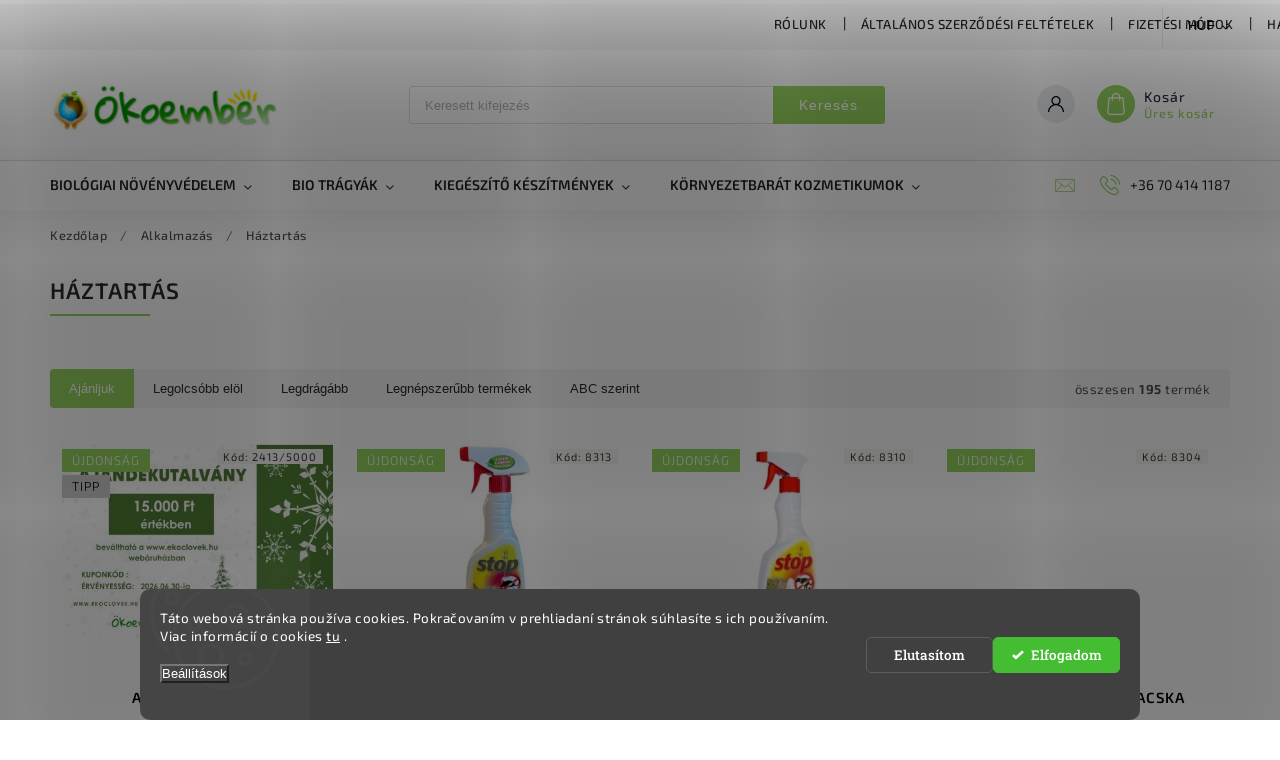

--- FILE ---
content_type: text/html; charset=utf-8
request_url: https://eshop.ekoclovek.hu/haztartas/
body_size: 43635
content:
<!doctype html><html lang="hu" dir="ltr" class="header-background-light external-fonts-loaded"><head><meta charset="utf-8" /><meta name="viewport" content="width=device-width,initial-scale=1" /><title>Biológiai védelem beltérben</title><link rel="preconnect" href="https://cdn.myshoptet.com" /><link rel="dns-prefetch" href="https://cdn.myshoptet.com" /><link rel="preload" href="https://cdn.myshoptet.com/prj/dist/master/cms/libs/jquery/jquery-1.11.3.min.js" as="script" /><link href="https://cdn.myshoptet.com/prj/dist/master/cms/templates/frontend_templates/shared/css/font-face/roboto-slab.css" rel="stylesheet"><link href="https://cdn.myshoptet.com/prj/dist/master/cms/templates/frontend_templates/shared/css/font-face/exo-2.css" rel="stylesheet"><script>
dataLayer = [];
dataLayer.push({'shoptet' : {
    "pageId": 1336,
    "pageType": "category",
    "currency": "HUF",
    "currencyInfo": {
        "decimalSeparator": ",",
        "exchangeRate": 1,
        "priceDecimalPlaces": 0,
        "symbol": "Ft",
        "symbolLeft": 0,
        "thousandSeparator": " "
    },
    "language": "hu",
    "projectId": 401190,
    "category": {
        "guid": "e0ef3490-0354-11e7-aad0-0cc47a6c92bc",
        "path": "Alkalmaz\u00e1s | H\u00e1ztart\u00e1s",
        "parentCategoryGuid": "afe36068-0354-11e7-aad0-0cc47a6c92bc"
    },
    "cartInfo": {
        "id": null,
        "freeShipping": false,
        "freeShippingFrom": 0,
        "leftToFreeGift": {
            "formattedPrice": "0 Ft",
            "priceLeft": 0
        },
        "freeGift": false,
        "leftToFreeShipping": {
            "priceLeft": 0,
            "dependOnRegion": 0,
            "formattedPrice": "0 Ft"
        },
        "discountCoupon": [],
        "getNoBillingShippingPrice": {
            "withoutVat": 0,
            "vat": 0,
            "withVat": 0
        },
        "cartItems": [],
        "taxMode": "OSS"
    },
    "cart": [],
    "customer": {
        "priceRatio": 1,
        "priceListId": 1,
        "groupId": null,
        "registered": false,
        "mainAccount": false
    }
}});
dataLayer.push({'cookie_consent' : {
    "marketing": "denied",
    "analytics": "denied"
}});
document.addEventListener('DOMContentLoaded', function() {
    shoptet.consent.onAccept(function(agreements) {
        if (agreements.length == 0) {
            return;
        }
        dataLayer.push({
            'cookie_consent' : {
                'marketing' : (agreements.includes(shoptet.config.cookiesConsentOptPersonalisation)
                    ? 'granted' : 'denied'),
                'analytics': (agreements.includes(shoptet.config.cookiesConsentOptAnalytics)
                    ? 'granted' : 'denied')
            },
            'event': 'cookie_consent'
        });
    });
});
</script>

<!-- Google Tag Manager -->
<script>(function(w,d,s,l,i){w[l]=w[l]||[];w[l].push({'gtm.start':
new Date().getTime(),event:'gtm.js'});var f=d.getElementsByTagName(s)[0],
j=d.createElement(s),dl=l!='dataLayer'?'&l='+l:'';j.async=true;j.src=
'https://www.googletagmanager.com/gtm.js?id='+i+dl;f.parentNode.insertBefore(j,f);
})(window,document,'script','dataLayer','GTM-T33C3FW7');</script>
<!-- End Google Tag Manager -->

<meta property="og:type" content="website"><meta property="og:site_name" content="eshop.ekoclovek.hu"><meta property="og:url" content="https://eshop.ekoclovek.hu/haztartas/"><meta property="og:title" content="Biológiai védelem beltérben"><meta name="author" content="Ökoember"><meta name="web_author" content="Shoptet.sk"><meta name="dcterms.rightsHolder" content="eshop.ekoclovek.hu"><meta name="robots" content="index,follow"><meta property="og:image" content="https://cdn.myshoptet.com/usr/eshop.ekoclovek.hu/user/logos/__koember_logo-4.jpg?t=1765724804"><meta property="og:description" content="Biológiai és ökológiai növényvédelem a BIO termesztéshez együttműködve a természettel , a biogazdálkodásban is alkalmazva. BIO.ÖKO, BEEFRIENDLY,ORGANIC."><meta name="description" content="Biológiai és ökológiai növényvédelem a BIO termesztéshez együttműködve a természettel , a biogazdálkodásban is alkalmazva. BIO.ÖKO, BEEFRIENDLY,ORGANIC."><meta name="google-site-verification" content="_ynyplogYCGJ81oasVJmxbH9SoXVW8DJ1fbQ_s7uEbY"><style>:root {--color-primary: #96d35f;--color-primary-h: 92;--color-primary-s: 57%;--color-primary-l: 60%;--color-primary-hover: #77bb41;--color-primary-hover-h: 93;--color-primary-hover-s: 48%;--color-primary-hover-l: 49%;--color-secondary: #468c98;--color-secondary-h: 189;--color-secondary-s: 37%;--color-secondary-l: 44%;--color-secondary-hover: #3b7580;--color-secondary-hover-h: 190;--color-secondary-hover-s: 37%;--color-secondary-hover-l: 37%;--color-tertiary: #ffc807;--color-tertiary-h: 47;--color-tertiary-s: 100%;--color-tertiary-l: 51%;--color-tertiary-hover: #ffbb00;--color-tertiary-hover-h: 44;--color-tertiary-hover-s: 100%;--color-tertiary-hover-l: 50%;--color-header-background: #ffffff;--template-font: "Roboto Slab";--template-headings-font: "Exo 2";--header-background-url: url("[data-uri]");--cookies-notice-background: #1A1937;--cookies-notice-color: #F8FAFB;--cookies-notice-button-hover: #f5f5f5;--cookies-notice-link-hover: #27263f;--templates-update-management-preview-mode-content: "A sablonok frissítéseinek előnézete aktív az Ön böngészője számára."}</style>
<link rel="next" href="/haztartas/oldal-2/" />    <script>var shoptet = shoptet || {};</script>
    <script src="https://cdn.myshoptet.com/prj/dist/master/shop/dist/main-3g-header.js.05f199e7fd2450312de2.js"></script>
<!-- User include --><!-- service 627(275) html code header -->
<script src="https://ajax.googleapis.com/ajax/libs/webfont/1.6.26/webfont.js"></script>
<link rel="stylesheet" href="https://cdnjs.cloudflare.com/ajax/libs/twitter-bootstrap/4.4.1/css/bootstrap-grid.min.css" />
<link rel="stylesheet" href="https://code.jquery.com/ui/1.12.0/themes/smoothness/jquery-ui.css" />
<link rel="stylesheet" href="https://cdn.myshoptet.com/usr/shoptet.tomashlad.eu/user/documents/extras/shoptet-font/font.css"/>
<link rel="stylesheet" href="https://cdn.myshoptet.com/usr/shoptet.tomashlad.eu/user/documents/extras/rubin/animate.css">
<link href="https://fonts.googleapis.com/css?family=Poppins:300,400,500,600,700,800&display=swap&subset=latin-ext" rel="stylesheet">
<link rel="stylesheet" href="https://cdn.jsdelivr.net/npm/slick-carousel@1.8.1/slick/slick.css" />
<link rel="stylesheet" href="https://cdn.myshoptet.com/usr/shoptet.tomashlad.eu/user/documents/extras/rubin/screen.css?v0132"/>

<style>
textarea.form-control {
    border-radius: 15px;
    font-family: 'Roboto Slab', sans-serif;
}
body {font-family: 'Exo 2', sans-serif;}
.button, .products .product button, .products .product .btn, .btn.btn-primary, .flags .flag.flag-new, .welcome-wrapper h1:before, input[type="checkbox"]:checked:after, .cart-table .related .cart-related-button .btn, .ordering-process .cart-content.checkout-box-wrapper,  .ordering-process .checkout-box, .top-navigation-bar .nav-part .top-navigation-tools .top-nav-button-account, .ordering-process .cart-empty .col-md-4 .cart-content, .customer-page #content table thead, .in-objednavky #content table thead, .in-klient-hodnoceni #content table thead, .in-klient-diskuze #content table thead, .ui-slider-horizontal .ui-slider-range {
background-color: #96d35f;
}
.flags .flag.flag-new:after {border-left-color:  #96d35f;}
.product-top .add-to-cart button:hover, .add-to-cart-button.btn:hover, .cart-content .next-step .btn:hover {background: #3b7580;}

.add-to-cart-button.btn, .flags .flag-discount, .cart-content .next-step .btn {
    background:  #77bb41;
}

a {color: #222222;}
.content-wrapper p a, .product-top .price-line .price-final, .subcategories li a:hover, .category-header input[type="radio"] + label:hover,  .ui-slider-horizontal .ui-slider-handle, .product-top .price-line .price-fina, .shp-tabs .shp-tab-link:hover, .type-detail .tab-content .detail-parameters th a, .type-detail .tab-content .detail-parameters td a, #header .top-navigation-contacts .project-phone:before, #header .top-navigation-contacts .project-email:before, .product-top .p-detail-info > div a, .sidebar .filters-wrapper .toggle-filters {
color: #96d35f;
}
#checkoutContent .cart-content .box .form-group .btn, .sidebar .box.client-center-box ul .logout a, .stars a.star::before, .stars span.star::before {
color: #96d35f !important;
}
a:hover, #header .navigation-buttons .btn .cart-price, .products .product .ratings-wrapper .stars .star, .product-top .p-detail-info .stars-wrapper .stars .star, .products .product .prices .price-final strong, .hp-middle-banner .middle-banner-caption h2, ol.top-products li a strong, .categories .topic.active > a, .categories ul.expanded li.active a, .product-top .p-detail-info > div:last-child a, ol.cart-header li.active strong span, ol.cart-header li.completed a span, #checkoutSidebar .next-step .next-step-back, ul.manufacturers h2  {
color: #96d35f;
}
button, .button, .btn, .btn-primary, #header .navigation-buttons .btn:before, .user-action-tabs li.active a::after, .category-header input[type="radio"]:checked + label, .shp-tabs-holder ul.shp-tabs li.active a {
cursor: pointer;
background-color: #96d35f;
color: #fff;
}
button:hover, .button:hover, .btn:hover, .btn-primary:hover, .products .product .btn:hover {
background-color: #468c98;
color: #fff;
}
.user-action-tabs li.active a::before, input[type="checkbox"]:checked:before, input[type="checkbox"]:checked + label::before, input[type="radio"]:checked + label::before, .sidebar .box.client-center-box ul .logout a, .sidebar .filters-wrapper .toggle-filters {
  border-color: #96d35f;
}
#carousel .carousel-slide-caption h2:before,
.h4::after, .content h4::after, .category-title::after, .p-detail-inner h1::after, h1:after, article h1::after, h4.homepage-group-title::after, .h4.homepage-group-title::after, footer h4:before, .products-related-header:after, ol.cart-header li.active strong span::before, ol.cart-header li.completed a span::before, input[type="checkbox"]:checked + label::after, input[type="radio"]:checked + label::after, .latest-contribution-wrapper h2:before {
background: #96d35f;
}
.next-to-carousel-banners .banner-wrapper .small-banner:hover .icon-box {
background: #96d35f;
border-color: #96d35f;
}
.sidebar .box-poll .poll-result > div {
border-color: #96d35f;
background-color: #96d35f;
}
.p-image-wrapper .flags-extra .flag.flag.flag-discount, .flags-extra .flag.flag.flag-discount {
background: #77bb41 !important;
}
@media only screen and (max-width: 768px) {
.top-navigation-bar .nav-part .responsive-tools a[data-target="navigation"] {
background: #96d35f;
}
}
@media screen and (max-width: 767px) {
body.template-11.mobile-header-version-1 #dklabBanplusNadHlavickou {
position: relative;
top: 90px !important;
z-index: 2;
}
}
footer .news-item-widget h5 a {color:#909090 !important}
</style>
<link rel="stylesheet" href="https://cdn.myshoptet.com/usr/rubin.shoptetak.cz/user/documents/rubin2.css?v1"/>
<style>.top-navigation-bar .top-navigation-menu {overflow: hidden;}</style>
<style>
.wrong-template {
    text-align: center;
    padding: 30px;
    background: #000;
    color: #fff;
    font-size: 20px;
    position: fixed;
    width: 100%;
    height: 100%;
    z-index: 99999999;
    top: 0;
    left: 0;
    padding-top: 20vh;
}
.wrong-template span {
    display: block;
    font-size: 15px;
    margin-top: 25px;
    opacity: 0.7;
}
.wrong-template span a {color: #fff; text-decoration: underline;}
footer .custom-footer > div.newsletter form .consents-first {max-width: 100%;}

@media (max-width: 480px) {
.form-control {font-size: 16px;}
}
form#formAffiliateLogin .password-helper {margin-top: 15px;}
form#formAffiliateLogin .password-helper a {display: block; margin-bottom: 5px;}
.ordering-process .next-step-back {color:black !important;background:transparent !important;font-size:14px !important;}

</style>

<style>
.quantity button .decrease__sign {display: none;}
@media only screen and (max-width: 767px) {
html[lang="de"] .products-block.products .product button, .products-block.products .product .btn {width: 100% !important;padding:0px 5px;}
}
.co-shipping-address .form-group strong {padding-right:10px;}
.advanced-parameter-inner img, .cart-widget-product-image img, .search-whisperer img {height:auto;}
.advancedOrder__buttons {display: flex;align-items: center;justify-content: center;}
.advancedOrder__buttons .next-step-back {
width: auto;
min-width: 80px;
border-radius: 4px;
height: 38px;
border: none;
display: flex !important;
color: #96d35f;
font-weight: 300;
align-items: center;
justify-content: center;
text-decoration: none;
transition: 0.3s;
font-size: 1.1em;
letter-spacing: 1px;
line-height: 40px;
font-family: 'Poppins';
padding: 0 15px;
margin-right: 15px;
background: transparent;
border: 1px solid #96d35f;
}
.advancedOrder__buttons .next-step-back:hover {background: #f2f2f2;}
@media (max-width: 768px) {
.advancedOrder__buttons .next-step-back {margin: 0 auto;padding: 0 10px;line-height: 1em;}
}
img {height:auto;}
.news-wrapper .news-item .image img, .blog-wrapper .news-item .image img {object-fit:cover;}
.products-top-wrapper .toggle-top-products {border: none;}
</style>

<!-- api 427(81) html code header -->
<link rel="stylesheet" href="https://cdn.myshoptet.com/usr/api2.dklab.cz/user/documents/_doplnky/instagram/401190/9/401190_9.css" type="text/css" /><style>
        :root {
            --dklab-instagram-header-color: #FF3C8D;  
            --dklab-instagram-header-background: #DDDDDD;  
            --dklab-instagram-font-weight: 700;
            --dklab-instagram-font-size: 180%;
            --dklab-instagram-logoUrl: url(https://cdn.myshoptet.com/usr/api2.dklab.cz/user/documents/_doplnky/instagram/img/logo-duha.png); 
            --dklab-instagram-logo-size-width: 40px;
            --dklab-instagram-logo-size-height: 40px;                        
            --dklab-instagram-hover-content: 0;                        
            --dklab-instagram-padding: 0px;                        
            --dklab-instagram-border-color: #888888;
            
        }
        </style>
<!-- api 608(256) html code header -->
<link rel="stylesheet" href="https://cdn.myshoptet.com/usr/api2.dklab.cz/user/documents/_doplnky/bannery/401190/2750/401190_2750.css" type="text/css" /><style>
        :root {
            --dklab-bannery-b-hp-padding: 15px;
            --dklab-bannery-b-hp-box-padding: 0px;
            --dklab-bannery-b-hp-big-screen: 33.333%;
            --dklab-bannery-b-hp-medium-screen: 33.333%;
            --dklab-bannery-b-hp-small-screen: 33.333%;
            --dklab-bannery-b-hp-tablet-screen: 100%;
            --dklab-bannery-b-hp-mobile-screen: 100%;

            --dklab-bannery-i-hp-icon-color: #416F0B;
            --dklab-bannery-i-hp-color: #000000;
            --dklab-bannery-i-hp-background: #FFFFFF;            
            
            --dklab-bannery-i-d-icon-color: #87E817;
            --dklab-bannery-i-d-color: #FFFFFF;
            --dklab-bannery-i-d-background: #FFFFFF;


            --dklab-bannery-i-hp-w-big-screen: 4;
            --dklab-bannery-i-hp-w-medium-screen: 4;
            --dklab-bannery-i-hp-w-small-screen: 4;
            --dklab-bannery-i-hp-w-tablet-screen: 4;
            --dklab-bannery-i-hp-w-mobile-screen: 2;
            
            --dklab-bannery-i-d-w-big-screen: 4;
            --dklab-bannery-i-d-w-medium-screen: 4;
            --dklab-bannery-i-d-w-small-screen: 4;
            --dklab-bannery-i-d-w-tablet-screen: 4;
            --dklab-bannery-i-d-w-mobile-screen: 2;

        }</style>
<!-- api 1280(896) html code header -->
<link rel="stylesheet" href="https://cdn.myshoptet.com/usr/shoptet.tomashlad.eu/user/documents/extras/cookies-addon/screen.min.css?v007">
<script>
    var shoptetakCookiesSettings={"useRoundingCorners":true,"cookiesImgPopup":false,"cookiesSize":"thin","cookiesOrientation":"horizontal","cookiesImg":false,"buttonBg":false,"showPopup":false};

    var body=document.getElementsByTagName("body")[0];

    const rootElement = document.documentElement;

    rootElement.classList.add("st-cookies-v2");

    if (shoptetakCookiesSettings.useRoundingCorners) {
        rootElement.classList.add("st-cookies-corners");
    }
    if (shoptetakCookiesSettings.cookiesImgPopup) {
        rootElement.classList.add("st-cookies-popup-img");
    }
    if (shoptetakCookiesSettings.cookiesImg) {
        rootElement.classList.add("st-cookies-img");
    }
    if (shoptetakCookiesSettings.buttonBg) {
        rootElement.classList.add("st-cookies-btn");
    }
    if (shoptetakCookiesSettings.cookiesSize) {
        if (shoptetakCookiesSettings.cookiesSize === 'thin') {
            rootElement.classList.add("st-cookies-thin");
        }
        if (shoptetakCookiesSettings.cookiesSize === 'middle') {
            rootElement.classList.add("st-cookies-middle");
        }
        if (shoptetakCookiesSettings.cookiesSize === 'large') {
            rootElement.classList.add("st-cookies-large");
        }
    }
    if (shoptetakCookiesSettings.cookiesOrientation) {
        if (shoptetakCookiesSettings.cookiesOrientation === 'vertical') {
            rootElement.classList.add("st-cookies-vertical");
        }
    }
</script>

<!-- service 427(81) html code header -->
<link rel="stylesheet" href="https://cdn.myshoptet.com/usr/api2.dklab.cz/user/documents/_doplnky/instagram/font/instagramplus.css" type="text/css" />

<!-- service 608(256) html code header -->
<link rel="stylesheet" href="https://cdn.myshoptet.com/usr/api.dklab.cz/user/documents/fontawesome/css/all.css?v=1.02" type="text/css" />
<!-- service 1228(847) html code header -->
<link 
rel="stylesheet" 
href="https://cdn.myshoptet.com/usr/dmartini.myshoptet.com/user/documents/upload/dmartini/shop_rating/shop_rating.min.css?110"
data-author="Dominik Martini" 
data-author-web="dmartini.cz">
<!-- service 409(63) html code header -->
<style>
#filters h4{cursor:pointer;}[class~=slider-wrapper],[class~=filter-section]{padding-left:0;}#filters h4{padding-left:13.5pt;}[class~=filter-section],[class~=slider-wrapper]{padding-bottom:0 !important;}#filters h4:before{position:absolute;}#filters h4:before{left:0;}[class~=filter-section],[class~=slider-wrapper]{padding-right:0;}#filters h4{padding-bottom:9pt;}#filters h4{padding-right:13.5pt;}#filters > .slider-wrapper,[class~=slider-wrapper] > div,.filter-sections form,[class~=slider-wrapper][class~=filter-section] > div,.razeni > form{display:none;}#filters h4:before,#filters .otevreny h4:before{content:"\e911";}#filters h4{padding-top:9pt;}[class~=filter-section],[class~=slider-wrapper]{padding-top:0 !important;}[class~=filter-section]{border-top-width:0 !important;}[class~=filter-section]{border-top-style:none !important;}[class~=filter-section]{border-top-color:currentColor !important;}#filters .otevreny h4:before,#filters h4:before{font-family:shoptet;}#filters h4{position:relative;}#filters h4{margin-left:0 !important;}[class~=filter-section]{border-image:none !important;}#filters h4{margin-bottom:0 !important;}#filters h4{margin-right:0 !important;}#filters h4{margin-top:0 !important;}#filters h4{border-top-width:.0625pc;}#filters h4{border-top-style:solid;}#filters h4{border-top-color:#e0e0e0;}[class~=slider-wrapper]{max-width:none;}[class~=otevreny] form,.slider-wrapper.otevreny > div,[class~=slider-wrapper][class~=otevreny] > div,.otevreny form{display:block;}#filters h4{border-image:none;}[class~=param-filter-top]{margin-bottom:.9375pc;}[class~=otevreny] form{margin-bottom:15pt;}[class~=slider-wrapper]{color:inherit;}#filters .otevreny h4:before{-webkit-transform:rotate(180deg);}[class~=slider-wrapper],#filters h4:before{background:none;}#filters h4:before{-webkit-transform:rotate(90deg);}#filters h4:before{-moz-transform:rotate(90deg);}[class~=param-filter-top] form{display:block !important;}#filters h4:before{-o-transform:rotate(90deg);}#filters h4:before{-ms-transform:rotate(90deg);}#filters h4:before{transform:rotate(90deg);}#filters h4:before{font-size:.104166667in;}#filters .otevreny h4:before{-moz-transform:rotate(180deg);}#filters .otevreny h4:before{-o-transform:rotate(180deg);}#filters h4:before{top:36%;}#filters .otevreny h4:before{-ms-transform:rotate(180deg);}#filters h4:before{height:auto;}#filters h4:before{width:auto;}#filters .otevreny h4:before{transform:rotate(180deg);}
@media screen and (max-width: 767px) {
.param-filter-top{padding-top: 15px;}
}
#content .filters-wrapper > div:first-of-type, #footer .filters-wrapper > div:first-of-type {text-align: left;}
.template-11.one-column-body .content .filter-sections{padding-top: 15px; padding-bottom: 15px;}
</style>
<!-- service 421(75) html code header -->
<style>
body:not(.template-07):not(.template-09):not(.template-10):not(.template-11):not(.template-12):not(.template-13):not(.template-14) #return-to-top i::before {content: 'a';}
#return-to-top i:before {content: '\e911';}
#return-to-top {
z-index: 99999999;
    position: fixed;
    bottom: 45px;
    right: 20px;
background: rgba(0, 0, 0, 0.7);
    width: 50px;
    height: 50px;
    display: block;
    text-decoration: none;
    -webkit-border-radius: 35px;
    -moz-border-radius: 35px;
    border-radius: 35px;
    display: none;
    -webkit-transition: all 0.3s linear;
    -moz-transition: all 0.3s ease;
    -ms-transition: all 0.3s ease;
    -o-transition: all 0.3s ease;
    transition: all 0.3s ease;
}
#return-to-top i {color: #fff;margin: -10px 0 0 -10px;position: relative;left: 50%;top: 50%;font-size: 19px;-webkit-transition: all 0.3s ease;-moz-transition: all 0.3s ease;-ms-transition: all 0.3s ease;-o-transition: all 0.3s ease;transition: all 0.3s ease;height: 20px;width: 20px;text-align: center;display: block;font-style: normal;}
#return-to-top:hover {
    background: rgba(0, 0, 0, 0.9);
}
#return-to-top:hover i {
    color: #fff;
}
.icon-chevron-up::before {
font-weight: bold;
}
.ordering-process #return-to-top{display: none !important;}
</style>
<!-- service 425(79) html code header -->
<style>
.hodnoceni:before{content: "Jak o nás mluví zákazníci";}
.hodnoceni.svk:before{content: "Ako o nás hovoria zákazníci";}
.hodnoceni.hun:before{content: "Mit mondanak rólunk a felhasználók";}
.hodnoceni.pl:before{content: "Co mówią o nas klienci";}
.hodnoceni.eng:before{content: "Customer reviews";}
.hodnoceni.de:before{content: "Was unsere Kunden über uns denken";}
.hodnoceni.ro:before{content: "Ce spun clienții despre noi";}
.hodnoceni{margin: 20px auto;}
body:not(.paxio-merkur):not(.venus):not(.jupiter) .hodnoceni .vote-wrap {border: 0 !important;width: 24.5%;flex-basis: 25%;padding: 10px 20px !important;display: inline-block;margin: 0;vertical-align: top;}
.multiple-columns-body #content .hodnoceni .vote-wrap {width: 49%;flex-basis: 50%;}
.hodnoceni .votes-wrap {display: block; border: 1px solid #f7f7f7;margin: 0;width: 100%;max-width: none;padding: 10px 0; background: #fff;}
.hodnoceni .vote-wrap:nth-child(n+5){display: none !important;}
.hodnoceni:before{display: block;font-size: 18px;padding: 10px 20px;background: #fcfcfc;}
.sidebar .hodnoceni .vote-pic, .sidebar .hodnoceni .vote-initials{display: block;}
.sidebar .hodnoceni .vote-wrap, #column-l #column-l-in .hodnoceni .vote-wrap {width: 100% !important; display: block;}
.hodnoceni > a{display: block;text-align: right;padding-top: 6px;}
.hodnoceni > a:after{content: "››";display: inline-block;margin-left: 2px;}
.sidebar .hodnoceni:before, #column-l #column-l-in .hodnoceni:before {background: none !important; padding-left: 0 !important;}
.template-10 .hodnoceni{max-width: 952px !important;}
.page-detail .hodnoceni > a{font-size: 14px;}
.page-detail .hodnoceni{margin-bottom: 30px;}
@media screen and (min-width: 992px) and (max-width: 1199px) {
.hodnoceni .vote-rating{display: block;}
.hodnoceni .vote-time{display: block;margin-top: 3px;}
.hodnoceni .vote-delimeter{display: none;}
}
@media screen and (max-width: 991px) {
body:not(.paxio-merkur):not(.venus):not(.jupiter) .hodnoceni .vote-wrap {width: 49%;flex-basis: 50%;}
.multiple-columns-body #content .hodnoceni .vote-wrap {width: 99%;flex-basis: 100%;}
}
@media screen and (max-width: 767px) {
body:not(.paxio-merkur):not(.venus):not(.jupiter) .hodnoceni .vote-wrap {width: 99%;flex-basis: 100%;}
}
.home #main-product .hodnoceni{margin: 0 0 60px 0;}
.hodnoceni .votes-wrap.admin-response{display: none !important;}
.hodnoceni .vote-pic {width: 100px;}
.hodnoceni .vote-delimeter{display: none;}
.hodnoceni .vote-rating{display: block;}
.hodnoceni .vote-time {display: block;margin-top: 5px;}
@media screen and (min-width: 768px){
.template-12 .hodnoceni{max-width: 747px; margin-left: auto; margin-right: auto;}
}
@media screen and (min-width: 992px){
.template-12 .hodnoceni{max-width: 972px;}
}
@media screen and (min-width: 1200px){
.template-12 .hodnoceni{max-width: 1418px;}
}
.template-14 .hodnoceni .vote-initials{margin: 0 auto;}
.vote-pic img::before {display: none;}
.hodnoceni + .hodnoceni {display: none;}
</style>
<!-- service 1280(896) html code header -->
<style>
.st-cookies-v2.st-cookies-btn .shoptak-carbon .siteCookies .siteCookies__form .siteCookies__buttonWrap button[value=all] {
margin-left: 10px;
}
@media (max-width: 768px) {
.st-cookies-v2.st-cookies-btn .shoptak-carbon .siteCookies .siteCookies__form .siteCookies__buttonWrap button[value=all] {
margin-left: 0px;
}
.st-cookies-v2 .shoptak-carbon .siteCookies.siteCookies--dark .siteCookies__form .siteCookies__buttonWrap button[value=reject] {
margin: 0 10px;
}
}
@media only screen and (max-width: 768px) {
 .st-cookies-v2 .siteCookies .siteCookies__form .siteCookies__buttonWrap .js-cookies-settings[value=all], .st-cookies-v2 .siteCookies .siteCookies__form .siteCookies__buttonWrap button[value=all] {   
  margin: 0 auto 10px auto;
 }
 .st-cookies-v2 .siteCookies.siteCookies--center {
  bottom: unset;
  top: 50%;
  transform: translate(-50%, -50%);
  width: 90%;
 }
}
</style>
<!-- project html code header -->
<script>
$(document).ready(function() {
function homePageOnlyOld(){
$(".blog-hp").load("/url-rubriky/ .news-wrapper");
}
if($('body.home').length){
homePageOnlyOld();
}
});
</script>



<meta name="google-site-verification" content="D0f-oABi6ecOciljEpVEbPKk-6fMkSxprKmgXqROX3c" />

<!-- /User include --><link rel="shortcut icon" href="/favicon.ico" type="image/x-icon" /><link rel="canonical" href="https://eshop.ekoclovek.hu/haztartas/" />    <!-- Global site tag (gtag.js) - Google Analytics -->
    <script async src="https://www.googletagmanager.com/gtag/js?id=G-E7Y3GKFRW8"></script>
    <script>
        
        window.dataLayer = window.dataLayer || [];
        function gtag(){dataLayer.push(arguments);}
        

                    console.debug('default consent data');

            gtag('consent', 'default', {"ad_storage":"denied","analytics_storage":"denied","ad_user_data":"denied","ad_personalization":"denied","wait_for_update":500});
            dataLayer.push({
                'event': 'default_consent'
            });
        
        gtag('js', new Date());

        
                gtag('config', 'G-E7Y3GKFRW8', {"groups":"GA4","send_page_view":false,"content_group":"category","currency":"HUF","page_language":"hu"});
        
                gtag('config', 'AW-853375510');
        
        
        
        
        
                    gtag('event', 'page_view', {"send_to":"GA4","page_language":"hu","content_group":"category","currency":"HUF"});
        
        
        
        
        
        
        
        
        
        
        
        
        
        document.addEventListener('DOMContentLoaded', function() {
            if (typeof shoptet.tracking !== 'undefined') {
                for (var id in shoptet.tracking.bannersList) {
                    gtag('event', 'view_promotion', {
                        "send_to": "UA",
                        "promotions": [
                            {
                                "id": shoptet.tracking.bannersList[id].id,
                                "name": shoptet.tracking.bannersList[id].name,
                                "position": shoptet.tracking.bannersList[id].position
                            }
                        ]
                    });
                }
            }

            shoptet.consent.onAccept(function(agreements) {
                if (agreements.length !== 0) {
                    console.debug('gtag consent accept');
                    var gtagConsentPayload =  {
                        'ad_storage': agreements.includes(shoptet.config.cookiesConsentOptPersonalisation)
                            ? 'granted' : 'denied',
                        'analytics_storage': agreements.includes(shoptet.config.cookiesConsentOptAnalytics)
                            ? 'granted' : 'denied',
                                                                                                'ad_user_data': agreements.includes(shoptet.config.cookiesConsentOptPersonalisation)
                            ? 'granted' : 'denied',
                        'ad_personalization': agreements.includes(shoptet.config.cookiesConsentOptPersonalisation)
                            ? 'granted' : 'denied',
                        };
                    console.debug('update consent data', gtagConsentPayload);
                    gtag('consent', 'update', gtagConsentPayload);
                    dataLayer.push(
                        { 'event': 'update_consent' }
                    );
                }
            });
        });
    </script>
</head><body class="desktop id-1336 in-haztartas template-11 type-category one-column-body columns-mobile-2 columns-3 blank-mode blank-mode-css ums_forms_redesign--off ums_a11y_category_page--on ums_discussion_rating_forms--off ums_flags_display_unification--off ums_a11y_login--off mobile-header-version-0">
        <div id="fb-root"></div>
        <script>
            window.fbAsyncInit = function() {
                FB.init({
//                    appId            : 'your-app-id',
                    autoLogAppEvents : true,
                    xfbml            : true,
                    version          : 'v19.0'
                });
            };
        </script>
        <script async defer crossorigin="anonymous" src="https://connect.facebook.net/hu_HU/sdk.js"></script>
<!-- Google Tag Manager (noscript) -->
<noscript><iframe src="https://www.googletagmanager.com/ns.html?id=GTM-T33C3FW7"
height="0" width="0" style="display:none;visibility:hidden"></iframe></noscript>
<!-- End Google Tag Manager (noscript) -->

    <div class="siteCookies siteCookies--bottom siteCookies--dark js-siteCookies" role="dialog" data-testid="cookiesPopup" data-nosnippet>
        <div class="siteCookies__form">
            <div class="siteCookies__content">
                <div class="siteCookies__text">
                    <span style="vertical-align: inherit;"><span style="vertical-align: inherit;"><span style="vertical-align: inherit;"><span style="vertical-align: inherit;">Táto webová stránka používa cookies. </span></span></span><span style="vertical-align: inherit;"><span style="vertical-align: inherit;"><span style="vertical-align: inherit;">Pokračovaním v prehliadaní stránok súhlasíte s ich používaním. </span></span></span><span style="vertical-align: inherit;"><span style="vertical-align: inherit;"><span style="vertical-align: inherit;">Viac informácií o cookies </span></span></span></span><a href="/cookie-beallitas/" target="_blank" rel="noopener noreferrer"><span style="vertical-align: inherit;"><span style="vertical-align: inherit;"><span style="vertical-align: inherit;"><span style="vertical-align: inherit;">tu</span></span></span></span></a><span style="vertical-align: inherit;"><span style="vertical-align: inherit;"><span style="vertical-align: inherit;"><span style="vertical-align: inherit;"> .</span></span></span></span>
                </div>
                <p class="siteCookies__links">
                    <button class="siteCookies__link js-cookies-settings" aria-label="A sütik beállítása" data-testid="cookiesSettings">Beállítások</button>
                </p>
            </div>
            <div class="siteCookies__buttonWrap">
                                    <button class="siteCookies__button js-cookiesConsentSubmit" value="reject" aria-label="Sütik elutasítása" data-testid="buttonCookiesReject">Elutasítom</button>
                                <button class="siteCookies__button js-cookiesConsentSubmit" value="all" aria-label="Sütik elfogadása" data-testid="buttonCookiesAccept">Elfogadom</button>
            </div>
        </div>
        <script>
            document.addEventListener("DOMContentLoaded", () => {
                const siteCookies = document.querySelector('.js-siteCookies');
                document.addEventListener("scroll", shoptet.common.throttle(() => {
                    const st = document.documentElement.scrollTop;
                    if (st > 1) {
                        siteCookies.classList.add('siteCookies--scrolled');
                    } else {
                        siteCookies.classList.remove('siteCookies--scrolled');
                    }
                }, 100));
            });
        </script>
    </div>
<a href="#content" class="skip-link sr-only">Ugrás a fő tartalomhoz</a><div class="overall-wrapper"><div class="user-action"><div class="container"><div class="user-action-in"><div class="user-action-login popup-widget login-widget"><div class="popup-widget-inner"><h2 id="loginHeading">Bejelentkezés az Ön fiókjába</h2><div id="customerLogin"><form action="/action/Customer/Login/" method="post" id="formLoginIncluded" class="csrf-enabled formLogin" data-testid="formLogin"><input type="hidden" name="referer" value="" /><div class="form-group"><div class="input-wrapper email js-validated-element-wrapper no-label"><input type="email" name="email" class="form-control" autofocus placeholder="E-mail cím (pl. edit@freemail.hu)" data-testid="inputEmail" autocomplete="email" required /></div></div><div class="form-group"><div class="input-wrapper password js-validated-element-wrapper no-label"><input type="password" name="password" class="form-control" placeholder="Jelszó" data-testid="inputPassword" autocomplete="current-password" required /><span class="no-display">Ezt a mezőt nem lehet kitöltetni</span><input type="text" name="surname" value="" class="no-display" /></div></div><div class="form-group"><div class="login-wrapper"><button type="submit" class="btn btn-secondary btn-text btn-login" data-testid="buttonSubmit">Bejelentkezés</button><div class="password-helper"><a href="/regisztracio/" data-testid="signup" rel="nofollow">Új regisztráció</a><a href="/ugyfel/elfelejtett-jelszo/" rel="nofollow">Elfelejtett jelszó</a></div></div></div></form>
</div></div></div>
    <div id="cart-widget" class="user-action-cart popup-widget cart-widget loader-wrapper" data-testid="popupCartWidget" role="dialog" aria-hidden="true"><div class="popup-widget-inner cart-widget-inner place-cart-here"><div class="loader-overlay"><div class="loader"></div></div></div><div class="cart-widget-button"><a href="/kosar/" class="btn btn-conversion" id="continue-order-button" rel="nofollow" data-testid="buttonNextStep">Tovább a kosárhoz</a></div></div></div>
</div></div><div class="top-navigation-bar" data-testid="topNavigationBar">

    <div class="container">

        <div class="top-navigation-contacts">
            <strong>Ügyfélszolgálat:</strong><a href="tel:+36704141187" class="project-phone" aria-label="+36704141187 telefonszám hívása" data-testid="contactboxPhone"><span>+36 70 414 1187</span></a><a href="mailto:ekoclovek@ekoclovek.hu" class="project-email" data-testid="contactboxEmail"><span>ekoclovek@ekoclovek.hu</span></a>        </div>

                            <div class="top-navigation-menu">
                <div class="top-navigation-menu-trigger"></div>
                <ul class="top-navigation-bar-menu">
                                            <li class="top-navigation-menu-item-1365">
                            <a href="/rolunk-2/">Rólunk</a>
                        </li>
                                            <li class="top-navigation-menu-item-39">
                            <a href="/altalanos-szerzodesi-feltetelek-2/">Általános szerződési feltételek</a>
                        </li>
                                            <li class="top-navigation-menu-item-1389">
                            <a href="/fizetesi-modok-2/">Fizetési módok</a>
                        </li>
                                            <li class="top-navigation-menu-item-1395">
                            <a href="/hazhozszallitasi-informaciok/">Házhozszállítási információk</a>
                        </li>
                                            <li class="top-navigation-menu-item-1380">
                            <a href="/elerhetoseg/">Elérhetőség</a>
                        </li>
                                            <li class="top-navigation-menu-item-1482">
                            <a href="/adatvedelmi-nyilatkozat/">Adatvédelmi nyilatkozat</a>
                        </li>
                                            <li class="top-navigation-menu-item-1488">
                            <a href="/cookie-beallitas/">Cookie beállítás</a>
                        </li>
                                            <li class="top-navigation-menu-item-1371">
                            <a href="/nagykereskedelem/">Viszonteladói tájékoztató</a>
                        </li>
                                            <li class="top-navigation-menu-item--5">
                            <a href="/szerver-terkepe/">Szerver terkepe</a>
                        </li>
                                            <li class="top-navigation-menu-item--6">
                            <a href="/irjon-nekunk/">Írjon nekünk</a>
                        </li>
                                            <li class="top-navigation-menu-item-1785">
                            <a href="/bemutatkozas/">Bemutatkozás</a>
                        </li>
                                            <li class="top-navigation-menu-item-1676">
                            <a href="/faq/">FAQ</a>
                        </li>
                                            <li class="top-navigation-menu-item-2065">
                            <a href="/vasarlasi-utmutato/">Vásárlási útmutató</a>
                        </li>
                                    </ul>
                <ul class="top-navigation-bar-menu-helper"></ul>
            </div>
        
        <div class="top-navigation-tools">
            <div class="responsive-tools">
                <a href="#" class="toggle-window" data-target="search" aria-label="Keresés" data-testid="linkSearchIcon"></a>
                                                            <a href="#" class="toggle-window" data-target="login"></a>
                                                    <a href="#" class="toggle-window" data-target="navigation" aria-label="Menü" data-testid="hamburgerMenu"></a>
            </div>
                <div class="dropdown">
        <span>Pénznem:</span>
        <button id="topNavigationDropdown" type="button" data-toggle="dropdown" aria-haspopup="true" aria-expanded="false">
            HUF
            <span class="caret"></span>
        </button>
        <ul class="dropdown-menu" aria-labelledby="topNavigationDropdown"><li><a href="/action/Currency/changeCurrency/?currencyCode=EUR" rel="nofollow">EUR</a></li><li><a href="/action/Currency/changeCurrency/?currencyCode=HUF" rel="nofollow">HUF</a></li></ul>
    </div>
            <a href="/bejelentkezes/?backTo=%2Fhaztartas%2F" class="top-nav-button top-nav-button-login primary login toggle-window" data-target="login" data-testid="signin" rel="nofollow"><span>Bejelentkezés</span></a>        </div>

    </div>

</div>
<header id="header"><div class="container navigation-wrapper">
    <div class="header-top">
        <div class="site-name-wrapper">
            <div class="site-name"><a href="/" data-testid="linkWebsiteLogo"><img src="https://cdn.myshoptet.com/usr/eshop.ekoclovek.hu/user/logos/__koember_logo-4.jpg" alt="Ökoember" fetchpriority="low" /></a></div>        </div>
        <div class="search" itemscope itemtype="https://schema.org/WebSite">
            <meta itemprop="headline" content="Háztartás"/><meta itemprop="url" content="https://eshop.ekoclovek.hu"/><meta itemprop="text" content="Biológiai és ökológiai növényvédelem a BIO termesztéshez együttműködve a természettel , a biogazdálkodásban is alkalmazva. BIO.ÖKO, BEEFRIENDLY,ORGANIC."/>            <form action="/action/ProductSearch/prepareString/" method="post"
    id="formSearchForm" class="search-form compact-form js-search-main"
    itemprop="potentialAction" itemscope itemtype="https://schema.org/SearchAction" data-testid="searchForm">
    <fieldset>
        <meta itemprop="target"
            content="https://eshop.ekoclovek.hu/kereses/?string={string}"/>
        <input type="hidden" name="language" value="hu"/>
        
            
<input
    type="search"
    name="string"
        class="query-input form-control search-input js-search-input"
    placeholder="Keresett kifejezés"
    autocomplete="off"
    required
    itemprop="query-input"
    aria-label="Keresés"
    data-testid="searchInput"
>
            <button type="submit" class="btn btn-default" data-testid="searchBtn">Keresés</button>
        
    </fieldset>
</form>
        </div>
        <div class="navigation-buttons">
                
    <a href="/kosar/" class="btn btn-icon toggle-window cart-count" data-target="cart" data-hover="true" data-redirect="true" data-testid="headerCart" rel="nofollow" aria-haspopup="dialog" aria-expanded="false" aria-controls="cart-widget">
        
                <span class="sr-only">Kosár</span>
        
            <span class="cart-price visible-lg-inline-block" data-testid="headerCartPrice">
                                    Üres kosár                            </span>
        
    
            </a>
        </div>
    </div>
    <nav id="navigation" aria-label="Főmenü" data-collapsible="true"><div class="navigation-in menu"><ul class="menu-level-1" role="menubar" data-testid="headerMenuItems"><li class="menu-item-1162 ext" role="none"><a href="/biologiai-novenyvedelem/" data-testid="headerMenuItem" role="menuitem" aria-haspopup="true" aria-expanded="false"><b>Biológiai növényvédelem</b><span class="submenu-arrow"></span></a><ul class="menu-level-2" aria-label="Biológiai növényvédelem" tabindex="-1" role="menu"><li class="menu-item-703" role="none"><a href="/bioagens-segitok/" class="menu-image" data-testid="headerMenuItem" tabindex="-1" aria-hidden="true"><img src="data:image/svg+xml,%3Csvg%20width%3D%22140%22%20height%3D%22100%22%20xmlns%3D%22http%3A%2F%2Fwww.w3.org%2F2000%2Fsvg%22%3E%3C%2Fsvg%3E" alt="" aria-hidden="true" width="140" height="100"  data-src="https://cdn.myshoptet.com/usr/eshop.ekoclovek.hu/user/categories/thumb/bioagens.jpeg" fetchpriority="low" /></a><div><a href="/bioagens-segitok/" data-testid="headerMenuItem" role="menuitem"><span>Bioágens</span></a>
                        </div></li><li class="menu-item-697 has-third-level" role="none"><a href="/kartevok-ellen/" class="menu-image" data-testid="headerMenuItem" tabindex="-1" aria-hidden="true"><img src="data:image/svg+xml,%3Csvg%20width%3D%22140%22%20height%3D%22100%22%20xmlns%3D%22http%3A%2F%2Fwww.w3.org%2F2000%2Fsvg%22%3E%3C%2Fsvg%3E" alt="" aria-hidden="true" width="140" height="100"  data-src="https://cdn.myshoptet.com/usr/eshop.ekoclovek.hu/user/categories/thumb/vo__ky_v_z__hrade_1.jpg" fetchpriority="low" /></a><div><a href="/kartevok-ellen/" data-testid="headerMenuItem" role="menuitem"><span>Kártevők ellen</span></a>
                                                    <ul class="menu-level-3" role="menu">
                                                                    <li class="menu-item-742" role="none">
                                        <a href="/repce-fenybogar/" data-testid="headerMenuItem" role="menuitem">
                                            Repce-fénybogár</a>,                                    </li>
                                                                    <li class="menu-item-757" role="none">
                                        <a href="/puhatestuek-csigak-meztelencsigak/" data-testid="headerMenuItem" role="menuitem">
                                            Puhatestűek - csigák, meztelencsigák</a>,                                    </li>
                                                                    <li class="menu-item-1246" role="none">
                                        <a href="/pajzstetvek/" data-testid="headerMenuItem" role="menuitem">
                                            Pajzstetvek</a>,                                    </li>
                                                                    <li class="menu-item-1144" role="none">
                                        <a href="/drotfereg/" data-testid="headerMenuItem" role="menuitem">
                                            Drótféreg</a>,                                    </li>
                                                                    <li class="menu-item-745" role="none">
                                        <a href="/fokhagymalegy/" data-testid="headerMenuItem" role="menuitem">
                                            Fokhagymalégy</a>,                                    </li>
                                                                    <li class="menu-item-748" role="none">
                                        <a href="/kozonseges-burgonya-fonalfereg/" data-testid="headerMenuItem" role="menuitem">
                                            Közönséges burgonya-fonálféreg</a>,                                    </li>
                                                                    <li class="menu-item-1240" role="none">
                                        <a href="/szolo-levelatka/" data-testid="headerMenuItem" role="menuitem">
                                            Szőlő levélatka</a>,                                    </li>
                                                                    <li class="menu-item-1090" role="none">
                                        <a href="/vizipocok/" data-testid="headerMenuItem" role="menuitem">
                                            Vízipocok</a>,                                    </li>
                                                                    <li class="menu-item-1081" role="none">
                                        <a href="/lepkehernyok/" data-testid="headerMenuItem" role="menuitem">
                                            Lepkehernyók</a>,                                    </li>
                                                                    <li class="menu-item-1502" role="none">
                                        <a href="/majusi-cserebogar-cserebogar-larvai/" data-testid="headerMenuItem" role="menuitem">
                                            Májusi cserebogár - cserebogár lárvái</a>,                                    </li>
                                                                    <li class="menu-item-1291" role="none">
                                        <a href="/az-azsiai-mehatka-varroa/" data-testid="headerMenuItem" role="menuitem">
                                            Az ázsiai méhatka - Varroa</a>,                                    </li>
                                                                    <li class="menu-item-826" role="none">
                                        <a href="/veresnyaku-arpabogar/" data-testid="headerMenuItem" role="menuitem">
                                            Veresnyakú árpabogár</a>,                                    </li>
                                                                    <li class="menu-item-1087" role="none">
                                        <a href="/vakond/" data-testid="headerMenuItem" role="menuitem">
                                            Vakond</a>,                                    </li>
                                                                    <li class="menu-item-823" role="none">
                                        <a href="/ormanyosbogar-felek/" data-testid="headerMenuItem" role="menuitem">
                                            Ormányosbogár-félék</a>,                                    </li>
                                                                    <li class="menu-item-1243" role="none">
                                        <a href="/amerikai-kukoricabogar/" data-testid="headerMenuItem" role="menuitem">
                                            Amerikai kukoricabogár</a>,                                    </li>
                                                                    <li class="menu-item-817" role="none">
                                        <a href="/tavaszi-kaposztalegy/" data-testid="headerMenuItem" role="menuitem">
                                            Tavaszi káposztalégy</a>,                                    </li>
                                                                    <li class="menu-item-1117" role="none">
                                        <a href="/aknazolegy/" data-testid="headerMenuItem" role="menuitem">
                                            Aknázólégy</a>,                                    </li>
                                                                    <li class="menu-item-1494" role="none">
                                        <a href="/lotetu/" data-testid="headerMenuItem" role="menuitem">
                                            Lótetű</a>,                                    </li>
                                                                    <li class="menu-item-805" role="none">
                                        <a href="/kaposztalepke/" data-testid="headerMenuItem" role="menuitem">
                                            Káposztalepke</a>,                                    </li>
                                                                    <li class="menu-item-796" role="none">
                                        <a href="/uveghazi-molytetu-vagy-hazi-liszteske/" data-testid="headerMenuItem" role="menuitem">
                                            Üvegházi molytetű vagy Házi liszteske</a>,                                    </li>
                                                                    <li class="menu-item-1105" role="none">
                                        <a href="/lisztmoly/" data-testid="headerMenuItem" role="menuitem">
                                            Lisztmoly</a>,                                    </li>
                                                                    <li class="menu-item-1249" role="none">
                                        <a href="/bagolylepkefelek/" data-testid="headerMenuItem" role="menuitem">
                                            Bagolylepkefélék</a>,                                    </li>
                                                                    <li class="menu-item-808" role="none">
                                        <a href="/hangyak/" data-testid="headerMenuItem" role="menuitem">
                                            Hangyák</a>,                                    </li>
                                                                    <li class="menu-item-1111" role="none">
                                        <a href="/eszelenyek/" data-testid="headerMenuItem" role="menuitem">
                                            Eszelények</a>,                                    </li>
                                                                    <li class="menu-item-793" role="none">
                                        <a href="/sodromolyfelek/" data-testid="headerMenuItem" role="menuitem">
                                            Sodrómolyfélék</a>,                                    </li>
                                                                    <li class="menu-item-790" role="none">
                                        <a href="/burgonyabogar/" data-testid="headerMenuItem" role="menuitem">
                                            Burgonyabogár</a>,                                    </li>
                                                                    <li class="menu-item-787" role="none">
                                        <a href="/araszolok/" data-testid="headerMenuItem" role="menuitem">
                                            Araszolók</a>,                                    </li>
                                                                    <li class="menu-item-784" role="none">
                                        <a href="/gyumolcsdarazsak/" data-testid="headerMenuItem" role="menuitem">
                                            Gyümölcsdarazsak</a>,                                    </li>
                                                                    <li class="menu-item-1129" role="none">
                                        <a href="/gubacslegy/" data-testid="headerMenuItem" role="menuitem">
                                            Gubacslégy</a>,                                    </li>
                                                                    <li class="menu-item-769" role="none">
                                        <a href="/lombosfa-fehermoly/" data-testid="headerMenuItem" role="menuitem">
                                            Lombosfa-fehérmoly</a>,                                    </li>
                                                                    <li class="menu-item-1374" role="none">
                                        <a href="/kozonseges-teknos-pajzstetu/" data-testid="headerMenuItem" role="menuitem">
                                            Közönséges teknős pajzstetű</a>,                                    </li>
                                                                    <li class="menu-item-766" role="none">
                                        <a href="/atkak/" data-testid="headerMenuItem" role="menuitem">
                                            Atkák</a>,                                    </li>
                                                                    <li class="menu-item-1294" role="none">
                                        <a href="/meh-legcso-atka/" data-testid="headerMenuItem" role="menuitem">
                                            Méh légcső - atka</a>,                                    </li>
                                                                    <li class="menu-item-1093" role="none">
                                        <a href="/gombaszunyogok-vagy-gyaszszunyogfelek/" data-testid="headerMenuItem" role="menuitem">
                                            Gombaszúnyogok vagy Gászszúnyog-félék</a>,                                    </li>
                                                                    <li class="menu-item-751" role="none">
                                        <a href="/tripszek/" data-testid="headerMenuItem" role="menuitem">
                                            Nyugati virágtripsz</a>,                                    </li>
                                                                    <li class="menu-item-760" role="none">
                                        <a href="/foldibolhak/" data-testid="headerMenuItem" role="menuitem">
                                            Földibolhák</a>,                                    </li>
                                                                    <li class="menu-item-754" role="none">
                                        <a href="/kaliforniai-pajzstetu/" data-testid="headerMenuItem" role="menuitem">
                                            Kaliforniai pajzstetű</a>,                                    </li>
                                                                    <li class="menu-item-1084" role="none">
                                        <a href="/svabbogarak/" data-testid="headerMenuItem" role="menuitem">
                                            Svábbogarak</a>,                                    </li>
                                                                    <li class="menu-item-1422" role="none">
                                        <a href="/selyemfenyu-puszpangmoly/" data-testid="headerMenuItem" role="menuitem">
                                            Selyemfényű puszpángmoly</a>,                                    </li>
                                                                    <li class="menu-item-838" role="none">
                                        <a href="/kukoricamoly/" data-testid="headerMenuItem" role="menuitem">
                                            Kukoricamoly</a>,                                    </li>
                                                                    <li class="menu-item-1303" role="none">
                                        <a href="/nagy-viaszmoly/" data-testid="headerMenuItem" role="menuitem">
                                            Nagy viaszmoly</a>,                                    </li>
                                                                    <li class="menu-item-1428" role="none">
                                        <a href="/vertetu/" data-testid="headerMenuItem" role="menuitem">
                                            Vértetű</a>,                                    </li>
                                                                    <li class="menu-item-1213" role="none">
                                        <a href="/gubacsatkafelek/" data-testid="headerMenuItem" role="menuitem">
                                            Gubacsatkafélék</a>,                                    </li>
                                                                    <li class="menu-item-832" role="none">
                                        <a href="/leveltetvek/" data-testid="headerMenuItem" role="menuitem">
                                            Levéltetvek</a>,                                    </li>
                                                                    <li class="menu-item-841" role="none">
                                        <a href="/cseresznyelegy/" data-testid="headerMenuItem" role="menuitem">
                                            Cseresznyelégy</a>,                                    </li>
                                                                    <li class="menu-item-1580" role="none">
                                        <a href="/nyugati-dioburok-furolegy/" data-testid="headerMenuItem" role="menuitem">
                                            Nyugati dióburok - fúrólégy (Rhagoletis completa)</a>                                    </li>
                                                            </ul>
                        </div></li><li class="menu-item-694 has-third-level" role="none"><a href="/betegsegek-ellen/" class="menu-image" data-testid="headerMenuItem" tabindex="-1" aria-hidden="true"><img src="data:image/svg+xml,%3Csvg%20width%3D%22140%22%20height%3D%22100%22%20xmlns%3D%22http%3A%2F%2Fwww.w3.org%2F2000%2Fsvg%22%3E%3C%2Fsvg%3E" alt="" aria-hidden="true" width="140" height="100"  data-src="https://cdn.myshoptet.com/usr/eshop.ekoclovek.hu/user/categories/thumb/peronospora_vinica.jpg" fetchpriority="low" /></a><div><a href="/betegsegek-ellen/" data-testid="headerMenuItem" role="menuitem"><span>Betegségek ellen</span></a>
                                                    <ul class="menu-level-3" role="menu">
                                                                    <li class="menu-item-1186" role="none">
                                        <a href="/amerikai-lisztharmat/" data-testid="headerMenuItem" role="menuitem">
                                            Amerikai lisztharmat</a>,                                    </li>
                                                                    <li class="menu-item-988" role="none">
                                        <a href="/tuzelhalas/" data-testid="headerMenuItem" role="menuitem">
                                            Tűzelhalás</a>,                                    </li>
                                                                    <li class="menu-item-991" role="none">
                                        <a href="/bakteriumos-varasodas/" data-testid="headerMenuItem" role="menuitem">
                                            Baktériumos varasodás</a>,                                    </li>
                                                                    <li class="menu-item-1075" role="none">
                                        <a href="/koniellas-fakorothadas/" data-testid="headerMenuItem" role="menuitem">
                                            Koniellás fakórothadás</a>,                                    </li>
                                                                    <li class="menu-item-1183" role="none">
                                        <a href="/botritisz-szurkerothadas/" data-testid="headerMenuItem" role="menuitem">
                                            Botritisz - Szürke rothadás</a>,                                    </li>
                                                                    <li class="menu-item-1072" role="none">
                                        <a href="/szoloorbanc/" data-testid="headerMenuItem" role="menuitem">
                                            Szőlőorbánc</a>,                                    </li>
                                                                    <li class="menu-item-1135" role="none">
                                        <a href="/fuzarium/" data-testid="headerMenuItem" role="menuitem">
                                            Fuzárium</a>,                                    </li>
                                                                    <li class="menu-item-1189" role="none">
                                        <a href="/gnomonias-levelfoltossag/" data-testid="headerMenuItem" role="menuitem">
                                            Gnomóniás levélfoltosság</a>,                                    </li>
                                                                    <li class="menu-item-1431" role="none">
                                        <a href="/kajszirozsda/" data-testid="headerMenuItem" role="menuitem">
                                            Kajszirozsda</a>,                                    </li>
                                                                    <li class="menu-item-1120" role="none">
                                        <a href="/sarga-rozsda/" data-testid="headerMenuItem" role="menuitem">
                                            Sárga rozsda</a>,                                    </li>
                                                                    <li class="menu-item-1174" role="none">
                                        <a href="/gombabetegsegek/" data-testid="headerMenuItem" role="menuitem">
                                            Gombabetegségek</a>,                                    </li>
                                                                    <li class="menu-item-994" role="none">
                                        <a href="/venturias-varasodas/" data-testid="headerMenuItem" role="menuitem">
                                            Ventúriás varasodás</a>,                                    </li>
                                                                    <li class="menu-item-1192" role="none">
                                        <a href="/tafrinas-levelfodrosodas/" data-testid="headerMenuItem" role="menuitem">
                                            Tafrinás levélfodrosodás</a>,                                    </li>
                                                                    <li class="menu-item-1069" role="none">
                                        <a href="/csonthejasok-monilias-betegsege/" data-testid="headerMenuItem" role="menuitem">
                                            Csonthéjasok moníliás betegsége</a>,                                    </li>
                                                                    <li class="menu-item-721" role="none">
                                        <a href="/lisztharmat/" data-testid="headerMenuItem" role="menuitem">
                                            Lisztharmat</a>,                                    </li>
                                                                    <li class="menu-item-1177" role="none">
                                        <a href="/gyokergolyva/" data-testid="headerMenuItem" role="menuitem">
                                            Gyökérgolyva</a>,                                    </li>
                                                                    <li class="menu-item-1003" role="none">
                                        <a href="/szolo-peronoszpora/" data-testid="headerMenuItem" role="menuitem">
                                            Szőlő peronoszpóra</a>,                                    </li>
                                                                    <li class="menu-item-1437" role="none">
                                        <a href="/kalciumhiany/" data-testid="headerMenuItem" role="menuitem">
                                            Kalciumhiány</a>,                                    </li>
                                                                    <li class="menu-item-1267" role="none">
                                        <a href="/hagyma-peronoszpora/" data-testid="headerMenuItem" role="menuitem">
                                            Hagyma peronoszpóra</a>,                                    </li>
                                                                    <li class="menu-item-1039" role="none">
                                        <a href="/paradicsom-fitoftoras-betegsege/" data-testid="headerMenuItem" role="menuitem">
                                            Paradicsom fitoftórás betegsége</a>,                                    </li>
                                                                    <li class="menu-item-1009" role="none">
                                        <a href="/uborka-peronoszpora/" data-testid="headerMenuItem" role="menuitem">
                                            Uborka peronoszpóra</a>,                                    </li>
                                                                    <li class="menu-item-1273" role="none">
                                        <a href="/salata-peronoszpora/" data-testid="headerMenuItem" role="menuitem">
                                            Salátaperonoszpóra</a>,                                    </li>
                                                                    <li class="menu-item-1006" role="none">
                                        <a href="/burgonya-fitoftoras-betegsege/" data-testid="headerMenuItem" role="menuitem">
                                            Burgonya fitoftórás betegsége</a>,                                    </li>
                                                                    <li class="menu-item-1425" role="none">
                                        <a href="/paradicsom-sztolbur/" data-testid="headerMenuItem" role="menuitem">
                                            Paradicsom sztolbúr</a>,                                    </li>
                                                                    <li class="menu-item-1297" role="none">
                                        <a href="/mehek-koltesmeszesedese/" data-testid="headerMenuItem" role="menuitem">
                                            Méhek költésmeszesedése</a>                                    </li>
                                                            </ul>
                        </div></li></ul></li>
<li class="menu-item-700 ext" role="none"><a href="/biotragyak/" data-testid="headerMenuItem" role="menuitem" aria-haspopup="true" aria-expanded="false"><b>Bio trágyák</b><span class="submenu-arrow"></span></a><ul class="menu-level-2" aria-label="Bio trágyák" tabindex="-1" role="menu"><li class="menu-item-730" role="none"><a href="/talajtragyak/" class="menu-image" data-testid="headerMenuItem" tabindex="-1" aria-hidden="true"><img src="data:image/svg+xml,%3Csvg%20width%3D%22140%22%20height%3D%22100%22%20xmlns%3D%22http%3A%2F%2Fwww.w3.org%2F2000%2Fsvg%22%3E%3C%2Fsvg%3E" alt="" aria-hidden="true" width="140" height="100"  data-src="https://cdn.myshoptet.com/usr/eshop.ekoclovek.hu/user/categories/thumb/rokosan_univerzal.jpg" fetchpriority="low" /></a><div><a href="/talajtragyak/" data-testid="headerMenuItem" role="menuitem"><span>Talajtrágyák</span></a>
                        </div></li><li class="menu-item-1496" role="none"><a href="/talajbakteriumok/" class="menu-image" data-testid="headerMenuItem" tabindex="-1" aria-hidden="true"><img src="data:image/svg+xml,%3Csvg%20width%3D%22140%22%20height%3D%22100%22%20xmlns%3D%22http%3A%2F%2Fwww.w3.org%2F2000%2Fsvg%22%3E%3C%2Fsvg%3E" alt="" aria-hidden="true" width="140" height="100"  data-src="https://cdn.myshoptet.com/usr/eshop.ekoclovek.hu/user/categories/thumb/bactofil_a.jpg" fetchpriority="low" /></a><div><a href="/talajbakteriumok/" data-testid="headerMenuItem" role="menuitem"><span>Talajbaktériumok</span></a>
                        </div></li><li class="menu-item-727" role="none"><a href="/leveltragyak/" class="menu-image" data-testid="headerMenuItem" tabindex="-1" aria-hidden="true"><img src="data:image/svg+xml,%3Csvg%20width%3D%22140%22%20height%3D%22100%22%20xmlns%3D%22http%3A%2F%2Fwww.w3.org%2F2000%2Fsvg%22%3E%3C%2Fsvg%3E" alt="" aria-hidden="true" width="140" height="100"  data-src="https://cdn.myshoptet.com/usr/eshop.ekoclovek.hu/user/categories/thumb/agriful_1liter.jpg" fetchpriority="low" /></a><div><a href="/leveltragyak/" data-testid="headerMenuItem" role="menuitem"><span>Levéltrágyák</span></a>
                        </div></li><li class="menu-item-1592" role="none"><a href="/levelbakteriumok/" class="menu-image" data-testid="headerMenuItem" tabindex="-1" aria-hidden="true"><img src="data:image/svg+xml,%3Csvg%20width%3D%22140%22%20height%3D%22100%22%20xmlns%3D%22http%3A%2F%2Fwww.w3.org%2F2000%2Fsvg%22%3E%3C%2Fsvg%3E" alt="" aria-hidden="true" width="140" height="100"  data-src="https://cdn.myshoptet.com/usr/eshop.ekoclovek.hu/user/categories/thumb/novaferm_orion_obrazok.jpg" fetchpriority="low" /></a><div><a href="/levelbakteriumok/" data-testid="headerMenuItem" role="menuitem"><span>Levélbaktériumok</span></a>
                        </div></li><li class="menu-item-1024" role="none"><a href="/zoldtragyazas/" class="menu-image" data-testid="headerMenuItem" tabindex="-1" aria-hidden="true"><img src="data:image/svg+xml,%3Csvg%20width%3D%22140%22%20height%3D%22100%22%20xmlns%3D%22http%3A%2F%2Fwww.w3.org%2F2000%2Fsvg%22%3E%3C%2Fsvg%3E" alt="" aria-hidden="true" width="140" height="100"  data-src="https://cdn.myshoptet.com/usr/eshop.ekoclovek.hu/user/categories/thumb/zazelenanie_vinohradov.jpg" fetchpriority="low" /></a><div><a href="/zoldtragyazas/" data-testid="headerMenuItem" role="menuitem"><span>Zöldtrágyázás</span></a>
                        </div></li></ul></li>
<li class="menu-item-1794 ext" role="none"><a href="/kiegeszito-keszitmenyek/" data-testid="headerMenuItem" role="menuitem" aria-haspopup="true" aria-expanded="false"><b>Kiegészítő készítmények</b><span class="submenu-arrow"></span></a><ul class="menu-level-2" aria-label="Kiegészítő készítmények" tabindex="-1" role="menu"><li class="menu-item-1797" role="none"><a href="/kartevok-jelzese/" class="menu-image" data-testid="headerMenuItem" tabindex="-1" aria-hidden="true"><img src="data:image/svg+xml,%3Csvg%20width%3D%22140%22%20height%3D%22100%22%20xmlns%3D%22http%3A%2F%2Fwww.w3.org%2F2000%2Fsvg%22%3E%3C%2Fsvg%3E" alt="" aria-hidden="true" width="140" height="100"  data-src="https://cdn.myshoptet.com/usr/eshop.ekoclovek.hu/user/categories/thumb/signalizacia___kodcov.jpg" fetchpriority="low" /></a><div><a href="/kartevok-jelzese/" data-testid="headerMenuItem" role="menuitem"><span>Kártevők jelzése</span></a>
                        </div></li><li class="menu-item-1860" role="none"><a href="/viaszok-es-balzsamok-2/" class="menu-image" data-testid="headerMenuItem" tabindex="-1" aria-hidden="true"><img src="data:image/svg+xml,%3Csvg%20width%3D%22140%22%20height%3D%22100%22%20xmlns%3D%22http%3A%2F%2Fwww.w3.org%2F2000%2Fsvg%22%3E%3C%2Fsvg%3E" alt="" aria-hidden="true" width="140" height="100"  data-src="https://cdn.myshoptet.com/usr/eshop.ekoclovek.hu/user/categories/thumb/vosky-1.jpg" fetchpriority="low" /></a><div><a href="/viaszok-es-balzsamok-2/" data-testid="headerMenuItem" role="menuitem"><span>Viaszok és balzsamok</span></a>
                        </div></li><li class="menu-item-1974" role="none"><a href="/enzimatikus-keszitmenyek-2/" class="menu-image" data-testid="headerMenuItem" tabindex="-1" aria-hidden="true"><img src="data:image/svg+xml,%3Csvg%20width%3D%22140%22%20height%3D%22100%22%20xmlns%3D%22http%3A%2F%2Fwww.w3.org%2F2000%2Fsvg%22%3E%3C%2Fsvg%3E" alt="" aria-hidden="true" width="140" height="100"  data-src="https://cdn.myshoptet.com/usr/eshop.ekoclovek.hu/user/categories/thumb/vizualizace-p1-100g-cz-nc01.jpg" fetchpriority="low" /></a><div><a href="/enzimatikus-keszitmenyek-2/" data-testid="headerMenuItem" role="menuitem"><span>Enzimatikus készítmények</span></a>
                        </div></li><li class="menu-item-1986" role="none"><a href="/termeszetes-nedvesitoszer/" class="menu-image" data-testid="headerMenuItem" tabindex="-1" aria-hidden="true"><img src="data:image/svg+xml,%3Csvg%20width%3D%22140%22%20height%3D%22100%22%20xmlns%3D%22http%3A%2F%2Fwww.w3.org%2F2000%2Fsvg%22%3E%3C%2Fsvg%3E" alt="" aria-hidden="true" width="140" height="100"  data-src="https://cdn.myshoptet.com/usr/eshop.ekoclovek.hu/user/categories/thumb/zm____adlo.jpg" fetchpriority="low" /></a><div><a href="/termeszetes-nedvesitoszer/" data-testid="headerMenuItem" role="menuitem"><span>Természetes nedvesítőszer</span></a>
                        </div></li><li class="menu-item-2010" role="none"><a href="/szubsztratok/" class="menu-image" data-testid="headerMenuItem" tabindex="-1" aria-hidden="true"><img src="data:image/svg+xml,%3Csvg%20width%3D%22140%22%20height%3D%22100%22%20xmlns%3D%22http%3A%2F%2Fwww.w3.org%2F2000%2Fsvg%22%3E%3C%2Fsvg%3E" alt="" aria-hidden="true" width="140" height="100"  data-src="https://cdn.myshoptet.com/usr/eshop.ekoclovek.hu/user/categories/thumb/substrat.jpeg" fetchpriority="low" /></a><div><a href="/szubsztratok/" data-testid="headerMenuItem" role="menuitem"><span>Szubsztrátok</span></a>
                        </div></li><li class="menu-item-2013" role="none"><a href="/gyoker-biostimulatorok/" class="menu-image" data-testid="headerMenuItem" tabindex="-1" aria-hidden="true"><img src="data:image/svg+xml,%3Csvg%20width%3D%22140%22%20height%3D%22100%22%20xmlns%3D%22http%3A%2F%2Fwww.w3.org%2F2000%2Fsvg%22%3E%3C%2Fsvg%3E" alt="" aria-hidden="true" width="140" height="100"  data-src="https://cdn.myshoptet.com/usr/eshop.ekoclovek.hu/user/categories/thumb/agriful_1liter-1-1.jpg" fetchpriority="low" /></a><div><a href="/gyoker-biostimulatorok/" data-testid="headerMenuItem" role="menuitem"><span>Gyökér biostimulátorok</span></a>
                        </div></li><li class="menu-item-2049" role="none"><a href="/hasznos-gombak-2/" class="menu-image" data-testid="headerMenuItem" tabindex="-1" aria-hidden="true"><img src="data:image/svg+xml,%3Csvg%20width%3D%22140%22%20height%3D%22100%22%20xmlns%3D%22http%3A%2F%2Fwww.w3.org%2F2000%2Fsvg%22%3E%3C%2Fsvg%3E" alt="" aria-hidden="true" width="140" height="100"  data-src="https://cdn.myshoptet.com/usr/eshop.ekoclovek.hu/user/categories/thumb/rizocore_1-1.jpg" fetchpriority="low" /></a><div><a href="/hasznos-gombak-2/" data-testid="headerMenuItem" role="menuitem"><span>Hasznos gombák</span></a>
                        </div></li></ul></li>
<li class="menu-item-2071 ext" role="none"><a href="/kornyezetbarat-kozmetikumok/" data-testid="headerMenuItem" role="menuitem" aria-haspopup="true" aria-expanded="false"><b>Környezetbarát kozmetikumok</b><span class="submenu-arrow"></span></a><ul class="menu-level-2" aria-label="Környezetbarát kozmetikumok" tabindex="-1" role="menu"><li class="menu-item-1553" role="none"><a href="/termeszetbarat-szappanok/" class="menu-image" data-testid="headerMenuItem" tabindex="-1" aria-hidden="true"><img src="data:image/svg+xml,%3Csvg%20width%3D%22140%22%20height%3D%22100%22%20xmlns%3D%22http%3A%2F%2Fwww.w3.org%2F2000%2Fsvg%22%3E%3C%2Fsvg%3E" alt="" aria-hidden="true" width="140" height="100"  data-src="https://cdn.myshoptet.com/usr/eshop.ekoclovek.hu/user/categories/thumb/sonett_mydlo_citrus_1.jpg" fetchpriority="low" /></a><div><a href="/termeszetbarat-szappanok/" data-testid="headerMenuItem" role="menuitem"><span>Környezetbarát szappanok</span></a>
                        </div></li><li class="menu-item-2074" role="none"><a href="/kornyezetbarat-hajapolas/" class="menu-image" data-testid="headerMenuItem" tabindex="-1" aria-hidden="true"><img src="data:image/svg+xml,%3Csvg%20width%3D%22140%22%20height%3D%22100%22%20xmlns%3D%22http%3A%2F%2Fwww.w3.org%2F2000%2Fsvg%22%3E%3C%2Fsvg%3E" alt="" aria-hidden="true" width="140" height="100"  data-src="https://cdn.myshoptet.com/usr/eshop.ekoclovek.hu/user/categories/thumb/sampon_na_lesk_vlasov_jablko_350ml.jpg" fetchpriority="low" /></a><div><a href="/kornyezetbarat-hajapolas/" data-testid="headerMenuItem" role="menuitem"><span>Környezetbarát hajápolás</span></a>
                        </div></li><li class="menu-item-2077" role="none"><a href="/kornyezetbarat-testapolok/" class="menu-image" data-testid="headerMenuItem" tabindex="-1" aria-hidden="true"><img src="data:image/svg+xml,%3Csvg%20width%3D%22140%22%20height%3D%22100%22%20xmlns%3D%22http%3A%2F%2Fwww.w3.org%2F2000%2Fsvg%22%3E%3C%2Fsvg%3E" alt="" aria-hidden="true" width="140" height="100"  data-src="https://cdn.myshoptet.com/usr/eshop.ekoclovek.hu/user/categories/thumb/telov___mlieko_osviezenie_dobra_nalada_250ml.jpg" fetchpriority="low" /></a><div><a href="/kornyezetbarat-testapolok/" data-testid="headerMenuItem" role="menuitem"><span>Környezetbarát testápolók</span></a>
                        </div></li><li class="menu-item-2080" role="none"><a href="/termeszetbarat-tusfurdok/" class="menu-image" data-testid="headerMenuItem" tabindex="-1" aria-hidden="true"><img src="data:image/svg+xml,%3Csvg%20width%3D%22140%22%20height%3D%22100%22%20xmlns%3D%22http%3A%2F%2Fwww.w3.org%2F2000%2Fsvg%22%3E%3C%2Fsvg%3E" alt="" aria-hidden="true" width="140" height="100"  data-src="https://cdn.myshoptet.com/usr/eshop.ekoclovek.hu/user/categories/thumb/sprchovy_gel_hebkost_a_regeneracia_350ml.jpg" fetchpriority="low" /></a><div><a href="/termeszetbarat-tusfurdok/" data-testid="headerMenuItem" role="menuitem"><span>Természetbarát tusfürdők</span></a>
                        </div></li><li class="menu-item-2083" role="none"><a href="/termeszetbarat-dezodorok/" class="menu-image" data-testid="headerMenuItem" tabindex="-1" aria-hidden="true"><img src="data:image/svg+xml,%3Csvg%20width%3D%22140%22%20height%3D%22100%22%20xmlns%3D%22http%3A%2F%2Fwww.w3.org%2F2000%2Fsvg%22%3E%3C%2Fsvg%3E" alt="" aria-hidden="true" width="140" height="100"  data-src="https://cdn.myshoptet.com/usr/eshop.ekoclovek.hu/user/categories/thumb/dermacare_deo2_notino.png" fetchpriority="low" /></a><div><a href="/termeszetbarat-dezodorok/" data-testid="headerMenuItem" role="menuitem"><span>Természetbarát dezodorok</span></a>
                        </div></li></ul></li>
<li class="menu-item-706" role="none"><a href="/mikorrhiza-gombak/" data-testid="headerMenuItem" role="menuitem" aria-expanded="false"><b>Mikorrhiza</b></a></li>
<li class="menu-item-external-31" role="none"><a href="https://www.ekoclovek.hu" data-testid="headerMenuItem" role="menuitem" aria-expanded="false"><b>Blog</b></a></li>
<li class="menu-item-1165" role="none"><a href="/meheszeti-gyogykeszitmenyek/" data-testid="headerMenuItem" role="menuitem" aria-expanded="false"><b>Méhészeti gyógykészítmények</b></a></li>
<li class="menu-item-1508 ext" role="none"><a href="/kornyezetbarat-drogeria/" data-testid="headerMenuItem" role="menuitem" aria-haspopup="true" aria-expanded="false"><b>Környezetbarát drogéria</b><span class="submenu-arrow"></span></a><ul class="menu-level-2" aria-label="Környezetbarát drogéria" tabindex="-1" role="menu"><li class="menu-item-2053" role="none"><a href="/illoolaj/" class="menu-image" data-testid="headerMenuItem" tabindex="-1" aria-hidden="true"><img src="data:image/svg+xml,%3Csvg%20width%3D%22140%22%20height%3D%22100%22%20xmlns%3D%22http%3A%2F%2Fwww.w3.org%2F2000%2Fsvg%22%3E%3C%2Fsvg%3E" alt="" aria-hidden="true" width="140" height="100"  data-src="https://cdn.myshoptet.com/usr/eshop.ekoclovek.hu/user/categories/thumb/natasha_sme__sny___bio_esencia__lni___olej_doma_dobr__e.jpg" fetchpriority="low" /></a><div><a href="/illoolaj/" data-testid="headerMenuItem" role="menuitem"><span>Illóolaj</span></a>
                        </div></li><li class="menu-item-1511" role="none"><a href="/oko-mosogatoszerek/" class="menu-image" data-testid="headerMenuItem" tabindex="-1" aria-hidden="true"><img src="data:image/svg+xml,%3Csvg%20width%3D%22140%22%20height%3D%22100%22%20xmlns%3D%22http%3A%2F%2Fwww.w3.org%2F2000%2Fsvg%22%3E%3C%2Fsvg%3E" alt="" aria-hidden="true" width="140" height="100"  data-src="https://cdn.myshoptet.com/usr/eshop.ekoclovek.hu/user/categories/thumb/sonet_spongie.jpg" fetchpriority="low" /></a><div><a href="/oko-mosogatoszerek/" data-testid="headerMenuItem" role="menuitem"><span>Öko mosogatószerek</span></a>
                        </div></li><li class="menu-item-1517" role="none"><a href="/oko-mososzerek/" class="menu-image" data-testid="headerMenuItem" tabindex="-1" aria-hidden="true"><img src="data:image/svg+xml,%3Csvg%20width%3D%22140%22%20height%3D%22100%22%20xmlns%3D%22http%3A%2F%2Fwww.w3.org%2F2000%2Fsvg%22%3E%3C%2Fsvg%3E" alt="" aria-hidden="true" width="140" height="100"  data-src="https://cdn.myshoptet.com/usr/eshop.ekoclovek.hu/user/categories/thumb/sonett_levandula_pranie_1.jpg" fetchpriority="low" /></a><div><a href="/oko-mososzerek/" data-testid="headerMenuItem" role="menuitem"><span>Öko mosószerek</span></a>
                        </div></li><li class="menu-item-1523" role="none"><a href="/oko-tisztitoszerek/" class="menu-image" data-testid="headerMenuItem" tabindex="-1" aria-hidden="true"><img src="data:image/svg+xml,%3Csvg%20width%3D%22140%22%20height%3D%22100%22%20xmlns%3D%22http%3A%2F%2Fwww.w3.org%2F2000%2Fsvg%22%3E%3C%2Fsvg%3E" alt="" aria-hidden="true" width="140" height="100"  data-src="https://cdn.myshoptet.com/usr/eshop.ekoclovek.hu/user/categories/thumb/sonett_uni.jpg" fetchpriority="low" /></a><div><a href="/oko-tisztitoszerek/" data-testid="headerMenuItem" role="menuitem"><span>Öko tisztítószerek</span></a>
                        </div></li><li class="menu-item-1535" role="none"><a href="/oko-fertotlenitok/" class="menu-image" data-testid="headerMenuItem" tabindex="-1" aria-hidden="true"><img src="data:image/svg+xml,%3Csvg%20width%3D%22140%22%20height%3D%22100%22%20xmlns%3D%22http%3A%2F%2Fwww.w3.org%2F2000%2Fsvg%22%3E%3C%2Fsvg%3E" alt="" aria-hidden="true" width="140" height="100"  data-src="https://cdn.myshoptet.com/usr/eshop.ekoclovek.hu/user/categories/thumb/sonett-ekologicky-dezinfekcny-cistic.jpg" fetchpriority="low" /></a><div><a href="/oko-fertotlenitok/" data-testid="headerMenuItem" role="menuitem"><span>Öko fertőtlenítők</span></a>
                        </div></li><li class="menu-item-2062" role="none"><a href="/oko-oblitok-2/" class="menu-image" data-testid="headerMenuItem" tabindex="-1" aria-hidden="true"><img src="data:image/svg+xml,%3Csvg%20width%3D%22140%22%20height%3D%22100%22%20xmlns%3D%22http%3A%2F%2Fwww.w3.org%2F2000%2Fsvg%22%3E%3C%2Fsvg%3E" alt="" aria-hidden="true" width="140" height="100"  data-src="https://cdn.myshoptet.com/usr/eshop.ekoclovek.hu/user/categories/thumb/avivaz_zeleny_caj_a_aloe.jpg" fetchpriority="low" /></a><div><a href="/oko-oblitok-2/" data-testid="headerMenuItem" role="menuitem"><span>Öko öblítők</span></a>
                        </div></li></ul></li>
<li class="menu-item--51" role="none"><a href="/uzleti-ertekeles/" data-testid="headerMenuItem" role="menuitem" aria-expanded="false"><b>Webáruház értékelése</b></a></li>
<li class="menu-item-2518" role="none"><a href="/rovar-es-kartevo-riaszto/" data-testid="headerMenuItem" role="menuitem" aria-expanded="false"><b>Rovar és kártevő riasztó</b></a></li>
<li class="appended-category menu-item-1446 ext" role="none"><a href="/tovabbi-termekek/"><b>További termékek</b><span class="submenu-arrow" role="menuitem"></span></a><ul class="menu-level-2 menu-level-2-appended" role="menu"><li class="menu-item-1778" role="none"><a href="/orchidea/" data-testid="headerMenuItem" role="menuitem"><span>Orchidea</span></a></li><li class="menu-item-1571" role="none"><a href="/hasznos-gombak/" data-testid="headerMenuItem" role="menuitem"><span>Hasznos gombák</span></a></li><li class="menu-item-1479" role="none"><a href="/oko-gyomirtok/" data-testid="headerMenuItem" role="menuitem"><span>Öko gyomirtók</span></a></li><li class="menu-item-736" role="none"><a href="/kartevo-jelzok/" data-testid="headerMenuItem" role="menuitem"><span>Kártevő jelzők</span></a></li><li class="menu-item-1029" role="none"><a href="/bio-nedvesitoszerek/" data-testid="headerMenuItem" role="menuitem"><span>Bio nedvesítőszerek</span></a></li><li class="menu-item-1452" role="none"><a href="/kartevo-riasztok/" data-testid="headerMenuItem" role="menuitem"><span>Kártevő riasztók</span></a></li><li class="menu-item-1574" role="none"><a href="/viaszok-es-balzsamok/" data-testid="headerMenuItem" role="menuitem"><span>Viaszok és balzsamok</span></a></li><li class="menu-item-1598" role="none"><a href="/gyokerzet-biostimulatorok/" data-testid="headerMenuItem" role="menuitem"><span>Gyökérzet biostimulátorok</span></a></li><li class="menu-item-1604" role="none"><a href="/enzimatikus-keszitmenyek/" data-testid="headerMenuItem" role="menuitem"><span>Enzimatikus készítmények</span></a></li></ul></li><li class="appended-category menu-item-1333 ext" role="none"><a href="/alkalmazas/"><b>Alkalmazás</b><span class="submenu-arrow" role="menuitem"></span></a><ul class="menu-level-2 menu-level-2-appended" role="menu"><li class="menu-item-1336" role="none"><a href="/haztartas/" data-testid="headerMenuItem" role="menuitem"><span>Háztartás</span></a></li><li class="menu-item-1339" role="none"><a href="/faiskolak-es-diszfak/" data-testid="headerMenuItem" role="menuitem"><span>Díszfák</span></a></li><li class="menu-item-1342" role="none"><a href="/gyumolcsfak/" data-testid="headerMenuItem" role="menuitem"><span>Gyümölcsfák</span></a></li><li class="menu-item-1345" role="none"><a href="/szantofoldi-kulturak/" data-testid="headerMenuItem" role="menuitem"><span>Szántóföldi kultúrák</span></a></li><li class="menu-item-1348" role="none"><a href="/uveghazak/" data-testid="headerMenuItem" role="menuitem"><span>Üvegházak</span></a></li><li class="menu-item-1363" role="none"><a href="/gyep/" data-testid="headerMenuItem" role="menuitem"><span>Gyep</span></a></li><li class="menu-item-1360" role="none"><a href="/meheszet/" data-testid="headerMenuItem" role="menuitem"><span>Méhészet</span></a></li><li class="menu-item-1351" role="none"><a href="/szoloultetvenyek/" data-testid="headerMenuItem" role="menuitem"><span>Szőlő ültetvények</span></a></li><li class="menu-item-1354" role="none"><a href="/zoldsegkertek/" data-testid="headerMenuItem" role="menuitem"><span>Zöldségkertek</span></a></li><li class="menu-item-1357" role="none"><a href="/telikertek/" data-testid="headerMenuItem" role="menuitem"><span>Télikertek</span></a></li><li class="menu-item-2056" role="none"><a href="/allatok/" data-testid="headerMenuItem" role="menuitem"><span>Állatok</span></a></li></ul></li><li class="appended-category menu-item-856 ext" role="none"><a href="/termes-alapjan/"><b>Termés alapján</b><span class="submenu-arrow" role="menuitem"></span></a><ul class="menu-level-2 menu-level-2-appended" role="menu"><li class="menu-item-883" role="none"><a href="/oszibarack/" data-testid="headerMenuItem" role="menuitem"><span>Őszibarack</span></a></li><li class="menu-item-1099" role="none"><a href="/gyogynovenyek/" data-testid="headerMenuItem" role="menuitem"><span>Gyógynövények</span></a></li><li class="menu-item-877" role="none"><a href="/hagyma-fokhagyma-porehagyma/" data-testid="headerMenuItem" role="menuitem"><span>Hagyma, fokhagyma, póréhagyma</span></a></li><li class="menu-item-1210" role="none"><a href="/cukorrepa/" data-testid="headerMenuItem" role="menuitem"><span>Cukorrépa</span></a></li><li class="menu-item-919" role="none"><a href="/egres/" data-testid="headerMenuItem" role="menuitem"><span>Egres</span></a></li><li class="menu-item-946" role="none"><a href="/komlo-2/" data-testid="headerMenuItem" role="menuitem"><span>Komló</span></a></li><li class="menu-item-892" role="none"><a href="/almatermesuek/" data-testid="headerMenuItem" role="menuitem"><span>Almatermésűek</span></a></li><li class="menu-item-916" role="none"><a href="/eper/" data-testid="headerMenuItem" role="menuitem"><span>Eper</span></a></li><li class="menu-item-904" role="none"><a href="/kaposztafelek/" data-testid="headerMenuItem" role="menuitem"><span>Káposztafélék</span></a></li><li class="menu-item-907" role="none"><a href="/gyokerzoldsegek/" data-testid="headerMenuItem" role="menuitem"><span>Gyökérzöldségek</span></a></li><li class="menu-item-889" role="none"><a href="/csonthejasok/" data-testid="headerMenuItem" role="menuitem"><span>Csonthéjasok</span></a></li><li class="menu-item-940" role="none"><a href="/kukorica/" data-testid="headerMenuItem" role="menuitem"><span>Kukorica</span></a></li><li class="menu-item-1096" role="none"><a href="/viragok/" data-testid="headerMenuItem" role="menuitem"><span>Virágok</span></a></li><li class="menu-item-910" role="none"><a href="/levelzoldsegek/" data-testid="headerMenuItem" role="menuitem"><span>Levélzöldségek</span></a></li><li class="menu-item-937" role="none"><a href="/mak/" data-testid="headerMenuItem" role="menuitem"><span>Mák</span></a></li><li class="menu-item-886" role="none"><a href="/sargabarack/" data-testid="headerMenuItem" role="menuitem"><span>Sárgabarack</span></a></li><li class="menu-item-943" role="none"><a href="/gabonafelek/" data-testid="headerMenuItem" role="menuitem"><span>Gabonafélék</span></a></li><li class="menu-item-898" role="none"><a href="/diszfak/" data-testid="headerMenuItem" role="menuitem"><span>Díszfák</span></a></li><li class="menu-item-895" role="none"><a href="/disznovenyek/" data-testid="headerMenuItem" role="menuitem"><span>Dísznövények</span></a></li><li class="menu-item-1171" role="none"><a href="/olajos-novenyek/" data-testid="headerMenuItem" role="menuitem"><span>Olajos növények</span></a></li><li class="menu-item-871" role="none"><a href="/paprika/" data-testid="headerMenuItem" role="menuitem"><span>Paprika</span></a></li><li class="menu-item-1204" role="none"><a href="/bogyotermesuek/" data-testid="headerMenuItem" role="menuitem"><span>Bogyótermésűek</span></a></li><li class="menu-item-868" role="none"><a href="/paradicsom/" data-testid="headerMenuItem" role="menuitem"><span>Paradicsom</span></a></li><li class="menu-item-931" role="none"><a href="/repce-2/" data-testid="headerMenuItem" role="menuitem"><span>Repce</span></a></li><li class="menu-item-922" role="none"><a href="/ribizli/" data-testid="headerMenuItem" role="menuitem"><span>Ribizli</span></a></li><li class="menu-item-1198" role="none"><a href="/salata/" data-testid="headerMenuItem" role="menuitem"><span>Saláta</span></a></li><li class="menu-item-928" role="none"><a href="/napraforgo-2/" data-testid="headerMenuItem" role="menuitem"><span>Napraforgó</span></a></li><li class="menu-item-913" role="none"><a href="/huvelyesek/" data-testid="headerMenuItem" role="menuitem"><span>Hüvelyesek</span></a></li><li class="menu-item-901" role="none"><a href="/kabakosok/" data-testid="headerMenuItem" role="menuitem"><span>Kabakosok</span></a></li><li class="menu-item-874" role="none"><a href="/uborka/" data-testid="headerMenuItem" role="menuitem"><span>Uborka</span></a></li><li class="menu-item-1207" role="none"><a href="/szoleszet/" data-testid="headerMenuItem" role="menuitem"><span>Szőlő</span></a></li><li class="menu-item-865" role="none"><a href="/burgonya/" data-testid="headerMenuItem" role="menuitem"><span>Burgonya</span></a></li><li class="menu-item-2455" role="none"><a href="/afonya/" data-testid="headerMenuItem" role="menuitem"><span>Áfonya</span></a></li><li class="menu-item-2458" role="none"><a href="/szobanovenyek/" data-testid="headerMenuItem" role="menuitem"><span>Szobanövények</span></a></li></ul></li><li class="appended-category menu-item-1789" role="none"><a href="/napelem/"><b>NAPELEM</b></a></li></ul></div><span class="navigation-close"></span></nav><div class="menu-helper" data-testid="hamburgerMenu"><span>Tovább</span></div>
</div></header><!-- / header -->


                    <div class="container breadcrumbs-wrapper">
            <div class="breadcrumbs navigation-home-icon-wrapper" itemscope itemtype="https://schema.org/BreadcrumbList">
                                                                            <span id="navigation-first" data-basetitle="Ökoember" itemprop="itemListElement" itemscope itemtype="https://schema.org/ListItem">
                <a href="/" itemprop="item" class="navigation-home-icon"><span class="sr-only" itemprop="name">Kezdőlap</span></a>
                <span class="navigation-bullet">/</span>
                <meta itemprop="position" content="1" />
            </span>
                                <span id="navigation-1" itemprop="itemListElement" itemscope itemtype="https://schema.org/ListItem">
                <a href="/alkalmazas/" itemprop="item" data-testid="breadcrumbsSecondLevel"><span itemprop="name">Alkalmazás</span></a>
                <span class="navigation-bullet">/</span>
                <meta itemprop="position" content="2" />
            </span>
                                            <span id="navigation-2" itemprop="itemListElement" itemscope itemtype="https://schema.org/ListItem" data-testid="breadcrumbsLastLevel">
                <meta itemprop="item" content="https://eshop.ekoclovek.hu/haztartas/" />
                <meta itemprop="position" content="3" />
                <span itemprop="name" data-title="Háztartás">Háztartás</span>
            </span>
            </div>
        </div>
    
<div id="content-wrapper" class="container content-wrapper">
    
    <div class="content-wrapper-in">
                <main id="content" class="content wide">
                            <div class="category-top">
            <h1 class="category-title" data-testid="titleCategory">Háztartás</h1>
                            
                                
        </div>
<div class="category-content-wrapper">
                                        <div id="category-header" class="category-header">
    <div class="listSorting js-listSorting">
        <h2 class="sr-only" id="listSortingHeading">Termékek rendezése</h2>
        <ul class="listSorting__controls" aria-labelledby="listSortingHeading">
                                            <li>
                    <button
                        type="button"
                        id="listSortingControl--priority"
                        class="listSorting__control listSorting__control--current"
                        data-sort="-priority"
                        data-url="https://eshop.ekoclovek.hu/haztartas/?order=-priority"
                        aria-label="Ajánljuk - Jelenlegi sorrendezés" aria-disabled="true">
                        Ajánljuk
                    </button>
                </li>
                                            <li>
                    <button
                        type="button"
                        id="listSortingControl-price"
                        class="listSorting__control"
                        data-sort="price"
                        data-url="https://eshop.ekoclovek.hu/haztartas/?order=price"
                        >
                        Legolcsóbb elöl
                    </button>
                </li>
                                            <li>
                    <button
                        type="button"
                        id="listSortingControl--price"
                        class="listSorting__control"
                        data-sort="-price"
                        data-url="https://eshop.ekoclovek.hu/haztartas/?order=-price"
                        >
                        Legdrágább
                    </button>
                </li>
                                            <li>
                    <button
                        type="button"
                        id="listSortingControl-bestseller"
                        class="listSorting__control"
                        data-sort="bestseller"
                        data-url="https://eshop.ekoclovek.hu/haztartas/?order=bestseller"
                        >
                        Legnépszerűbb termékek
                    </button>
                </li>
                                            <li>
                    <button
                        type="button"
                        id="listSortingControl-name"
                        class="listSorting__control"
                        data-sort="name"
                        data-url="https://eshop.ekoclovek.hu/haztartas/?order=name"
                        >
                        ABC szerint
                    </button>
                </li>
                    </ul>
    </div>

            <div class="listItemsTotal">
            összesen <strong>195</strong> termék        </div>
    </div>
                            <div id="filters-wrapper"></div>
        
        <h2 id="productsListHeading" class="sr-only" tabindex="-1">Termékek listája</h2>

        <div id="products" class="products products-page products-block" data-testid="productCards">
                            
        
                                                                        <div class="product">
    <div class="p" data-micro="product" data-micro-product-id="2413" data-micro-identifier="4f774054-d055-11f0-b08f-222d32e08649" data-testid="productItem">
                    <a href="/biologiai-novenyvedelem/ajandekutalvany/" class="image">
                <img src="https://cdn.myshoptet.com/usr/eshop.ekoclovek.hu/user/shop/detail/2413_ajandekutalvany-karacsony_15000.jpg?6930507e
" alt="Ajándékutalvány karácsony_15000" data-micro-image="https://cdn.myshoptet.com/usr/eshop.ekoclovek.hu/user/shop/big/2413_ajandekutalvany-karacsony_15000.jpg?6930507e" width="423" height="318"  fetchpriority="high" />
                                    <meta id="ogImage" property="og:image" content="https://cdn.myshoptet.com/usr/eshop.ekoclovek.hu/user/shop/big/2413_ajandekutalvany-karacsony_15000.jpg?6930507e" />
                                                                                                                                                                                    <div class="flags flags-default">                            <span class="flag flag-new">
            Újdonság
    </span>
    <span class="flag flag-tip">
            Tipp
    </span>
                                                
                                                        
                    </div>
                                                    
    

    


            </a>
        
        <div class="p-in">

            <div class="p-in-in">
                <a href="/biologiai-novenyvedelem/ajandekutalvany/" class="name" data-micro="url">
                    <span data-micro="name" data-testid="productCardName">
                          Ajándékutalvány                    </span>
                </a>
                
            <div class="ratings-wrapper">
                                       <div class="stars-placeholder"></div>
               
                        <div class="availability">
            <span style="color:#009901">
                Raktáron            </span>
                                                            </div>
            </div>
    
                            </div>

            <div class="p-bottom single-button">
                
                <div data-micro="offer"
    data-micro-price="5000.00"
    data-micro-price-currency="HUF"
            data-micro-availability="https://schema.org/InStock"
    >
                    <div class="prices">
                                                                                
                        
                        
                        
        <div class="price-additional">3 937 Ft-tól&nbsp;ÁFA nélkül</div>
        <div class="price price-final" data-testid="productCardPrice">
        <strong>
                                        5 000 Ft-tól                    </strong>
            
    
        <span class="pr-list-unit">
            /&nbsp;db
    </span>
        
    </div>


                        

                    </div>

                    

                                            <div class="p-tools">
                                                                                    
    
                                                                                            <a href="/biologiai-novenyvedelem/ajandekutalvany/" class="btn btn-primary" aria-hidden="true" tabindex="-1">Bővebben</a>
                                                    </div>
                    
                                                                                            <p class="p-desc" data-micro="description" data-testid="productCardShortDescr">
                                Ajándékutalvány
Ajándékozz környezettudatos karácsonyt – az ekoclovek.hu ajándékutalvány mindig telitalálat!
Az utalvány következő értékekben elérhető:

5.000 Ft
10.000 Ft...
                            </p>
                                                            

                </div>

            </div>

        </div>

        
    

                    <span class="p-code">
            Kód: <span data-micro="sku">2413/5000</span>
        </span>
    
    </div>
</div>
                                        <div class="product">
    <div class="p" data-micro="product" data-micro-product-id="1720" data-micro-identifier="a59807e0-75af-11ef-9db4-ea8a4afca3d9" data-testid="productItem">
                    <a href="/tovabbi-termekek/bio-enzym-stop-eger/" class="image">
                <img src="https://cdn.myshoptet.com/usr/eshop.ekoclovek.hu/user/shop/detail/1720_stop-eger.jpg?6762ea61
" alt="stop egér" data-micro-image="https://cdn.myshoptet.com/usr/eshop.ekoclovek.hu/user/shop/big/1720_stop-eger.jpg?6762ea61" width="423" height="318"  fetchpriority="low" />
                                                                                                                                                                                    <div class="flags flags-default">                            <span class="flag flag-new">
            Újdonság
    </span>
                                                
                                                
                    </div>
                                                    
    

    


            </a>
        
        <div class="p-in">

            <div class="p-in-in">
                <a href="/tovabbi-termekek/bio-enzym-stop-eger/" class="name" data-micro="url">
                    <span data-micro="name" data-testid="productCardName">
                          Bio-Enzym - STOP EGÉR                    </span>
                </a>
                
            <div class="ratings-wrapper">
                                       <div class="stars-placeholder"></div>
               
                        <div class="availability">
            <span style="color:#009901">
                Raktáron            </span>
                                                            </div>
            </div>
    
                            </div>

            <div class="p-bottom">
                
                <div data-micro="offer"
    data-micro-price="2692.00"
    data-micro-price-currency="HUF"
            data-micro-availability="https://schema.org/InStock"
    >
                    <div class="prices">
                                                                                
                        
                        
                        
        <div class="price-additional">2 120 Ft&nbsp;ÁFA nélkül</div>
        <div class="price price-final" data-testid="productCardPrice">
        <strong>
                                        2 692 Ft
                    </strong>
            
    
        <span class="pr-list-unit">
            /&nbsp;db
    </span>
        
    </div>


                        

                    </div>

                    

                                            <div class="p-tools">
                                                            <form action="/action/Cart/addCartItem/" method="post" class="pr-action csrf-enabled">
                                    <input type="hidden" name="language" value="hu" />
                                                                            <input type="hidden" name="priceId" value="3826" />
                                                                        <input type="hidden" name="productId" value="1720" />
                                                                            
<input type="hidden" name="amount" value="1" autocomplete="off" />
                                                                        <button type="submit" class="btn btn-cart add-to-cart-button" data-testid="buttonAddToCart" aria-label="Kosárba Bio-Enzym - STOP EGÉR"><span>Kosárba</span></button>
                                </form>
                                                                                    
    
                                                    </div>
                    
                                                                                            <p class="p-desc" data-micro="description" data-testid="productCardShortDescr">
                                Bio-Enzym - STOP EGÉR

láthatatlan kerítést képez oda, ahova nem akarjuk, hogy az egér bejusson
beltérben és kültérben is használható
nem hagy maga után semilyen káros...
                            </p>
                                                            

                </div>

            </div>

        </div>

        
    

                    <span class="p-code">
            Kód: <span data-micro="sku">8313</span>
        </span>
    
    </div>
</div>
                                        <div class="product">
    <div class="p" data-micro="product" data-micro-product-id="1723" data-micro-identifier="5eb55458-75b0-11ef-8b7e-8acbaefb8f38" data-testid="productItem">
                    <a href="/tovabbi-termekek/bio-enzym-stop-kutya/" class="image">
                <img src="https://cdn.myshoptet.com/usr/eshop.ekoclovek.hu/user/shop/detail/1723_stop-pes.jpg?6762ea61
" alt="stop pes" data-shp-lazy="true" data-micro-image="https://cdn.myshoptet.com/usr/eshop.ekoclovek.hu/user/shop/big/1723_stop-pes.jpg?6762ea61" width="423" height="318"  fetchpriority="low" />
                                                                                                                                                                                    <div class="flags flags-default">                            <span class="flag flag-new">
            Újdonság
    </span>
                                                
                                                
                    </div>
                                                    
    

    


            </a>
        
        <div class="p-in">

            <div class="p-in-in">
                <a href="/tovabbi-termekek/bio-enzym-stop-kutya/" class="name" data-micro="url">
                    <span data-micro="name" data-testid="productCardName">
                          Bio-Enzym - STOP KUTYA                    </span>
                </a>
                
            <div class="ratings-wrapper">
                                       <div class="stars-placeholder"></div>
               
                        <div class="availability">
            <span style="color:#009901">
                Raktáron            </span>
                                                            </div>
            </div>
    
                            </div>

            <div class="p-bottom">
                
                <div data-micro="offer"
    data-micro-price="2692.00"
    data-micro-price-currency="HUF"
            data-micro-availability="https://schema.org/InStock"
    >
                    <div class="prices">
                                                                                
                        
                        
                        
        <div class="price-additional">2 120 Ft&nbsp;ÁFA nélkül</div>
        <div class="price price-final" data-testid="productCardPrice">
        <strong>
                                        2 692 Ft
                    </strong>
            
    
        <span class="pr-list-unit">
            /&nbsp;db
    </span>
        
    </div>


                        

                    </div>

                    

                                            <div class="p-tools">
                                                            <form action="/action/Cart/addCartItem/" method="post" class="pr-action csrf-enabled">
                                    <input type="hidden" name="language" value="hu" />
                                                                            <input type="hidden" name="priceId" value="3829" />
                                                                        <input type="hidden" name="productId" value="1723" />
                                                                            
<input type="hidden" name="amount" value="1" autocomplete="off" />
                                                                        <button type="submit" class="btn btn-cart add-to-cart-button" data-testid="buttonAddToCart" aria-label="Kosárba Bio-Enzym - STOP KUTYA"><span>Kosárba</span></button>
                                </form>
                                                                                    
    
                                                    </div>
                    
                                                                                            <p class="p-desc" data-micro="description" data-testid="productCardShortDescr">
                                Bio-Enzym - STOP KUTYA
A&nbsp;Kutya távoltartó spray, természetes alapú termék, amely beltéren és kültéren egyaránt használható. 

Láthatatlan kerítésként működik olyan...
                            </p>
                                                            

                </div>

            </div>

        </div>

        
    

                    <span class="p-code">
            Kód: <span data-micro="sku">8310</span>
        </span>
    
    </div>
</div>
                                        <div class="product">
    <div class="p" data-micro="product" data-micro-product-id="1717" data-micro-identifier="4f746404-75ae-11ef-86b4-ea8a4afca3d9" data-testid="productItem">
                    <a href="/tovabbi-termekek/bio-enzym-stop-macska/" class="image">
                <img src="data:image/svg+xml,%3Csvg%20width%3D%22423%22%20height%3D%22318%22%20xmlns%3D%22http%3A%2F%2Fwww.w3.org%2F2000%2Fsvg%22%3E%3C%2Fsvg%3E" alt="Stop macska" data-micro-image="https://cdn.myshoptet.com/usr/eshop.ekoclovek.hu/user/shop/big/1717_stop-macska.jpg?6762ea61" width="423" height="318"  data-src="https://cdn.myshoptet.com/usr/eshop.ekoclovek.hu/user/shop/detail/1717_stop-macska.jpg?6762ea61
" fetchpriority="low" />
                                                                                                                                                                                    <div class="flags flags-default">                            <span class="flag flag-new">
            Újdonság
    </span>
                                                
                                                
                    </div>
                                                    
    

    


            </a>
        
        <div class="p-in">

            <div class="p-in-in">
                <a href="/tovabbi-termekek/bio-enzym-stop-macska/" class="name" data-micro="url">
                    <span data-micro="name" data-testid="productCardName">
                          Bio-Enzym - STOP MACSKA                    </span>
                </a>
                
            <div class="ratings-wrapper">
                                       <div class="stars-placeholder"></div>
               
                        <div class="availability">
            <span style="color:#009901">
                Raktáron            </span>
                                                            </div>
            </div>
    
                            </div>

            <div class="p-bottom">
                
                <div data-micro="offer"
    data-micro-price="2884.00"
    data-micro-price-currency="HUF"
            data-micro-availability="https://schema.org/InStock"
    >
                    <div class="prices">
                                                                                
                        
                        
                        
        <div class="price-additional">2 271 Ft&nbsp;ÁFA nélkül</div>
        <div class="price price-final" data-testid="productCardPrice">
        <strong>
                                        2 884 Ft
                    </strong>
            
    
        <span class="pr-list-unit">
            /&nbsp;db
    </span>
        
    </div>


                        

                    </div>

                    

                                            <div class="p-tools">
                                                            <form action="/action/Cart/addCartItem/" method="post" class="pr-action csrf-enabled">
                                    <input type="hidden" name="language" value="hu" />
                                                                            <input type="hidden" name="priceId" value="3823" />
                                                                        <input type="hidden" name="productId" value="1717" />
                                                                            
<input type="hidden" name="amount" value="1" autocomplete="off" />
                                                                        <button type="submit" class="btn btn-cart add-to-cart-button" data-testid="buttonAddToCart" aria-label="Kosárba Bio-Enzym - STOP MACSKA"><span>Kosárba</span></button>
                                </form>
                                                                                    
    
                                                    </div>
                    
                                                                                            <p class="p-desc" data-micro="description" data-testid="productCardShortDescr">
                                Bio-Enzym - STOP MACSKA
Macska távoltartó spray, természetes alapú termék, amely beltéren és kültéren egyaránt használható. 

Láthatatlan kerítésként működik olyan helyeken,...
                            </p>
                                                            

                </div>

            </div>

        </div>

        
    

                    <span class="p-code">
            Kód: <span data-micro="sku">8304</span>
        </span>
    
    </div>
</div>
                                        <div class="product">
    <div class="p" data-micro="product" data-micro-product-id="1714" data-micro-identifier="e77290c8-75a9-11ef-9320-ea8a4afca3d9" data-testid="productItem">
                    <a href="/tovabbi-termekek/bio-enzym-stop-nyest/" class="image">
                <img src="data:image/svg+xml,%3Csvg%20width%3D%22423%22%20height%3D%22318%22%20xmlns%3D%22http%3A%2F%2Fwww.w3.org%2F2000%2Fsvg%22%3E%3C%2Fsvg%3E" alt="STOP NYESD" data-micro-image="https://cdn.myshoptet.com/usr/eshop.ekoclovek.hu/user/shop/big/1714_stop-nyesd.jpg?6762ea61" width="423" height="318"  data-src="https://cdn.myshoptet.com/usr/eshop.ekoclovek.hu/user/shop/detail/1714_stop-nyesd.jpg?6762ea61
" fetchpriority="low" />
                                                                                                                                                                                    <div class="flags flags-default">                            <span class="flag flag-new">
            Újdonság
    </span>
                                                
                                                
                    </div>
                                                    
    

    


            </a>
        
        <div class="p-in">

            <div class="p-in-in">
                <a href="/tovabbi-termekek/bio-enzym-stop-nyest/" class="name" data-micro="url">
                    <span data-micro="name" data-testid="productCardName">
                          Bio-Enzym - STOP NYEST                    </span>
                </a>
                
            <div class="ratings-wrapper">
                                       <div class="stars-placeholder"></div>
               
                        <div class="availability">
            <span style="color:#009901">
                Raktáron            </span>
                                                            </div>
            </div>
    
                            </div>

            <div class="p-bottom">
                
                <div data-micro="offer"
    data-micro-price="2692.00"
    data-micro-price-currency="HUF"
            data-micro-availability="https://schema.org/InStock"
    >
                    <div class="prices">
                                                                                
                        
                        
                        
        <div class="price-additional">2 120 Ft&nbsp;ÁFA nélkül</div>
        <div class="price price-final" data-testid="productCardPrice">
        <strong>
                                        2 692 Ft
                    </strong>
            
    
        <span class="pr-list-unit">
            /&nbsp;db
    </span>
        
    </div>


                        

                    </div>

                    

                                            <div class="p-tools">
                                                            <form action="/action/Cart/addCartItem/" method="post" class="pr-action csrf-enabled">
                                    <input type="hidden" name="language" value="hu" />
                                                                            <input type="hidden" name="priceId" value="3820" />
                                                                        <input type="hidden" name="productId" value="1714" />
                                                                            
<input type="hidden" name="amount" value="1" autocomplete="off" />
                                                                        <button type="submit" class="btn btn-cart add-to-cart-button" data-testid="buttonAddToCart" aria-label="Kosárba Bio-Enzym - STOP NYEST"><span>Kosárba</span></button>
                                </form>
                                                                                    
    
                                                    </div>
                    
                                                                                            <p class="p-desc" data-micro="description" data-testid="productCardShortDescr">
                                Bio-Enzym - STOP NYEST

láthatatlan kerítést képez oda, ahova nem akarjuk, hogy a nyest bejusson
beltérben és kültérben is használható
nem hagy maga után semilyen káros...
                            </p>
                                                            

                </div>

            </div>

        </div>

        
    

                    <span class="p-code">
            Kód: <span data-micro="sku">8307</span>
        </span>
    
    </div>
</div>
                                        <div class="product">
    <div class="p" data-micro="product" data-micro-product-id="2356" data-micro-identifier="8fe5ef64-beee-11f0-aa43-7e2ad47941cc" data-testid="productItem">
                    <a href="/haztartas/biobag-bevasarloszatyor-20l-25-db/" class="image">
                <img src="data:image/svg+xml,%3Csvg%20width%3D%22423%22%20height%3D%22318%22%20xmlns%3D%22http%3A%2F%2Fwww.w3.org%2F2000%2Fsvg%22%3E%3C%2Fsvg%3E" alt="BioBag - bevásárlószatyor 20L/25 db" data-micro-image="https://cdn.myshoptet.com/usr/eshop.ekoclovek.hu/user/shop/big/2356_biobag-bevasarloszatyor-20l-25-db.jpg?69131a2d" width="423" height="318"  data-src="https://cdn.myshoptet.com/usr/eshop.ekoclovek.hu/user/shop/detail/2356_biobag-bevasarloszatyor-20l-25-db.jpg?69131a2d
" fetchpriority="low" />
                                                                                                                                    
    

    


            </a>
        
        <div class="p-in">

            <div class="p-in-in">
                <a href="/haztartas/biobag-bevasarloszatyor-20l-25-db/" class="name" data-micro="url">
                    <span data-micro="name" data-testid="productCardName">
                          BioBag - bevásárlószatyor 20L/25 db                    </span>
                </a>
                
            <div class="ratings-wrapper">
                                       <div class="stars-placeholder"></div>
               
                        <div class="availability">
            <span style="color:#009901">
                Raktáron            </span>
                                                            </div>
            </div>
    
                            </div>

            <div class="p-bottom">
                
                <div data-micro="offer"
    data-micro-price="1534.00"
    data-micro-price-currency="HUF"
            data-micro-availability="https://schema.org/InStock"
    >
                    <div class="prices">
                                                                                
                        
                        
                        
        <div class="price-additional">1 208 Ft&nbsp;ÁFA nélkül</div>
        <div class="price price-final" data-testid="productCardPrice">
        <strong>
                                        1 534 Ft
                    </strong>
            
    
        <span class="pr-list-unit">
            /&nbsp;db
    </span>
        
    </div>


                        

                    </div>

                    

                                            <div class="p-tools">
                                                            <form action="/action/Cart/addCartItem/" method="post" class="pr-action csrf-enabled">
                                    <input type="hidden" name="language" value="hu" />
                                                                            <input type="hidden" name="priceId" value="4768" />
                                                                        <input type="hidden" name="productId" value="2356" />
                                                                            
<input type="hidden" name="amount" value="1" autocomplete="off" />
                                                                        <button type="submit" class="btn btn-cart add-to-cart-button" data-testid="buttonAddToCart" aria-label="Kosárba BioBag - bevásárlószatyor 20L/25 db"><span>Kosárba</span></button>
                                </form>
                                                                                    
    
                                                    </div>
                    
                                                                                            <p class="p-desc" data-micro="description" data-testid="productCardShortDescr">
                                BioBag - bevásárlószatyor 20L/25 db

légáteresztő
100% komposztálható
biológiailag lebomló

                            </p>
                                                            

                </div>

            </div>

        </div>

        
    

                    <span class="p-code">
            Kód: <span data-micro="sku">94/S72</span>
        </span>
    
    </div>
</div>
                                        <div class="product">
    <div class="p" data-micro="product" data-micro-product-id="2359" data-micro-identifier="f67ede1e-bef0-11f0-a23f-7e2ad47941cc" data-testid="productItem">
                    <a href="/haztartas/biobag-bevasarloszatyor-300-db/" class="image">
                <img src="data:image/svg+xml,%3Csvg%20width%3D%22423%22%20height%3D%22318%22%20xmlns%3D%22http%3A%2F%2Fwww.w3.org%2F2000%2Fsvg%22%3E%3C%2Fsvg%3E" alt="BioBag - bevásárlószatyor 300 db" data-micro-image="https://cdn.myshoptet.com/usr/eshop.ekoclovek.hu/user/shop/big/2359_biobag-bevasarloszatyor-300-db.jpg?69131d55" width="423" height="318"  data-src="https://cdn.myshoptet.com/usr/eshop.ekoclovek.hu/user/shop/detail/2359_biobag-bevasarloszatyor-300-db.jpg?69131d55
" fetchpriority="low" />
                                                                                                                                    
    

    


            </a>
        
        <div class="p-in">

            <div class="p-in-in">
                <a href="/haztartas/biobag-bevasarloszatyor-300-db/" class="name" data-micro="url">
                    <span data-micro="name" data-testid="productCardName">
                          BioBag - bevásárlószatyor 300 db                    </span>
                </a>
                
            <div class="ratings-wrapper">
                                       <div class="stars-placeholder"></div>
               
                        <div class="availability">
            <span style="color:#009901">
                Raktáron            </span>
                                                            </div>
            </div>
    
                            </div>

            <div class="p-bottom">
                
                <div data-micro="offer"
    data-micro-price="10670.00"
    data-micro-price-currency="HUF"
            data-micro-availability="https://schema.org/InStock"
    >
                    <div class="prices">
                                                                                
                        
                        
                        
        <div class="price-additional">8 402 Ft&nbsp;ÁFA nélkül</div>
        <div class="price price-final" data-testid="productCardPrice">
        <strong>
                                        10 670 Ft
                    </strong>
            
    
        <span class="pr-list-unit">
            /&nbsp;db
    </span>
        
    </div>


                        

                    </div>

                    

                                            <div class="p-tools">
                                                            <form action="/action/Cart/addCartItem/" method="post" class="pr-action csrf-enabled">
                                    <input type="hidden" name="language" value="hu" />
                                                                            <input type="hidden" name="priceId" value="4771" />
                                                                        <input type="hidden" name="productId" value="2359" />
                                                                            
<input type="hidden" name="amount" value="1" autocomplete="off" />
                                                                        <button type="submit" class="btn btn-cart add-to-cart-button" data-testid="buttonAddToCart" aria-label="Kosárba BioBag - bevásárlószatyor 300 db"><span>Kosárba</span></button>
                                </form>
                                                                                    
    
                                                    </div>
                    
                                                                                            <p class="p-desc" data-micro="description" data-testid="productCardShortDescr">
                                BioBag - bevásárlószatyor 300 db

légáteresztő
100% komposztálható
biológiailag lebomló

                            </p>
                                                            

                </div>

            </div>

        </div>

        
    

                    <span class="p-code">
            Kód: <span data-micro="sku">8229</span>
        </span>
    
    </div>
</div>
                                        <div class="product">
    <div class="p" data-micro="product" data-micro-product-id="2362" data-micro-identifier="45baefc4-bef4-11f0-a212-365d8fd2f28f" data-testid="productItem">
                    <a href="/haztartas/biobag-kosar-biohulladekra/" class="image">
                <img src="data:image/svg+xml,%3Csvg%20width%3D%22423%22%20height%3D%22318%22%20xmlns%3D%22http%3A%2F%2Fwww.w3.org%2F2000%2Fsvg%22%3E%3C%2Fsvg%3E" alt="BioBag kosár biohulladékra" data-micro-image="https://cdn.myshoptet.com/usr/eshop.ekoclovek.hu/user/shop/big/2362_biobag-kosar-biohulladekra.jpg?69132282" width="423" height="318"  data-src="https://cdn.myshoptet.com/usr/eshop.ekoclovek.hu/user/shop/detail/2362_biobag-kosar-biohulladekra.jpg?69132282
" fetchpriority="low" />
                                                                                                                                    
    

    


            </a>
        
        <div class="p-in">

            <div class="p-in-in">
                <a href="/haztartas/biobag-kosar-biohulladekra/" class="name" data-micro="url">
                    <span data-micro="name" data-testid="productCardName">
                          BioBag - kosár biohulladékra                    </span>
                </a>
                
            <div class="ratings-wrapper">
                                       <div class="stars-placeholder"></div>
               
                        <div class="availability">
            <span style="color:#009901">
                Raktáron            </span>
                                                            </div>
            </div>
    
                            </div>

            <div class="p-bottom">
                
                <div data-micro="offer"
    data-micro-price="2326.00"
    data-micro-price-currency="HUF"
            data-micro-availability="https://schema.org/InStock"
    >
                    <div class="prices">
                                                                                
                        
                        
                        
        <div class="price-additional">1 831 Ft&nbsp;ÁFA nélkül</div>
        <div class="price price-final" data-testid="productCardPrice">
        <strong>
                                        2 326 Ft
                    </strong>
            
    
        <span class="pr-list-unit">
            /&nbsp;db
    </span>
        
    </div>


                        

                    </div>

                    

                                            <div class="p-tools">
                                                            <form action="/action/Cart/addCartItem/" method="post" class="pr-action csrf-enabled">
                                    <input type="hidden" name="language" value="hu" />
                                                                            <input type="hidden" name="priceId" value="4774" />
                                                                        <input type="hidden" name="productId" value="2362" />
                                                                            
<input type="hidden" name="amount" value="1" autocomplete="off" />
                                                                        <button type="submit" class="btn btn-cart add-to-cart-button" data-testid="buttonAddToCart" aria-label="Kosárba BioBag - kosár biohulladékra"><span>Kosárba</span></button>
                                </form>
                                                                                    
    
                                                    </div>
                    
                                                                                            <p class="p-desc" data-micro="description" data-testid="productCardShortDescr">
                                BioBag - kosár biohulladékra

légáteresztő kosár biohulladékra
BioBag zsákokkal használható
könnyű karbantartás

                            </p>
                                                            

                </div>

            </div>

        </div>

        
    

                    <span class="p-code">
            Kód: <span data-micro="sku">94/S23</span>
        </span>
    
    </div>
</div>
                                        <div class="product">
    <div class="p" data-micro="product" data-micro-product-id="2344" data-micro-identifier="ab30e014-bee2-11f0-b623-7e2ad47941cc" data-testid="productItem">
                    <a href="/haztartas/biobag-szemeteszsak-10l-25-db/" class="image">
                <img src="data:image/svg+xml,%3Csvg%20width%3D%22423%22%20height%3D%22318%22%20xmlns%3D%22http%3A%2F%2Fwww.w3.org%2F2000%2Fsvg%22%3E%3C%2Fsvg%3E" alt="biobag 10l" data-micro-image="https://cdn.myshoptet.com/usr/eshop.ekoclovek.hu/user/shop/big/2344_biobag-10l.jpg?69130784" width="423" height="318"  data-src="https://cdn.myshoptet.com/usr/eshop.ekoclovek.hu/user/shop/detail/2344_biobag-10l.jpg?69130784
" fetchpriority="low" />
                                                                                                                                                                                    <div class="flags flags-default">                            <span class="flag flag-new">
            Újdonság
    </span>
                                                
                                                
                    </div>
                                                    
    

    


            </a>
        
        <div class="p-in">

            <div class="p-in-in">
                <a href="/haztartas/biobag-szemeteszsak-10l-25-db/" class="name" data-micro="url">
                    <span data-micro="name" data-testid="productCardName">
                          BioBag - szemeteszsák 10L / 25 db                    </span>
                </a>
                
            <div class="ratings-wrapper">
                                       <div class="stars-placeholder"></div>
               
                        <div class="availability">
            <span style="color:#009901">
                Raktáron            </span>
                                                            </div>
            </div>
    
                            </div>

            <div class="p-bottom">
                
                <div data-micro="offer"
    data-micro-price="1423.00"
    data-micro-price-currency="HUF"
            data-micro-availability="https://schema.org/InStock"
    >
                    <div class="prices">
                                                                                
                        
                        
                        
        <div class="price-additional">1 120 Ft&nbsp;ÁFA nélkül</div>
        <div class="price price-final" data-testid="productCardPrice">
        <strong>
                                        1 423 Ft
                    </strong>
            
    
        <span class="pr-list-unit">
            /&nbsp;db
    </span>
        
    </div>


                        

                    </div>

                    

                                            <div class="p-tools">
                                                            <form action="/action/Cart/addCartItem/" method="post" class="pr-action csrf-enabled">
                                    <input type="hidden" name="language" value="hu" />
                                                                            <input type="hidden" name="priceId" value="4756" />
                                                                        <input type="hidden" name="productId" value="2344" />
                                                                            
<input type="hidden" name="amount" value="1" autocomplete="off" />
                                                                        <button type="submit" class="btn btn-cart add-to-cart-button" data-testid="buttonAddToCart" aria-label="Kosárba BioBag - szemeteszsák 10L / 25 db"><span>Kosárba</span></button>
                                </form>
                                                                                    
    
                                                    </div>
                    
                                                                                            <p class="p-desc" data-micro="description" data-testid="productCardShortDescr">
                                BioBag - szemeteszsák 10L / 25 db

légáteresztő
100% komposztálható
biológiailag lebomló

                            </p>
                                                            

                </div>

            </div>

        </div>

        
    

                    <span class="p-code">
            Kód: <span data-micro="sku">94/S28</span>
        </span>
    
    </div>
</div>
                                        <div class="product">
    <div class="p" data-micro="product" data-micro-product-id="2353" data-micro-identifier="0bec7780-beeb-11f0-9d45-7e2ad47941cc" data-testid="productItem">
                    <a href="/haztartas/biobag-szemeteszsak-240l-12-db/" class="image">
                <img src="data:image/svg+xml,%3Csvg%20width%3D%22423%22%20height%3D%22318%22%20xmlns%3D%22http%3A%2F%2Fwww.w3.org%2F2000%2Fsvg%22%3E%3C%2Fsvg%3E" alt="biobag 240l" data-micro-image="https://cdn.myshoptet.com/usr/eshop.ekoclovek.hu/user/shop/big/2353_biobag-240l.jpg?691313cf" width="423" height="318"  data-src="https://cdn.myshoptet.com/usr/eshop.ekoclovek.hu/user/shop/detail/2353_biobag-240l.jpg?691313cf
" fetchpriority="low" />
                                                                                                                                    
    

    


            </a>
        
        <div class="p-in">

            <div class="p-in-in">
                <a href="/haztartas/biobag-szemeteszsak-240l-12-db/" class="name" data-micro="url">
                    <span data-micro="name" data-testid="productCardName">
                          BioBag - szemeteszsák 240L / 12 db                    </span>
                </a>
                
            <div class="ratings-wrapper">
                                       <div class="stars-placeholder"></div>
               
                        <div class="availability">
            <span style="color:#009901">
                Raktáron            </span>
                                                            </div>
            </div>
    
                            </div>

            <div class="p-bottom">
                
                <div data-micro="offer"
    data-micro-price="6421.00"
    data-micro-price-currency="HUF"
            data-micro-availability="https://schema.org/InStock"
    >
                    <div class="prices">
                                                                                
                        
                        
                        
        <div class="price-additional">5 056 Ft&nbsp;ÁFA nélkül</div>
        <div class="price price-final" data-testid="productCardPrice">
        <strong>
                                        6 421 Ft
                    </strong>
            
    
        <span class="pr-list-unit">
            /&nbsp;db
    </span>
        
    </div>


                        

                    </div>

                    

                                            <div class="p-tools">
                                                            <form action="/action/Cart/addCartItem/" method="post" class="pr-action csrf-enabled">
                                    <input type="hidden" name="language" value="hu" />
                                                                            <input type="hidden" name="priceId" value="4765" />
                                                                        <input type="hidden" name="productId" value="2353" />
                                                                            
<input type="hidden" name="amount" value="1" autocomplete="off" />
                                                                        <button type="submit" class="btn btn-cart add-to-cart-button" data-testid="buttonAddToCart" aria-label="Kosárba BioBag - szemeteszsák 240L / 12 db"><span>Kosárba</span></button>
                                </form>
                                                                                    
    
                                                    </div>
                    
                                                                                            <p class="p-desc" data-micro="description" data-testid="productCardShortDescr">
                                BioBag - szemeteszsák 240L / 12 db

légáteresztő
100% komposztálható
biológiailag lebomló
extra erős

                            </p>
                                                            

                </div>

            </div>

        </div>

        
    

                    <span class="p-code">
            Kód: <span data-micro="sku">94/S27</span>
        </span>
    
    </div>
</div>
                                        <div class="product">
    <div class="p" data-micro="product" data-micro-product-id="2347" data-micro-identifier="d4c5c912-bee7-11f0-bdda-7e2ad47941cc" data-testid="productItem">
                    <a href="/haztartas/biobag-szemeteszsak-30l-25-db/" class="image">
                <img src="data:image/svg+xml,%3Csvg%20width%3D%22423%22%20height%3D%22318%22%20xmlns%3D%22http%3A%2F%2Fwww.w3.org%2F2000%2Fsvg%22%3E%3C%2Fsvg%3E" alt="biobag 30l" data-micro-image="https://cdn.myshoptet.com/usr/eshop.ekoclovek.hu/user/shop/big/2347_biobag-30l.jpg?69130dcb" width="423" height="318"  data-src="https://cdn.myshoptet.com/usr/eshop.ekoclovek.hu/user/shop/detail/2347_biobag-30l.jpg?69130dcb
" fetchpriority="low" />
                                                                                                                                                                                    <div class="flags flags-default">                            <span class="flag flag-new">
            Újdonság
    </span>
                                                
                                                
                    </div>
                                                    
    

    


            </a>
        
        <div class="p-in">

            <div class="p-in-in">
                <a href="/haztartas/biobag-szemeteszsak-30l-25-db/" class="name" data-micro="url">
                    <span data-micro="name" data-testid="productCardName">
                          BioBag - szemeteszsák 30L / 25 db                    </span>
                </a>
                
            <div class="ratings-wrapper">
                                       <div class="stars-placeholder"></div>
               
                        <div class="availability">
            <span style="color:#009901">
                Raktáron            </span>
                                                            </div>
            </div>
    
                            </div>

            <div class="p-bottom">
                
                <div data-micro="offer"
    data-micro-price="1692.00"
    data-micro-price-currency="HUF"
            data-micro-availability="https://schema.org/InStock"
    >
                    <div class="prices">
                                                                                
                        
                        
                        
        <div class="price-additional">1 332 Ft&nbsp;ÁFA nélkül</div>
        <div class="price price-final" data-testid="productCardPrice">
        <strong>
                                        1 692 Ft
                    </strong>
            
    
        <span class="pr-list-unit">
            /&nbsp;db
    </span>
        
    </div>


                        

                    </div>

                    

                                            <div class="p-tools">
                                                            <form action="/action/Cart/addCartItem/" method="post" class="pr-action csrf-enabled">
                                    <input type="hidden" name="language" value="hu" />
                                                                            <input type="hidden" name="priceId" value="4759" />
                                                                        <input type="hidden" name="productId" value="2347" />
                                                                            
<input type="hidden" name="amount" value="1" autocomplete="off" />
                                                                        <button type="submit" class="btn btn-cart add-to-cart-button" data-testid="buttonAddToCart" aria-label="Kosárba BioBag - szemeteszsák 30L / 25 db"><span>Kosárba</span></button>
                                </form>
                                                                                    
    
                                                    </div>
                    
                                                                                            <p class="p-desc" data-micro="description" data-testid="productCardShortDescr">
                                BioBag - szemeteszsák 30L / 25 db

légáteresztő
100% komposztálható
biológiailag lebomló

                            </p>
                                                            

                </div>

            </div>

        </div>

        
    

                    <span class="p-code">
            Kód: <span data-micro="sku">94/S25</span>
        </span>
    
    </div>
</div>
                                        <div class="product">
    <div class="p" data-micro="product" data-micro-product-id="2350" data-micro-identifier="1aea0b96-bee9-11f0-a855-365d8fd2f28f" data-testid="productItem">
                    <a href="/haztartas/biobag-szemeteszsak-80l-25-db/" class="image">
                <img src="data:image/svg+xml,%3Csvg%20width%3D%22423%22%20height%3D%22318%22%20xmlns%3D%22http%3A%2F%2Fwww.w3.org%2F2000%2Fsvg%22%3E%3C%2Fsvg%3E" alt="biobag 80l" data-micro-image="https://cdn.myshoptet.com/usr/eshop.ekoclovek.hu/user/shop/big/2350_biobag-80l.jpg?69130fff" width="423" height="318"  data-src="https://cdn.myshoptet.com/usr/eshop.ekoclovek.hu/user/shop/detail/2350_biobag-80l.jpg?69130fff
" fetchpriority="low" />
                                                                                                                                    
    

    


            </a>
        
        <div class="p-in">

            <div class="p-in-in">
                <a href="/haztartas/biobag-szemeteszsak-80l-25-db/" class="name" data-micro="url">
                    <span data-micro="name" data-testid="productCardName">
                          BioBag - szemeteszsák 80L / 25 db                    </span>
                </a>
                
            <div class="ratings-wrapper">
                                       <div class="stars-placeholder"></div>
               
                        <div class="availability">
            <span style="color:#009901">
                Raktáron            </span>
                                                            </div>
            </div>
    
                            </div>

            <div class="p-bottom">
                
                <div data-micro="offer"
    data-micro-price="1692.00"
    data-micro-price-currency="HUF"
            data-micro-availability="https://schema.org/InStock"
    >
                    <div class="prices">
                                                                                
                        
                        
                        
        <div class="price-additional">1 332 Ft&nbsp;ÁFA nélkül</div>
        <div class="price price-final" data-testid="productCardPrice">
        <strong>
                                        1 692 Ft
                    </strong>
            
    
        <span class="pr-list-unit">
            /&nbsp;db
    </span>
        
    </div>


                        

                    </div>

                    

                                            <div class="p-tools">
                                                            <form action="/action/Cart/addCartItem/" method="post" class="pr-action csrf-enabled">
                                    <input type="hidden" name="language" value="hu" />
                                                                            <input type="hidden" name="priceId" value="4762" />
                                                                        <input type="hidden" name="productId" value="2350" />
                                                                            
<input type="hidden" name="amount" value="1" autocomplete="off" />
                                                                        <button type="submit" class="btn btn-cart add-to-cart-button" data-testid="buttonAddToCart" aria-label="Kosárba BioBag - szemeteszsák 80L / 25 db"><span>Kosárba</span></button>
                                </form>
                                                                                    
    
                                                    </div>
                    
                                                                                            <p class="p-desc" data-micro="description" data-testid="productCardShortDescr">
                                BioBag - szemeteszsák 80L / 20 db

légáteresztő
100% komposztálható
biológiailag lebomló
extra erős

                            </p>
                                                            

                </div>

            </div>

        </div>

        
    

                    <span class="p-code">
            Kód: <span data-micro="sku">94/S71</span>
        </span>
    
    </div>
</div>
                                                    <div class="product">
    <div class="p" data-micro="product" data-micro-product-id="833" data-micro-identifier="9d2132fc-bd1d-11ea-87c4-0cc47a6c9c84" data-testid="productItem">
                    <a href="/haztartas/biorepel/" class="image">
                <img src="data:image/svg+xml,%3Csvg%20width%3D%22423%22%20height%3D%22318%22%20xmlns%3D%22http%3A%2F%2Fwww.w3.org%2F2000%2Fsvg%22%3E%3C%2Fsvg%3E" alt="BIOREPEL spray" data-micro-image="https://cdn.myshoptet.com/usr/eshop.ekoclovek.hu/user/shop/big/833_biorepel-spray.jpg?6762ea61" width="423" height="318"  data-src="https://cdn.myshoptet.com/usr/eshop.ekoclovek.hu/user/shop/detail/833_biorepel-spray.jpg?6762ea61
" fetchpriority="low" />
                                                                                                                                                                                    <div class="flags flags-default">                            <span class="flag flag-new">
            Újdonság
    </span>
                                                
                                                        
                    </div>
                                                    
    

    


            </a>
        
        <div class="p-in">

            <div class="p-in-in">
                <a href="/haztartas/biorepel/" class="name" data-micro="url">
                    <span data-micro="name" data-testid="productCardName">
                          BIOREPEL spray                    </span>
                </a>
                
            <div class="ratings-wrapper">
                                       <div class="stars-placeholder"></div>
               
                        <div class="availability">
            <span style="color:#009901">
                Raktáron            </span>
                                                            </div>
            </div>
    
                            </div>

            <div class="p-bottom single-button">
                
                <div data-micro="offer"
    data-micro-price="5268.00"
    data-micro-price-currency="HUF"
    data-micro-warranty="2"
            data-micro-availability="https://schema.org/InStock"
    >
                    <div class="prices">
                                                                                
                        
                        
                        
        <div class="price-additional">4 148 Ft&nbsp;ÁFA nélkül</div>
        <div class="price price-final" data-testid="productCardPrice">
        <strong>
                                        5 268 Ft
                    </strong>
            
    
        <span class="pr-list-unit">
            /&nbsp;db
    </span>
        
    </div>


                        

                    </div>

                    

                                            <div class="p-tools">
                                                                                    
    
                                                                                            <a href="/haztartas/biorepel/" class="btn btn-primary" aria-hidden="true" tabindex="-1">Bővebben</a>
                                                    </div>
                    
                                                                                            <p class="p-desc" data-micro="description" data-testid="productCardShortDescr">
                                BIOREPEL

Új lehetőségeket kínál az épületek falán lévő nem kívánt penész ellen
Megakadályozza a gombák által okozott egészségügyi kockázatokat
A Pythium oligandrum megöli a...
                            </p>
                                                            

                </div>

            </div>

        </div>

        
    

                    <span class="p-code">
            Kód: <span data-micro="sku">833/1 K</span>
        </span>
    
    </div>
</div>
                                                    <div class="product">
    <div class="p" data-micro="product" data-micro-product-id="839" data-micro-identifier="ff899a64-bd23-11ea-aee3-0cc47a6c9c84" data-testid="productItem">
                    <a href="/kornyezetbarat-drogeria/biorepel-tasakok/" class="image">
                <img src="data:image/svg+xml,%3Csvg%20width%3D%22423%22%20height%3D%22318%22%20xmlns%3D%22http%3A%2F%2Fwww.w3.org%2F2000%2Fsvg%22%3E%3C%2Fsvg%3E" alt="bio" data-micro-image="https://cdn.myshoptet.com/usr/eshop.ekoclovek.hu/user/shop/big/839_bio.png?6762ea61" width="423" height="318"  data-src="https://cdn.myshoptet.com/usr/eshop.ekoclovek.hu/user/shop/detail/839_bio.png?6762ea61
" fetchpriority="low" />
                                                                                                                                                                                    <div class="flags flags-default">                            <span class="flag flag-new">
            Újdonság
    </span>
                                                
                                                        
                    </div>
                                                    
    

    


            </a>
        
        <div class="p-in">

            <div class="p-in-in">
                <a href="/kornyezetbarat-drogeria/biorepel-tasakok/" class="name" data-micro="url">
                    <span data-micro="name" data-testid="productCardName">
                          BIOREPEL tasakok 2 + 1g                    </span>
                </a>
                
            <div class="ratings-wrapper">
                                       <div class="stars-placeholder"></div>
               
                        <div class="availability">
            <span style="color:#009901">
                Raktáron            </span>
                                                            </div>
            </div>
    
                            </div>

            <div class="p-bottom single-button">
                
                <div data-micro="offer"
    data-micro-price="4034.00"
    data-micro-price-currency="HUF"
    data-micro-warranty="2 év"
            data-micro-availability="https://schema.org/InStock"
    >
                    <div class="prices">
                                                                                
                        
                        
                        
        <div class="price-additional">3 176 Ft&nbsp;ÁFA nélkül</div>
        <div class="price price-final" data-testid="productCardPrice">
        <strong>
                                        4 034 Ft
                    </strong>
            
    
        <span class="pr-list-unit">
            /&nbsp;db
    </span>
        
    </div>


                        

                    </div>

                    

                                            <div class="p-tools">
                                                                                    
    
                                                                                            <a href="/kornyezetbarat-drogeria/biorepel-tasakok/" class="btn btn-primary" aria-hidden="true" tabindex="-1">Bővebben</a>
                                                    </div>
                    
                                                                                            <p class="p-desc" data-micro="description" data-testid="productCardShortDescr">
                                Új lehetőségeket kínál az épületek falán lévő nem kívánt penész ellen
Megakadályozza a gombák által okozott egészségügyi kockázatokat
A Pythium oligandrum megöli a nem kívánt...
                            </p>
                                                            

                </div>

            </div>

        </div>

        
    

                    <span class="p-code">
            Kód: <span data-micro="sku">839/1G</span>
        </span>
    
    </div>
</div>
                                                    <div class="product">
    <div class="p" data-micro="product" data-micro-product-id="91" data-micro-identifier="b87369f4-d9e9-11e6-b761-0cc47a6c92bc" data-testid="productItem">
                    <a href="/leveltragyak/boroil-tragya-kartevok-ellen/" class="image">
                <img src="data:image/svg+xml,%3Csvg%20width%3D%22423%22%20height%3D%22318%22%20xmlns%3D%22http%3A%2F%2Fwww.w3.org%2F2000%2Fsvg%22%3E%3C%2Fsvg%3E" alt="bor oil 50ml" data-micro-image="https://cdn.myshoptet.com/usr/eshop.ekoclovek.hu/user/shop/big/91-6_bor-oil-50ml.jpg?6762ea61" width="423" height="318"  data-src="https://cdn.myshoptet.com/usr/eshop.ekoclovek.hu/user/shop/detail/91-6_bor-oil-50ml.jpg?6762ea61
" fetchpriority="low" />
                                                                                                                                                                                    <div class="flags flags-default">                            <span class="flag flag-tip">
            Tipp
    </span>
                                                
                                                        
                    </div>
                                                    
    

    


            </a>
        
        <div class="p-in">

            <div class="p-in-in">
                <a href="/leveltragyak/boroil-tragya-kartevok-ellen/" class="name" data-micro="url">
                    <span data-micro="name" data-testid="productCardName">
                          BorOil                    </span>
                </a>
                
            <div class="ratings-wrapper">
                                        <div class="stars-wrapper" data-micro-rating-value="5" data-micro-rating-count="3">
            
<span class="stars star-list">
                                <span class="star star-on"></span>
        
                                <span class="star star-on"></span>
        
                                <span class="star star-on"></span>
        
                                <span class="star star-on"></span>
        
                                <span class="star star-on"></span>
        
    </span>
        </div>
                
                        <div class="availability">
            <span style="color:#009901">
                Raktáron            </span>
                                                            </div>
            </div>
    
                            </div>

            <div class="p-bottom single-button">
                
                <div data-micro="offer"
    data-micro-price="1442.00"
    data-micro-price-currency="HUF"
    data-micro-warranty="2 év"
            data-micro-availability="https://schema.org/InStock"
    >
                    <div class="prices">
                                                                                
                        
                        
                        
        <div class="price-additional">1 135 Ft-tól&nbsp;ÁFA nélkül</div>
        <div class="price price-final" data-testid="productCardPrice">
        <strong>
                                        1 442 Ft-tól                    </strong>
            
    
        <span class="pr-list-unit">
            /&nbsp;db
    </span>
        
    </div>


                        

                    </div>

                    

                                            <div class="p-tools">
                                                                                    
    
                                                                                            <a href="/leveltragyak/boroil-tragya-kartevok-ellen/" class="btn btn-primary" aria-hidden="true" tabindex="-1">Bővebben</a>
                                                    </div>
                    
                                                                                            <p class="p-desc" data-micro="description" data-testid="productCardShortDescr">
                                A BorOil optimalizálja a növények bórral való ellátottságát
Növeli a termés mennyiségét és minőségét
Megengedett az ökológiai gazdálkodásban
A levél felületére történő...
                            </p>
                                                            

                </div>

            </div>

        </div>

        
    

                    <span class="p-code">
            Kód: <span data-micro="sku">91/50</span>
        </span>
    
    </div>
</div>
                                        <div class="product">
    <div class="p" data-micro="product" data-micro-product-id="1882" data-micro-identifier="be5a76c4-8f8f-11ef-ba2a-52eb4609e0a0" data-testid="productItem">
                    <a href="/kornyezetbarat-drogeria/cleano-tisztito-es-fenyezo-szer-ablakokra-es-uvegfeluletekre/" class="image">
                <img src="data:image/svg+xml,%3Csvg%20width%3D%22423%22%20height%3D%22318%22%20xmlns%3D%22http%3A%2F%2Fwww.w3.org%2F2000%2Fsvg%22%3E%3C%2Fsvg%3E" alt="Cleano - tisztító és fényező szer ablakokra és üvegfelületekre" data-micro-image="https://cdn.myshoptet.com/usr/eshop.ekoclovek.hu/user/shop/big/1882_cleano-tisztito-es-fenyezo-szer-ablakokra-es-uvegfeluletekre.jpg?6762ea61" width="423" height="318"  data-src="https://cdn.myshoptet.com/usr/eshop.ekoclovek.hu/user/shop/detail/1882_cleano-tisztito-es-fenyezo-szer-ablakokra-es-uvegfeluletekre.jpg?6762ea61
" fetchpriority="low" />
                                                                                                                                                                                    <div class="flags flags-default">                            <span class="flag flag-new">
            Újdonság
    </span>
                                                
                                                
                    </div>
                                                    
    

    


            </a>
        
        <div class="p-in">

            <div class="p-in-in">
                <a href="/kornyezetbarat-drogeria/cleano-tisztito-es-fenyezo-szer-ablakokra-es-uvegfeluletekre/" class="name" data-micro="url">
                    <span data-micro="name" data-testid="productCardName">
                          Cleano - tisztító és fényező szer ablakokra és üvegfelületekre                    </span>
                </a>
                
            <div class="ratings-wrapper">
                                       <div class="stars-placeholder"></div>
               
                        <div class="availability">
            <span style="color:#009901">
                Raktáron            </span>
                                                            </div>
            </div>
    
                            </div>

            <div class="p-bottom">
                
                <div data-micro="offer"
    data-micro-price="2422.00"
    data-micro-price-currency="HUF"
            data-micro-availability="https://schema.org/InStock"
    >
                    <div class="prices">
                                                                                
                        
                        
                        
        <div class="price-additional">1 907 Ft&nbsp;ÁFA nélkül</div>
        <div class="price price-final" data-testid="productCardPrice">
        <strong>
                                        2 422 Ft
                    </strong>
            
    
        <span class="pr-list-unit">
            /&nbsp;db
    </span>
        
    </div>


                        

                    </div>

                    

                                            <div class="p-tools">
                                                            <form action="/action/Cart/addCartItem/" method="post" class="pr-action csrf-enabled">
                                    <input type="hidden" name="language" value="hu" />
                                                                            <input type="hidden" name="priceId" value="4111" />
                                                                        <input type="hidden" name="productId" value="1882" />
                                                                            
<input type="hidden" name="amount" value="1" autocomplete="off" />
                                                                        <button type="submit" class="btn btn-cart add-to-cart-button" data-testid="buttonAddToCart" aria-label="Kosárba Cleano - tisztító és fényező szer ablakokra és üvegfelületekre"><span>Kosárba</span></button>
                                </form>
                                                                                    
    
                                                    </div>
                    
                                                                                            <p class="p-desc" data-micro="description" data-testid="productCardShortDescr">
                                Cleano - tisztító és fényező szer ablakokra és üvegfelületekre

nagyon hatékony ökológiai tisztító és fényező szer ablakokra és üvegfelületekre
tökéletesen zsírtalanítja és...
                            </p>
                                                            

                </div>

            </div>

        </div>

        
    

                    <span class="p-code">
            Kód: <span data-micro="sku">8486</span>
        </span>
    
    </div>
</div>
                                        <div class="product">
    <div class="p" data-micro="product" data-micro-product-id="1837" data-micro-identifier="ec295bc4-8c7e-11ef-b19c-222d32e08649" data-testid="productItem">
                    <a href="/kornyezetbarat-drogeria/cleano-mosodio/" class="image">
                <img src="data:image/svg+xml,%3Csvg%20width%3D%22423%22%20height%3D%22318%22%20xmlns%3D%22http%3A%2F%2Fwww.w3.org%2F2000%2Fsvg%22%3E%3C%2Fsvg%3E" alt="CLEANO mosódió" data-micro-image="https://cdn.myshoptet.com/usr/eshop.ekoclovek.hu/user/shop/big/1837_cleano-mosodio.jpg?6762ea61" width="423" height="318"  data-src="https://cdn.myshoptet.com/usr/eshop.ekoclovek.hu/user/shop/detail/1837_cleano-mosodio.jpg?6762ea61
" fetchpriority="low" />
                                                                                                                                                                                    <div class="flags flags-default">                            <span class="flag flag-new">
            Újdonság
    </span>
                                                
                                                
                    </div>
                                                    
    

    


            </a>
        
        <div class="p-in">

            <div class="p-in-in">
                <a href="/kornyezetbarat-drogeria/cleano-mosodio/" class="name" data-micro="url">
                    <span data-micro="name" data-testid="productCardName">
                          Cleano mosódió                    </span>
                </a>
                
            <div class="ratings-wrapper">
                                       <div class="stars-placeholder"></div>
               
                        <div class="availability">
            <span style="color:#009901">
                Raktáron            </span>
                                                            </div>
            </div>
    
                            </div>

            <div class="p-bottom">
                
                <div data-micro="offer"
    data-micro-price="4999.00"
    data-micro-price-currency="HUF"
            data-micro-availability="https://schema.org/InStock"
    >
                    <div class="prices">
                                                                                
                        
                        
                        
        <div class="price-additional">3 936 Ft&nbsp;ÁFA nélkül</div>
        <div class="price price-final" data-testid="productCardPrice">
        <strong>
                                        4 999 Ft
                    </strong>
            
    
        <span class="pr-list-unit">
            /&nbsp;db
    </span>
        
    </div>


                        

                    </div>

                    

                                            <div class="p-tools">
                                                            <form action="/action/Cart/addCartItem/" method="post" class="pr-action csrf-enabled">
                                    <input type="hidden" name="language" value="hu" />
                                                                            <input type="hidden" name="priceId" value="4066" />
                                                                        <input type="hidden" name="productId" value="1837" />
                                                                            
<input type="hidden" name="amount" value="1" autocomplete="off" />
                                                                        <button type="submit" class="btn btn-cart add-to-cart-button" data-testid="buttonAddToCart" aria-label="Kosárba Cleano mosódió"><span>Kosárba</span></button>
                                </form>
                                                                                    
    
                                                    </div>
                    
                                                                                            <p class="p-desc" data-micro="description" data-testid="productCardShortDescr">
                                Cleano mosódió

természetes megoldás a környezetbarát mosásra
természetes szaponint tartalmaz, amely hatékonyan, de gyengéden tisztít és egyben segít visszaállítani a...
                            </p>
                                                            

                </div>

            </div>

        </div>

        
    

                    <span class="p-code">
            Kód: <span data-micro="sku">8445</span>
        </span>
    
    </div>
</div>
                                        <div class="product">
    <div class="p" data-micro="product" data-micro-product-id="1873" data-micro-identifier="cf304eec-8f80-11ef-9f64-7e2ad47941cc" data-testid="productItem">
                    <a href="/kornyezetbarat-drogeria/cleano-oko-felulettisztito-koncentratum-bergamot/" class="image">
                <img src="data:image/svg+xml,%3Csvg%20width%3D%22423%22%20height%3D%22318%22%20xmlns%3D%22http%3A%2F%2Fwww.w3.org%2F2000%2Fsvg%22%3E%3C%2Fsvg%3E" alt="Cleano ÖKO felülettisztító koncentrátum - bergamot" data-micro-image="https://cdn.myshoptet.com/usr/eshop.ekoclovek.hu/user/shop/big/1873_cleano-oko-felulettisztito-koncentratum-bergamot.jpg?6762ea61" width="423" height="318"  data-src="https://cdn.myshoptet.com/usr/eshop.ekoclovek.hu/user/shop/detail/1873_cleano-oko-felulettisztito-koncentratum-bergamot.jpg?6762ea61
" fetchpriority="low" />
                                                                                                                                                                                    <div class="flags flags-default">                            <span class="flag flag-new">
            Újdonság
    </span>
                                                
                                                
                    </div>
                                                    
    

    


            </a>
        
        <div class="p-in">

            <div class="p-in-in">
                <a href="/kornyezetbarat-drogeria/cleano-oko-felulettisztito-koncentratum-bergamot/" class="name" data-micro="url">
                    <span data-micro="name" data-testid="productCardName">
                          Cleano ÖKO felülettisztító koncentrátum - bergamot                    </span>
                </a>
                
            <div class="ratings-wrapper">
                                       <div class="stars-placeholder"></div>
               
                        <div class="availability">
            <span style="color:#009901">
                Raktáron            </span>
                                                            </div>
            </div>
    
                            </div>

            <div class="p-bottom">
                
                <div data-micro="offer"
    data-micro-price="3653.00"
    data-micro-price-currency="HUF"
            data-micro-availability="https://schema.org/InStock"
    >
                    <div class="prices">
                                                                                
                        
                        
                        
        <div class="price-additional">2 876 Ft&nbsp;ÁFA nélkül</div>
        <div class="price price-final" data-testid="productCardPrice">
        <strong>
                                        3 653 Ft
                    </strong>
            
    
        <span class="pr-list-unit">
            /&nbsp;db
    </span>
        
    </div>


                        

                    </div>

                    

                                            <div class="p-tools">
                                                            <form action="/action/Cart/addCartItem/" method="post" class="pr-action csrf-enabled">
                                    <input type="hidden" name="language" value="hu" />
                                                                            <input type="hidden" name="priceId" value="4102" />
                                                                        <input type="hidden" name="productId" value="1873" />
                                                                            
<input type="hidden" name="amount" value="1" autocomplete="off" />
                                                                        <button type="submit" class="btn btn-cart add-to-cart-button" data-testid="buttonAddToCart" aria-label="Kosárba Cleano ÖKO felülettisztító koncentrátum - bergamot"><span>Kosárba</span></button>
                                </form>
                                                                                    
    
                                                    </div>
                    
                                                                                            <p class="p-desc" data-micro="description" data-testid="productCardShortDescr">
                                Cleano ÖKO felülettisztító koncentrátum - bergamot

univerzális ökológiai tisztítószer bergamot illatával
alkalmas minden felület tisztítására
hatékonyan eltávolítja a...
                            </p>
                                                            

                </div>

            </div>

        </div>

        
    

                    <span class="p-code">
            Kód: <span data-micro="sku">8480</span>
        </span>
    
    </div>
</div>
                                        <div class="product">
    <div class="p" data-micro="product" data-micro-product-id="1870" data-micro-identifier="e6e72ba6-8f7f-11ef-b849-222d32e08649" data-testid="productItem">
                    <a href="/kornyezetbarat-drogeria/cleano-oko-felulettisztito-koncentratum-eukalyptusz/" class="image">
                <img src="data:image/svg+xml,%3Csvg%20width%3D%22423%22%20height%3D%22318%22%20xmlns%3D%22http%3A%2F%2Fwww.w3.org%2F2000%2Fsvg%22%3E%3C%2Fsvg%3E" alt="Cleano ÖKO felülettisztító koncentrátum - eukalyptusz" data-micro-image="https://cdn.myshoptet.com/usr/eshop.ekoclovek.hu/user/shop/big/1870_cleano-oko-felulettisztito-koncentratum-eukalyptusz.jpg?6762ea61" width="423" height="318"  data-src="https://cdn.myshoptet.com/usr/eshop.ekoclovek.hu/user/shop/detail/1870_cleano-oko-felulettisztito-koncentratum-eukalyptusz.jpg?6762ea61
" fetchpriority="low" />
                                                                                                                                                                                    <div class="flags flags-default">                            <span class="flag flag-new">
            Újdonság
    </span>
                                                
                                                
                    </div>
                                                    
    

    


            </a>
        
        <div class="p-in">

            <div class="p-in-in">
                <a href="/kornyezetbarat-drogeria/cleano-oko-felulettisztito-koncentratum-eukalyptusz/" class="name" data-micro="url">
                    <span data-micro="name" data-testid="productCardName">
                          Cleano ÖKO felülettisztító koncentrátum - eukalyptusz                    </span>
                </a>
                
            <div class="ratings-wrapper">
                                       <div class="stars-placeholder"></div>
               
                        <div class="availability">
            <span style="color:#009901">
                Raktáron            </span>
                                                            </div>
            </div>
    
                            </div>

            <div class="p-bottom">
                
                <div data-micro="offer"
    data-micro-price="3653.00"
    data-micro-price-currency="HUF"
            data-micro-availability="https://schema.org/InStock"
    >
                    <div class="prices">
                                                                                
                        
                        
                        
        <div class="price-additional">2 876 Ft&nbsp;ÁFA nélkül</div>
        <div class="price price-final" data-testid="productCardPrice">
        <strong>
                                        3 653 Ft
                    </strong>
            
    
        <span class="pr-list-unit">
            /&nbsp;db
    </span>
        
    </div>


                        

                    </div>

                    

                                            <div class="p-tools">
                                                            <form action="/action/Cart/addCartItem/" method="post" class="pr-action csrf-enabled">
                                    <input type="hidden" name="language" value="hu" />
                                                                            <input type="hidden" name="priceId" value="4099" />
                                                                        <input type="hidden" name="productId" value="1870" />
                                                                            
<input type="hidden" name="amount" value="1" autocomplete="off" />
                                                                        <button type="submit" class="btn btn-cart add-to-cart-button" data-testid="buttonAddToCart" aria-label="Kosárba Cleano ÖKO felülettisztító koncentrátum - eukalyptusz"><span>Kosárba</span></button>
                                </form>
                                                                                    
    
                                                    </div>
                    
                                                                                            <p class="p-desc" data-micro="description" data-testid="productCardShortDescr">
                                Cleano ÖKO felülettisztító koncentrátum - eukalyptusz

univerzális ökológiai tisztítószer eukalyptusz illatával
alkalmas minden felület tisztítására
hatékonyan eltávolítja a...
                            </p>
                                                            

                </div>

            </div>

        </div>

        
    

                    <span class="p-code">
            Kód: <span data-micro="sku">8478</span>
        </span>
    
    </div>
</div>
                                        <div class="product">
    <div class="p" data-micro="product" data-micro-product-id="1861" data-micro-identifier="e5510c92-8d24-11ef-bee7-7e2ad47941cc" data-testid="productItem">
                    <a href="/kornyezetbarat-drogeria/cleano-oko-felulettisztito-koncentratum-illatmentes/" class="image">
                <img src="data:image/svg+xml,%3Csvg%20width%3D%22423%22%20height%3D%22318%22%20xmlns%3D%22http%3A%2F%2Fwww.w3.org%2F2000%2Fsvg%22%3E%3C%2Fsvg%3E" alt="Cleano ÖKO felülettisztító koncentrátum - illatmentes" data-micro-image="https://cdn.myshoptet.com/usr/eshop.ekoclovek.hu/user/shop/big/1861_cleano-oko-felulettisztito-koncentratum-illatmentes.jpg?6762ea61" width="423" height="318"  data-src="https://cdn.myshoptet.com/usr/eshop.ekoclovek.hu/user/shop/detail/1861_cleano-oko-felulettisztito-koncentratum-illatmentes.jpg?6762ea61
" fetchpriority="low" />
                                                                                                                                                                                    <div class="flags flags-default">                            <span class="flag flag-new">
            Újdonság
    </span>
                                                
                                                
                    </div>
                                                    
    

    


            </a>
        
        <div class="p-in">

            <div class="p-in-in">
                <a href="/kornyezetbarat-drogeria/cleano-oko-felulettisztito-koncentratum-illatmentes/" class="name" data-micro="url">
                    <span data-micro="name" data-testid="productCardName">
                          Cleano ÖKO felülettisztító koncentrátum - illatmentes                    </span>
                </a>
                
            <div class="ratings-wrapper">
                                       <div class="stars-placeholder"></div>
               
                        <div class="availability">
            <span style="color:#009901">
                Raktáron            </span>
                                                            </div>
            </div>
    
                            </div>

            <div class="p-bottom">
                
                <div data-micro="offer"
    data-micro-price="3653.00"
    data-micro-price-currency="HUF"
            data-micro-availability="https://schema.org/InStock"
    >
                    <div class="prices">
                                                                                
                        
                        
                        
        <div class="price-additional">2 876 Ft&nbsp;ÁFA nélkül</div>
        <div class="price price-final" data-testid="productCardPrice">
        <strong>
                                        3 653 Ft
                    </strong>
            
    
        <span class="pr-list-unit">
            /&nbsp;db
    </span>
        
    </div>


                        

                    </div>

                    

                                            <div class="p-tools">
                                                            <form action="/action/Cart/addCartItem/" method="post" class="pr-action csrf-enabled">
                                    <input type="hidden" name="language" value="hu" />
                                                                            <input type="hidden" name="priceId" value="4090" />
                                                                        <input type="hidden" name="productId" value="1861" />
                                                                            
<input type="hidden" name="amount" value="1" autocomplete="off" />
                                                                        <button type="submit" class="btn btn-cart add-to-cart-button" data-testid="buttonAddToCart" aria-label="Kosárba Cleano ÖKO felülettisztító koncentrátum - illatmentes"><span>Kosárba</span></button>
                                </form>
                                                                                    
    
                                                    </div>
                    
                                                                                            <p class="p-desc" data-micro="description" data-testid="productCardShortDescr">
                                Cleano ÖKO felülettisztító koncentrátum - illatmentes

univerzális ökológiai tisztítószer
alkalmas minden felület tisztítására
hatékonyan eltávolítja a szennyeződéseket,...
                            </p>
                                                            

                </div>

            </div>

        </div>

        
    

                    <span class="p-code">
            Kód: <span data-micro="sku">8469</span>
        </span>
    
    </div>
</div>
                                        <div class="product">
    <div class="p" data-micro="product" data-micro-product-id="1864" data-micro-identifier="2eb7ea42-8d28-11ef-a54f-7e2ad47941cc" data-testid="productItem">
                    <a href="/kornyezetbarat-drogeria/cleano-oko-felulettisztito-koncentratum-levendula/" class="image">
                <img src="data:image/svg+xml,%3Csvg%20width%3D%22423%22%20height%3D%22318%22%20xmlns%3D%22http%3A%2F%2Fwww.w3.org%2F2000%2Fsvg%22%3E%3C%2Fsvg%3E" alt="Cleano ÖKO felülettisztító koncentrátum - levendula" data-micro-image="https://cdn.myshoptet.com/usr/eshop.ekoclovek.hu/user/shop/big/1864_cleano-oko-felulettisztito-koncentratum-levendula.jpg?6762ea61" width="423" height="318"  data-src="https://cdn.myshoptet.com/usr/eshop.ekoclovek.hu/user/shop/detail/1864_cleano-oko-felulettisztito-koncentratum-levendula.jpg?6762ea61
" fetchpriority="low" />
                                                                                                                                                                                    <div class="flags flags-default">                            <span class="flag flag-new">
            Újdonság
    </span>
                                                
                                                
                    </div>
                                                    
    

    


            </a>
        
        <div class="p-in">

            <div class="p-in-in">
                <a href="/kornyezetbarat-drogeria/cleano-oko-felulettisztito-koncentratum-levendula/" class="name" data-micro="url">
                    <span data-micro="name" data-testid="productCardName">
                          Cleano ÖKO felülettisztító koncentrátum - levendula                    </span>
                </a>
                
            <div class="ratings-wrapper">
                                       <div class="stars-placeholder"></div>
               
                        <div class="availability">
            <span style="color:#009901">
                Raktáron            </span>
                                                            </div>
            </div>
    
                            </div>

            <div class="p-bottom">
                
                <div data-micro="offer"
    data-micro-price="3653.00"
    data-micro-price-currency="HUF"
            data-micro-availability="https://schema.org/InStock"
    >
                    <div class="prices">
                                                                                
                        
                        
                        
        <div class="price-additional">2 876 Ft&nbsp;ÁFA nélkül</div>
        <div class="price price-final" data-testid="productCardPrice">
        <strong>
                                        3 653 Ft
                    </strong>
            
    
        <span class="pr-list-unit">
            /&nbsp;db
    </span>
        
    </div>


                        

                    </div>

                    

                                            <div class="p-tools">
                                                            <form action="/action/Cart/addCartItem/" method="post" class="pr-action csrf-enabled">
                                    <input type="hidden" name="language" value="hu" />
                                                                            <input type="hidden" name="priceId" value="4093" />
                                                                        <input type="hidden" name="productId" value="1864" />
                                                                            
<input type="hidden" name="amount" value="1" autocomplete="off" />
                                                                        <button type="submit" class="btn btn-cart add-to-cart-button" data-testid="buttonAddToCart" aria-label="Kosárba Cleano ÖKO felülettisztító koncentrátum - levendula"><span>Kosárba</span></button>
                                </form>
                                                                                    
    
                                                    </div>
                    
                                                                                            <p class="p-desc" data-micro="description" data-testid="productCardShortDescr">
                                Cleano ÖKO felülettisztító koncentrátum - levendula

univerzális ökológiai tisztítószer levendula illatával
alkalmas minden felület tisztítására
hatékonyan eltávolítja a...
                            </p>
                                                            

                </div>

            </div>

        </div>

        
    

                    <span class="p-code">
            Kód: <span data-micro="sku">8472</span>
        </span>
    
    </div>
</div>
                                        <div class="product">
    <div class="p" data-micro="product" data-micro-product-id="1867" data-micro-identifier="c11136b4-8d28-11ef-a073-7e2ad47941cc" data-testid="productItem">
                    <a href="/kornyezetbarat-drogeria/cleano-oko-felulettisztito-koncentratum-zold-tea/" class="image">
                <img src="data:image/svg+xml,%3Csvg%20width%3D%22423%22%20height%3D%22318%22%20xmlns%3D%22http%3A%2F%2Fwww.w3.org%2F2000%2Fsvg%22%3E%3C%2Fsvg%3E" alt="Cleano ÖKO felülettisztító koncentrátum - zöld tea" data-micro-image="https://cdn.myshoptet.com/usr/eshop.ekoclovek.hu/user/shop/big/1867_cleano-oko-felulettisztito-koncentratum-zold-tea.jpg?6762ea61" width="423" height="318"  data-src="https://cdn.myshoptet.com/usr/eshop.ekoclovek.hu/user/shop/detail/1867_cleano-oko-felulettisztito-koncentratum-zold-tea.jpg?6762ea61
" fetchpriority="low" />
                                                                                                                                                                                    <div class="flags flags-default">                            <span class="flag flag-new">
            Újdonság
    </span>
                                                
                                                
                    </div>
                                                    
    

    


            </a>
        
        <div class="p-in">

            <div class="p-in-in">
                <a href="/kornyezetbarat-drogeria/cleano-oko-felulettisztito-koncentratum-zold-tea/" class="name" data-micro="url">
                    <span data-micro="name" data-testid="productCardName">
                          Cleano ÖKO felülettisztító koncentrátum - zöld tea                    </span>
                </a>
                
            <div class="ratings-wrapper">
                                       <div class="stars-placeholder"></div>
               
                        <div class="availability">
            <span style="color:#009901">
                Raktáron            </span>
                                                            </div>
            </div>
    
                            </div>

            <div class="p-bottom">
                
                <div data-micro="offer"
    data-micro-price="3653.00"
    data-micro-price-currency="HUF"
            data-micro-availability="https://schema.org/InStock"
    >
                    <div class="prices">
                                                                                
                        
                        
                        
        <div class="price-additional">2 876 Ft&nbsp;ÁFA nélkül</div>
        <div class="price price-final" data-testid="productCardPrice">
        <strong>
                                        3 653 Ft
                    </strong>
            
    
        <span class="pr-list-unit">
            /&nbsp;db
    </span>
        
    </div>


                        

                    </div>

                    

                                            <div class="p-tools">
                                                            <form action="/action/Cart/addCartItem/" method="post" class="pr-action csrf-enabled">
                                    <input type="hidden" name="language" value="hu" />
                                                                            <input type="hidden" name="priceId" value="4096" />
                                                                        <input type="hidden" name="productId" value="1867" />
                                                                            
<input type="hidden" name="amount" value="1" autocomplete="off" />
                                                                        <button type="submit" class="btn btn-cart add-to-cart-button" data-testid="buttonAddToCart" aria-label="Kosárba Cleano ÖKO felülettisztító koncentrátum - zöld tea"><span>Kosárba</span></button>
                                </form>
                                                                                    
    
                                                    </div>
                    
                                                                                            <p class="p-desc" data-micro="description" data-testid="productCardShortDescr">
                                Cleano ÖKO felülettisztító koncentrátum - zöld tea

univerzális ökológiai tisztítószer zöld tea illatával
alkalmas minden felület tisztítására
hatékonyan eltávolítja a...
                            </p>
                                                            

                </div>

            </div>

        </div>

        
    

                    <span class="p-code">
            Kód: <span data-micro="sku">8475</span>
        </span>
    
    </div>
</div>
                                        <div class="product">
    <div class="p" data-micro="product" data-micro-product-id="1852" data-micro-identifier="8feb7a62-8d1f-11ef-84e4-52eb4609e0a0" data-testid="productItem">
                    <a href="/kornyezetbarat-drogeria/cleano-oko-mosogatogel-korte/" class="image">
                <img src="data:image/svg+xml,%3Csvg%20width%3D%22423%22%20height%3D%22318%22%20xmlns%3D%22http%3A%2F%2Fwww.w3.org%2F2000%2Fsvg%22%3E%3C%2Fsvg%3E" alt="Cleano ÖKO mosogatógél - körte" data-micro-image="https://cdn.myshoptet.com/usr/eshop.ekoclovek.hu/user/shop/big/1852_cleano-oko-mosogatogel-korte.jpg?6762ea61" width="423" height="318"  data-src="https://cdn.myshoptet.com/usr/eshop.ekoclovek.hu/user/shop/detail/1852_cleano-oko-mosogatogel-korte.jpg?6762ea61
" fetchpriority="low" />
                                                                                                                                                                                    <div class="flags flags-default">                            <span class="flag flag-new">
            Újdonság
    </span>
                                                
                                                
                    </div>
                                                    
    

    


            </a>
        
        <div class="p-in">

            <div class="p-in-in">
                <a href="/kornyezetbarat-drogeria/cleano-oko-mosogatogel-korte/" class="name" data-micro="url">
                    <span data-micro="name" data-testid="productCardName">
                          Cleano ÖKO mosogatógél - körte                    </span>
                </a>
                
            <div class="ratings-wrapper">
                                       <div class="stars-placeholder"></div>
               
                        <div class="availability">
            <span style="color:#009901">
                Raktáron            </span>
                                                            </div>
            </div>
    
                            </div>

            <div class="p-bottom">
                
                <div data-micro="offer"
    data-micro-price="2461.00"
    data-micro-price-currency="HUF"
            data-micro-availability="https://schema.org/InStock"
    >
                    <div class="prices">
                                                                                
                        
                        
                        
        <div class="price-additional">1 938 Ft&nbsp;ÁFA nélkül</div>
        <div class="price price-final" data-testid="productCardPrice">
        <strong>
                                        2 461 Ft
                    </strong>
            
    
        <span class="pr-list-unit">
            /&nbsp;db
    </span>
        
    </div>


                        

                    </div>

                    

                                            <div class="p-tools">
                                                            <form action="/action/Cart/addCartItem/" method="post" class="pr-action csrf-enabled">
                                    <input type="hidden" name="language" value="hu" />
                                                                            <input type="hidden" name="priceId" value="4081" />
                                                                        <input type="hidden" name="productId" value="1852" />
                                                                            
<input type="hidden" name="amount" value="1" autocomplete="off" />
                                                                        <button type="submit" class="btn btn-cart add-to-cart-button" data-testid="buttonAddToCart" aria-label="Kosárba Cleano ÖKO mosogatógél - körte"><span>Kosárba</span></button>
                                </form>
                                                                                    
    
                                                    </div>
                    
                                                                                            <p class="p-desc" data-micro="description" data-testid="productCardShortDescr">
                                Cleano ÖKO mosogatógél - körte
&nbsp;

természetes és hatékony mosogatógél finom friss körte illattal
hatékonyan eltávolítja a szennyeződéseket, zsírt és lerakódásokat,...
                            </p>
                                                            

                </div>

            </div>

        </div>

        
    

                    <span class="p-code">
            Kód: <span data-micro="sku">8460</span>
        </span>
    
    </div>
</div>
                                        <div class="product">
    <div class="p" data-micro="product" data-micro-product-id="1855" data-micro-identifier="dcc20834-8d23-11ef-b7d6-7e2ad47941cc" data-testid="productItem">
                    <a href="/kornyezetbarat-drogeria/cleano-oko-mosogatogel-lime/" class="image">
                <img src="data:image/svg+xml,%3Csvg%20width%3D%22423%22%20height%3D%22318%22%20xmlns%3D%22http%3A%2F%2Fwww.w3.org%2F2000%2Fsvg%22%3E%3C%2Fsvg%3E" alt="Cleano ÖKO mosogatógél - lime" data-micro-image="https://cdn.myshoptet.com/usr/eshop.ekoclovek.hu/user/shop/big/1855_cleano-oko-mosogatogel-lime.jpg?6762ea61" width="423" height="318"  data-src="https://cdn.myshoptet.com/usr/eshop.ekoclovek.hu/user/shop/detail/1855_cleano-oko-mosogatogel-lime.jpg?6762ea61
" fetchpriority="low" />
                                                                                                                                                                                    <div class="flags flags-default">                            <span class="flag flag-new">
            Újdonság
    </span>
                                                
                                                
                    </div>
                                                    
    

    


            </a>
        
        <div class="p-in">

            <div class="p-in-in">
                <a href="/kornyezetbarat-drogeria/cleano-oko-mosogatogel-lime/" class="name" data-micro="url">
                    <span data-micro="name" data-testid="productCardName">
                          Cleano ÖKO mosogatógél - lime                    </span>
                </a>
                
            <div class="ratings-wrapper">
                                       <div class="stars-placeholder"></div>
               
                        <div class="availability">
            <span style="color:#009901">
                Raktáron            </span>
                                                            </div>
            </div>
    
                            </div>

            <div class="p-bottom">
                
                <div data-micro="offer"
    data-micro-price="2461.00"
    data-micro-price-currency="HUF"
            data-micro-availability="https://schema.org/InStock"
    >
                    <div class="prices">
                                                                                
                        
                        
                        
        <div class="price-additional">1 938 Ft&nbsp;ÁFA nélkül</div>
        <div class="price price-final" data-testid="productCardPrice">
        <strong>
                                        2 461 Ft
                    </strong>
            
    
        <span class="pr-list-unit">
            /&nbsp;db
    </span>
        
    </div>


                        

                    </div>

                    

                                            <div class="p-tools">
                                                            <form action="/action/Cart/addCartItem/" method="post" class="pr-action csrf-enabled">
                                    <input type="hidden" name="language" value="hu" />
                                                                            <input type="hidden" name="priceId" value="4084" />
                                                                        <input type="hidden" name="productId" value="1855" />
                                                                            
<input type="hidden" name="amount" value="1" autocomplete="off" />
                                                                        <button type="submit" class="btn btn-cart add-to-cart-button" data-testid="buttonAddToCart" aria-label="Kosárba Cleano ÖKO mosogatógél - lime"><span>Kosárba</span></button>
                                </form>
                                                                                    
    
                                                    </div>
                    
                                                                                            <p class="p-desc" data-micro="description" data-testid="productCardShortDescr">
                                Cleano ÖKO mosogatógél - lime
&nbsp;

természetes és hatékony mosogatógél finom friss lime illattal
hatékonyan eltávolítja a szennyeződéseket, zsírt és lerakódásokat,...
                            </p>
                                                            

                </div>

            </div>

        </div>

        
    

                    <span class="p-code">
            Kód: <span data-micro="sku">8463</span>
        </span>
    
    </div>
</div>
                                        <div class="product">
    <div class="p" data-micro="product" data-micro-product-id="1858" data-micro-identifier="1cea1a78-8d24-11ef-b946-7e2ad47941cc" data-testid="productItem">
                    <a href="/kornyezetbarat-drogeria/cleano-oko-mosogatogel-mandarin/" class="image">
                <img src="data:image/svg+xml,%3Csvg%20width%3D%22423%22%20height%3D%22318%22%20xmlns%3D%22http%3A%2F%2Fwww.w3.org%2F2000%2Fsvg%22%3E%3C%2Fsvg%3E" alt="Cleano ÖKO mosogatógél - mandarin" data-micro-image="https://cdn.myshoptet.com/usr/eshop.ekoclovek.hu/user/shop/big/1858_cleano-oko-mosogatogel-mandarin.jpg?6762ea61" width="423" height="318"  data-src="https://cdn.myshoptet.com/usr/eshop.ekoclovek.hu/user/shop/detail/1858_cleano-oko-mosogatogel-mandarin.jpg?6762ea61
" fetchpriority="low" />
                                                                                                                                                                                    <div class="flags flags-default">                            <span class="flag flag-new">
            Újdonság
    </span>
                                                
                                                
                    </div>
                                                    
    

    


            </a>
        
        <div class="p-in">

            <div class="p-in-in">
                <a href="/kornyezetbarat-drogeria/cleano-oko-mosogatogel-mandarin/" class="name" data-micro="url">
                    <span data-micro="name" data-testid="productCardName">
                          Cleano ÖKO mosogatógél - mandarin                    </span>
                </a>
                
            <div class="ratings-wrapper">
                                       <div class="stars-placeholder"></div>
               
                        <div class="availability">
            <span style="color:#009901">
                Raktáron            </span>
                                                            </div>
            </div>
    
                            </div>

            <div class="p-bottom">
                
                <div data-micro="offer"
    data-micro-price="2461.00"
    data-micro-price-currency="HUF"
            data-micro-availability="https://schema.org/InStock"
    >
                    <div class="prices">
                                                                                
                        
                        
                        
        <div class="price-additional">1 938 Ft&nbsp;ÁFA nélkül</div>
        <div class="price price-final" data-testid="productCardPrice">
        <strong>
                                        2 461 Ft
                    </strong>
            
    
        <span class="pr-list-unit">
            /&nbsp;db
    </span>
        
    </div>


                        

                    </div>

                    

                                            <div class="p-tools">
                                                            <form action="/action/Cart/addCartItem/" method="post" class="pr-action csrf-enabled">
                                    <input type="hidden" name="language" value="hu" />
                                                                            <input type="hidden" name="priceId" value="4087" />
                                                                        <input type="hidden" name="productId" value="1858" />
                                                                            
<input type="hidden" name="amount" value="1" autocomplete="off" />
                                                                        <button type="submit" class="btn btn-cart add-to-cart-button" data-testid="buttonAddToCart" aria-label="Kosárba Cleano ÖKO mosogatógél - mandarin"><span>Kosárba</span></button>
                                </form>
                                                                                    
    
                                                    </div>
                    
                                                                                            <p class="p-desc" data-micro="description" data-testid="productCardShortDescr">
                                Cleano ÖKO mosogatógél - mandarin
&nbsp;

természetes és hatékony mosogatógél finom friss madarin illattal
hatékonyan eltávolítja a szennyeződéseket, zsírt és lerakódásokat,...
                            </p>
                                                            

                </div>

            </div>

        </div>

        
    

                    <span class="p-code">
            Kód: <span data-micro="sku">8466</span>
        </span>
    
    </div>
</div>
                                        <div class="product">
    <div class="p" data-micro="product" data-micro-product-id="1825" data-micro-identifier="79a5c55a-8c6b-11ef-a811-52eb4609e0a0" data-testid="productItem">
                    <a href="/kornyezetbarat-drogeria/cleano-oko-mosogel-gyapju-es-selyem/" class="image">
                <img src="data:image/svg+xml,%3Csvg%20width%3D%22423%22%20height%3D%22318%22%20xmlns%3D%22http%3A%2F%2Fwww.w3.org%2F2000%2Fsvg%22%3E%3C%2Fsvg%3E" alt="Cleano ÖKO mosógél - gyapjú és selyem" data-micro-image="https://cdn.myshoptet.com/usr/eshop.ekoclovek.hu/user/shop/big/1825_cleano-oko-mosogel-gyapju-es-selyem.jpg?6762ea61" width="423" height="318"  data-src="https://cdn.myshoptet.com/usr/eshop.ekoclovek.hu/user/shop/detail/1825_cleano-oko-mosogel-gyapju-es-selyem.jpg?6762ea61
" fetchpriority="low" />
                                                                                                                                                                                    <div class="flags flags-default">                            <span class="flag flag-new">
            Újdonság
    </span>
                                                
                                                
                    </div>
                                                    
    

    


            </a>
        
        <div class="p-in">

            <div class="p-in-in">
                <a href="/kornyezetbarat-drogeria/cleano-oko-mosogel-gyapju-es-selyem/" class="name" data-micro="url">
                    <span data-micro="name" data-testid="productCardName">
                          Cleano ÖKO mosógél - gyapjú és selyem                    </span>
                </a>
                
            <div class="ratings-wrapper">
                                       <div class="stars-placeholder"></div>
               
                        <div class="availability">
            <span style="color:#009901">
                Raktáron            </span>
                                                            </div>
            </div>
    
                            </div>

            <div class="p-bottom">
                
                <div data-micro="offer"
    data-micro-price="3307.00"
    data-micro-price-currency="HUF"
            data-micro-availability="https://schema.org/InStock"
    >
                    <div class="prices">
                                                                                
                        
                        
                        
        <div class="price-additional">2 604 Ft&nbsp;ÁFA nélkül</div>
        <div class="price price-final" data-testid="productCardPrice">
        <strong>
                                        3 307 Ft
                    </strong>
            
    
        <span class="pr-list-unit">
            /&nbsp;db
    </span>
        
    </div>


                        

                    </div>

                    

                                            <div class="p-tools">
                                                            <form action="/action/Cart/addCartItem/" method="post" class="pr-action csrf-enabled">
                                    <input type="hidden" name="language" value="hu" />
                                                                            <input type="hidden" name="priceId" value="4054" />
                                                                        <input type="hidden" name="productId" value="1825" />
                                                                            
<input type="hidden" name="amount" value="1" autocomplete="off" />
                                                                        <button type="submit" class="btn btn-cart add-to-cart-button" data-testid="buttonAddToCart" aria-label="Kosárba Cleano ÖKO mosógél - gyapjú és selyem"><span>Kosárba</span></button>
                                </form>
                                                                                    
    
                                                    </div>
                    
                                                                                            <p class="p-desc" data-micro="description" data-testid="productCardShortDescr">
                                Cleano ÖKO mosógél - gyapjú és selyem

koncentrált ökológiai mosógél kényes ruhanemű mosásához
ideális a legpuhább és legérzékenyebb szövetek, például selyem, gyapjú vagy...
                            </p>
                                                            

                </div>

            </div>

        </div>

        
    

                    <span class="p-code">
            Kód: <span data-micro="sku">8433</span>
        </span>
    
    </div>
</div>
                                        <div class="product">
    <div class="p" data-micro="product" data-micro-product-id="1834" data-micro-identifier="604ece60-8c7c-11ef-96fc-7e2ad47941cc" data-testid="productItem">
                    <a href="/kornyezetbarat-drogeria/cleano-oko-mosogel-ragyogoan-feher-ruhakert/" class="image">
                <img src="data:image/svg+xml,%3Csvg%20width%3D%22423%22%20height%3D%22318%22%20xmlns%3D%22http%3A%2F%2Fwww.w3.org%2F2000%2Fsvg%22%3E%3C%2Fsvg%3E" alt="Cleano ÖKO mosógél - ragyogóan fehér ruhákért" data-micro-image="https://cdn.myshoptet.com/usr/eshop.ekoclovek.hu/user/shop/big/1834_cleano-oko-mosogel-ragyogoan-feher-ruhakert.jpg?6762ea61" width="423" height="318"  data-src="https://cdn.myshoptet.com/usr/eshop.ekoclovek.hu/user/shop/detail/1834_cleano-oko-mosogel-ragyogoan-feher-ruhakert.jpg?6762ea61
" fetchpriority="low" />
                                                                                                                                                                                    <div class="flags flags-default">                            <span class="flag flag-new">
            Újdonság
    </span>
                                                
                                                
                    </div>
                                                    
    

    


            </a>
        
        <div class="p-in">

            <div class="p-in-in">
                <a href="/kornyezetbarat-drogeria/cleano-oko-mosogel-ragyogoan-feher-ruhakert/" class="name" data-micro="url">
                    <span data-micro="name" data-testid="productCardName">
                          Cleano ÖKO mosógél - ragyogóan fehér ruhákért                    </span>
                </a>
                
            <div class="ratings-wrapper">
                                       <div class="stars-placeholder"></div>
               
                        <div class="availability">
            <span style="color:#009901">
                Raktáron            </span>
                                                            </div>
            </div>
    
                            </div>

            <div class="p-bottom">
                
                <div data-micro="offer"
    data-micro-price="3307.00"
    data-micro-price-currency="HUF"
            data-micro-availability="https://schema.org/InStock"
    >
                    <div class="prices">
                                                                                
                        
                        
                        
        <div class="price-additional">2 604 Ft&nbsp;ÁFA nélkül</div>
        <div class="price price-final" data-testid="productCardPrice">
        <strong>
                                        3 307 Ft
                    </strong>
            
    
        <span class="pr-list-unit">
            /&nbsp;db
    </span>
        
    </div>


                        

                    </div>

                    

                                            <div class="p-tools">
                                                            <form action="/action/Cart/addCartItem/" method="post" class="pr-action csrf-enabled">
                                    <input type="hidden" name="language" value="hu" />
                                                                            <input type="hidden" name="priceId" value="4063" />
                                                                        <input type="hidden" name="productId" value="1834" />
                                                                            
<input type="hidden" name="amount" value="1" autocomplete="off" />
                                                                        <button type="submit" class="btn btn-cart add-to-cart-button" data-testid="buttonAddToCart" aria-label="Kosárba Cleano ÖKO mosógél - ragyogóan fehér ruhákért"><span>Kosárba</span></button>
                                </form>
                                                                                    
    
                                                    </div>
                    
                                                                                            <p class="p-desc" data-micro="description" data-testid="productCardShortDescr">
                                Cleano ÖKO mosógél -&nbsp;ragyogóan fehér ruhákért

koncentrált ökológiai mosógél fehér ruha mosására
ideális fehér textíliák mosására és kezelésére
hatékonyan, de gyengéden...
                            </p>
                                                            

                </div>

            </div>

        </div>

        
    

                    <span class="p-code">
            Kód: <span data-micro="sku">8442</span>
        </span>
    
    </div>
</div>
                                        <div class="product">
    <div class="p" data-micro="product" data-micro-product-id="1906" data-micro-identifier="067bb3a8-953c-11ef-b1c6-52eb4609e0a0" data-testid="productItem">
                    <a href="/kornyezetbarat-drogeria/cleano-oko-mosogel-sotet-szinek-megorzesehez/" class="image">
                <img src="data:image/svg+xml,%3Csvg%20width%3D%22423%22%20height%3D%22318%22%20xmlns%3D%22http%3A%2F%2Fwww.w3.org%2F2000%2Fsvg%22%3E%3C%2Fsvg%3E" alt="Cleano ÖKO mosógél - sötét színek megőrzéséhez" data-micro-image="https://cdn.myshoptet.com/usr/eshop.ekoclovek.hu/user/shop/big/1906_cleano-oko-mosogel-sotet-szinek-megorzesehez.jpg?6762ea61" width="423" height="318"  data-src="https://cdn.myshoptet.com/usr/eshop.ekoclovek.hu/user/shop/detail/1906_cleano-oko-mosogel-sotet-szinek-megorzesehez.jpg?6762ea61
" fetchpriority="low" />
                                                                                                                                                                                    <div class="flags flags-default">                            <span class="flag flag-new">
            Újdonság
    </span>
                                                
                                                
                    </div>
                                                    
    

    


            </a>
        
        <div class="p-in">

            <div class="p-in-in">
                <a href="/kornyezetbarat-drogeria/cleano-oko-mosogel-sotet-szinek-megorzesehez/" class="name" data-micro="url">
                    <span data-micro="name" data-testid="productCardName">
                          Cleano ÖKO mosógél - sötét színek megőrzéséhez                    </span>
                </a>
                
            <div class="ratings-wrapper">
                                       <div class="stars-placeholder"></div>
               
                        <div class="availability">
            <span style="color:#009901">
                Raktáron            </span>
                                                            </div>
            </div>
    
                            </div>

            <div class="p-bottom">
                
                <div data-micro="offer"
    data-micro-price="3307.00"
    data-micro-price-currency="HUF"
            data-micro-availability="https://schema.org/InStock"
    >
                    <div class="prices">
                                                                                
                        
                        
                        
        <div class="price-additional">2 604 Ft&nbsp;ÁFA nélkül</div>
        <div class="price price-final" data-testid="productCardPrice">
        <strong>
                                        3 307 Ft
                    </strong>
            
    
        <span class="pr-list-unit">
            /&nbsp;db
    </span>
        
    </div>


                        

                    </div>

                    

                                            <div class="p-tools">
                                                            <form action="/action/Cart/addCartItem/" method="post" class="pr-action csrf-enabled">
                                    <input type="hidden" name="language" value="hu" />
                                                                            <input type="hidden" name="priceId" value="4135" />
                                                                        <input type="hidden" name="productId" value="1906" />
                                                                            
<input type="hidden" name="amount" value="1" autocomplete="off" />
                                                                        <button type="submit" class="btn btn-cart add-to-cart-button" data-testid="buttonAddToCart" aria-label="Kosárba Cleano ÖKO mosógél - sötét színek megőrzéséhez"><span>Kosárba</span></button>
                                </form>
                                                                                    
    
                                                    </div>
                    
                                                                                            <p class="p-desc" data-micro="description" data-testid="productCardShortDescr">
                                Cleano ÖKO mosógél - sötét színek megőrzéséhez

koncentrált ökológiai mosógél sötét színű ruhák mosására
megőrzi a sötét ruhák színét
hatékonyan, de gyengéden tisztít és...
                            </p>
                                                            

                </div>

            </div>

        </div>

        
    

                    <span class="p-code">
            Kód: <span data-micro="sku">8457</span>
        </span>
    
    </div>
</div>
                                        <div class="product">
    <div class="p" data-micro="product" data-micro-product-id="1831" data-micro-identifier="fe81be78-8c7a-11ef-9bbf-222d32e08649" data-testid="productItem">
                    <a href="/kornyezetbarat-drogeria/cleano-oko-mosogel-szappanreszelekkel/" class="image">
                <img src="data:image/svg+xml,%3Csvg%20width%3D%22423%22%20height%3D%22318%22%20xmlns%3D%22http%3A%2F%2Fwww.w3.org%2F2000%2Fsvg%22%3E%3C%2Fsvg%3E" alt="Cleano ÖKO mosógél - szappanreszelékkel" data-micro-image="https://cdn.myshoptet.com/usr/eshop.ekoclovek.hu/user/shop/big/1831_cleano-oko-mosogel-szappanreszelekkel.jpg?6762ea61" width="423" height="318"  data-src="https://cdn.myshoptet.com/usr/eshop.ekoclovek.hu/user/shop/detail/1831_cleano-oko-mosogel-szappanreszelekkel.jpg?6762ea61
" fetchpriority="low" />
                                                                                                                                                                                    <div class="flags flags-default">                            <span class="flag flag-new">
            Újdonság
    </span>
                                                
                                                
                    </div>
                                                    
    

    


            </a>
        
        <div class="p-in">

            <div class="p-in-in">
                <a href="/kornyezetbarat-drogeria/cleano-oko-mosogel-szappanreszelekkel/" class="name" data-micro="url">
                    <span data-micro="name" data-testid="productCardName">
                          Cleano ÖKO mosógél - szappanreszelékkel                    </span>
                </a>
                
            <div class="ratings-wrapper">
                                       <div class="stars-placeholder"></div>
               
                        <div class="availability">
            <span style="color:#cb0000">
                Jelenleg nem elérhető            </span>
                                                            </div>
            </div>
    
                            </div>

            <div class="p-bottom">
                
                <div data-micro="offer"
    data-micro-price="3307.00"
    data-micro-price-currency="HUF"
            data-micro-availability="https://schema.org/OutOfStock"
    >
                    <div class="prices">
                                                                                
                        
                        
                        
        <div class="price-additional">2 604 Ft&nbsp;ÁFA nélkül</div>
        <div class="price price-final" data-testid="productCardPrice">
        <strong>
                                        3 307 Ft
                    </strong>
            
    
        <span class="pr-list-unit">
            /&nbsp;db
    </span>
        
    </div>


                        

                    </div>

                    

                                            <div class="p-tools">
                                                            <form action="/action/Cart/addCartItem/" method="post" class="pr-action csrf-enabled">
                                    <input type="hidden" name="language" value="hu" />
                                                                            <input type="hidden" name="priceId" value="4060" />
                                                                        <input type="hidden" name="productId" value="1831" />
                                                                            
<input type="hidden" name="amount" value="1" autocomplete="off" />
                                                                        <button type="submit" class="btn btn-cart add-to-cart-button" data-testid="buttonAddToCart" aria-label="Kosárba Cleano ÖKO mosógél - szappanreszelékkel"><span>Kosárba</span></button>
                                </form>
                                                                                    
    
                                                    </div>
                    
                                                                                            <p class="p-desc" data-micro="description" data-testid="productCardShortDescr">
                                Cleano ÖKO mosógél - szappanreszelékkel

koncentrált ökológiai mosógél erősen szennyezett színes ruhanemű mosásához
ideális minden típusú és színű ruhanemű és textília...
                            </p>
                                                            

                </div>

            </div>

        </div>

        
    

                    <span class="p-code">
            Kód: <span data-micro="sku">8439</span>
        </span>
    
    </div>
</div>
                                        <div class="product">
    <div class="p" data-micro="product" data-micro-product-id="1828" data-micro-identifier="4d0039a0-8c79-11ef-8812-7e2ad47941cc" data-testid="productItem">
                    <a href="/kornyezetbarat-drogeria/cleano-oko-mosogel-mosodioval/" class="image">
                <img src="data:image/svg+xml,%3Csvg%20width%3D%22423%22%20height%3D%22318%22%20xmlns%3D%22http%3A%2F%2Fwww.w3.org%2F2000%2Fsvg%22%3E%3C%2Fsvg%3E" alt="Cleano ÖKO mosógél - gyapjú és selyem" data-micro-image="https://cdn.myshoptet.com/usr/eshop.ekoclovek.hu/user/shop/big/1828_cleano-oko-mosogel-gyapju-es-selyem.jpg?6762ea61" width="423" height="318"  data-src="https://cdn.myshoptet.com/usr/eshop.ekoclovek.hu/user/shop/detail/1828_cleano-oko-mosogel-gyapju-es-selyem.jpg?6762ea61
" fetchpriority="low" />
                                                                                                                                                                                    <div class="flags flags-default">                            <span class="flag flag-new">
            Újdonság
    </span>
                                                
                                                
                    </div>
                                                    
    

    


            </a>
        
        <div class="p-in">

            <div class="p-in-in">
                <a href="/kornyezetbarat-drogeria/cleano-oko-mosogel-mosodioval/" class="name" data-micro="url">
                    <span data-micro="name" data-testid="productCardName">
                          Cleano ÖKO mosógél mosódióval                    </span>
                </a>
                
            <div class="ratings-wrapper">
                                       <div class="stars-placeholder"></div>
               
                        <div class="availability">
            <span style="color:#009901">
                Raktáron            </span>
                                                            </div>
            </div>
    
                            </div>

            <div class="p-bottom">
                
                <div data-micro="offer"
    data-micro-price="3307.00"
    data-micro-price-currency="HUF"
            data-micro-availability="https://schema.org/InStock"
    >
                    <div class="prices">
                                                                                
                        
                        
                        
        <div class="price-additional">2 604 Ft&nbsp;ÁFA nélkül</div>
        <div class="price price-final" data-testid="productCardPrice">
        <strong>
                                        3 307 Ft
                    </strong>
            
    
        <span class="pr-list-unit">
            /&nbsp;db
    </span>
        
    </div>


                        

                    </div>

                    

                                            <div class="p-tools">
                                                            <form action="/action/Cart/addCartItem/" method="post" class="pr-action csrf-enabled">
                                    <input type="hidden" name="language" value="hu" />
                                                                            <input type="hidden" name="priceId" value="4057" />
                                                                        <input type="hidden" name="productId" value="1828" />
                                                                            
<input type="hidden" name="amount" value="1" autocomplete="off" />
                                                                        <button type="submit" class="btn btn-cart add-to-cart-button" data-testid="buttonAddToCart" aria-label="Kosárba Cleano ÖKO mosógél mosódióval"><span>Kosárba</span></button>
                                </form>
                                                                                    
    
                                                    </div>
                    
                                                                                            <p class="p-desc" data-micro="description" data-testid="productCardShortDescr">
                                Cleano ÖKO mosógél mosódióval

koncentrált ökológiai mosógél színes ruhanemű mosásához
hatékonyan, de gyengéden tisztít
segíti visszaállítani a szövetek rugalmasságát és...
                            </p>
                                                            

                </div>

            </div>

        </div>

        
    

                    <span class="p-code">
            Kód: <span data-micro="sku">8436</span>
        </span>
    
    </div>
</div>
                                        <div class="product">
    <div class="p" data-micro="product" data-micro-product-id="1762" data-micro-identifier="4be65dcc-87b2-11ef-8d27-8acbaefb8f38" data-testid="productItem">
                    <a href="/kornyezetbarat-drogeria/cleano-oko-oblito-boldogsag-illata/" class="image">
                <img src="data:image/svg+xml,%3Csvg%20width%3D%22423%22%20height%3D%22318%22%20xmlns%3D%22http%3A%2F%2Fwww.w3.org%2F2000%2Fsvg%22%3E%3C%2Fsvg%3E" alt="Soaphoria öblítő - Szerencse" data-micro-image="https://cdn.myshoptet.com/usr/eshop.ekoclovek.hu/user/shop/big/1762_soaphoria-oblito-szerencse.jpg?6762ea61" width="423" height="318"  data-src="https://cdn.myshoptet.com/usr/eshop.ekoclovek.hu/user/shop/detail/1762_soaphoria-oblito-szerencse.jpg?6762ea61
" fetchpriority="low" />
                                                                                                                                                                                    <div class="flags flags-default">                            <span class="flag flag-new">
            Újdonság
    </span>
                                                
                                                
                    </div>
                                                    
    

    


            </a>
        
        <div class="p-in">

            <div class="p-in-in">
                <a href="/kornyezetbarat-drogeria/cleano-oko-oblito-boldogsag-illata/" class="name" data-micro="url">
                    <span data-micro="name" data-testid="productCardName">
                          Cleano ÖKO öblítő - boldogság illata                    </span>
                </a>
                
            <div class="ratings-wrapper">
                                       <div class="stars-placeholder"></div>
               
                        <div class="availability">
            <span style="color:#009901">
                Raktáron            </span>
                                                            </div>
            </div>
    
                            </div>

            <div class="p-bottom">
                
                <div data-micro="offer"
    data-micro-price="3134.00"
    data-micro-price-currency="HUF"
            data-micro-availability="https://schema.org/InStock"
    >
                    <div class="prices">
                                                                                
                        
                        
                        
        <div class="price-additional">2 468 Ft&nbsp;ÁFA nélkül</div>
        <div class="price price-final" data-testid="productCardPrice">
        <strong>
                                        3 134 Ft
                    </strong>
            
    
        <span class="pr-list-unit">
            /&nbsp;db
    </span>
        
    </div>


                        

                    </div>

                    

                                            <div class="p-tools">
                                                            <form action="/action/Cart/addCartItem/" method="post" class="pr-action csrf-enabled">
                                    <input type="hidden" name="language" value="hu" />
                                                                            <input type="hidden" name="priceId" value="3991" />
                                                                        <input type="hidden" name="productId" value="1762" />
                                                                            
<input type="hidden" name="amount" value="1" autocomplete="off" />
                                                                        <button type="submit" class="btn btn-cart add-to-cart-button" data-testid="buttonAddToCart" aria-label="Kosárba Cleano ÖKO öblítő - boldogság illata"><span>Kosárba</span></button>
                                </form>
                                                                                    
    
                                                    </div>
                    
                                                                                            <p class="p-desc" data-micro="description" data-testid="productCardShortDescr">
                                Cleano öblítő - boldogság illata

ökológiai öblítő agresszív kémia nélkül
kellemesen édeskés friss trópusi citrusok és finom virág illatú
kíméli a bőrt és a környezetet...
                            </p>
                                                            

                </div>

            </div>

        </div>

        
    

                    <span class="p-code">
            Kód: <span data-micro="sku">8361</span>
        </span>
    
    </div>
</div>
                                        <div class="product">
    <div class="p" data-micro="product" data-micro-product-id="1768" data-micro-identifier="65230654-8a24-11ef-891d-c6fac013a242" data-testid="productItem">
                    <a href="/kornyezetbarat-drogeria/cleano-oko-oblito-egzotikus-vanilia/" class="image">
                <img src="data:image/svg+xml,%3Csvg%20width%3D%22423%22%20height%3D%22318%22%20xmlns%3D%22http%3A%2F%2Fwww.w3.org%2F2000%2Fsvg%22%3E%3C%2Fsvg%3E" alt="Cleano ÖKO öblítő - egzotikus vanília" data-micro-image="https://cdn.myshoptet.com/usr/eshop.ekoclovek.hu/user/shop/big/1768_cleano-oko-oblito-egzotikus-vanilia.jpg?6762ea61" width="423" height="318"  data-src="https://cdn.myshoptet.com/usr/eshop.ekoclovek.hu/user/shop/detail/1768_cleano-oko-oblito-egzotikus-vanilia.jpg?6762ea61
" fetchpriority="low" />
                                                                                                                                                                                    <div class="flags flags-default">                            <span class="flag flag-new">
            Újdonság
    </span>
                                                
                                                
                    </div>
                                                    
    

    


            </a>
        
        <div class="p-in">

            <div class="p-in-in">
                <a href="/kornyezetbarat-drogeria/cleano-oko-oblito-egzotikus-vanilia/" class="name" data-micro="url">
                    <span data-micro="name" data-testid="productCardName">
                          Cleano ÖKO öblítő - egzotikus vanília                    </span>
                </a>
                
            <div class="ratings-wrapper">
                                       <div class="stars-placeholder"></div>
               
                        <div class="availability">
            <span style="color:#009901">
                Raktáron            </span>
                                                            </div>
            </div>
    
                            </div>

            <div class="p-bottom">
                
                <div data-micro="offer"
    data-micro-price="3134.00"
    data-micro-price-currency="HUF"
            data-micro-availability="https://schema.org/InStock"
    >
                    <div class="prices">
                                                                                
                        
                        
                        
        <div class="price-additional">2 468 Ft&nbsp;ÁFA nélkül</div>
        <div class="price price-final" data-testid="productCardPrice">
        <strong>
                                        3 134 Ft
                    </strong>
            
    
        <span class="pr-list-unit">
            /&nbsp;db
    </span>
        
    </div>


                        

                    </div>

                    

                                            <div class="p-tools">
                                                            <form action="/action/Cart/addCartItem/" method="post" class="pr-action csrf-enabled">
                                    <input type="hidden" name="language" value="hu" />
                                                                            <input type="hidden" name="priceId" value="3997" />
                                                                        <input type="hidden" name="productId" value="1768" />
                                                                            
<input type="hidden" name="amount" value="1" autocomplete="off" />
                                                                        <button type="submit" class="btn btn-cart add-to-cart-button" data-testid="buttonAddToCart" aria-label="Kosárba Cleano ÖKO öblítő - egzotikus vanília"><span>Kosárba</span></button>
                                </form>
                                                                                    
    
                                                    </div>
                    
                                                                                            <p class="p-desc" data-micro="description" data-testid="productCardShortDescr">
                                Cleano ÖKO öblítő - egzotikus vanília

ökológiai öblítő agresszív kémia nélkül
egzotikus vanília illattal
kíméli a bőrt és a környezetet
babák, kisgyermekek, bőrallergiában...
                            </p>
                                                            

                </div>

            </div>

        </div>

        
    

                    <span class="p-code">
            Kód: <span data-micro="sku">8367</span>
        </span>
    
    </div>
</div>
                                        <div class="product">
    <div class="p" data-micro="product" data-micro-product-id="1777" data-micro-identifier="6acf8b00-8a32-11ef-9f28-c6fac013a242" data-testid="productItem">
                    <a href="/kornyezetbarat-drogeria/cleano-oko-oblito-erzekiseg/" class="image">
                <img src="data:image/svg+xml,%3Csvg%20width%3D%22423%22%20height%3D%22318%22%20xmlns%3D%22http%3A%2F%2Fwww.w3.org%2F2000%2Fsvg%22%3E%3C%2Fsvg%3E" alt="Cleano ÖKO öblítő - érzékiség" data-micro-image="https://cdn.myshoptet.com/usr/eshop.ekoclovek.hu/user/shop/big/1777_cleano-oko-oblito-erzekiseg.jpg?6762ea61" width="423" height="318"  data-src="https://cdn.myshoptet.com/usr/eshop.ekoclovek.hu/user/shop/detail/1777_cleano-oko-oblito-erzekiseg.jpg?6762ea61
" fetchpriority="low" />
                                                                                                                                                                                    <div class="flags flags-default">                            <span class="flag flag-new">
            Újdonság
    </span>
                                                
                                                
                    </div>
                                                    
    

    


            </a>
        
        <div class="p-in">

            <div class="p-in-in">
                <a href="/kornyezetbarat-drogeria/cleano-oko-oblito-erzekiseg/" class="name" data-micro="url">
                    <span data-micro="name" data-testid="productCardName">
                          Cleano ÖKO öblítő - érzékiség                    </span>
                </a>
                
            <div class="ratings-wrapper">
                                       <div class="stars-placeholder"></div>
               
                        <div class="availability">
            <span style="color:#009901">
                Raktáron            </span>
                                                            </div>
            </div>
    
                            </div>

            <div class="p-bottom">
                
                <div data-micro="offer"
    data-micro-price="3134.00"
    data-micro-price-currency="HUF"
            data-micro-availability="https://schema.org/InStock"
    >
                    <div class="prices">
                                                                                
                        
                        
                        
        <div class="price-additional">2 468 Ft&nbsp;ÁFA nélkül</div>
        <div class="price price-final" data-testid="productCardPrice">
        <strong>
                                        3 134 Ft
                    </strong>
            
    
        <span class="pr-list-unit">
            /&nbsp;db
    </span>
        
    </div>


                        

                    </div>

                    

                                            <div class="p-tools">
                                                            <form action="/action/Cart/addCartItem/" method="post" class="pr-action csrf-enabled">
                                    <input type="hidden" name="language" value="hu" />
                                                                            <input type="hidden" name="priceId" value="4006" />
                                                                        <input type="hidden" name="productId" value="1777" />
                                                                            
<input type="hidden" name="amount" value="1" autocomplete="off" />
                                                                        <button type="submit" class="btn btn-cart add-to-cart-button" data-testid="buttonAddToCart" aria-label="Kosárba Cleano ÖKO öblítő - érzékiség"><span>Kosárba</span></button>
                                </form>
                                                                                    
    
                                                    </div>
                    
                                                                                            <p class="p-desc" data-micro="description" data-testid="productCardShortDescr">
                                Cleano öblítő - érzékiség

ökológiai öblítő agresszív kémia nélkül
kellemes, gyengéd illattal
kíméli a bőrt és a környezetet
babák, kisgyermekek, bőrallergiában szenvedő,...
                            </p>
                                                            

                </div>

            </div>

        </div>

        
    

                    <span class="p-code">
            Kód: <span data-micro="sku">8376</span>
        </span>
    
    </div>
</div>
                                        <div class="product">
    <div class="p" data-micro="product" data-micro-product-id="1771" data-micro-identifier="42431172-8a26-11ef-bec8-c6fac013a242" data-testid="productItem">
                    <a href="/kornyezetbarat-drogeria/cleano-oko-oblito-gyenged-tisztasag-illata/" class="image">
                <img src="data:image/svg+xml,%3Csvg%20width%3D%22423%22%20height%3D%22318%22%20xmlns%3D%22http%3A%2F%2Fwww.w3.org%2F2000%2Fsvg%22%3E%3C%2Fsvg%3E" alt="av5 1000" data-micro-image="https://cdn.myshoptet.com/usr/eshop.ekoclovek.hu/user/shop/big/1771_av5-1000.jpg?6762ea61" width="423" height="318"  data-src="https://cdn.myshoptet.com/usr/eshop.ekoclovek.hu/user/shop/detail/1771_av5-1000.jpg?6762ea61
" fetchpriority="low" />
                                                                                                                                                                                    <div class="flags flags-default">                            <span class="flag flag-new">
            Újdonság
    </span>
                                                
                                                
                    </div>
                                                    
    

    


            </a>
        
        <div class="p-in">

            <div class="p-in-in">
                <a href="/kornyezetbarat-drogeria/cleano-oko-oblito-gyenged-tisztasag-illata/" class="name" data-micro="url">
                    <span data-micro="name" data-testid="productCardName">
                          Cleano ÖKO öblítő - gyengéd tisztaság illata                    </span>
                </a>
                
            <div class="ratings-wrapper">
                                       <div class="stars-placeholder"></div>
               
                        <div class="availability">
            <span style="color:#009901">
                Raktáron            </span>
                                                            </div>
            </div>
    
                            </div>

            <div class="p-bottom">
                
                <div data-micro="offer"
    data-micro-price="3134.00"
    data-micro-price-currency="HUF"
            data-micro-availability="https://schema.org/InStock"
    >
                    <div class="prices">
                                                                                
                        
                        
                        
        <div class="price-additional">2 468 Ft&nbsp;ÁFA nélkül</div>
        <div class="price price-final" data-testid="productCardPrice">
        <strong>
                                        3 134 Ft
                    </strong>
            
    
        <span class="pr-list-unit">
            /&nbsp;db
    </span>
        
    </div>


                        

                    </div>

                    

                                            <div class="p-tools">
                                                            <form action="/action/Cart/addCartItem/" method="post" class="pr-action csrf-enabled">
                                    <input type="hidden" name="language" value="hu" />
                                                                            <input type="hidden" name="priceId" value="4000" />
                                                                        <input type="hidden" name="productId" value="1771" />
                                                                            
<input type="hidden" name="amount" value="1" autocomplete="off" />
                                                                        <button type="submit" class="btn btn-cart add-to-cart-button" data-testid="buttonAddToCart" aria-label="Kosárba Cleano ÖKO öblítő - gyengéd tisztaság illata"><span>Kosárba</span></button>
                                </form>
                                                                                    
    
                                                    </div>
                    
                                                                                            <p class="p-desc" data-micro="description" data-testid="productCardShortDescr">
                                Cleano öblítő - gyengéd tisztaság illata

ökológiai öblítő agresszív kémia nélkül
gyengéd tisztaság illatú
kíméli a bőrt és a környezetet is
babák, kisgyermekek,...
                            </p>
                                                            

                </div>

            </div>

        </div>

        
    

                    <span class="p-code">
            Kód: <span data-micro="sku">8370</span>
        </span>
    
    </div>
</div>
                                        <div class="product">
    <div class="p" data-micro="product" data-micro-product-id="1774" data-micro-identifier="d2b59c9c-8a27-11ef-a8c8-c6fac013a242" data-testid="productItem">
                    <a href="/kornyezetbarat-drogeria/cleano-oko-oblito-lotuszvirag/" class="image">
                <img src="data:image/svg+xml,%3Csvg%20width%3D%22423%22%20height%3D%22318%22%20xmlns%3D%22http%3A%2F%2Fwww.w3.org%2F2000%2Fsvg%22%3E%3C%2Fsvg%3E" alt="Cleano ÖKO öblítő - lótuszvirág" data-micro-image="https://cdn.myshoptet.com/usr/eshop.ekoclovek.hu/user/shop/big/1774_cleano-oko-oblito-lotuszvirag.jpg?6762ea61" width="423" height="318"  data-src="https://cdn.myshoptet.com/usr/eshop.ekoclovek.hu/user/shop/detail/1774_cleano-oko-oblito-lotuszvirag.jpg?6762ea61
" fetchpriority="low" />
                                                                                                                                                                                    <div class="flags flags-default">                            <span class="flag flag-new">
            Újdonság
    </span>
                                                
                                                
                    </div>
                                                    
    

    


            </a>
        
        <div class="p-in">

            <div class="p-in-in">
                <a href="/kornyezetbarat-drogeria/cleano-oko-oblito-lotuszvirag/" class="name" data-micro="url">
                    <span data-micro="name" data-testid="productCardName">
                          Cleano ÖKO öblítő - lótuszvirág                    </span>
                </a>
                
            <div class="ratings-wrapper">
                                       <div class="stars-placeholder"></div>
               
                        <div class="availability">
            <span style="color:#009901">
                Raktáron            </span>
                                                            </div>
            </div>
    
                            </div>

            <div class="p-bottom">
                
                <div data-micro="offer"
    data-micro-price="3134.00"
    data-micro-price-currency="HUF"
            data-micro-availability="https://schema.org/InStock"
    >
                    <div class="prices">
                                                                                
                        
                        
                        
        <div class="price-additional">2 468 Ft&nbsp;ÁFA nélkül</div>
        <div class="price price-final" data-testid="productCardPrice">
        <strong>
                                        3 134 Ft
                    </strong>
            
    
        <span class="pr-list-unit">
            /&nbsp;db
    </span>
        
    </div>


                        

                    </div>

                    

                                            <div class="p-tools">
                                                            <form action="/action/Cart/addCartItem/" method="post" class="pr-action csrf-enabled">
                                    <input type="hidden" name="language" value="hu" />
                                                                            <input type="hidden" name="priceId" value="4003" />
                                                                        <input type="hidden" name="productId" value="1774" />
                                                                            
<input type="hidden" name="amount" value="1" autocomplete="off" />
                                                                        <button type="submit" class="btn btn-cart add-to-cart-button" data-testid="buttonAddToCart" aria-label="Kosárba Cleano ÖKO öblítő - lótuszvirág"><span>Kosárba</span></button>
                                </form>
                                                                                    
    
                                                    </div>
                    
                                                                                            <p class="p-desc" data-micro="description" data-testid="productCardShortDescr">
                                Cleano öblítő - lótuszvirág

ökológiai öblítő agresszív kémia nélkül
kellemes lótuszvirág illattal
kíméli a bőrt és a környezetet
babák, kisgyermekek, bőrallergiában...
                            </p>
                                                            

                </div>

            </div>

        </div>

        
    

                    <span class="p-code">
            Kód: <span data-micro="sku">8373</span>
        </span>
    
    </div>
</div>
                                        <div class="product">
    <div class="p" data-micro="product" data-micro-product-id="1765" data-micro-identifier="6305c5cc-8a0c-11ef-9de5-ea8a4afca3d9" data-testid="productItem">
                    <a href="/kornyezetbarat-drogeria/cleano-oko-oblito-zold-tea-es-aloe/" class="image">
                <img src="data:image/svg+xml,%3Csvg%20width%3D%22423%22%20height%3D%22318%22%20xmlns%3D%22http%3A%2F%2Fwww.w3.org%2F2000%2Fsvg%22%3E%3C%2Fsvg%3E" alt="Cleano ÖKO öblítő - zöld tea és aloe" data-micro-image="https://cdn.myshoptet.com/usr/eshop.ekoclovek.hu/user/shop/big/1765_cleano-oko-oblito-zold-tea-es-aloe.jpg?6762ea61" width="423" height="318"  data-src="https://cdn.myshoptet.com/usr/eshop.ekoclovek.hu/user/shop/detail/1765_cleano-oko-oblito-zold-tea-es-aloe.jpg?6762ea61
" fetchpriority="low" />
                                                                                                                                                                                    <div class="flags flags-default">                            <span class="flag flag-new">
            Újdonság
    </span>
                                                
                                                
                    </div>
                                                    
    

    


            </a>
        
        <div class="p-in">

            <div class="p-in-in">
                <a href="/kornyezetbarat-drogeria/cleano-oko-oblito-zold-tea-es-aloe/" class="name" data-micro="url">
                    <span data-micro="name" data-testid="productCardName">
                          Cleano ÖKO öblítő - zöld tea és aloe                    </span>
                </a>
                
            <div class="ratings-wrapper">
                                       <div class="stars-placeholder"></div>
               
                        <div class="availability">
            <span style="color:#009901">
                Raktáron            </span>
                                                            </div>
            </div>
    
                            </div>

            <div class="p-bottom">
                
                <div data-micro="offer"
    data-micro-price="3134.00"
    data-micro-price-currency="HUF"
            data-micro-availability="https://schema.org/InStock"
    >
                    <div class="prices">
                                                                                
                        
                        
                        
        <div class="price-additional">2 468 Ft&nbsp;ÁFA nélkül</div>
        <div class="price price-final" data-testid="productCardPrice">
        <strong>
                                        3 134 Ft
                    </strong>
            
    
        <span class="pr-list-unit">
            /&nbsp;db
    </span>
        
    </div>


                        

                    </div>

                    

                                            <div class="p-tools">
                                                            <form action="/action/Cart/addCartItem/" method="post" class="pr-action csrf-enabled">
                                    <input type="hidden" name="language" value="hu" />
                                                                            <input type="hidden" name="priceId" value="3994" />
                                                                        <input type="hidden" name="productId" value="1765" />
                                                                            
<input type="hidden" name="amount" value="1" autocomplete="off" />
                                                                        <button type="submit" class="btn btn-cart add-to-cart-button" data-testid="buttonAddToCart" aria-label="Kosárba Cleano ÖKO öblítő - zöld tea és aloe"><span>Kosárba</span></button>
                                </form>
                                                                                    
    
                                                    </div>
                    
                                                                                            <p class="p-desc" data-micro="description" data-testid="productCardShortDescr">
                                Cleano ÖKO öblítő - zöld tea és aloe

ökológiai öblítő agresszív kémia nélkül
kellemes zöld tea és aloe illattal
kíméli a bőrt és a környezetet
babák, kisgyermekek,...
                            </p>
                                                            

                </div>

            </div>

        </div>

        
    

                    <span class="p-code">
            Kód: <span data-micro="sku">8364</span>
        </span>
    
    </div>
</div>
                                        <div class="product">
    <div class="p" data-micro="product" data-micro-product-id="1876" data-micro-identifier="518728a2-8f81-11ef-b70e-222d32e08649" data-testid="productItem">
                    <a href="/kornyezetbarat-drogeria/cleano-szoda-univerzalis-tisztitoszer/" class="image">
                <img src="data:image/svg+xml,%3Csvg%20width%3D%22423%22%20height%3D%22318%22%20xmlns%3D%22http%3A%2F%2Fwww.w3.org%2F2000%2Fsvg%22%3E%3C%2Fsvg%3E" alt="Cleano SZÓDA - univerzális tisztítószer" data-micro-image="https://cdn.myshoptet.com/usr/eshop.ekoclovek.hu/user/shop/big/1876_cleano-szoda-univerzalis-tisztitoszer.jpg?6762ea61" width="423" height="318"  data-src="https://cdn.myshoptet.com/usr/eshop.ekoclovek.hu/user/shop/detail/1876_cleano-szoda-univerzalis-tisztitoszer.jpg?6762ea61
" fetchpriority="low" />
                                                                                                                                                                                    <div class="flags flags-default">                            <span class="flag flag-new">
            Újdonság
    </span>
                                                
                                                
                    </div>
                                                    
    

    


            </a>
        
        <div class="p-in">

            <div class="p-in-in">
                <a href="/kornyezetbarat-drogeria/cleano-szoda-univerzalis-tisztitoszer/" class="name" data-micro="url">
                    <span data-micro="name" data-testid="productCardName">
                          Cleano SZÓDA - univerzális tisztítószer                    </span>
                </a>
                
            <div class="ratings-wrapper">
                                       <div class="stars-placeholder"></div>
               
                        <div class="availability">
            <span style="color:#009901">
                Raktáron            </span>
                                                            </div>
            </div>
    
                            </div>

            <div class="p-bottom">
                
                <div data-micro="offer"
    data-micro-price="1577.00"
    data-micro-price-currency="HUF"
            data-micro-availability="https://schema.org/InStock"
    >
                    <div class="prices">
                                                                                
                        
                        
                        
        <div class="price-additional">1 242 Ft&nbsp;ÁFA nélkül</div>
        <div class="price price-final" data-testid="productCardPrice">
        <strong>
                                        1 577 Ft
                    </strong>
            
    
        <span class="pr-list-unit">
            /&nbsp;db
    </span>
        
    </div>


                        

                    </div>

                    

                                            <div class="p-tools">
                                                            <form action="/action/Cart/addCartItem/" method="post" class="pr-action csrf-enabled">
                                    <input type="hidden" name="language" value="hu" />
                                                                            <input type="hidden" name="priceId" value="4105" />
                                                                        <input type="hidden" name="productId" value="1876" />
                                                                            
<input type="hidden" name="amount" value="1" autocomplete="off" />
                                                                        <button type="submit" class="btn btn-cart add-to-cart-button" data-testid="buttonAddToCart" aria-label="Kosárba Cleano SZÓDA - univerzális tisztítószer"><span>Kosárba</span></button>
                                </form>
                                                                                    
    
                                                    </div>
                    
                                                                                            <p class="p-desc" data-micro="description" data-testid="productCardShortDescr">
                                Cleano SZÓDA - univerzális tisztítószer

univerzális ökológiai tisztítószer szóda formájában
szagok eltávolítására a hűtőszekrényben, a mosogatógépben vagy a fürdőszobában...
                            </p>
                                                            

                </div>

            </div>

        </div>

        
    

                    <span class="p-code">
            Kód: <span data-micro="sku">8483</span>
        </span>
    
    </div>
</div>
                                        <div class="product">
    <div class="p" data-micro="product" data-micro-product-id="1879" data-micro-identifier="98e58f5a-8f85-11ef-9e30-7e2ad47941cc" data-testid="productItem">
                    <a href="/kornyezetbarat-drogeria/cleano-vizkooldo/" class="image">
                <img src="data:image/svg+xml,%3Csvg%20width%3D%22423%22%20height%3D%22318%22%20xmlns%3D%22http%3A%2F%2Fwww.w3.org%2F2000%2Fsvg%22%3E%3C%2Fsvg%3E" alt="Cleano VÍZKŐOLDÓ" data-micro-image="https://cdn.myshoptet.com/usr/eshop.ekoclovek.hu/user/shop/big/1879_cleano-vizkooldo.jpg?6762ea61" width="423" height="318"  data-src="https://cdn.myshoptet.com/usr/eshop.ekoclovek.hu/user/shop/detail/1879_cleano-vizkooldo.jpg?6762ea61
" fetchpriority="low" />
                                                                                                                                                                                    <div class="flags flags-default">                            <span class="flag flag-new">
            Újdonság
    </span>
                                                
                                                
                    </div>
                                                    
    

    


            </a>
        
        <div class="p-in">

            <div class="p-in-in">
                <a href="/kornyezetbarat-drogeria/cleano-vizkooldo/" class="name" data-micro="url">
                    <span data-micro="name" data-testid="productCardName">
                          Cleano VÍZKŐOLDÓ                    </span>
                </a>
                
            <div class="ratings-wrapper">
                                       <div class="stars-placeholder"></div>
               
                        <div class="availability">
            <span style="color:#009901">
                Raktáron            </span>
                                                            </div>
            </div>
    
                            </div>

            <div class="p-bottom">
                
                <div data-micro="offer"
    data-micro-price="2692.00"
    data-micro-price-currency="HUF"
            data-micro-availability="https://schema.org/InStock"
    >
                    <div class="prices">
                                                                                
                        
                        
                        
        <div class="price-additional">2 120 Ft&nbsp;ÁFA nélkül</div>
        <div class="price price-final" data-testid="productCardPrice">
        <strong>
                                        2 692 Ft
                    </strong>
            
    
        <span class="pr-list-unit">
            /&nbsp;db
    </span>
        
    </div>


                        

                    </div>

                    

                                            <div class="p-tools">
                                                            <form action="/action/Cart/addCartItem/" method="post" class="pr-action csrf-enabled">
                                    <input type="hidden" name="language" value="hu" />
                                                                            <input type="hidden" name="priceId" value="4108" />
                                                                        <input type="hidden" name="productId" value="1879" />
                                                                            
<input type="hidden" name="amount" value="1" autocomplete="off" />
                                                                        <button type="submit" class="btn btn-cart add-to-cart-button" data-testid="buttonAddToCart" aria-label="Kosárba Cleano VÍZKŐOLDÓ"><span>Kosárba</span></button>
                                </form>
                                                                                    
    
                                                    </div>
                    
                                                                                            <p class="p-desc" data-micro="description" data-testid="productCardShortDescr">
                                Cleano VÍZKŐOLDÓ

ökológiai tisztító és vízkőoldó egyben
sokoldalú tisztítószer eltávolítja a lerakódásokat, égési sérüléseket, megakadályozza a penész vagy baktériumok...
                            </p>
                                                            

                </div>

            </div>

        </div>

        
    

                    <span class="p-code">
            Kód: <span data-micro="sku">8519</span>
        </span>
    
    </div>
</div>
                                        <div class="product">
    <div class="p" data-micro="product" data-micro-product-id="2410" data-micro-identifier="8b7c8122-c46b-11f0-94b4-222d32e08649" data-testid="productItem">
                    <a href="/termeszetbarat-tusfurdok/dermacare--bio-szappan-problematikus-borre/" class="image">
                <img src="data:image/svg+xml,%3Csvg%20width%3D%22423%22%20height%3D%22318%22%20xmlns%3D%22http%3A%2F%2Fwww.w3.org%2F2000%2Fsvg%22%3E%3C%2Fsvg%3E" alt="Dermacare+ bio szappan - problematikus bőrre" data-micro-image="https://cdn.myshoptet.com/usr/eshop.ekoclovek.hu/user/shop/big/2410_dermacare--bio-szappan-problematikus-borre.png?691c5079" width="423" height="318"  data-src="https://cdn.myshoptet.com/usr/eshop.ekoclovek.hu/user/shop/detail/2410_dermacare--bio-szappan-problematikus-borre.png?691c5079
" fetchpriority="low" />
                                                                                                                                    
    

    


            </a>
        
        <div class="p-in">

            <div class="p-in-in">
                <a href="/termeszetbarat-tusfurdok/dermacare--bio-szappan-problematikus-borre/" class="name" data-micro="url">
                    <span data-micro="name" data-testid="productCardName">
                          Dermacare+ bio szappan - problematikus bőrre                    </span>
                </a>
                
            <div class="ratings-wrapper">
                                       <div class="stars-placeholder"></div>
               
                        <div class="availability">
            <span style="color:#009901">
                Raktáron            </span>
                                                            </div>
            </div>
    
                            </div>

            <div class="p-bottom">
                
                <div data-micro="offer"
    data-micro-price="2192.00"
    data-micro-price-currency="HUF"
            data-micro-availability="https://schema.org/InStock"
    >
                    <div class="prices">
                                                                                
                        
                        
                        
        <div class="price-additional">1 726 Ft&nbsp;ÁFA nélkül</div>
        <div class="price price-final" data-testid="productCardPrice">
        <strong>
                                        2 192 Ft
                    </strong>
            
    
        <span class="pr-list-unit">
            /&nbsp;db
    </span>
        
    </div>


                        

                    </div>

                    

                                            <div class="p-tools">
                                                            <form action="/action/Cart/addCartItem/" method="post" class="pr-action csrf-enabled">
                                    <input type="hidden" name="language" value="hu" />
                                                                            <input type="hidden" name="priceId" value="4822" />
                                                                        <input type="hidden" name="productId" value="2410" />
                                                                            
<input type="hidden" name="amount" value="1" autocomplete="off" />
                                                                        <button type="submit" class="btn btn-cart add-to-cart-button" data-testid="buttonAddToCart" aria-label="Kosárba Dermacare+ bio szappan - problematikus bőrre"><span>Kosárba</span></button>
                                </form>
                                                                                    
    
                                                    </div>
                    
                                                                                            <p class="p-desc" data-micro="description" data-testid="productCardShortDescr">
                                Dermacare+ bio szappan - problematikus bőrre

támogatja a sérült, irritált és problémás bőr regenerálódását
reparatív összetevőket tartalmaz, mint például aloe vera,...
                            </p>
                                                            

                </div>

            </div>

        </div>

        
    

                    <span class="p-code">
            Kód: <span data-micro="sku">9128</span>
        </span>
    
    </div>
</div>
                                        <div class="product">
    <div class="p" data-micro="product" data-micro-product-id="2407" data-micro-identifier="97b0a48a-c468-11f0-88b5-222d32e08649" data-testid="productItem">
                    <a href="/termeszetbarat-tusfurdok/dermacare-zero-problem-nyugtato-tusfurdo/" class="image">
                <img src="data:image/svg+xml,%3Csvg%20width%3D%22423%22%20height%3D%22318%22%20xmlns%3D%22http%3A%2F%2Fwww.w3.org%2F2000%2Fsvg%22%3E%3C%2Fsvg%3E" alt="Zero Problem" data-micro-image="https://cdn.myshoptet.com/usr/eshop.ekoclovek.hu/user/shop/big/2407_zero-problem.png?691c4ad2" width="423" height="318"  data-src="https://cdn.myshoptet.com/usr/eshop.ekoclovek.hu/user/shop/detail/2407_zero-problem.png?691c4ad2
" fetchpriority="low" />
                                                                                                                                    
    

    


            </a>
        
        <div class="p-in">

            <div class="p-in-in">
                <a href="/termeszetbarat-tusfurdok/dermacare-zero-problem-nyugtato-tusfurdo/" class="name" data-micro="url">
                    <span data-micro="name" data-testid="productCardName">
                          Dermacare+ ZERO PROBLEM - nyugtató tusfürdő                    </span>
                </a>
                
            <div class="ratings-wrapper">
                                       <div class="stars-placeholder"></div>
               
                        <div class="availability">
            <span style="color:#009901">
                Raktáron            </span>
                                                            </div>
            </div>
    
                            </div>

            <div class="p-bottom">
                
                <div data-micro="offer"
    data-micro-price="2999.00"
    data-micro-price-currency="HUF"
            data-micro-availability="https://schema.org/InStock"
    >
                    <div class="prices">
                                                                                
                        
                        
                        
        <div class="price-additional">2 361 Ft&nbsp;ÁFA nélkül</div>
        <div class="price price-final" data-testid="productCardPrice">
        <strong>
                                        2 999 Ft
                    </strong>
            
    
        <span class="pr-list-unit">
            /&nbsp;db
    </span>
        
    </div>


                        

                    </div>

                    

                                            <div class="p-tools">
                                                            <form action="/action/Cart/addCartItem/" method="post" class="pr-action csrf-enabled">
                                    <input type="hidden" name="language" value="hu" />
                                                                            <input type="hidden" name="priceId" value="4819" />
                                                                        <input type="hidden" name="productId" value="2407" />
                                                                            
<input type="hidden" name="amount" value="1" autocomplete="off" />
                                                                        <button type="submit" class="btn btn-cart add-to-cart-button" data-testid="buttonAddToCart" aria-label="Kosárba Dermacare+ ZERO PROBLEM - nyugtató tusfürdő"><span>Kosárba</span></button>
                                </form>
                                                                                    
    
                                                    </div>
                    
                                                                                            <p class="p-desc" data-micro="description" data-testid="productCardShortDescr">
                                Dermacare+ ZERO PROBLEM - nyugtató tusfürdő

gyengéd és finom bőrtisztítás – ideális érzékeny, reaktív vagy száraz bőrre
mélyen hidratálja, puhítja és táplálja a bőrt, segít...
                            </p>
                                                            

                </div>

            </div>

        </div>

        
    

                    <span class="p-code">
            Kód: <span data-micro="sku">9122</span>
        </span>
    
    </div>
</div>
                                        <div class="product">
    <div class="p" data-micro="product" data-micro-product-id="2044" data-micro-identifier="4c187c76-71ef-11f0-a55b-222d32e08649" data-testid="productItem">
                    <a href="/biologiai-novenyvedelem/effect-csotanycsapda/" class="image">
                <img src="data:image/svg+xml,%3Csvg%20width%3D%22423%22%20height%3D%22318%22%20xmlns%3D%22http%3A%2F%2Fwww.w3.org%2F2000%2Fsvg%22%3E%3C%2Fsvg%3E" alt="Effect - csótánycsapda" data-micro-image="https://cdn.myshoptet.com/usr/eshop.ekoclovek.hu/user/shop/big/2044_effect-csotanycsapda.png?6891ead7" width="423" height="318"  data-src="https://cdn.myshoptet.com/usr/eshop.ekoclovek.hu/user/shop/detail/2044_effect-csotanycsapda.png?6891ead7
" fetchpriority="low" />
                                                                                                                                                                                    <div class="flags flags-default">                            <span class="flag flag-new">
            Újdonság
    </span>
                                                
                                                
                    </div>
                                                    
    

    


            </a>
        
        <div class="p-in">

            <div class="p-in-in">
                <a href="/biologiai-novenyvedelem/effect-csotanycsapda/" class="name" data-micro="url">
                    <span data-micro="name" data-testid="productCardName">
                          Effect - csótánycsapda                    </span>
                </a>
                
            <div class="ratings-wrapper">
                                       <div class="stars-placeholder"></div>
               
                        <div class="availability">
            <span style="color:#009901">
                Raktáron            </span>
                                                            </div>
            </div>
    
                            </div>

            <div class="p-bottom">
                
                <div data-micro="offer"
    data-micro-price="1919.00"
    data-micro-price-currency="HUF"
    data-micro-warranty="2 roky"
            data-micro-availability="https://schema.org/InStock"
    >
                    <div class="prices">
                                                                                
                        
                        
                        
        <div class="price-additional">1 511 Ft&nbsp;ÁFA nélkül</div>
        <div class="price price-final" data-testid="productCardPrice">
        <strong>
                                        1 919 Ft
                    </strong>
            
    
        <span class="pr-list-unit">
            /&nbsp;db
    </span>
        
    </div>


                        

                    </div>

                    

                                            <div class="p-tools">
                                                            <form action="/action/Cart/addCartItem/" method="post" class="pr-action csrf-enabled">
                                    <input type="hidden" name="language" value="hu" />
                                                                            <input type="hidden" name="priceId" value="4447" />
                                                                        <input type="hidden" name="productId" value="2044" />
                                                                            
<input type="hidden" name="amount" value="1" autocomplete="off" />
                                                                        <button type="submit" class="btn btn-cart add-to-cart-button" data-testid="buttonAddToCart" aria-label="Kosárba Effect - csótánycsapda"><span>Kosárba</span></button>
                                </form>
                                                                                    
    
                                                    </div>
                    
                                                                                            <p class="p-desc" data-micro="description" data-testid="productCardShortDescr">
                                Effect - csótánycsapda

nem tartalmaz rovarirtó szereket
hosszú távú védelem (akár 3 hónapig)
illat és szagmentes
biztonságos emberek és melegvérű állatok számára

                            </p>
                                                            

                </div>

            </div>

        </div>

        
    

                    <span class="p-code">
            Kód: <span data-micro="sku">51180</span>
        </span>
    
    </div>
</div>
                                        <div class="product">
    <div class="p" data-micro="product" data-micro-product-id="2041" data-micro-identifier="4c12b14c-71ef-11f0-813c-222d32e08649" data-testid="productItem">
                    <a href="/biologiai-novenyvedelem/effect-etelmoly-csapda/" class="image">
                <img src="data:image/svg+xml,%3Csvg%20width%3D%22423%22%20height%3D%22318%22%20xmlns%3D%22http%3A%2F%2Fwww.w3.org%2F2000%2Fsvg%22%3E%3C%2Fsvg%3E" alt="Effect - ételmoly csapda" data-micro-image="https://cdn.myshoptet.com/usr/eshop.ekoclovek.hu/user/shop/big/2041_effect-etelmoly-csapda.png?6891ead7" width="423" height="318"  data-src="https://cdn.myshoptet.com/usr/eshop.ekoclovek.hu/user/shop/detail/2041_effect-etelmoly-csapda.png?6891ead7
" fetchpriority="low" />
                                                                                                                                    
    

    


            </a>
        
        <div class="p-in">

            <div class="p-in-in">
                <a href="/biologiai-novenyvedelem/effect-etelmoly-csapda/" class="name" data-micro="url">
                    <span data-micro="name" data-testid="productCardName">
                          Effect - ételmoly csapda                    </span>
                </a>
                
            <div class="ratings-wrapper">
                                       <div class="stars-placeholder"></div>
               
                        <div class="availability">
            <span style="color:#009901">
                Raktáron            </span>
                                                            </div>
            </div>
    
                            </div>

            <div class="p-bottom">
                
                <div data-micro="offer"
    data-micro-price="2076.00"
    data-micro-price-currency="HUF"
    data-micro-warranty="2 év"
            data-micro-availability="https://schema.org/InStock"
    >
                    <div class="prices">
                                                                                
                        
                        
                        
        <div class="price-additional">1 635 Ft&nbsp;ÁFA nélkül</div>
        <div class="price price-final" data-testid="productCardPrice">
        <strong>
                                        2 076 Ft
                    </strong>
            
    
        <span class="pr-list-unit">
            /&nbsp;db
    </span>
        
    </div>


                        

                    </div>

                    

                                            <div class="p-tools">
                                                            <form action="/action/Cart/addCartItem/" method="post" class="pr-action csrf-enabled">
                                    <input type="hidden" name="language" value="hu" />
                                                                            <input type="hidden" name="priceId" value="4444" />
                                                                        <input type="hidden" name="productId" value="2041" />
                                                                            
<input type="hidden" name="amount" value="1" autocomplete="off" />
                                                                        <button type="submit" class="btn btn-cart add-to-cart-button" data-testid="buttonAddToCart" aria-label="Kosárba Effect - ételmoly csapda"><span>Kosárba</span></button>
                                </form>
                                                                                    
    
                                                    </div>
                    
                                                                                            <p class="p-desc" data-micro="description" data-testid="productCardShortDescr">
                                Effect - ételmoly csapda

nem tartalmaz rovarirtó szereket
hosszú távú védelem (akár 3 hónapig)
illat és szagmentes
biztonságos emberek és melegvérű állatok számára

                            </p>
                                                            

                </div>

            </div>

        </div>

        
    

                    <span class="p-code">
            Kód: <span data-micro="sku">50720</span>
        </span>
    
    </div>
</div>
                                        <div class="product">
    <div class="p" data-micro="product" data-micro-product-id="2038" data-micro-identifier="4c0ae750-71ef-11f0-b50a-222d32e08649" data-testid="productItem">
                    <a href="/kiegeszito-keszitmenyek/effect-ruhamoly-csapda/" class="image">
                <img src="data:image/svg+xml,%3Csvg%20width%3D%22423%22%20height%3D%22318%22%20xmlns%3D%22http%3A%2F%2Fwww.w3.org%2F2000%2Fsvg%22%3E%3C%2Fsvg%3E" alt="Effect - ruhamoly csapda" data-micro-image="https://cdn.myshoptet.com/usr/eshop.ekoclovek.hu/user/shop/big/2038_effect-ruhamoly-csapda.png?6891ead7" width="423" height="318"  data-src="https://cdn.myshoptet.com/usr/eshop.ekoclovek.hu/user/shop/detail/2038_effect-ruhamoly-csapda.png?6891ead7
" fetchpriority="low" />
                                                                                                                                    
    

    


            </a>
        
        <div class="p-in">

            <div class="p-in-in">
                <a href="/kiegeszito-keszitmenyek/effect-ruhamoly-csapda/" class="name" data-micro="url">
                    <span data-micro="name" data-testid="productCardName">
                          Effect - ruhamoly csapda                    </span>
                </a>
                
            <div class="ratings-wrapper">
                                       <div class="stars-placeholder"></div>
               
                        <div class="availability">
            <span style="color:#009901">
                Raktáron            </span>
                                                            </div>
            </div>
    
                            </div>

            <div class="p-bottom">
                
                <div data-micro="offer"
    data-micro-price="2076.00"
    data-micro-price-currency="HUF"
    data-micro-warranty="2 roky"
            data-micro-availability="https://schema.org/InStock"
    >
                    <div class="prices">
                                                                                
                        
                        
                        
        <div class="price-additional">1 635 Ft&nbsp;ÁFA nélkül</div>
        <div class="price price-final" data-testid="productCardPrice">
        <strong>
                                        2 076 Ft
                    </strong>
            
    
        <span class="pr-list-unit">
            /&nbsp;db
    </span>
        
    </div>


                        

                    </div>

                    

                                            <div class="p-tools">
                                                            <form action="/action/Cart/addCartItem/" method="post" class="pr-action csrf-enabled">
                                    <input type="hidden" name="language" value="hu" />
                                                                            <input type="hidden" name="priceId" value="4441" />
                                                                        <input type="hidden" name="productId" value="2038" />
                                                                            
<input type="hidden" name="amount" value="1" autocomplete="off" />
                                                                        <button type="submit" class="btn btn-cart add-to-cart-button" data-testid="buttonAddToCart" aria-label="Kosárba Effect - ruhamoly csapda"><span>Kosárba</span></button>
                                </form>
                                                                                    
    
                                                    </div>
                    
                                                                                            <p class="p-desc" data-micro="description" data-testid="productCardShortDescr">
                                Effect - ruhamoly csapda

nem tartalmaz rovarirtó szereket
hosszú távú védelem (akár 3 hónapig)
illat és szagmentes
biztonságos emberek és melegvérű állatok számára

                            </p>
                                                            

                </div>

            </div>

        </div>

        
    

                    <span class="p-code">
            Kód: <span data-micro="sku">50940</span>
        </span>
    
    </div>
</div>
                                        <div class="product">
    <div class="p" data-micro="product" data-micro-product-id="1262" data-micro-identifier="caa1c84a-e29f-11ed-b093-82bc9b172827" data-testid="productItem">
                    <a href="/haztartas/effect-protect-elektromos-szunyogriaszto/" class="image">
                <img src="data:image/svg+xml,%3Csvg%20width%3D%22423%22%20height%3D%22318%22%20xmlns%3D%22http%3A%2F%2Fwww.w3.org%2F2000%2Fsvg%22%3E%3C%2Fsvg%3E" alt="Effect Protect elektromos szúnyogriasztó" data-micro-image="https://cdn.myshoptet.com/usr/eshop.ekoclovek.hu/user/shop/big/1262_effect-protect-elektromos-szunyogriaszto.jpg?6762ea61" width="423" height="318"  data-src="https://cdn.myshoptet.com/usr/eshop.ekoclovek.hu/user/shop/detail/1262_effect-protect-elektromos-szunyogriaszto.jpg?6762ea61
" fetchpriority="low" />
                                                                                                                                    
    

    


            </a>
        
        <div class="p-in">

            <div class="p-in-in">
                <a href="/haztartas/effect-protect-elektromos-szunyogriaszto/" class="name" data-micro="url">
                    <span data-micro="name" data-testid="productCardName">
                          Effect Protect elektromos szúnyogriasztó                    </span>
                </a>
                
            <div class="ratings-wrapper">
                                       <div class="stars-placeholder"></div>
               
                    </div>
    
                            </div>

            <div class="p-bottom">
                
                <div data-micro="offer"
    data-micro-price="3318.00"
    data-micro-price-currency="HUF"
    data-micro-warranty="2 év"
>
                    <div class="prices">
                                                                                
                        
                        
                        
        <div class="price-additional">2 613 Ft&nbsp;ÁFA nélkül</div>
        <div class="price price-final" data-testid="productCardPrice">
        <strong>
                                        3 318 Ft
                    </strong>
            
    
        <span class="pr-list-unit">
            /&nbsp;db
    </span>
        
    </div>


                        

                    </div>

                    

                                            <div class="p-tools">
                                                            <form action="/action/Cart/addCartItem/" method="post" class="pr-action csrf-enabled">
                                    <input type="hidden" name="language" value="hu" />
                                                                            <input type="hidden" name="priceId" value="3236" />
                                                                        <input type="hidden" name="productId" value="1262" />
                                                                            
<input type="hidden" name="amount" value="1" autocomplete="off" />
                                                                        <button type="submit" class="btn btn-cart add-to-cart-button" data-testid="buttonAddToCart" aria-label="Kosárba Effect Protect elektromos szúnyogriasztó"><span>Kosárba</span></button>
                                </form>
                                                                                    
    
                                                    </div>
                    
                                                                                            <p class="p-desc" data-micro="description" data-testid="productCardShortDescr">
                                Effect Protect elektromos szúnyogriasztó 45ml

hatékony eszköz folyékony rovarirtó szerrel a szúnyogokat kiszorítani a szobákból.
tigris- és közönséges szúnyogok ellen....
                            </p>
                                                            

                </div>

            </div>

        </div>

        
    

                    <span class="p-code">
            Kód: <span data-micro="sku">7946</span>
        </span>
    
    </div>
</div>
                                                    <div class="product">
    <div class="p" data-micro="product" data-micro-product-id="1271" data-micro-identifier="866f0620-e343-11ed-9ff4-022904b12d9d" data-testid="productItem">
                    <a href="/haztartas/effect-protect-szunyogriaszto/" class="image">
                <img src="data:image/svg+xml,%3Csvg%20width%3D%22423%22%20height%3D%22318%22%20xmlns%3D%22http%3A%2F%2Fwww.w3.org%2F2000%2Fsvg%22%3E%3C%2Fsvg%3E" alt="Effect Protect szúnyogriasztó" data-micro-image="https://cdn.myshoptet.com/usr/eshop.ekoclovek.hu/user/shop/big/1271_effect-protect-szunyogriaszto.jpg?6762ea61" width="423" height="318"  data-src="https://cdn.myshoptet.com/usr/eshop.ekoclovek.hu/user/shop/detail/1271_effect-protect-szunyogriaszto.jpg?6762ea61
" fetchpriority="low" />
                                                                                                                                    
    

    


            </a>
        
        <div class="p-in">

            <div class="p-in-in">
                <a href="/haztartas/effect-protect-szunyogriaszto/" class="name" data-micro="url">
                    <span data-micro="name" data-testid="productCardName">
                          Effect Protect szúnyogriasztó                    </span>
                </a>
                
            <div class="ratings-wrapper">
                                       <div class="stars-placeholder"></div>
               
                        <div class="availability">
            <span style="color:#cb0000">
                Jelenleg nem elérhető            </span>
                                                            </div>
            </div>
    
                            </div>

            <div class="p-bottom single-button">
                
                <div data-micro="offer"
    data-micro-price="2653.00"
    data-micro-price-currency="HUF"
    data-micro-warranty="3 év"
            data-micro-availability="https://schema.org/OutOfStock"
    >
                    <div class="prices">
                                                                                
                        
                        
                        
        <div class="price-additional">2 089 Ft&nbsp;ÁFA nélkül</div>
        <div class="price price-final" data-testid="productCardPrice">
        <strong>
                                        2 653 Ft
                    </strong>
            
    
        <span class="pr-list-unit">
            /&nbsp;db
    </span>
        
    </div>


                        

                    </div>

                    

                                            <div class="p-tools">
                                                                                    
    
                                                                                            <a href="/haztartas/effect-protect-szunyogriaszto/" class="btn btn-primary" aria-hidden="true" tabindex="-1">Bővebben</a>
                                                    </div>
                    
                                                                                            <p class="p-desc" data-micro="description" data-testid="productCardShortDescr">
                                Effect Protect szúnyogriasztó 100ml

krémes összetételű
6 órás védelmet biztosít
az egész család számára alkalmas 3 éves kortól

                            </p>
                                                            

                </div>

            </div>

        </div>

        
    

                    <span class="p-code">
            Kód: <span data-micro="sku">7820</span>
        </span>
    
    </div>
</div>
                                        <div class="product">
    <div class="p" data-micro="product" data-micro-product-id="1335" data-micro-identifier="608dab72-bae9-11ee-a76c-927f9d3c6941" data-testid="productItem">
                    <a href="/tovabbi-termekek/effect-protect-tolto-elektromos-szunyogriasztohoz-45ml/" class="image">
                <img src="data:image/svg+xml,%3Csvg%20width%3D%22423%22%20height%3D%22318%22%20xmlns%3D%22http%3A%2F%2Fwww.w3.org%2F2000%2Fsvg%22%3E%3C%2Fsvg%3E" alt="Effect Protect tolto elektromos szunyogriaszto 45ml" data-micro-image="https://cdn.myshoptet.com/usr/eshop.ekoclovek.hu/user/shop/big/1335_effect-protect-tolto-elektromos-szunyogriaszto-45ml.png?6762ea61" width="423" height="318"  data-src="https://cdn.myshoptet.com/usr/eshop.ekoclovek.hu/user/shop/detail/1335_effect-protect-tolto-elektromos-szunyogriaszto-45ml.png?6762ea61
" fetchpriority="low" />
                                                                                                                                                                                    <div class="flags flags-default">                            <span class="flag flag-new">
            Újdonság
    </span>
    <span class="flag flag-tip">
            Tipp
    </span>
                                                
                                                
                    </div>
                                                    
    

    


            </a>
        
        <div class="p-in">

            <div class="p-in-in">
                <a href="/tovabbi-termekek/effect-protect-tolto-elektromos-szunyogriasztohoz-45ml/" class="name" data-micro="url">
                    <span data-micro="name" data-testid="productCardName">
                          Effect Protect töltő elektromos szúnyogriasztóhoz 45ml                    </span>
                </a>
                
            <div class="ratings-wrapper">
                                       <div class="stars-placeholder"></div>
               
                        <div class="availability">
            <span style="color:#009901">
                Raktáron            </span>
                                                            </div>
            </div>
    
                            </div>

            <div class="p-bottom">
                
                <div data-micro="offer"
    data-micro-price="2496.00"
    data-micro-price-currency="HUF"
    data-micro-warranty="2 roky"
            data-micro-availability="https://schema.org/InStock"
    >
                    <div class="prices">
                                                                                
                        
                        
                        
        <div class="price-additional">1 965 Ft&nbsp;ÁFA nélkül</div>
        <div class="price price-final" data-testid="productCardPrice">
        <strong>
                                        2 496 Ft
                    </strong>
            
    
        <span class="pr-list-unit">
            /&nbsp;db
    </span>
        
    </div>


                        

                    </div>

                    

                                            <div class="p-tools">
                                                            <form action="/action/Cart/addCartItem/" method="post" class="pr-action csrf-enabled">
                                    <input type="hidden" name="language" value="hu" />
                                                                            <input type="hidden" name="priceId" value="3345" />
                                                                        <input type="hidden" name="productId" value="1335" />
                                                                            
<input type="hidden" name="amount" value="1" autocomplete="off" />
                                                                        <button type="submit" class="btn btn-cart add-to-cart-button" data-testid="buttonAddToCart" aria-label="Kosárba Effect Protect töltő elektromos szúnyogriasztóhoz 45ml"><span>Kosárba</span></button>
                                </form>
                                                                                    
    
                                                    </div>
                    
                                                                                            <p class="p-desc" data-micro="description" data-testid="productCardShortDescr">
                                Effect Protect töltő elektromos szúnyogriasztóhoz 45ml

hatékony eszköz folyékony rovarirtószerrel a szúnyogok elűzésére
tigris és közönséges szúnyogok ellen
nyitott...
                            </p>
                                                            

                </div>

            </div>

        </div>

        
    

                    <span class="p-code">
            Kód: <span data-micro="sku">8030</span>
        </span>
    
    </div>
</div>
                                                    <div class="product">
    <div class="p" data-micro="product" data-micro-product-id="501" data-micro-identifier="e523f779-2d43-11e8-ae76-0cc47a6c92bc" data-testid="productItem">
                    <a href="/tovabbi-termekek/enzymix/" class="image">
                <img src="data:image/svg+xml,%3Csvg%20width%3D%22423%22%20height%3D%22318%22%20xmlns%3D%22http%3A%2F%2Fwww.w3.org%2F2000%2Fsvg%22%3E%3C%2Fsvg%3E" alt="ENZYMIX" data-micro-image="https://cdn.myshoptet.com/usr/eshop.ekoclovek.hu/user/shop/big/501_enzymix.jpg?6762ea61" width="423" height="318"  data-src="https://cdn.myshoptet.com/usr/eshop.ekoclovek.hu/user/shop/detail/501_enzymix.jpg?6762ea61
" fetchpriority="low" />
                                                                                                                                    
    

    


            </a>
        
        <div class="p-in">

            <div class="p-in-in">
                <a href="/tovabbi-termekek/enzymix/" class="name" data-micro="url">
                    <span data-micro="name" data-testid="productCardName">
                          ENZYMIX                    </span>
                </a>
                
            <div class="ratings-wrapper">
                                       <div class="stars-placeholder"></div>
               
                        <div class="availability">
            <span style="color:#cb0000">
                Jelenleg nem elérhető            </span>
                                                            </div>
            </div>
    
                            </div>

            <div class="p-bottom single-button">
                
                <div data-micro="offer"
    data-micro-price="1031.00"
    data-micro-price-currency="HUF"
    data-micro-warranty="2 év"
            data-micro-availability="https://schema.org/OutOfStock"
    >
                    <div class="prices">
                                                                                
                        
                        
                        
        <div class="price-additional">859 Ft&nbsp;ÁFA nélkül</div>
        <div class="price price-final" data-testid="productCardPrice">
        <strong>
                                        1 031 Ft
                    </strong>
            
    
        <span class="pr-list-unit">
            /&nbsp;db
    </span>
        
    </div>


                        

                    </div>

                    

                                            <div class="p-tools">
                                                                                    
    
                                                                                            <a href="/tovabbi-termekek/enzymix/" class="btn btn-primary" aria-hidden="true" tabindex="-1">Bővebben</a>
                                                    </div>
                    
                                                                                            <p class="p-desc" data-micro="description" data-testid="productCardShortDescr">
                                ENZYMIX 

Enzimek és baktériumok, amelyek megtisztítják az eldugult csöveket és szifonokat
Biológiailag lebomló
Óvja a környezetet
Nem szükséges különböző termékeket önteni...
                            </p>
                                                            

                </div>

            </div>

        </div>

        
    

                    <span class="p-code">
            Kód: <span data-micro="sku">501/100</span>
        </span>
    
    </div>
</div>
                                        <div class="product">
    <div class="p" data-micro="product" data-micro-product-id="1894" data-micro-identifier="c506a698-9055-11ef-8b12-7e2ad47941cc" data-testid="productItem">
                    <a href="/kornyezetbarat-drogeria/euphoria-legfrissito-artatlansag/" class="image">
                <img src="data:image/svg+xml,%3Csvg%20width%3D%22423%22%20height%3D%22318%22%20xmlns%3D%22http%3A%2F%2Fwww.w3.org%2F2000%2Fsvg%22%3E%3C%2Fsvg%3E" alt="Euphoria légfrissítő - ÁRTATLANSÁG" data-micro-image="https://cdn.myshoptet.com/usr/eshop.ekoclovek.hu/user/shop/big/1894_euphoria-legfrissito-artatlansag.jpg?6762ea61" width="423" height="318"  data-src="https://cdn.myshoptet.com/usr/eshop.ekoclovek.hu/user/shop/detail/1894_euphoria-legfrissito-artatlansag.jpg?6762ea61
" fetchpriority="low" />
                                                                                                                                                                                    <div class="flags flags-default">                            <span class="flag flag-new">
            Újdonság
    </span>
                                                
                                                
                    </div>
                                                    
    

    


            </a>
        
        <div class="p-in">

            <div class="p-in-in">
                <a href="/kornyezetbarat-drogeria/euphoria-legfrissito-artatlansag/" class="name" data-micro="url">
                    <span data-micro="name" data-testid="productCardName">
                          Euphoria légfrissítő - ÁRTATLANSÁG                    </span>
                </a>
                
            <div class="ratings-wrapper">
                                       <div class="stars-placeholder"></div>
               
                        <div class="availability">
            <span style="color:#009901">
                Raktáron            </span>
                                                            </div>
            </div>
    
                            </div>

            <div class="p-bottom">
                
                <div data-micro="offer"
    data-micro-price="3672.00"
    data-micro-price-currency="HUF"
            data-micro-availability="https://schema.org/InStock"
    >
                    <div class="prices">
                                                                                
                        
                        
                        
        <div class="price-additional">2 891 Ft&nbsp;ÁFA nélkül</div>
        <div class="price price-final" data-testid="productCardPrice">
        <strong>
                                        3 672 Ft
                    </strong>
            
    
        <span class="pr-list-unit">
            /&nbsp;db
    </span>
        
    </div>


                        

                    </div>

                    

                                            <div class="p-tools">
                                                            <form action="/action/Cart/addCartItem/" method="post" class="pr-action csrf-enabled">
                                    <input type="hidden" name="language" value="hu" />
                                                                            <input type="hidden" name="priceId" value="4123" />
                                                                        <input type="hidden" name="productId" value="1894" />
                                                                            
<input type="hidden" name="amount" value="1" autocomplete="off" />
                                                                        <button type="submit" class="btn btn-cart add-to-cart-button" data-testid="buttonAddToCart" aria-label="Kosárba Euphoria légfrissítő - ÁRTATLANSÁG"><span>Kosárba</span></button>
                                </form>
                                                                                    
    
                                                    </div>
                    
                                                                                            <p class="p-desc" data-micro="description" data-testid="productCardShortDescr">
                                Euphoria légfrissítő - ÁRTATLANSÁG

természetes légfrissítő praktikus csomagolásban
szintetikus anyagok nélküli illat felfrissíti a levegőt és kiemeli a szoba egyedi...
                            </p>
                                                            

                </div>

            </div>

        </div>

        
    

                    <span class="p-code">
            Kód: <span data-micro="sku">8495</span>
        </span>
    
    </div>
</div>
                                        <div class="product">
    <div class="p" data-micro="product" data-micro-product-id="1891" data-micro-identifier="9f3d1df6-8fbb-11ef-b531-222d32e08649" data-testid="productItem">
                    <a href="/kornyezetbarat-drogeria/euphoria-legfrissito-erzekiseg/" class="image">
                <img src="data:image/svg+xml,%3Csvg%20width%3D%22423%22%20height%3D%22318%22%20xmlns%3D%22http%3A%2F%2Fwww.w3.org%2F2000%2Fsvg%22%3E%3C%2Fsvg%3E" alt="Euphoria légfrissítő - ÉRZÉKISÉG" data-micro-image="https://cdn.myshoptet.com/usr/eshop.ekoclovek.hu/user/shop/big/1891_euphoria-legfrissito-erzekiseg.jpg?6762ea61" width="423" height="318"  data-src="https://cdn.myshoptet.com/usr/eshop.ekoclovek.hu/user/shop/detail/1891_euphoria-legfrissito-erzekiseg.jpg?6762ea61
" fetchpriority="low" />
                                                                                                                                                                                    <div class="flags flags-default">                            <span class="flag flag-new">
            Újdonság
    </span>
                                                
                                                
                    </div>
                                                    
    

    


            </a>
        
        <div class="p-in">

            <div class="p-in-in">
                <a href="/kornyezetbarat-drogeria/euphoria-legfrissito-erzekiseg/" class="name" data-micro="url">
                    <span data-micro="name" data-testid="productCardName">
                          Euphoria légfrissítő - ÉRZÉKISÉG                    </span>
                </a>
                
            <div class="ratings-wrapper">
                                       <div class="stars-placeholder"></div>
               
                        <div class="availability">
            <span style="color:#009901">
                Raktáron            </span>
                                                            </div>
            </div>
    
                            </div>

            <div class="p-bottom">
                
                <div data-micro="offer"
    data-micro-price="3672.00"
    data-micro-price-currency="HUF"
            data-micro-availability="https://schema.org/InStock"
    >
                    <div class="prices">
                                                                                
                        
                        
                        
        <div class="price-additional">2 891 Ft&nbsp;ÁFA nélkül</div>
        <div class="price price-final" data-testid="productCardPrice">
        <strong>
                                        3 672 Ft
                    </strong>
            
    
        <span class="pr-list-unit">
            /&nbsp;db
    </span>
        
    </div>


                        

                    </div>

                    

                                            <div class="p-tools">
                                                            <form action="/action/Cart/addCartItem/" method="post" class="pr-action csrf-enabled">
                                    <input type="hidden" name="language" value="hu" />
                                                                            <input type="hidden" name="priceId" value="4120" />
                                                                        <input type="hidden" name="productId" value="1891" />
                                                                            
<input type="hidden" name="amount" value="1" autocomplete="off" />
                                                                        <button type="submit" class="btn btn-cart add-to-cart-button" data-testid="buttonAddToCart" aria-label="Kosárba Euphoria légfrissítő - ÉRZÉKISÉG"><span>Kosárba</span></button>
                                </form>
                                                                                    
    
                                                    </div>
                    
                                                                                            <p class="p-desc" data-micro="description" data-testid="productCardShortDescr">
                                Euphoria légfrissítő - ÉRZÉKISÉG

természetes légfrissítő praktikus csomagolásban
szintetikus anyagok nélküli illat felfrissíti a levegőt és kiemeli a szoba egyedi hangulatát...
                            </p>
                                                            

                </div>

            </div>

        </div>

        
    

                    <span class="p-code">
            Kód: <span data-micro="sku">8492</span>
        </span>
    
    </div>
</div>
                                        <div class="product">
    <div class="p" data-micro="product" data-micro-product-id="1897" data-micro-identifier="fdc42e32-9056-11ef-9005-7e2ad47941cc" data-testid="productItem">
                    <a href="/kornyezetbarat-drogeria/euphoria-legfrissito-frissesseg/" class="image">
                <img src="data:image/svg+xml,%3Csvg%20width%3D%22423%22%20height%3D%22318%22%20xmlns%3D%22http%3A%2F%2Fwww.w3.org%2F2000%2Fsvg%22%3E%3C%2Fsvg%3E" alt="Euphoria légfrissítő - FRISSESSÉG" data-micro-image="https://cdn.myshoptet.com/usr/eshop.ekoclovek.hu/user/shop/big/1897_euphoria-legfrissito-frissesseg.jpg?6762ea61" width="423" height="318"  data-src="https://cdn.myshoptet.com/usr/eshop.ekoclovek.hu/user/shop/detail/1897_euphoria-legfrissito-frissesseg.jpg?6762ea61
" fetchpriority="low" />
                                                                                                                                                                                    <div class="flags flags-default">                            <span class="flag flag-new">
            Újdonság
    </span>
                                                
                                                
                    </div>
                                                    
    

    


            </a>
        
        <div class="p-in">

            <div class="p-in-in">
                <a href="/kornyezetbarat-drogeria/euphoria-legfrissito-frissesseg/" class="name" data-micro="url">
                    <span data-micro="name" data-testid="productCardName">
                          Euphoria légfrissítő - FRISSESSÉG                    </span>
                </a>
                
            <div class="ratings-wrapper">
                                       <div class="stars-placeholder"></div>
               
                        <div class="availability">
            <span style="color:#009901">
                Raktáron            </span>
                                                            </div>
            </div>
    
                            </div>

            <div class="p-bottom">
                
                <div data-micro="offer"
    data-micro-price="3672.00"
    data-micro-price-currency="HUF"
            data-micro-availability="https://schema.org/InStock"
    >
                    <div class="prices">
                                                                                
                        
                        
                        
        <div class="price-additional">2 891 Ft&nbsp;ÁFA nélkül</div>
        <div class="price price-final" data-testid="productCardPrice">
        <strong>
                                        3 672 Ft
                    </strong>
            
    
        <span class="pr-list-unit">
            /&nbsp;db
    </span>
        
    </div>


                        

                    </div>

                    

                                            <div class="p-tools">
                                                            <form action="/action/Cart/addCartItem/" method="post" class="pr-action csrf-enabled">
                                    <input type="hidden" name="language" value="hu" />
                                                                            <input type="hidden" name="priceId" value="4126" />
                                                                        <input type="hidden" name="productId" value="1897" />
                                                                            
<input type="hidden" name="amount" value="1" autocomplete="off" />
                                                                        <button type="submit" class="btn btn-cart add-to-cart-button" data-testid="buttonAddToCart" aria-label="Kosárba Euphoria légfrissítő - FRISSESSÉG"><span>Kosárba</span></button>
                                </form>
                                                                                    
    
                                                    </div>
                    
                                                                                            <p class="p-desc" data-micro="description" data-testid="productCardShortDescr">
                                Euphoria légfrissítő - FRISSESSÉG

természetes légfrissítő praktikus csomagolásban
szintetikus anyagok nélküli illat felfrissíti a levegőt és kiemeli a szoba egyedi...
                            </p>
                                                            

                </div>

            </div>

        </div>

        
    

                    <span class="p-code">
            Kód: <span data-micro="sku">8498</span>
        </span>
    
    </div>
</div>
                                                    <div class="product">
    <div class="p" data-micro="product" data-micro-product-id="136" data-micro-identifier="c7199668-dc45-11e6-b761-0cc47a6c92bc" data-testid="productItem">
                    <a href="/kartevo-jelzok/feroset-tetra/" class="image">
                <img src="data:image/svg+xml,%3Csvg%20width%3D%22423%22%20height%3D%22318%22%20xmlns%3D%22http%3A%2F%2Fwww.w3.org%2F2000%2Fsvg%22%3E%3C%2Fsvg%3E" alt="FerosetTetra" data-micro-image="https://cdn.myshoptet.com/usr/eshop.ekoclovek.hu/user/shop/big/136-3_ferosettetra.jpg?6762ea61" width="423" height="318"  data-src="https://cdn.myshoptet.com/usr/eshop.ekoclovek.hu/user/shop/detail/136-3_ferosettetra.jpg?6762ea61
" fetchpriority="low" />
                                                                                                                                    
    

    


            </a>
        
        <div class="p-in">

            <div class="p-in-in">
                <a href="/kartevo-jelzok/feroset-tetra/" class="name" data-micro="url">
                    <span data-micro="name" data-testid="productCardName">
                          FEROSET TETRA                    </span>
                </a>
                
            <div class="ratings-wrapper">
                                       <div class="stars-placeholder"></div>
               
                        <div class="availability">
            <span style="color:#009901">
                Raktáron            </span>
                                                            </div>
            </div>
    
                            </div>

            <div class="p-bottom single-button">
                
                <div data-micro="offer"
    data-micro-price="288.00"
    data-micro-price-currency="HUF"
    data-micro-warranty="2 év"
            data-micro-availability="https://schema.org/InStock"
    >
                    <div class="prices">
                                                                                
                        
                        
                        
        <div class="price-additional">227 Ft&nbsp;ÁFA nélkül</div>
        <div class="price price-final" data-testid="productCardPrice">
        <strong>
                                        288 Ft
                    </strong>
            
    
        <span class="pr-list-unit">
            /&nbsp;db
    </span>
        
    </div>


                        

                    </div>

                    

                                            <div class="p-tools">
                                                                                    
    
                                                                                            <a href="/kartevo-jelzok/feroset-tetra/" class="btn btn-primary" aria-hidden="true" tabindex="-1">Bővebben</a>
                                                    </div>
                    
                                                                                            <p class="p-desc" data-micro="description" data-testid="productCardShortDescr">
                                FEROSET TETRA

Élelmiszermolyok ellen és a lárvák jelzésére - Pyralidae
Egyszerű a használata, a csík nem száradó ragasztóval felakasztható a helyiség bármely részére

                            </p>
                                                            

                </div>

            </div>

        </div>

        
    

                    <span class="p-code">
            Kód: <span data-micro="sku">136/1 K</span>
        </span>
    
    </div>
</div>
                                        <div class="product">
    <div class="p" data-micro="product" data-micro-product-id="2137" data-micro-identifier="37a9742e-9955-11f0-b05d-222d32e08649" data-testid="productItem">
                    <a href="/alkalmazas/isotronic-atka-es-agyi-poloska-riaszto/" class="image">
                <img src="data:image/svg+xml,%3Csvg%20width%3D%22423%22%20height%3D%22318%22%20xmlns%3D%22http%3A%2F%2Fwww.w3.org%2F2000%2Fsvg%22%3E%3C%2Fsvg%3E" alt="ISOTRONIC - Atka- és ágyi poloska riasztó" data-micro-image="https://cdn.myshoptet.com/usr/eshop.ekoclovek.hu/user/shop/big/2137_isotronic-atka-es-agyi-poloska-riaszto.jpg?68d40435" width="423" height="318"  data-src="https://cdn.myshoptet.com/usr/eshop.ekoclovek.hu/user/shop/detail/2137_isotronic-atka-es-agyi-poloska-riaszto.jpg?68d40435
" fetchpriority="low" />
                                                                                                                                                                                    <div class="flags flags-default">                            <span class="flag flag-new">
            Újdonság
    </span>
                                                
                                                
                    </div>
                                                    
    

    


            </a>
        
        <div class="p-in">

            <div class="p-in-in">
                <a href="/alkalmazas/isotronic-atka-es-agyi-poloska-riaszto/" class="name" data-micro="url">
                    <span data-micro="name" data-testid="productCardName">
                          ISOTRONIC - Atka- és ágyi poloska riasztó                    </span>
                </a>
                
            <div class="ratings-wrapper">
                                       <div class="stars-placeholder"></div>
               
                        <div class="availability">
            <span style="color:#009901">
                Raktáron            </span>
                                                            </div>
            </div>
    
                            </div>

            <div class="p-bottom">
                
                <div data-micro="offer"
    data-micro-price="6698.00"
    data-micro-price-currency="HUF"
    data-micro-warranty="2 év"
            data-micro-availability="https://schema.org/InStock"
    >
                    <div class="prices">
                                                                                
                        
                        
                        
        <div class="price-additional">5 274 Ft&nbsp;ÁFA nélkül</div>
        <div class="price price-final" data-testid="productCardPrice">
        <strong>
                                        6 698 Ft
                    </strong>
            
    
        <span class="pr-list-unit">
            /&nbsp;db
    </span>
        
    </div>


                        

                    </div>

                    

                                            <div class="p-tools">
                                                            <form action="/action/Cart/addCartItem/" method="post" class="pr-action csrf-enabled">
                                    <input type="hidden" name="language" value="hu" />
                                                                            <input type="hidden" name="priceId" value="4549" />
                                                                        <input type="hidden" name="productId" value="2137" />
                                                                            
<input type="hidden" name="amount" value="1" autocomplete="off" />
                                                                        <button type="submit" class="btn btn-cart add-to-cart-button" data-testid="buttonAddToCart" aria-label="Kosárba ISOTRONIC - Atka- és ágyi poloska riasztó"><span>Kosárba</span></button>
                                </form>
                                                                                    
    
                                                    </div>
                    
                                                                                            <p class="p-desc" data-micro="description" data-testid="productCardShortDescr">
                                ISOTRONIC - Atka- és ágyi poloska riasztó

ultrahangos frekvenciák a kártevők viselkedésének megzavarására
impulzus-intervallum kapcsolás
használható hálószobákban,...
                            </p>
                                                            

                </div>

            </div>

        </div>

        
    

                    <span class="p-code">
            Kód: <span data-micro="sku">IS92320</span>
        </span>
    
    </div>
</div>
                                        <div class="product">
    <div class="p" data-micro="product" data-micro-product-id="2146" data-micro-identifier="37b79360-9955-11f0-ba33-222d32e08649" data-testid="productItem">
                    <a href="/alkalmazas/isotronic-darazs-es-molyriaszto/" class="image">
                <img src="data:image/svg+xml,%3Csvg%20width%3D%22423%22%20height%3D%22318%22%20xmlns%3D%22http%3A%2F%2Fwww.w3.org%2F2000%2Fsvg%22%3E%3C%2Fsvg%3E" alt="IS92420 - darázs- és molyriasztó" data-micro-image="https://cdn.myshoptet.com/usr/eshop.ekoclovek.hu/user/shop/big/2146_is92420-darazs-es-molyriaszto.jpg?68d40436" width="423" height="318"  data-src="https://cdn.myshoptet.com/usr/eshop.ekoclovek.hu/user/shop/detail/2146_is92420-darazs-es-molyriaszto.jpg?68d40436
" fetchpriority="low" />
                                                                                                                                                                                    <div class="flags flags-default">                            <span class="flag flag-new">
            Újdonság
    </span>
                                                
                                                
                    </div>
                                                    
    

    


            </a>
        
        <div class="p-in">

            <div class="p-in-in">
                <a href="/alkalmazas/isotronic-darazs-es-molyriaszto/" class="name" data-micro="url">
                    <span data-micro="name" data-testid="productCardName">
                          ISOTRONIC - Darázs- és molyriasztó                    </span>
                </a>
                
            <div class="ratings-wrapper">
                                       <div class="stars-placeholder"></div>
               
                        <div class="availability">
            <span style="color:#009901">
                Raktáron            </span>
                                                            </div>
            </div>
    
                            </div>

            <div class="p-bottom">
                
                <div data-micro="offer"
    data-micro-price="10036.00"
    data-micro-price-currency="HUF"
    data-micro-warranty="2 év"
            data-micro-availability="https://schema.org/InStock"
    >
                    <div class="prices">
                                                                                
                        
                        
                        
        <div class="price-additional">7 902 Ft&nbsp;ÁFA nélkül</div>
        <div class="price price-final" data-testid="productCardPrice">
        <strong>
                                        10 036 Ft
                    </strong>
            
    
        <span class="pr-list-unit">
            /&nbsp;db
    </span>
        
    </div>


                        

                    </div>

                    

                                            <div class="p-tools">
                                                            <form action="/action/Cart/addCartItem/" method="post" class="pr-action csrf-enabled">
                                    <input type="hidden" name="language" value="hu" />
                                                                            <input type="hidden" name="priceId" value="4558" />
                                                                        <input type="hidden" name="productId" value="2146" />
                                                                            
<input type="hidden" name="amount" value="1" autocomplete="off" />
                                                                        <button type="submit" class="btn btn-cart add-to-cart-button" data-testid="buttonAddToCart" aria-label="Kosárba ISOTRONIC - Darázs- és molyriasztó"><span>Kosárba</span></button>
                                </form>
                                                                                    
    
                                                    </div>
                    
                                                                                            <p class="p-desc" data-micro="description" data-testid="productCardShortDescr">
                                ISOTRONIC - Darázs- és molyriasztó&nbsp;

taszítja a molyokat és darazsakat
elektromágneses jeleket és ultrahangos frekvenciákat küld
megzavarja a rovarok tájékozódását
6...
                            </p>
                                                            

                </div>

            </div>

        </div>

        
    

                    <span class="p-code">
            Kód: <span data-micro="sku">IS92420</span>
        </span>
    
    </div>
</div>
                                        <div class="product">
    <div class="p" data-micro="product" data-micro-product-id="2107" data-micro-identifier="37765dfa-9955-11f0-8ae8-222d32e08649" data-testid="productItem">
                    <a href="/alkalmazas/isotronic-eger-es-patkanyriaszto/" class="image">
                <img src="data:image/svg+xml,%3Csvg%20width%3D%22423%22%20height%3D%22318%22%20xmlns%3D%22http%3A%2F%2Fwww.w3.org%2F2000%2Fsvg%22%3E%3C%2Fsvg%3E" alt="ISOTRONIC - Egér- és patkányriasztó" data-micro-image="https://cdn.myshoptet.com/usr/eshop.ekoclovek.hu/user/shop/big/2107_isotronic-eger-es-patkanyriaszto.jpg?68d40435" width="423" height="318"  data-src="https://cdn.myshoptet.com/usr/eshop.ekoclovek.hu/user/shop/detail/2107_isotronic-eger-es-patkanyriaszto.jpg?68d40435
" fetchpriority="low" />
                                                                                                                                                                                    <div class="flags flags-default">                            <span class="flag flag-new">
            Újdonság
    </span>
                                                
                                                
                    </div>
                                                    
    

    


            </a>
        
        <div class="p-in">

            <div class="p-in-in">
                <a href="/alkalmazas/isotronic-eger-es-patkanyriaszto/" class="name" data-micro="url">
                    <span data-micro="name" data-testid="productCardName">
                          ISOTRONIC - Egér- és patkányriasztó                    </span>
                </a>
                
            <div class="ratings-wrapper">
                                       <div class="stars-placeholder"></div>
               
                        <div class="availability">
            <span style="color:#009901">
                Raktáron            </span>
                                                            </div>
            </div>
    
                            </div>

            <div class="p-bottom">
                
                <div data-micro="offer"
    data-micro-price="6637.00"
    data-micro-price-currency="HUF"
    data-micro-warranty="2 év"
            data-micro-availability="https://schema.org/InStock"
    >
                    <div class="prices">
                                                                                
                        
                        
                        
        <div class="price-additional">5 226 Ft&nbsp;ÁFA nélkül</div>
        <div class="price price-final" data-testid="productCardPrice">
        <strong>
                                        6 637 Ft
                    </strong>
            
    
        <span class="pr-list-unit">
            /&nbsp;db
    </span>
        
    </div>


                        

                    </div>

                    

                                            <div class="p-tools">
                                                            <form action="/action/Cart/addCartItem/" method="post" class="pr-action csrf-enabled">
                                    <input type="hidden" name="language" value="hu" />
                                                                            <input type="hidden" name="priceId" value="4519" />
                                                                        <input type="hidden" name="productId" value="2107" />
                                                                            
<input type="hidden" name="amount" value="1" autocomplete="off" />
                                                                        <button type="submit" class="btn btn-cart add-to-cart-button" data-testid="buttonAddToCart" aria-label="Kosárba ISOTRONIC - Egér- és patkányriasztó"><span>Kosárba</span></button>
                                </form>
                                                                                    
    
                                                    </div>
                    
                                                                                            <p class="p-desc" data-micro="description" data-testid="productCardShortDescr">
                                ISOTRONIC - Egér- és patkányriasztó

ultrahangos hullámokat használ
elzavarja a rágcsálókat
frekvencia 12 - 24 kHz
hatótávolság akár 30 m2

                            </p>
                                                            

                </div>

            </div>

        </div>

        
    

                    <span class="p-code">
            Kód: <span data-micro="sku">IS92310</span>
        </span>
    
    </div>
</div>
                                        <div class="product">
    <div class="p" data-micro="product" data-micro-product-id="2155" data-micro-identifier="37c632a8-9955-11f0-90d6-222d32e08649" data-testid="productItem">
                    <a href="/alkalmazas/isotronic-elektromos-egerriaszto/" class="image">
                <img src="data:image/svg+xml,%3Csvg%20width%3D%22423%22%20height%3D%22318%22%20xmlns%3D%22http%3A%2F%2Fwww.w3.org%2F2000%2Fsvg%22%3E%3C%2Fsvg%3E" alt="Plašič myší do el. zásuvky Isotronic" data-micro-image="https://cdn.myshoptet.com/usr/eshop.ekoclovek.hu/user/shop/big/2155_plasic-mysi-do-el--zasuvky-isotronic.jpg?68d40435" width="423" height="318"  data-src="https://cdn.myshoptet.com/usr/eshop.ekoclovek.hu/user/shop/detail/2155_plasic-mysi-do-el--zasuvky-isotronic.jpg?68d40435
" fetchpriority="low" />
                                                                                                                                                                                    <div class="flags flags-default">                            <span class="flag flag-new">
            Újdonság
    </span>
                                                
                                                
                    </div>
                                                    
    

    


            </a>
        
        <div class="p-in">

            <div class="p-in-in">
                <a href="/alkalmazas/isotronic-elektromos-egerriaszto/" class="name" data-micro="url">
                    <span data-micro="name" data-testid="productCardName">
                          ISOTRONIC - elektromos egérriasztó                    </span>
                </a>
                
            <div class="ratings-wrapper">
                                       <div class="stars-placeholder"></div>
               
                        <div class="availability">
            <span style="color:#009901">
                Raktáron            </span>
                                                            </div>
            </div>
    
                            </div>

            <div class="p-bottom">
                
                <div data-micro="offer"
    data-micro-price="5576.00"
    data-micro-price-currency="HUF"
    data-micro-warranty="2 év"
            data-micro-availability="https://schema.org/InStock"
    >
                    <div class="prices">
                                                                                
                        
                        
                        
        <div class="price-additional">4 391 Ft&nbsp;ÁFA nélkül</div>
        <div class="price price-final" data-testid="productCardPrice">
        <strong>
                                        5 576 Ft
                    </strong>
            
    
        <span class="pr-list-unit">
            /&nbsp;ks
    </span>
        
    </div>


                        

                    </div>

                    

                                            <div class="p-tools">
                                                            <form action="/action/Cart/addCartItem/" method="post" class="pr-action csrf-enabled">
                                    <input type="hidden" name="language" value="hu" />
                                                                            <input type="hidden" name="priceId" value="4567" />
                                                                        <input type="hidden" name="productId" value="2155" />
                                                                            
<input type="hidden" name="amount" value="1" autocomplete="off" />
                                                                        <button type="submit" class="btn btn-cart add-to-cart-button" data-testid="buttonAddToCart" aria-label="Kosárba ISOTRONIC - elektromos egérriasztó"><span>Kosárba</span></button>
                                </form>
                                                                                    
    
                                                    </div>
                    
                                                                                            <p class="p-desc" data-micro="description" data-testid="productCardShortDescr">
                                ISOTRONIC - elektromos egérriasztó

ultrahangos frekvenciákat használ
rágcsálók elhagyják a területet
elektromos árammal működik
30 m2-es területet véd
beltéri használatra...
                            </p>
                                                            

                </div>

            </div>

        </div>

        
    

                    <span class="p-code">
            Kód: <span data-micro="sku">IS35311</span>
        </span>
    
    </div>
</div>
                                        <div class="product">
    <div class="p" data-micro="product" data-micro-product-id="2101" data-micro-identifier="3769892c-9955-11f0-9fae-222d32e08649" data-testid="productItem">
                    <a href="/rovar-es-kartevo-riaszto/isotronic-nyest-es-ragcsaloriaszto-autoba/" class="image">
                <img src="data:image/svg+xml,%3Csvg%20width%3D%22423%22%20height%3D%22318%22%20xmlns%3D%22http%3A%2F%2Fwww.w3.org%2F2000%2Fsvg%22%3E%3C%2Fsvg%3E" alt="Plašič kún a hlodavcov do auta Isotronic" data-micro-image="https://cdn.myshoptet.com/usr/eshop.ekoclovek.hu/user/shop/big/2101_plasic-kun-a-hlodavcov-do-auta-isotronic.jpg?68d40435" width="423" height="318"  data-src="https://cdn.myshoptet.com/usr/eshop.ekoclovek.hu/user/shop/detail/2101_plasic-kun-a-hlodavcov-do-auta-isotronic.jpg?68d40435
" fetchpriority="low" />
                                                                                                                                                                                    <div class="flags flags-default">                            <span class="flag flag-new">
            Újdonság
    </span>
                                                
                                                
                    </div>
                                                    
    

    


            </a>
        
        <div class="p-in">

            <div class="p-in-in">
                <a href="/rovar-es-kartevo-riaszto/isotronic-nyest-es-ragcsaloriaszto-autoba/" class="name" data-micro="url">
                    <span data-micro="name" data-testid="productCardName">
                          ISOTRONIC - Nyest és rágcsálóriasztó autóba                    </span>
                </a>
                
            <div class="ratings-wrapper">
                                       <div class="stars-placeholder"></div>
               
                        <div class="availability">
            <span style="color:#009901">
                Raktáron            </span>
                                                            </div>
            </div>
    
                            </div>

            <div class="p-bottom">
                
                <div data-micro="offer"
    data-micro-price="8440.00"
    data-micro-price-currency="HUF"
    data-micro-warranty="2 év"
            data-micro-availability="https://schema.org/InStock"
    >
                    <div class="prices">
                                                                                
                        
                        
                        
        <div class="price-additional">6 646 Ft&nbsp;ÁFA nélkül</div>
        <div class="price price-final" data-testid="productCardPrice">
        <strong>
                                        8 440 Ft
                    </strong>
            
    
        <span class="pr-list-unit">
            /&nbsp;db
    </span>
        
    </div>


                        

                    </div>

                    

                                            <div class="p-tools">
                                                            <form action="/action/Cart/addCartItem/" method="post" class="pr-action csrf-enabled">
                                    <input type="hidden" name="language" value="hu" />
                                                                            <input type="hidden" name="priceId" value="4513" />
                                                                        <input type="hidden" name="productId" value="2101" />
                                                                            
<input type="hidden" name="amount" value="1" autocomplete="off" />
                                                                        <button type="submit" class="btn btn-cart add-to-cart-button" data-testid="buttonAddToCart" aria-label="Kosárba ISOTRONIC - Nyest és rágcsálóriasztó autóba"><span>Kosárba</span></button>
                                </form>
                                                                                    
    
                                                    </div>
                    
                                                                                            <p class="p-desc" data-micro="description" data-testid="productCardShortDescr">
                                ISOTRONIC - Nyest és rágcsálóriasztó autóba

védi a motorteret
12-23 kHz frekvenciájú ultrahangos jelek
nem zavarja a háziállatokat
rögzítés a motortérben csavarral vagy...
                            </p>
                                                            

                </div>

            </div>

        </div>

        
    

                    <span class="p-code">
            Kód: <span data-micro="sku">IS78407</span>
        </span>
    
    </div>
</div>
                                        <div class="product">
    <div class="p" data-micro="product" data-micro-product-id="2143" data-micro-identifier="37b290b8-9955-11f0-ab48-222d32e08649" data-testid="productItem">
                    <a href="/alkalmazas/isotronic-pokriaszto/" class="image">
                <img src="data:image/svg+xml,%3Csvg%20width%3D%22423%22%20height%3D%22318%22%20xmlns%3D%22http%3A%2F%2Fwww.w3.org%2F2000%2Fsvg%22%3E%3C%2Fsvg%3E" alt="eye - Plašič pavúkov Isotronic" data-micro-image="https://cdn.myshoptet.com/usr/eshop.ekoclovek.hu/user/shop/big/2143_eye-plasic-pavukov-isotronic.jpg?68d40435" width="423" height="318"  data-src="https://cdn.myshoptet.com/usr/eshop.ekoclovek.hu/user/shop/detail/2143_eye-plasic-pavukov-isotronic.jpg?68d40435
" fetchpriority="low" />
                                                                                                                                                                                    <div class="flags flags-default">                            <span class="flag flag-new">
            Újdonság
    </span>
                                                
                                                
                    </div>
                                                    
    

    


            </a>
        
        <div class="p-in">

            <div class="p-in-in">
                <a href="/alkalmazas/isotronic-pokriaszto/" class="name" data-micro="url">
                    <span data-micro="name" data-testid="productCardName">
                          ISOTRONIC - Pókriasztó                    </span>
                </a>
                
            <div class="ratings-wrapper">
                                       <div class="stars-placeholder"></div>
               
                        <div class="availability">
            <span style="color:#009901">
                Raktáron            </span>
                                                            </div>
            </div>
    
                            </div>

            <div class="p-bottom">
                
                <div data-micro="offer"
    data-micro-price="6729.00"
    data-micro-price-currency="HUF"
    data-micro-warranty="2 év"
            data-micro-availability="https://schema.org/InStock"
    >
                    <div class="prices">
                                                                                
                        
                        
                        
        <div class="price-additional">5 298 Ft&nbsp;ÁFA nélkül</div>
        <div class="price price-final" data-testid="productCardPrice">
        <strong>
                                        6 729 Ft
                    </strong>
            
    
        <span class="pr-list-unit">
            /&nbsp;db
    </span>
        
    </div>


                        

                    </div>

                    

                                            <div class="p-tools">
                                                            <form action="/action/Cart/addCartItem/" method="post" class="pr-action csrf-enabled">
                                    <input type="hidden" name="language" value="hu" />
                                                                            <input type="hidden" name="priceId" value="4555" />
                                                                        <input type="hidden" name="productId" value="2143" />
                                                                            
<input type="hidden" name="amount" value="1" autocomplete="off" />
                                                                        <button type="submit" class="btn btn-cart add-to-cart-button" data-testid="buttonAddToCart" aria-label="Kosárba ISOTRONIC - Pókriasztó"><span>Kosárba</span></button>
                                </form>
                                                                                    
    
                                                    </div>
                    
                                                                                            <p class="p-desc" data-micro="description" data-testid="productCardShortDescr">
                                ISOTRONIC - Pókriasztó

ultrahangos frekvenciákat használ
6 másodpercenként pulzáló hangokat ad ki
megzavarja a pókokat és megakadályozza őket a tájékozódásban
csak...
                            </p>
                                                            

                </div>

            </div>

        </div>

        
    

                    <span class="p-code">
            Kód: <span data-micro="sku">IS92325</span>
        </span>
    
    </div>
</div>
                                        <div class="product">
    <div class="p" data-micro="product" data-micro-product-id="2161" data-micro-identifier="37d05b34-9955-11f0-9a55-222d32e08649" data-testid="productItem">
                    <a href="/alkalmazas/isotronic-ragcsaloriaszto/" class="image">
                <img src="data:image/svg+xml,%3Csvg%20width%3D%22423%22%20height%3D%22318%22%20xmlns%3D%22http%3A%2F%2Fwww.w3.org%2F2000%2Fsvg%22%3E%3C%2Fsvg%3E" alt="ISOTRONIC - Rágcsálóriasztó" data-micro-image="https://cdn.myshoptet.com/usr/eshop.ekoclovek.hu/user/shop/big/2161_isotronic-ragcsaloriaszto.jpg?68d40435" width="423" height="318"  data-src="https://cdn.myshoptet.com/usr/eshop.ekoclovek.hu/user/shop/detail/2161_isotronic-ragcsaloriaszto.jpg?68d40435
" fetchpriority="low" />
                                                                                                                                                                                    <div class="flags flags-default">                            <span class="flag flag-new">
            Újdonság
    </span>
                                                
                                                
                    </div>
                                                    
    

    


            </a>
        
        <div class="p-in">

            <div class="p-in-in">
                <a href="/alkalmazas/isotronic-ragcsaloriaszto/" class="name" data-micro="url">
                    <span data-micro="name" data-testid="productCardName">
                          ISOTRONIC - Rágcsálóriasztó                    </span>
                </a>
                
            <div class="ratings-wrapper">
                                       <div class="stars-placeholder"></div>
               
                        <div class="availability">
            <span style="color:#009901">
                Raktáron            </span>
                                                            </div>
            </div>
    
                            </div>

            <div class="p-bottom">
                
                <div data-micro="offer"
    data-micro-price="6864.00"
    data-micro-price-currency="HUF"
    data-micro-warranty="2 év"
            data-micro-availability="https://schema.org/InStock"
    >
                    <div class="prices">
                                                                                
                        
                        
                        
        <div class="price-additional">5 405 Ft&nbsp;ÁFA nélkül</div>
        <div class="price price-final" data-testid="productCardPrice">
        <strong>
                                        6 864 Ft
                    </strong>
            
    
        <span class="pr-list-unit">
            /&nbsp;db
    </span>
        
    </div>


                        

                    </div>

                    

                                            <div class="p-tools">
                                                            <form action="/action/Cart/addCartItem/" method="post" class="pr-action csrf-enabled">
                                    <input type="hidden" name="language" value="hu" />
                                                                            <input type="hidden" name="priceId" value="4573" />
                                                                        <input type="hidden" name="productId" value="2161" />
                                                                            
<input type="hidden" name="amount" value="1" autocomplete="off" />
                                                                        <button type="submit" class="btn btn-cart add-to-cart-button" data-testid="buttonAddToCart" aria-label="Kosárba ISOTRONIC - Rágcsálóriasztó"><span>Kosárba</span></button>
                                </form>
                                                                                    
    
                                                    </div>
                    
                                                                                            <p class="p-desc" data-micro="description" data-testid="productCardShortDescr">
                                ISOTRONIC - Rágcsálóriasztó

ultrahangos jeleket bocsát ki
kártevők távoltartása beltérről és kültérről
2 db AAA mikroelemmel működik (nem tartozék)
12 - 24 kHz-es jelek,...
                            </p>
                                                            

                </div>

            </div>

        </div>

        
    

                    <span class="p-code">
            Kód: <span data-micro="sku">IS70500</span>
        </span>
    
    </div>
</div>
                                        <div class="product">
    <div class="p" data-micro="product" data-micro-product-id="2134" data-micro-identifier="37a4d7b6-9955-11f0-8ebe-222d32e08649" data-testid="productItem">
                    <a href="/alkalmazas/isotronic-szunyogriaszto-konnektroba/" class="image">
                <img src="data:image/svg+xml,%3Csvg%20width%3D%22423%22%20height%3D%22318%22%20xmlns%3D%22http%3A%2F%2Fwww.w3.org%2F2000%2Fsvg%22%3E%3C%2Fsvg%3E" alt="ISOTRONIC - Szúnyogriasztó konnektorba" data-micro-image="https://cdn.myshoptet.com/usr/eshop.ekoclovek.hu/user/shop/big/2134_isotronic-szunyogriaszto-konnektorba.jpg?68d40435" width="423" height="318"  data-src="https://cdn.myshoptet.com/usr/eshop.ekoclovek.hu/user/shop/detail/2134_isotronic-szunyogriaszto-konnektorba.jpg?68d40435
" fetchpriority="low" />
                                                                                                                                                                                    <div class="flags flags-default">                            <span class="flag flag-new">
            Újdonság
    </span>
                                                
                                                
                    </div>
                                                    
    

    


            </a>
        
        <div class="p-in">

            <div class="p-in-in">
                <a href="/alkalmazas/isotronic-szunyogriaszto-konnektroba/" class="name" data-micro="url">
                    <span data-micro="name" data-testid="productCardName">
                          ISOTRONIC - Szúnyogriasztó konnektorba                    </span>
                </a>
                
            <div class="ratings-wrapper">
                                       <div class="stars-placeholder"></div>
               
                        <div class="availability">
            <span style="color:#009901">
                Raktáron            </span>
                                                            </div>
            </div>
    
                            </div>

            <div class="p-bottom">
                
                <div data-micro="offer"
    data-micro-price="6652.00"
    data-micro-price-currency="HUF"
    data-micro-warranty="2 év"
            data-micro-availability="https://schema.org/InStock"
    >
                    <div class="prices">
                                                                                
                        
                        
                        
        <div class="price-additional">5 238 Ft&nbsp;ÁFA nélkül</div>
        <div class="price price-final" data-testid="productCardPrice">
        <strong>
                                        6 652 Ft
                    </strong>
            
    
        <span class="pr-list-unit">
            /&nbsp;db
    </span>
        
    </div>


                        

                    </div>

                    

                                            <div class="p-tools">
                                                            <form action="/action/Cart/addCartItem/" method="post" class="pr-action csrf-enabled">
                                    <input type="hidden" name="language" value="hu" />
                                                                            <input type="hidden" name="priceId" value="4546" />
                                                                        <input type="hidden" name="productId" value="2134" />
                                                                            
<input type="hidden" name="amount" value="1" autocomplete="off" />
                                                                        <button type="submit" class="btn btn-cart add-to-cart-button" data-testid="buttonAddToCart" aria-label="Kosárba ISOTRONIC - Szúnyogriasztó konnektorba"><span>Kosárba</span></button>
                                </form>
                                                                                    
    
                                                    </div>
                    
                                                                                            <p class="p-desc" data-micro="description" data-testid="productCardShortDescr">
                                ISOTRONIC - Szúnyogriasztó konnektorba

ultrahangos frekvenciák impulzuskapcsolással
beltéri használatra
tápellátás konnektorból
optimális eredmény 2-3 héten belül

                            </p>
                                                            

                </div>

            </div>

        </div>

        
    

                    <span class="p-code">
            Kód: <span data-micro="sku">IS92315</span>
        </span>
    
    </div>
</div>
                                                    <div class="product">
    <div class="p" data-micro="product" data-micro-product-id="465" data-micro-identifier="9fa39219-2c75-11e8-ae76-0cc47a6c92bc" data-testid="productItem">
                    <a href="/kartevok-ellen/karanimba-mikro/" class="image">
                <img src="data:image/svg+xml,%3Csvg%20width%3D%22423%22%20height%3D%22318%22%20xmlns%3D%22http%3A%2F%2Fwww.w3.org%2F2000%2Fsvg%22%3E%3C%2Fsvg%3E" alt="KARANIMBA" data-micro-image="https://cdn.myshoptet.com/usr/eshop.ekoclovek.hu/user/shop/big/465-1_karanimba.jpg?6762ea61" width="423" height="318"  data-src="https://cdn.myshoptet.com/usr/eshop.ekoclovek.hu/user/shop/detail/465-1_karanimba.jpg?6762ea61
" fetchpriority="low" />
                                                                                                                                    
    

    


            </a>
        
        <div class="p-in">

            <div class="p-in-in">
                <a href="/kartevok-ellen/karanimba-mikro/" class="name" data-micro="url">
                    <span data-micro="name" data-testid="productCardName">
                          KARANIMBA Mikro                    </span>
                </a>
                
            <div class="ratings-wrapper">
                                        <div class="stars-wrapper" data-micro-rating-value="5" data-micro-rating-count="1">
            
<span class="stars star-list">
                                <span class="star star-on"></span>
        
                                <span class="star star-on"></span>
        
                                <span class="star star-on"></span>
        
                                <span class="star star-on"></span>
        
                                <span class="star star-on"></span>
        
    </span>
        </div>
                
                        <div class="availability">
            <span style="color:#cb0000">
                Jelenleg nem elérhető            </span>
                                                            </div>
            </div>
    
                            </div>

            <div class="p-bottom single-button">
                
                <div data-micro="offer"
    data-micro-price="1461.00"
    data-micro-price-currency="HUF"
    data-micro-warranty="2 év"
            data-micro-availability="https://schema.org/OutOfStock"
    >
                    <div class="prices">
                                                                                
                        
                        
                        
        <div class="price-additional">1 218 Ft&nbsp;ÁFA nélkül</div>
        <div class="price price-final" data-testid="productCardPrice">
        <strong>
                                        1 461 Ft
                    </strong>
            
    
        <span class="pr-list-unit">
            /&nbsp;db
    </span>
        
    </div>


                        

                    </div>

                    

                                            <div class="p-tools">
                                                                                    
    
                                                                                            <a href="/kartevok-ellen/karanimba-mikro/" class="btn btn-primary" aria-hidden="true" tabindex="-1">Bővebben</a>
                                                    </div>
                    
                                                                                            <p class="p-desc" data-micro="description" data-testid="productCardShortDescr">
                                KARANIMBA Micro rágó- és szívó kártevők ellen

Neem- és karanjaolajat tartalmazó lombtrágya.
Kiváló hatás az rágó- és szívó kártevők ellen.
Nitrogént, ként és...
                            </p>
                                                            

                </div>

            </div>

        </div>

        
    

                    <span class="p-code">
            Kód: <span data-micro="sku">465/0-1</span>
        </span>
    
    </div>
</div>
                                                    <div class="product">
    <div class="p" data-micro="product" data-micro-product-id="558" data-micro-identifier="7e3c99fe-6974-11e8-beae-0cc47a6c92bc" data-testid="productItem">
                    <a href="/kartevok-ellen/loxiran-hangya-bufe/" class="image">
                <img src="data:image/svg+xml,%3Csvg%20width%3D%22423%22%20height%3D%22318%22%20xmlns%3D%22http%3A%2F%2Fwww.w3.org%2F2000%2Fsvg%22%3E%3C%2Fsvg%3E" alt="Loxiran Mravčí bufet" data-micro-image="https://cdn.myshoptet.com/usr/eshop.ekoclovek.hu/user/shop/big/558_loxiran-mravci-bufet.jpg?6762ea61" width="423" height="318"  data-src="https://cdn.myshoptet.com/usr/eshop.ekoclovek.hu/user/shop/detail/558_loxiran-mravci-bufet.jpg?6762ea61
" fetchpriority="low" />
                                                                                                                                    
    

    


            </a>
        
        <div class="p-in">

            <div class="p-in-in">
                <a href="/kartevok-ellen/loxiran-hangya-bufe/" class="name" data-micro="url">
                    <span data-micro="name" data-testid="productCardName">
                          Loxiran - Hangya büfé                    </span>
                </a>
                
            <div class="ratings-wrapper">
                                       <div class="stars-placeholder"></div>
               
                        <div class="availability">
            <span style="color:#009901">
                Raktáron            </span>
                                                            </div>
            </div>
    
                            </div>

            <div class="p-bottom single-button">
                
                <div data-micro="offer"
    data-micro-price="4034.00"
    data-micro-price-currency="HUF"
    data-micro-warranty="4 év"
            data-micro-availability="https://schema.org/InStock"
    >
                    <div class="prices">
                                                                                
                        
                        
                        
        <div class="price-additional">3 176 Ft&nbsp;ÁFA nélkül</div>
        <div class="price price-final" data-testid="productCardPrice">
        <strong>
                                        4 034 Ft
                    </strong>
            
    
        <span class="pr-list-unit">
            /&nbsp;db
    </span>
        
    </div>


                        

                    </div>

                    

                                            <div class="p-tools">
                                                                                    
    
                                                                                            <a href="/kartevok-ellen/loxiran-hangya-bufe/" class="btn btn-primary" aria-hidden="true" tabindex="-1">Bővebben</a>
                                                    </div>
                    
                                                                                            <p class="p-desc" data-micro="description" data-testid="productCardShortDescr">
                                Loxiran - Hangya büfé

Feltölthető csaliedény
A Spinosad természetes rovarölő folyékony oldat formájában
Csak helyezze ki a hangyaboly vagy a hangyaútvonal közelében
A...
                            </p>
                                                            

                </div>

            </div>

        </div>

        
    

                    <span class="p-code">
            Kód: <span data-micro="sku">558/2 D</span>
        </span>
    
    </div>
</div>
                                                    <div class="product">
    <div class="p" data-micro="product" data-micro-product-id="884" data-micro-identifier="d3c93796-cb3c-11ea-b009-0cc47a6c9c84" data-testid="productItem">
                    <a href="/hangyak/loxiran-hangya-spray/" class="image">
                <img src="data:image/svg+xml,%3Csvg%20width%3D%22423%22%20height%3D%22318%22%20xmlns%3D%22http%3A%2F%2Fwww.w3.org%2F2000%2Fsvg%22%3E%3C%2Fsvg%3E" alt="loxiran sprey proti mravcom" data-micro-image="https://cdn.myshoptet.com/usr/eshop.ekoclovek.hu/user/shop/big/884-1_loxiran-sprey-proti-mravcom.jpg?6762ea61" width="423" height="318"  data-src="https://cdn.myshoptet.com/usr/eshop.ekoclovek.hu/user/shop/detail/884-1_loxiran-sprey-proti-mravcom.jpg?6762ea61
" fetchpriority="low" />
                                                                                                                                                                                    <div class="flags flags-default">                            <span class="flag flag-new">
            Újdonság
    </span>
                                                
                                                        
                    </div>
                                                    
    

    


            </a>
        
        <div class="p-in">

            <div class="p-in-in">
                <a href="/hangyak/loxiran-hangya-spray/" class="name" data-micro="url">
                    <span data-micro="name" data-testid="productCardName">
                          LOXIRAN hangya spray                    </span>
                </a>
                
            <div class="ratings-wrapper">
                                       <div class="stars-placeholder"></div>
               
                        <div class="availability">
            <span style="color:#009901">
                Raktáron            </span>
                                                            </div>
            </div>
    
                            </div>

            <div class="p-bottom single-button">
                
                <div data-micro="offer"
    data-micro-price="3745.00"
    data-micro-price-currency="HUF"
    data-micro-warranty="2 év"
            data-micro-availability="https://schema.org/InStock"
    >
                    <div class="prices">
                                                                                
                        
                        
                        
        <div class="price-additional">2 949 Ft&nbsp;ÁFA nélkül</div>
        <div class="price price-final" data-testid="productCardPrice">
        <strong>
                                        3 745 Ft
                    </strong>
            
    
        <span class="pr-list-unit">
            /&nbsp;db
    </span>
        
    </div>


                        

                    </div>

                    

                                            <div class="p-tools">
                                                                                    
    
                                                                                            <a href="/hangyak/loxiran-hangya-spray/" class="btn btn-primary" aria-hidden="true" tabindex="-1">Bővebben</a>
                                                    </div>
                    
                                                                                            <p class="p-desc" data-micro="description" data-testid="productCardShortDescr">
                                LOXIRAN - Hangya spray

Aktív természetes anyagot tartalmaz&nbsp;
Piretrin a rózsaszín százszorszép virágából
Por vagy permet formájában használják
Biológiailag lebomló...
                            </p>
                                                            

                </div>

            </div>

        </div>

        
    

                    <span class="p-code">
            Kód: <span data-micro="sku">884/250</span>
        </span>
    
    </div>
</div>
                                        <div class="product">
    <div class="p" data-micro="product" data-micro-product-id="1549" data-micro-identifier="c9592aee-4e7a-11ef-b0bc-c6fac013a242" data-testid="productItem">
                    <a href="/kornyezetbarat-drogeria/natasha-folttisztito-epeszappan/" class="image">
                <img src="data:image/svg+xml,%3Csvg%20width%3D%22423%22%20height%3D%22318%22%20xmlns%3D%22http%3A%2F%2Fwww.w3.org%2F2000%2Fsvg%22%3E%3C%2Fsvg%3E" alt="Natasha - Epeszappan foltok ellen" data-micro-image="https://cdn.myshoptet.com/usr/eshop.ekoclovek.hu/user/shop/big/1549_natasha-epeszappan-foltok-ellen.jpg?6762ea61" width="423" height="318"  data-src="https://cdn.myshoptet.com/usr/eshop.ekoclovek.hu/user/shop/detail/1549_natasha-epeszappan-foltok-ellen.jpg?6762ea61
" fetchpriority="low" />
                                                                                                                                                                                    <div class="flags flags-default">                            <span class="flag flag-new">
            Újdonság
    </span>
                                                
                                                
                    </div>
                                                    
    

    


            </a>
        
        <div class="p-in">

            <div class="p-in-in">
                <a href="/kornyezetbarat-drogeria/natasha-folttisztito-epeszappan/" class="name" data-micro="url">
                    <span data-micro="name" data-testid="productCardName">
                          Natasha - Folttisztító epeszappan                    </span>
                </a>
                
            <div class="ratings-wrapper">
                                       <div class="stars-placeholder"></div>
               
                        <div class="availability">
            <span style="color:#009901">
                Raktáron            </span>
                                                            </div>
            </div>
    
                            </div>

            <div class="p-bottom">
                
                <div data-micro="offer"
    data-micro-price="1269.00"
    data-micro-price-currency="HUF"
            data-micro-availability="https://schema.org/InStock"
    >
                    <div class="prices">
                                                                                
                        
                        
                        
        <div class="price-additional">999 Ft&nbsp;ÁFA nélkül</div>
        <div class="price price-final" data-testid="productCardPrice">
        <strong>
                                        1 269 Ft
                    </strong>
            
    
        <span class="pr-list-unit">
            /&nbsp;db
    </span>
        
    </div>


                        

                    </div>

                    

                                            <div class="p-tools">
                                                            <form action="/action/Cart/addCartItem/" method="post" class="pr-action csrf-enabled">
                                    <input type="hidden" name="language" value="hu" />
                                                                            <input type="hidden" name="priceId" value="3610" />
                                                                        <input type="hidden" name="productId" value="1549" />
                                                                            
<input type="hidden" name="amount" value="1" autocomplete="off" />
                                                                        <button type="submit" class="btn btn-cart add-to-cart-button" data-testid="buttonAddToCart" aria-label="Kosárba Natasha - Folttisztító epeszappan"><span>Kosárba</span></button>
                                </form>
                                                                                    
    
                                                    </div>
                    
                                                                                            <p class="p-desc" data-micro="description" data-testid="productCardShortDescr">
                                Natasha - Folttisztító epeszappan

hatékonyan eltávolítja a foltokat és szennyeződéseket (zsír, vér, tinta, fű, vörösbor, gyümölcs- és zöldséglevek, izzadtság az inggallérról...
                            </p>
                                                            

                </div>

            </div>

        </div>

        
    

                    <span class="p-code">
            Kód: <span data-micro="sku">8166</span>
        </span>
    
    </div>
</div>
                                                    <div class="product">
    <div class="p" data-micro="product" data-micro-product-id="2083" data-micro-identifier="cd4f37da-8fbd-11f0-8502-7e2ad47941cc" data-testid="productItem">
                    <a href="/kornyezetbarat-drogeria/natasha-gesztenye-alapu-mosogel-koncentratum-sport/" class="image">
                <img src="data:image/svg+xml,%3Csvg%20width%3D%22423%22%20height%3D%22318%22%20xmlns%3D%22http%3A%2F%2Fwww.w3.org%2F2000%2Fsvg%22%3E%3C%2Fsvg%3E" alt="NATASHA - gesztenye alapú mosógél koncentrátum - SPORT" data-micro-image="https://cdn.myshoptet.com/usr/eshop.ekoclovek.hu/user/shop/big/2083_natasha-gesztenye-alapu-mosogel-koncentratum-sport.png?68c3ecb4" width="423" height="318"  data-src="https://cdn.myshoptet.com/usr/eshop.ekoclovek.hu/user/shop/detail/2083_natasha-gesztenye-alapu-mosogel-koncentratum-sport.png?68c3ecb4
" fetchpriority="low" />
                                                                                                                                                                                    <div class="flags flags-default">                            <span class="flag flag-new">
            Újdonság
    </span>
                                                
                                                        
                    </div>
                                                    
    

    


            </a>
        
        <div class="p-in">

            <div class="p-in-in">
                <a href="/kornyezetbarat-drogeria/natasha-gesztenye-alapu-mosogel-koncentratum-sport/" class="name" data-micro="url">
                    <span data-micro="name" data-testid="productCardName">
                          NATASHA - gesztenye alapú mosógél koncentrátum - SPORT                    </span>
                </a>
                
            <div class="ratings-wrapper">
                                       <div class="stars-placeholder"></div>
               
                        <div class="availability">
            <span style="color:#009901">
                Raktáron            </span>
                                                            </div>
            </div>
    
                            </div>

            <div class="p-bottom single-button">
                
                <div data-micro="offer"
    data-micro-price="3322.00"
    data-micro-price-currency="HUF"
            data-micro-availability="https://schema.org/InStock"
    >
                    <div class="prices">
                                                                                
                        
                        
                        
        <div class="price-additional">2 616 Ft&nbsp;ÁFA nélkül</div>
        <div class="price price-final" data-testid="productCardPrice">
        <strong>
                                        3 322 Ft
                    </strong>
            
    
        <span class="pr-list-unit">
            /&nbsp;ks
    </span>
        
    </div>


                        

                    </div>

                    

                                            <div class="p-tools">
                                                                                    
    
                                                                                            <a href="/kornyezetbarat-drogeria/natasha-gesztenye-alapu-mosogel-koncentratum-sport/" class="btn btn-primary" aria-hidden="true" tabindex="-1">Bővebben</a>
                                                    </div>
                    
                                                                                            <p class="p-desc" data-micro="description" data-testid="productCardShortDescr">
                                NATASHA - gesztenye alapú mosógél koncentrátum - SPORT

magas koncentrációjú mosógél
eltávolítja a baktériumok okozta szagokat
megvédi az érzékeny membránokat és anyagokat...
                            </p>
                                                            

                </div>

            </div>

        </div>

        
    

                    <span class="p-code">
            Kód: <span data-micro="sku">9032/500</span>
        </span>
    
    </div>
</div>
                                        <div class="product">
    <div class="p" data-micro="product" data-micro-product-id="2086" data-micro-identifier="cd5aff70-8fbd-11f0-a712-7e2ad47941cc" data-testid="productItem">
                    <a href="/kornyezetbarat-kozmetikumok/natasha-aleppo-szappan-5/" class="image">
                <img src="data:image/svg+xml,%3Csvg%20width%3D%22423%22%20height%3D%22318%22%20xmlns%3D%22http%3A%2F%2Fwww.w3.org%2F2000%2Fsvg%22%3E%3C%2Fsvg%3E" alt="natasha aleppo szappan" data-micro-image="https://cdn.myshoptet.com/usr/eshop.ekoclovek.hu/user/shop/big/2086_natasha-aleppo-szappan.png?68c3ecb4" width="423" height="318"  data-src="https://cdn.myshoptet.com/usr/eshop.ekoclovek.hu/user/shop/detail/2086_natasha-aleppo-szappan.png?68c3ecb4
" fetchpriority="low" />
                                                                                                                                                                                    <div class="flags flags-default">                            <span class="flag flag-new">
            Újdonság
    </span>
                                                
                                                
                    </div>
                                                    
    

    


            </a>
        
        <div class="p-in">

            <div class="p-in-in">
                <a href="/kornyezetbarat-kozmetikumok/natasha-aleppo-szappan-5/" class="name" data-micro="url">
                    <span data-micro="name" data-testid="productCardName">
                          Natasha Aleppo szappan 5 %                    </span>
                </a>
                
            <div class="ratings-wrapper">
                                       <div class="stars-placeholder"></div>
               
                        <div class="availability">
            <span style="color:#009901">
                Raktáron            </span>
                                                            </div>
            </div>
    
                            </div>

            <div class="p-bottom">
                
                <div data-micro="offer"
    data-micro-price="1903.00"
    data-micro-price-currency="HUF"
            data-micro-availability="https://schema.org/InStock"
    >
                    <div class="prices">
                                                                                
                        
                        
                        
        <div class="price-additional">1 498 Ft&nbsp;ÁFA nélkül</div>
        <div class="price price-final" data-testid="productCardPrice">
        <strong>
                                        1 903 Ft
                    </strong>
            
    
        <span class="pr-list-unit">
            /&nbsp;db
    </span>
        
    </div>


                        

                    </div>

                    

                                            <div class="p-tools">
                                                            <form action="/action/Cart/addCartItem/" method="post" class="pr-action csrf-enabled">
                                    <input type="hidden" name="language" value="hu" />
                                                                            <input type="hidden" name="priceId" value="4498" />
                                                                        <input type="hidden" name="productId" value="2086" />
                                                                            
<input type="hidden" name="amount" value="1" autocomplete="off" />
                                                                        <button type="submit" class="btn btn-cart add-to-cart-button" data-testid="buttonAddToCart" aria-label="Kosárba Natasha Aleppo szappan 5 %"><span>Kosárba</span></button>
                                </form>
                                                                                    
    
                                                    </div>
                    
                                                                                            <p class="p-desc" data-micro="description" data-testid="productCardShortDescr">
                                Natasha Aleppo szappan 5 %

természetes luxus a bőrödnek
tiszta, természetes összetevőkből, olívaolajból és babérlevélből készült
sűrű és rendkívül gazdag szappan
még a...
                            </p>
                                                            

                </div>

            </div>

        </div>

        
    

                    <span class="p-code">
            Kód: <span data-micro="sku">9035</span>
        </span>
    
    </div>
</div>
                                        <div class="product">
    <div class="p" data-micro="product" data-micro-product-id="1579" data-micro-identifier="59294738-5ed6-11ef-a3dd-8acbaefb8f38" data-testid="productItem">
                    <a href="/kornyezetbarat-drogeria/natasha-aromaterapias-szett-inhalatorral-inspiracio-es-koncentracio/" class="image">
                <img src="data:image/svg+xml,%3Csvg%20width%3D%22423%22%20height%3D%22318%22%20xmlns%3D%22http%3A%2F%2Fwww.w3.org%2F2000%2Fsvg%22%3E%3C%2Fsvg%3E" alt="Natasha aromaterápiás szett inhalátorral - inspiráció és koncentráció" data-micro-image="https://cdn.myshoptet.com/usr/eshop.ekoclovek.hu/user/shop/big/1579_natasha-aromaterapias-szett-inhalatorral-inspiracio-es-koncentracio.png?6762ea61" width="423" height="318"  data-src="https://cdn.myshoptet.com/usr/eshop.ekoclovek.hu/user/shop/detail/1579_natasha-aromaterapias-szett-inhalatorral-inspiracio-es-koncentracio.png?6762ea61
" fetchpriority="low" />
                                                                                                                                                                                    <div class="flags flags-default">                            <span class="flag flag-new">
            Újdonság
    </span>
                                                
                                                
                    </div>
                                                    
    

    


            </a>
        
        <div class="p-in">

            <div class="p-in-in">
                <a href="/kornyezetbarat-drogeria/natasha-aromaterapias-szett-inhalatorral-inspiracio-es-koncentracio/" class="name" data-micro="url">
                    <span data-micro="name" data-testid="productCardName">
                          Natasha aromaterápiás szett inhalátorral - inspiráció és koncentráció                    </span>
                </a>
                
            <div class="ratings-wrapper">
                                       <div class="stars-placeholder"></div>
               
                        <div class="availability">
            <span style="color:#009901">
                Raktáron            </span>
                                                            </div>
            </div>
    
                            </div>

            <div class="p-bottom">
                
                <div data-micro="offer"
    data-micro-price="5499.00"
    data-micro-price-currency="HUF"
            data-micro-availability="https://schema.org/InStock"
    >
                    <div class="prices">
                                                                                
                        
                        
                        
        <div class="price-additional">4 330 Ft&nbsp;ÁFA nélkül</div>
        <div class="price price-final" data-testid="productCardPrice">
        <strong>
                                        5 499 Ft
                    </strong>
            
    
        <span class="pr-list-unit">
            /&nbsp;db
    </span>
        
    </div>


                        

                    </div>

                    

                                            <div class="p-tools">
                                                            <form action="/action/Cart/addCartItem/" method="post" class="pr-action csrf-enabled">
                                    <input type="hidden" name="language" value="hu" />
                                                                            <input type="hidden" name="priceId" value="3640" />
                                                                        <input type="hidden" name="productId" value="1579" />
                                                                            
<input type="hidden" name="amount" value="1" autocomplete="off" />
                                                                        <button type="submit" class="btn btn-cart add-to-cart-button" data-testid="buttonAddToCart" aria-label="Kosárba Natasha aromaterápiás szett inhalátorral - inspiráció és koncentráció"><span>Kosárba</span></button>
                                </form>
                                                                                    
    
                                                    </div>
                    
                                                                                            <p class="p-desc" data-micro="description" data-testid="productCardShortDescr">
                                Natasha aromaterápiás szett inhalátorral - inspiráció és koncentráció

10 ml bio illóolajkeverék + újratölthető himalájai só inhalátor
segít kitisztítani az elmét, oldja a...
                            </p>
                                                            

                </div>

            </div>

        </div>

        
    

                    <span class="p-code">
            Kód: <span data-micro="sku">8591</span>
        </span>
    
    </div>
</div>
                                        <div class="product">
    <div class="p" data-micro="product" data-micro-product-id="1585" data-micro-identifier="3b795724-5ef8-11ef-b99f-8acbaefb8f38" data-testid="productItem">
                    <a href="/kornyezetbarat-drogeria/natasha-aromaterapias-szett-inhalatorral-relax/" class="image">
                <img src="data:image/svg+xml,%3Csvg%20width%3D%22423%22%20height%3D%22318%22%20xmlns%3D%22http%3A%2F%2Fwww.w3.org%2F2000%2Fsvg%22%3E%3C%2Fsvg%3E" alt="Natasha aromaterápiás szett inhalátorral - relax" data-micro-image="https://cdn.myshoptet.com/usr/eshop.ekoclovek.hu/user/shop/big/1585_natasha-aromaterapias-szett-inhalatorral-relax.png?6762ea61" width="423" height="318"  data-src="https://cdn.myshoptet.com/usr/eshop.ekoclovek.hu/user/shop/detail/1585_natasha-aromaterapias-szett-inhalatorral-relax.png?6762ea61
" fetchpriority="low" />
                                                                                                                                                                                    <div class="flags flags-default">                            <span class="flag flag-new">
            Újdonság
    </span>
                                                
                                                
                    </div>
                                                    
    

    


            </a>
        
        <div class="p-in">

            <div class="p-in-in">
                <a href="/kornyezetbarat-drogeria/natasha-aromaterapias-szett-inhalatorral-relax/" class="name" data-micro="url">
                    <span data-micro="name" data-testid="productCardName">
                          Natasha aromaterápiás szett inhalátorral - relax                    </span>
                </a>
                
            <div class="ratings-wrapper">
                                       <div class="stars-placeholder"></div>
               
                        <div class="availability">
            <span style="color:#009901">
                Raktáron            </span>
                                                            </div>
            </div>
    
                            </div>

            <div class="p-bottom">
                
                <div data-micro="offer"
    data-micro-price="5499.00"
    data-micro-price-currency="HUF"
            data-micro-availability="https://schema.org/InStock"
    >
                    <div class="prices">
                                                                                
                        
                        
                        
        <div class="price-additional">4 330 Ft&nbsp;ÁFA nélkül</div>
        <div class="price price-final" data-testid="productCardPrice">
        <strong>
                                        5 499 Ft
                    </strong>
            
    
        <span class="pr-list-unit">
            /&nbsp;db
    </span>
        
    </div>


                        

                    </div>

                    

                                            <div class="p-tools">
                                                            <form action="/action/Cart/addCartItem/" method="post" class="pr-action csrf-enabled">
                                    <input type="hidden" name="language" value="hu" />
                                                                            <input type="hidden" name="priceId" value="3646" />
                                                                        <input type="hidden" name="productId" value="1585" />
                                                                            
<input type="hidden" name="amount" value="1" autocomplete="off" />
                                                                        <button type="submit" class="btn btn-cart add-to-cart-button" data-testid="buttonAddToCart" aria-label="Kosárba Natasha aromaterápiás szett inhalátorral - relax"><span>Kosárba</span></button>
                                </form>
                                                                                    
    
                                                    </div>
                    
                                                                                            <p class="p-desc" data-micro="description" data-testid="productCardShortDescr">
                                Natasha aromaterápiás szett inhalátorral - relax

10 ml bio illóolajkeverék + újratölthető himalájai só inhalátor
levendula és citrom keveréke
segít oldani a feszültséget,...
                            </p>
                                                            

                </div>

            </div>

        </div>

        
    

                    <span class="p-code">
            Kód: <span data-micro="sku">8594</span>
        </span>
    
    </div>
</div>
                                        <div class="product">
    <div class="p" data-micro="product" data-micro-product-id="1588" data-micro-identifier="87cb8f74-5ef9-11ef-a8d3-c6fac013a242" data-testid="productItem">
                    <a href="/kornyezetbarat-drogeria/natasha-aromaterapias-szett-inhalatorral-szabad-legzes/" class="image">
                <img src="data:image/svg+xml,%3Csvg%20width%3D%22423%22%20height%3D%22318%22%20xmlns%3D%22http%3A%2F%2Fwww.w3.org%2F2000%2Fsvg%22%3E%3C%2Fsvg%3E" alt="Natasha aromaterápiás szett inhalátorral - szabad légzés" data-micro-image="https://cdn.myshoptet.com/usr/eshop.ekoclovek.hu/user/shop/big/1588_natasha-aromaterapias-szett-inhalatorral-szabad-legzes.png?6762ea61" width="423" height="318"  data-src="https://cdn.myshoptet.com/usr/eshop.ekoclovek.hu/user/shop/detail/1588_natasha-aromaterapias-szett-inhalatorral-szabad-legzes.png?6762ea61
" fetchpriority="low" />
                                                                                                                                                                                    <div class="flags flags-default">                            <span class="flag flag-new">
            Újdonság
    </span>
                                                
                                                
                    </div>
                                                    
    

    


            </a>
        
        <div class="p-in">

            <div class="p-in-in">
                <a href="/kornyezetbarat-drogeria/natasha-aromaterapias-szett-inhalatorral-szabad-legzes/" class="name" data-micro="url">
                    <span data-micro="name" data-testid="productCardName">
                          Natasha aromaterápiás szett inhalátorral - szabad légzés                    </span>
                </a>
                
            <div class="ratings-wrapper">
                                       <div class="stars-placeholder"></div>
               
                        <div class="availability">
            <span style="color:#009901">
                Raktáron            </span>
                                                            </div>
            </div>
    
                            </div>

            <div class="p-bottom">
                
                <div data-micro="offer"
    data-micro-price="5499.00"
    data-micro-price-currency="HUF"
            data-micro-availability="https://schema.org/InStock"
    >
                    <div class="prices">
                                                                                
                        
                        
                        
        <div class="price-additional">4 330 Ft&nbsp;ÁFA nélkül</div>
        <div class="price price-final" data-testid="productCardPrice">
        <strong>
                                        5 499 Ft
                    </strong>
            
    
        <span class="pr-list-unit">
            /&nbsp;db
    </span>
        
    </div>


                        

                    </div>

                    

                                            <div class="p-tools">
                                                            <form action="/action/Cart/addCartItem/" method="post" class="pr-action csrf-enabled">
                                    <input type="hidden" name="language" value="hu" />
                                                                            <input type="hidden" name="priceId" value="3649" />
                                                                        <input type="hidden" name="productId" value="1588" />
                                                                            
<input type="hidden" name="amount" value="1" autocomplete="off" />
                                                                        <button type="submit" class="btn btn-cart add-to-cart-button" data-testid="buttonAddToCart" aria-label="Kosárba Natasha aromaterápiás szett inhalátorral - szabad légzés"><span>Kosárba</span></button>
                                </form>
                                                                                    
    
                                                    </div>
                    
                                                                                            <p class="p-desc" data-micro="description" data-testid="productCardShortDescr">
                                Natasha aromaterápiás szett inhalátorral - szabad légzés

10 ml bio illóolajkeverék + újratölthető himalájai só inhalátor
citronella, fenyő terpentin, eukaliptusz, levendula...
                            </p>
                                                            

                </div>

            </div>

        </div>

        
    

                    <span class="p-code">
            Kód: <span data-micro="sku">8635</span>
        </span>
    
    </div>
</div>
                                        <div class="product">
    <div class="p" data-micro="product" data-micro-product-id="1582" data-micro-identifier="2ca5fe22-5ee0-11ef-8fbf-c6fac013a242" data-testid="productItem">
                    <a href="/kornyezetbarat-drogeria/natasha-aromaterapias-szett-inhalatorral-tiszta-elme/" class="image">
                <img src="data:image/svg+xml,%3Csvg%20width%3D%22423%22%20height%3D%22318%22%20xmlns%3D%22http%3A%2F%2Fwww.w3.org%2F2000%2Fsvg%22%3E%3C%2Fsvg%3E" alt="Natasha aromaterápiás szett inhalátorral - tiszta elme" data-micro-image="https://cdn.myshoptet.com/usr/eshop.ekoclovek.hu/user/shop/big/1582_natasha-aromaterapias-szett-inhalatorral-tiszta-elme.png?6762ea61" width="423" height="318"  data-src="https://cdn.myshoptet.com/usr/eshop.ekoclovek.hu/user/shop/detail/1582_natasha-aromaterapias-szett-inhalatorral-tiszta-elme.png?6762ea61
" fetchpriority="low" />
                                                                                                                                                                                    <div class="flags flags-default">                            <span class="flag flag-new">
            Újdonság
    </span>
                                                
                                                
                    </div>
                                                    
    

    


            </a>
        
        <div class="p-in">

            <div class="p-in-in">
                <a href="/kornyezetbarat-drogeria/natasha-aromaterapias-szett-inhalatorral-tiszta-elme/" class="name" data-micro="url">
                    <span data-micro="name" data-testid="productCardName">
                          Natasha aromaterápiás szett inhalátorral - tiszta elme                    </span>
                </a>
                
            <div class="ratings-wrapper">
                                       <div class="stars-placeholder"></div>
               
                        <div class="availability">
            <span style="color:#009901">
                Raktáron            </span>
                                                            </div>
            </div>
    
                            </div>

            <div class="p-bottom">
                
                <div data-micro="offer"
    data-micro-price="5499.00"
    data-micro-price-currency="HUF"
            data-micro-availability="https://schema.org/InStock"
    >
                    <div class="prices">
                                                                                
                        
                        
                        
        <div class="price-additional">4 330 Ft&nbsp;ÁFA nélkül</div>
        <div class="price price-final" data-testid="productCardPrice">
        <strong>
                                        5 499 Ft
                    </strong>
            
    
        <span class="pr-list-unit">
            /&nbsp;db
    </span>
        
    </div>


                        

                    </div>

                    

                                            <div class="p-tools">
                                                            <form action="/action/Cart/addCartItem/" method="post" class="pr-action csrf-enabled">
                                    <input type="hidden" name="language" value="hu" />
                                                                            <input type="hidden" name="priceId" value="3643" />
                                                                        <input type="hidden" name="productId" value="1582" />
                                                                            
<input type="hidden" name="amount" value="1" autocomplete="off" />
                                                                        <button type="submit" class="btn btn-cart add-to-cart-button" data-testid="buttonAddToCart" aria-label="Kosárba Natasha aromaterápiás szett inhalátorral - tiszta elme"><span>Kosárba</span></button>
                                </form>
                                                                                    
    
                                                    </div>
                    
                                                                                            <p class="p-desc" data-micro="description" data-testid="productCardShortDescr">
                                Natasha aromaterápiás szett inhalátorral - tiszta elme

10 ml bio illóolajkeverék + újratölthető himalájai só inhalátor
narancs, borsmenta és rozmaring keveréke
segít...
                            </p>
                                                            

                </div>

            </div>

        </div>

        
    

                    <span class="p-code">
            Kód: <span data-micro="sku">8597</span>
        </span>
    
    </div>
</div>
                                                    <div class="product">
    <div class="p" data-micro="product" data-micro-product-id="1519" data-micro-identifier="56cb1c18-4500-11ef-b308-ea8a4afca3d9" data-testid="productItem">
                    <a href="/oko-tisztitoszerek/natasha-bica-szodabikarbona/" class="image">
                <img src="data:image/svg+xml,%3Csvg%20width%3D%22423%22%20height%3D%22318%22%20xmlns%3D%22http%3A%2F%2Fwww.w3.org%2F2000%2Fsvg%22%3E%3C%2Fsvg%3E" alt="Natasha BICA - szódabikarbóna" data-micro-image="https://cdn.myshoptet.com/usr/eshop.ekoclovek.hu/user/shop/big/1519_natasha-bica-szodabikarbona.jpg?6762ea61" width="423" height="318"  data-src="https://cdn.myshoptet.com/usr/eshop.ekoclovek.hu/user/shop/detail/1519_natasha-bica-szodabikarbona.jpg?6762ea61
" fetchpriority="low" />
                                                                                                                                                                                    <div class="flags flags-default">                            <span class="flag flag-new">
            Újdonság
    </span>
                                                
                                                        
                    </div>
                                                    
    

    


            </a>
        
        <div class="p-in">

            <div class="p-in-in">
                <a href="/oko-tisztitoszerek/natasha-bica-szodabikarbona/" class="name" data-micro="url">
                    <span data-micro="name" data-testid="productCardName">
                          Natasha BICA - szódabikarbóna                    </span>
                </a>
                
            <div class="ratings-wrapper">
                                       <div class="stars-placeholder"></div>
               
                        <div class="availability">
            <span style="color:#009901">
                Raktáron            </span>
                                                            </div>
            </div>
    
                            </div>

            <div class="p-bottom single-button">
                
                <div data-micro="offer"
    data-micro-price="2384.00"
    data-micro-price-currency="HUF"
            data-micro-availability="https://schema.org/InStock"
    >
                    <div class="prices">
                                                                                
                        
                        
                        
        <div class="price-additional">1 877 Ft-tól&nbsp;ÁFA nélkül</div>
        <div class="price price-final" data-testid="productCardPrice">
        <strong>
                                        2 384 Ft-tól                    </strong>
            
    
        <span class="pr-list-unit">
            /&nbsp;db
    </span>
        
    </div>


                        

                    </div>

                    

                                            <div class="p-tools">
                                                                                    
    
                                                                                            <a href="/oko-tisztitoszerek/natasha-bica-szodabikarbona/" class="btn btn-primary" aria-hidden="true" tabindex="-1">Bővebben</a>
                                                    </div>
                    
                                                                                            <p class="p-desc" data-micro="description" data-testid="productCardShortDescr">
                                Natasha BICA - szódabikarbóna

eltávolítja a szennyeződéseket és a foltokat
semlegesíti&nbsp;a nemkívánatos&nbsp;szagokat,
egy környezetbarát és többfunkciós tisztítószer,...
                            </p>
                                                            

                </div>

            </div>

        </div>

        
    

                    <span class="p-code">
            Kód: <span data-micro="sku">8140/1-0</span>
        </span>
    
    </div>
</div>
                        </div>
        <div class="listingControls" aria-labelledby="listingControlsHeading">
    <h3 id="listingControlsHeading" class="sr-only">Listairányítás elemei</h3>

                        
<div class="loadMore" data-context="products">
    <button
        class="loadMore__button loadMore__button--products btn btn-secondary js-loadMore__button--products"
        type="button"
        aria-controls="products"        data-testid="buttonMoreItems"                            data-url="/haztartas/oldal-2/"                    >
                    További 70 betöltése            </button>
</div>
        
        <nav class="pagination" aria-labelledby="paginationTitle paginationStatus">
    <h4 id="paginationTitle" class="sr-only">Lapozás</h4>
    <p id="paginationStatus" hidden>A(z) 1. oldalon tartózkodunk (összesen: 3).</p>

                                
    <ul class="pagination__list" data-testid="gridPagination">
                                                                            <li>
                    <strong class="pagination__currentPage" aria-current="page" data-testid="buttonCurrentPage">1</strong>
                </li>
                                                            <li>
                <a class="pagination__link pagination__link--next btn btn-secondary" href="/haztartas/oldal-2/" aria-label="Következő, 2. oldal" data-testid="linkNextPage"></a>
            </li>
                                                <li>
                <a class="pagination__link pagination__link--last" href="/haztartas/oldal-3/" aria-label="3, utolsó oldal" data-testid="linkLastPage">3</a>
            </li>
            </ul>
</nav>
    
    <div class="itemsTotal">
        összesen <strong>195</strong> termék    </div>

            <div class="goToTop">
                        <a class="goToTop__button btn btn-secondary" href="#productsListHeading" aria-label="Fel a tételek listájának elejére" data-testid="buttonPageUp">Fel</a>
        </div>
    </div>
        </div>
                    </main>
    </div>
    
                                
    
</div>
        
        
                            <footer id="footer">
                    <h2 class="sr-only">Lábléc</h2>
                    
                                                                <div class="container footer-rows">
                            
    

<div class="site-name"><a href="/" data-testid="linkWebsiteLogo"><img src="data:image/svg+xml,%3Csvg%20width%3D%221%22%20height%3D%221%22%20xmlns%3D%22http%3A%2F%2Fwww.w3.org%2F2000%2Fsvg%22%3E%3C%2Fsvg%3E" alt="Ökoember" data-src="https://cdn.myshoptet.com/usr/eshop.ekoclovek.hu/user/logos/__koember_logo-4.jpg" fetchpriority="low" /></a></div>
<div class="custom-footer elements-5">
                    
                
        <div class="custom-footer__contact ">
                                                                                                            <h4><span>Kapcsolat</span></h4>


    <div class="contact-box no-image" data-testid="contactbox">
                            <strong data-testid="contactboxName">Veselá Katica</strong>
        
        <ul>
                            <li>
                    <span class="mail" data-testid="contactboxEmail">
                                                    <a href="mailto:ekoclovek&#64;ekoclovek.hu">ekoclovek<!---->&#64;<!---->ekoclovek.hu</a>
                                            </span>
                </li>
            
                            <li>
                    <span class="tel">
                                                                                <a href="tel:+36704141187" aria-label="+36704141187 telefonszám hívása" data-testid="contactboxPhone">
                                +36 70 414 1187
                            </a>
                                            </span>
                </li>
            
            
            

                                    <li>
                        <span class="facebook">
                            <a href="https://www.facebook.com/profile.php?id=61579133643228" title="Facebook" target="_blank" data-testid="contactboxFacebook">
                                                                Ökoember
                                                            </a>
                        </span>
                    </li>
                
                
                                    <li>
                        <span class="instagram">
                            <a href="https://www.instagram.com/okoember/" title="Instagram" target="_blank" data-testid="contactboxInstagram">okoember/</a>
                        </span>
                    </li>
                
                
                
                
                
            

        </ul>

    </div>


<script type="application/ld+json">
    {
        "@context" : "https://schema.org",
        "@type" : "Organization",
        "name" : "Ökoember",
        "url" : "https://eshop.ekoclovek.hu",
                "employee" : "Veselá Katica",
                    "email" : "ekoclovek@ekoclovek.hu",
                            "telephone" : "+36 70 414 1187",
                                
                                                                                            "sameAs" : ["https://www.facebook.com/profile.php?id=61579133643228\", \"\", \"https://www.instagram.com/okoember/"]
            }
</script>

                                                        </div>
                    
                
        <div class="custom-footer__search extended">
                                                                                                            <div class="search search-widget" data-testid="searchWidget">
    <h4><span>Keresés</span></h4>
            <form class="search-form compact-form" action="/action/ProductSearch/prepareString/" method="post" id="formSearchFormWidget" data-testid="searchFormWidget">
            <fieldset>
                <input type="hidden" name="language" value="hu" />
                                <input type="search" name="string" id="s-word" class="form-control js-search-input"
                    placeholder="Terméknév..."
                    autocomplete="off"
                    data-testid="searchInput"
                />
                                <button type="submit" class="btn btn-default" data-testid="searchBtn">Keresés</button>
            </fieldset>
        </form>
    </div>

                                                        </div>
                    
                
        <div class="custom-footer__section3 ">
                                                                                                                                    
        <h4><span>A SONETT MÁRKÁRÓL</span></h4>
                    <div class="news-item-widget">
                                <h5 >
                <a href="/a-sonnett-markarol/oko-drogeria-sonett/">Öko drogéria SONETT</a></h5>
                                    <time datetime="2019-12-23">
                        23.12.2019
                    </time>
                                            </div>
                    <div class="news-item-widget">
                                <h5 >
                <a href="/a-sonnett-markarol/sonett-tanusitvanyok/">SONETT tanúsítványok</a></h5>
                                    <time datetime="2019-11-22">
                        22.11.2019
                    </time>
                                            </div>
                    <div class="news-item-widget">
                                <h5 >
                <a href="/a-sonnett-markarol/sonett-ceg-profilja/">SONETT</a></h5>
                                    <time datetime="2019-11-22">
                        22.11.2019
                    </time>
                                            </div>
                    

                                                        </div>
                    
                
        <div class="custom-footer__articles ">
                                                                                                                        <h4><span>INFORMÁCIÓK</span></h4>
    <ul>
                    <li><a href="/rolunk-2/">Rólunk</a></li>
                    <li><a href="/altalanos-szerzodesi-feltetelek-2/">Általános szerződési feltételek</a></li>
                    <li><a href="/fizetesi-modok-2/">Fizetési módok</a></li>
                    <li><a href="/hazhozszallitasi-informaciok/">Házhozszállítási információk</a></li>
                    <li><a href="/elerhetoseg/">Elérhetőség</a></li>
                    <li><a href="/adatvedelmi-nyilatkozat/">Adatvédelmi nyilatkozat</a></li>
                    <li><a href="/cookie-beallitas/">Cookie beállítás</a></li>
                    <li><a href="/nagykereskedelem/">Viszonteladói tájékoztató</a></li>
                    <li><a href="/szerver-terkepe/">Szerver terkepe</a></li>
                    <li><a href="/irjon-nekunk/">Írjon nekünk</a></li>
                    <li><a href="/bemutatkozas/">Bemutatkozás</a></li>
                    <li><a href="/faq/">FAQ</a></li>
                    <li><a href="/vasarlasi-utmutato/">Vásárlási útmutató</a></li>
            </ul>

                                                        </div>
                    
                
        <div class="custom-footer__instagram ">
                                                                                                                
                                                        </div>
    </div>
                        </div>
                                        
                    <div class="container footer-links-icons">
                    <ul class="footer-links" data-editorid="footerLinks">
            <li class="footer-link">
            <a href="http://www.ekoclovek.sk">
ekoclovek.sk
</a>
        </li>
            <li class="footer-link">
            <a href="https://eshop.ekoclovek.sk">
eshop.ekoclovek.sk
</a>
        </li>
            <li class="footer-link">
            <a href="https://ekoclovek.cz">
ekoclovek.cz
</a>
        </li>
            <li class="footer-link">
            <a href="https://eshop.ekoclovek.cz">
eshop.ekoclovek.cz
</a>
        </li>
            <li class="footer-link">
            <a href="https://ekoclovek.com">
ekoclovek n.o.
</a>
        </li>
            <li class="footer-link">
            <a href="https://www.vesmirnekrabicky.sk">
Vesmírne krabičky
</a>
        </li>
            <li class="footer-link">
            <a href="https://ekoclovek.hu">
ekoclovek.hu
</a>
        </li>
    </ul>
                        </div>
    
                    
                        <div class="container footer-bottom">
                            <span id="signature" style="display: inline-block !important; visibility: visible !important;"><a href="https://www.shoptet.hu/?utm_source=footer&utm_medium=link&utm_campaign=create_by_shoptet" class="image" target="_blank"><img src="data:image/svg+xml,%3Csvg%20width%3D%2217%22%20height%3D%2217%22%20xmlns%3D%22http%3A%2F%2Fwww.w3.org%2F2000%2Fsvg%22%3E%3C%2Fsvg%3E" data-src="https://cdn.myshoptet.com/prj/dist/master/cms/img/common/logo/shoptetLogo.svg" width="17" height="17" alt="Shoptet" class="vam" fetchpriority="low" /></a><a href="https://www.shoptet.hu/?utm_source=footer&utm_medium=link&utm_campaign=create_by_shoptet" class="title" target="_blank">Shoptet készítette</a></span>
                            <span class="copyright" data-testid="textCopyright">
                                Copyright 2025 <strong>Ökoember</strong>. Minden jog fenntartva.                                                                    <a href="#" class="cookies-settings js-cookies-settings" data-testid="cookiesSettings">Süti beállítások szerkesztése</a>
                                                            </span>
                        </div>
                    
                    
                                            
                </footer>
                <!-- / footer -->
                    
        </div>
        <!-- / overall-wrapper -->

                    <script src="https://cdn.myshoptet.com/prj/dist/master/cms/libs/jquery/jquery-1.11.3.min.js"></script>
                <script>var shoptet = shoptet || {};shoptet.abilities = {"about":{"generation":3,"id":"11"},"config":{"category":{"product":{"image_size":"detail"}},"navigation_breakpoint":767,"number_of_active_related_products":4,"product_slider":{"autoplay":false,"autoplay_speed":3000,"loop":true,"navigation":true,"pagination":true,"shadow_size":0}},"elements":{"recapitulation_in_checkout":true},"feature":{"directional_thumbnails":false,"extended_ajax_cart":false,"extended_search_whisperer":false,"fixed_header":false,"images_in_menu":true,"product_slider":false,"simple_ajax_cart":true,"smart_labels":false,"tabs_accordion":false,"tabs_responsive":true,"top_navigation_menu":true,"user_action_fullscreen":false}};shoptet.design = {"template":{"name":"Classic","colorVariant":"11-one"},"layout":{"homepage":"catalog3","subPage":"catalog3","productDetail":"catalog3"},"colorScheme":{"conversionColor":"#468c98","conversionColorHover":"#3b7580","color1":"#96d35f","color2":"#77bb41","color3":"#ffc807","color4":"#ffbb00"},"fonts":{"heading":"Exo 2","text":"Roboto Slab"},"header":{"backgroundImage":"https:\/\/eshop.ekoclovek.hudata:image\/gif;base64,R0lGODlhAQABAIAAAAAAAP\/\/\/yH5BAEAAAAALAAAAAABAAEAAAIBRAA7","image":null,"logo":"https:\/\/eshop.ekoclovek.huuser\/logos\/__koember_logo-4.jpg","color":"#ffffff"},"background":{"enabled":false,"color":null,"image":null}};shoptet.config = {};shoptet.events = {};shoptet.runtime = {};shoptet.content = shoptet.content || {};shoptet.updates = {};shoptet.messages = [];shoptet.messages['lightboxImg'] = "Kép";shoptet.messages['lightboxOf'] = "/";shoptet.messages['more'] = "Tovább";shoptet.messages['cancel'] = "Megszakítás";shoptet.messages['removedItem'] = "A tétel el lett távolítva a kosárból.";shoptet.messages['discountCouponWarning'] = "Elfelejtette használni a kedvezménykupont. A felhasználáshoz kattintson a beviteli terület mellett levő gombra, vagy törölje a továbblépéshez.";shoptet.messages['charsNeeded'] = "Kérjük, használjon legalább 3 karaktert!";shoptet.messages['invalidCompanyId'] = "Érvénytelen cégazonosító, csak számjegyeket lehet megadni";shoptet.messages['needHelp'] = "Segítségre van szüksége?";shoptet.messages['showContacts'] = "Az elérhetőségek megjelenítése";shoptet.messages['hideContacts'] = "A kapcsolatok elrejtése";shoptet.messages['ajaxError'] = "Hiba történt; kérjük, frissítse az oldalt, és próbálja újra.";shoptet.messages['variantWarning'] = "Kérjük, válassza ki a termékvariáns paramétereit.";shoptet.messages['chooseVariant'] = "Változat kiválasztása";shoptet.messages['unavailableVariant'] = "Ez a változat nem érhető el és nem rendelhető meg.";shoptet.messages['withVat'] = "ÁFA-val";shoptet.messages['withoutVat'] = "ÁFA nélkül";shoptet.messages['toCart'] = "Kosárba";shoptet.messages['emptyCart'] = "Üres kosár";shoptet.messages['change'] = "Módosítás";shoptet.messages['chosenBranch'] = "Választott kirendeltség";shoptet.messages['validatorRequired'] = "A mező kitöltése kötelező";shoptet.messages['validatorEmail'] = "Kérjük, érvényes e-mail címet adjon meg";shoptet.messages['validatorUrl'] = "Kérjük, érvényes URL címet adjon meg";shoptet.messages['validatorDate'] = "Kérjük, érvényes dátumot írjon be";shoptet.messages['validatorNumber'] = "Írjon be egy számot";shoptet.messages['validatorDigits'] = "Kérjük, csak számokat írjon be";shoptet.messages['validatorCheckbox'] = "Kérjük, ellenőrizze az összes kötelező mezőt";shoptet.messages['validatorConsent'] = "Nem lehet befejezni a jóváhagyás nélkül.";shoptet.messages['validatorPassword'] = "A jelszavak nem egyeznek meg";shoptet.messages['validatorInvalidPhoneNumber'] = "Kérjük, érvényes telefonszámot adjon meg az előtag nélkül.";shoptet.messages['validatorInvalidPhoneNumberSuggestedRegion'] = "Érvénytelen szám — javasolt régió: %1";shoptet.messages['validatorInvalidCompanyId'] = "Érvénytelen cégjegyzékszám, a következő formátumot használja: %1";shoptet.messages['validatorFullName'] = "Kérjük, adja meg a teljes nevét.";shoptet.messages['validatorHouseNumber'] = "Kérjük, adja meg a helyes házszámot";shoptet.messages['validatorZipCode'] = "Helyesen van megadva az irányítószám?";shoptet.messages['validatorShortPhoneNumber'] = "A telefonszámnak legalább 8 számjegyet kell tartalmaznia";shoptet.messages['choose-personal-collection'] = "Folytatáshoz kérjük, válasszon egy felvevőpontot a személyes átvételhez.";shoptet.messages['choose-external-shipping'] = "Kérjük, válasszon szállítási módot!";shoptet.messages['choose-ceska-posta'] = "A Cseh Posta egyik irodája sincs kiválasztva. Kérjük, válasszon egyet";shoptet.messages['choose-hupostPostaPont'] = "Kérjük, válasszon egy Magyar Posta csomagkiadó pontot";shoptet.messages['choose-postSk'] = "A Slovenská pošta egyik irodája sincs kiválasztva. Kérjük, válasszon egyet";shoptet.messages['choose-ulozenka'] = "Csomagpont nem lett kiválasztva, kérem válasszon egyet";shoptet.messages['choose-zasilkovna'] = "Nincs kiválasztva csomagpont, kérem válasszon egyet";shoptet.messages['choose-ppl-cz'] = "PPL ParcelShop nincs kiválasztva, kérem válasszon egyet";shoptet.messages['choose-glsCz'] = "GLS csomagpont nincs meghatározva, kérjük, válasszon egyet";shoptet.messages['choose-dpd-cz'] = "A DPD Parcel Shop irodái közül egy sem lett kiválasztva, kérjük, válasszon egyet a lehetőségek közül";shoptet.messages['watchdogType'] = "A nyomon követési opciót még nem állították be, kérjük, válasszon a lehetőségek közül.";shoptet.messages['watchdog-consent-required'] = "Ellenőriznie kell minden kért jóváhagyást";shoptet.messages['watchdogEmailEmpty'] = "Kérjük, töltse ki az értesítő e-mailt";shoptet.messages['privacyPolicy'] = 'El kell fogadnia az adatvédelmi irányelvet';shoptet.messages['amountChanged'] = '(a mennyiséget módosították)';shoptet.messages['unavailableCombination'] = 'Nem áll rendelkezésre ilyen kombinációban';shoptet.messages['specifyShippingMethod'] = 'Szállítási mód pontosítása szükséges';shoptet.messages['PIScountryOptionMoreBanks'] = 'Fizetési lehetőség %1 bankból';shoptet.messages['PIScountryOptionOneBank'] = 'Fizetési lehetőség 1 bankból';shoptet.messages['PIScurrencyInfoCZK'] = 'A CZK pénznemben történő fizetés csak cseh bankokon keresztül lehetséges.';shoptet.messages['PIScurrencyInfoHUF'] = 'HUF pénznemben csak magyar bankokon keresztül lehetséges fizetni.';shoptet.messages['validatorVatIdWaiting'] = "Hitelesítés folyamatban";shoptet.messages['validatorVatIdValid'] = "Hitelesítve";shoptet.messages['validatorVatIdInvalid'] = "Az adószámot (VAT ID) nem lehetett hitelesíteni. A megrendelést ettől függetlenül befejezheti";shoptet.messages['validatorVatIdInvalidOrderForbid'] = "A megadott közösségi adószám ellenőrzése jelenleg nem lehetséges, mert a hitelesítő szolgáltatás átmenetileg nem elérhető. Próbálja meg az azonosítót újból megadni később, vagy törölje a közösségi adószámot és a megrendelést fejezze be OSS módban. Kérdés esetén kérjük, vegye fel a kapcsolatot az eladóval.";shoptet.messages['validatorVatIdInvalidOssRegime'] = "A megadott közösségi adószám ellenőrzése nem lehetséges, mert a hitelesítő szolgáltatás átmenetileg nem elérhető. Megrendelését OSS módban fogjuk befejezni. Kérdés esetén kérjük, lépjen kapcsolatba az eladóval.";shoptet.messages['previous'] = "Előző";shoptet.messages['next'] = "Következő";shoptet.messages['close'] = "Bezár";shoptet.messages['imageWithoutAlt'] = "Ennél a képnél hiányzik a leírás";shoptet.messages['newQuantity'] = "Új mennyiség:";shoptet.messages['currentQuantity'] = "Jelenlegi mennyiség:";shoptet.messages['quantityRange'] = "Kérjük, adjon meg egy számot %1 és %2 között";shoptet.messages['skipped'] = "Átugorva";shoptet.messages.validator = {};shoptet.messages.validator.nameRequired = "Add meg a teljes neved.";shoptet.messages.validator.emailRequired = "Add meg az e-mail-címed (pl. kiss.janos@example.com).";shoptet.messages.validator.phoneRequired = "Add meg a telefonszámod.";shoptet.messages.validator.messageRequired = "Írj megjegyzést.";shoptet.messages.validator.descriptionRequired = shoptet.messages.validator.messageRequired;shoptet.messages.validator.captchaRequired = "A captcha kitöltése kötelező.";shoptet.messages.validator.consentsRequired = "Hozzájárulás megerősítése szükséges.";shoptet.messages.validator.scoreRequired = "Add meg az értékelésedet.";shoptet.messages.validator.passwordRequired = "Adjon meg egy jelszót, amely legalább 4 karaktert tartalmaz.";shoptet.messages.validator.passwordAgainRequired = shoptet.messages.validator.passwordRequired;shoptet.messages.validator.currentPasswordRequired = shoptet.messages.validator.passwordRequired;shoptet.messages.validator.birthdateRequired = "Add meg a születési dátumod.";shoptet.messages.validator.billFullNameRequired = "Add meg a teljes neved.";shoptet.messages.validator.deliveryFullNameRequired = shoptet.messages.validator.billFullNameRequired;shoptet.messages.validator.billStreetRequired = "Add meg az utca nevét.";shoptet.messages.validator.deliveryStreetRequired = shoptet.messages.validator.billStreetRequired;shoptet.messages.validator.billHouseNumberRequired = "Add meg a házszámot.";shoptet.messages.validator.deliveryHouseNumberRequired = shoptet.messages.validator.billHouseNumberRequired;shoptet.messages.validator.billZipRequired = "Add meg az irányítószámot.";shoptet.messages.validator.deliveryZipRequired = shoptet.messages.validator.billZipRequired;shoptet.messages.validator.billCityRequired = "Add meg a város nevét.";shoptet.messages.validator.deliveryCityRequired = shoptet.messages.validator.billCityRequired;shoptet.messages.validator.companyIdRequired = "Cégjegyzékszám szükséges.";shoptet.messages.validator.vatIdRequired = "Közösségi adószám szükséges.";shoptet.messages.validator.billCompanyRequired = "Add meg a cég nevét.";shoptet.messages['loading'] = "Betöltés…";shoptet.messages['stillLoading'] = "Betöltés folyamatban…";shoptet.messages['loadingFailed'] = "A betöltés sikertelen volt. Kérjük, próbáld újra.";shoptet.messages['productsSorted'] = "Termékek rendezve.";shoptet.messages['formLoadingFailed'] = "Az űrlap nem tölthető be. Kérjük, próbáld meg újra.";shoptet.messages.moreInfo = "További információ";shoptet.config.showAdvancedOrder = true;shoptet.config.orderingProcess = {active: false,step: false};shoptet.config.documentsRounding = '1';shoptet.config.documentPriceDecimalPlaces = '0';shoptet.config.thousandSeparator = ' ';shoptet.config.decSeparator = ',';shoptet.config.decPlaces = '0';shoptet.config.decPlacesSystemDefault = '2';shoptet.config.currencySymbol = 'Ft';shoptet.config.currencySymbolLeft = '0';shoptet.config.defaultVatIncluded = 1;shoptet.config.defaultProductMaxAmount = 9999;shoptet.config.inStockAvailabilityId = -1;shoptet.config.defaultProductMaxAmount = 9999;shoptet.config.inStockAvailabilityId = -1;shoptet.config.cartActionUrl = '/action/Cart';shoptet.config.advancedOrderUrl = '/action/Cart/GetExtendedOrder/';shoptet.config.cartContentUrl = '/action/Cart/GetCartContent/';shoptet.config.stockAmountUrl = '/action/ProductStockAmount/';shoptet.config.addToCartUrl = '/action/Cart/addCartItem/';shoptet.config.removeFromCartUrl = '/action/Cart/deleteCartItem/';shoptet.config.updateCartUrl = '/action/Cart/setCartItemAmount/';shoptet.config.addDiscountCouponUrl = '/action/Cart/addDiscountCoupon/';shoptet.config.setSelectedGiftUrl = '/action/Cart/setSelectedGift/';shoptet.config.rateProduct = '/action/ProductDetail/RateProduct/';shoptet.config.customerDataUrl = '/action/OrderingProcess/step2CustomerAjax/';shoptet.config.registerUrl = '/regisztracio/';shoptet.config.agreementCookieName = 'site-agreement';shoptet.config.cookiesConsentUrl = '/action/CustomerCookieConsent/';shoptet.config.cookiesConsentIsActive = 1;shoptet.config.cookiesConsentOptAnalytics = 'analytics';shoptet.config.cookiesConsentOptPersonalisation = 'personalisation';shoptet.config.cookiesConsentOptNone = 'none';shoptet.config.cookiesConsentRefuseDuration = 30;shoptet.config.cookiesConsentName = 'CookiesConsent';shoptet.config.agreementCookieExpire = 30;shoptet.config.cookiesConsentSettingsUrl = '/cookies-settings/';shoptet.config.fonts = {"google":{"attributes":"300,400,700,900:latin-ext","families":["Roboto Slab","Exo 2"],"urls":["https:\/\/cdn.myshoptet.com\/prj\/dist\/master\/cms\/templates\/frontend_templates\/shared\/css\/font-face\/roboto-slab.css","https:\/\/cdn.myshoptet.com\/prj\/dist\/master\/cms\/templates\/frontend_templates\/shared\/css\/font-face\/exo-2.css"]},"custom":{"families":["shoptet"],"urls":["https:\/\/cdn.myshoptet.com\/prj\/dist\/master\/shop\/dist\/font-shoptet-11.css.62c94c7785ff2cea73b2.css"]}};shoptet.config.mobileHeaderVersion = '0';shoptet.config.fbCAPIEnabled = false;shoptet.config.fbPixelEnabled = false;shoptet.config.fbCAPIUrl = '/action/FacebookCAPI/';shoptet.content.regexp = /oldal-[0-9]+[\/]/g;shoptet.content.colorboxHeader = '<div class="colorbox-html-content">';shoptet.content.colorboxFooter = '</div>';shoptet.customer = {};shoptet.csrf = shoptet.csrf || {};shoptet.csrf.token = 'csrf_w5A94Sm/141260999f1af670';shoptet.csrf.invalidTokenModal = '<div><h2>Kérjük, jelentkezzen be újra</h2><p>Sajnáljuk, de a CSRF token valószínűleg lejárt. A legmagasabb szintű biztonság fenntartása érdekében kérjük, jelentkezzen be újra. Megértését köszönjük.</p><p>Köszönjük a megértést.</p><div><a href="/bejelentkezes/?backTo=%2Fhaztartas%2F">Bejelentkezés</a></div></div> ';shoptet.csrf.formsSelector = 'csrf-enabled';shoptet.csrf.submitListener = true;shoptet.csrf.validateURL = '/action/ValidateCSRFToken/Index/';shoptet.csrf.refreshURL = '/action/RefreshCSRFTokenNew/Index/';shoptet.csrf.enabled = false;shoptet.config.googleAnalytics ||= {};shoptet.config.googleAnalytics.isGa4Enabled = true;shoptet.config.googleAnalytics.route ||= {};shoptet.config.googleAnalytics.route.ua = "UA";shoptet.config.googleAnalytics.route.ga4 = "GA4";shoptet.config.ums_a11y_category_page = true;shoptet.config.discussion_rating_forms = false;shoptet.config.ums_forms_redesign = false;shoptet.config.showPriceWithoutVat = '';shoptet.config.ums_a11y_login = false;</script>
        
        
        
        

                    <script src="https://cdn.myshoptet.com/prj/dist/master/shop/dist/main-3g.js.d30081754cb01c7aa255.js"></script>
    <script src="https://cdn.myshoptet.com/prj/dist/master/cms/templates/frontend_templates/shared/js/jqueryui/i18n/datepicker-hu.js"></script>
        
<script>if (window.self !== window.top) {const script = document.createElement('script');script.type = 'module';script.src = "https://cdn.myshoptet.com/prj/dist/master/shop/dist/editorPreview.js.e7168e827271d1c16a1d.js";document.body.appendChild(script);}</script>                        
                            <script type="text/plain" data-cookiecategory="analytics">
            if (typeof gtag === 'function') {
            gtag('event', 'view_item_list', {
                                                                                'send_to': 'AW-853375510',
                                'ecomm_pagetype': 'category'
            });
        }
        </script>
                                <!-- User include -->
        <div class="container">
            <!-- service 627(275) html code footer -->
<script>
if (!$('body.template-11').length) {
$('body').prepend($('<div class="wrong-template">Pro správné zobrazení šablony Rubin <strong>je třeba aktivovat šablonu Classic</strong> ve Vzhled a obsah - Šablony. <span>V případě dalších dotazů nás kontaktujte na <a href="mailto:info@shoptak.cz">info@shoptak.cz</a>.</span></div>'));
}
</script>
<script src="https://cdn.myshoptet.com/usr/shoptet.tomashlad.eu/user/documents/extras/rubin/slick.min.js"></script>
<!-- <script src="https://cdn.myshoptet.com/usr/shoptet.tomashlad.eu/user/documents/extras/rubin/build.min.js?v=500005"></script> -->
<script src="https://cdn.myshoptet.com/usr/shoptet.tomashlad.eu/user/documents/extras/rubin/scripts.js?v=200000021"></script>

<span class="podpis">Vytvořil <a href="https://shoptet.cz">Shoptet</a> | Design <a href="https://shoptak.cz">Shoptak.cz.</a></span>

<script>
$( ".podpis" ).appendTo( ".copyright" );
</script>

<script>
$( ".template-12" ).append( "<div class='not-working'>Pro správnou funkčnost šablony v administraci > Vzhled a obsah > Šablony si nastavte šablonu Classic!</div>" );
$( ".template-10" ).append( "<div class='not-working'>Pro správnou funkčnost šablony v administraci > Vzhled a obsah > Šablony si nastavte šablonu Classic!</div>" );
$( ".template-09" ).append( "<div class='not-working'>Pro správnou funkčnost šablony v administraci > Vzhled a obsah > Šablony si nastavte šablonu Classic!</div>" );
$( ".template-08" ).append( "<div class='not-working'>Pro správnou funkčnost šablony v administraci > Vzhled a obsah > Šablony si nastavte šablonu Classic!</div>" );
$( ".template-07" ).append( "<div class='not-working'>Pro správnou funkčnost šablony v administraci > Vzhled a obsah > Šablony si nastavte šablonu Classic!</div>" );
$( ".template-06" ).append( "<div class='not-working'>Pro správnou funkčnost šablony v administraci > Vzhled a obsah > Šablony si nastavte šablonu Classic!</div>" );
$( ".template-05" ).append( "<div class='not-working'>Pro správnou funkčnost šablony v administraci > Vzhled a obsah > Šablony si nastavte šablonu Classic!</div>" );
$( ".template-04" ).append( "<div class='not-working'>Pro správnou funkčnost šablony v administraci > Vzhled a obsah > Šablony si nastavte šablonu Classic!</div>" );
$( ".template-03" ).append( "<div class='not-working'>Pro správnou funkčnost šablony v administraci > Vzhled a obsah > Šablony si nastavte šablonu Classic!</div>" );
$( ".template-02" ).append( "<div class='not-working'>Pro správnou funkčnost šablony v administraci > Vzhled a obsah > Šablony si nastavte šablonu Classic!</div>" );
$( ".template-01" ).append( "<div class='not-working'>Pro správnou funkčnost šablony v administraci > Vzhled a obsah > Šablony si nastavte šablonu Classic!</div>" );
</script>

<script>
setTimeout(function () {
    if ($('body').find('#register-form').length) {
        $('#register-form #additionalInformation').find('input').each(function () {
            $(this).addClass('no-js-validation');
        });
    }
}, 1000);
</script>

<script>
$( "body" ).addClass( "shoptetak-rubin" );
</script>
<script>$(window).load(function () {$(document).trigger('resizeEnd');});</script>
<script src="https://cdn.myshoptet.com/usr/shoptet.tomashlad.eu/user/documents/extras/fix-articles.js"></script>

<!-- api 427(81) html code footer -->
<script src="https://cdn.myshoptet.com/usr/api2.dklab.cz/user/documents/_doplnky/instagram/401190/9/401190_datalayer_9.js"></script><script src="https://cdn.myshoptet.com/usr/api2.dklab.cz/user/documents/_doplnky/instagram/401190/9/401190_9.js"></script>
<!-- api 608(256) html code footer -->
<script src="https://cdn.myshoptet.com/usr/api2.dklab.cz/user/documents/_doplnky/bannery/401190/2750/401190_datalayer_2750.js"></script><script src="https://cdn.myshoptet.com/usr/api2.dklab.cz/user/documents/_doplnky/bannery/401190/2750/401190_2750.js"></script>
<!-- api 1280(896) html code footer -->
<script>
</script>

<!-- service 421(75) html code footer -->
<a href="javascript:" id="return-to-top"><i class="icon-chevron-up"></i></a>
<link href="https://cdn.myshoptet.com/usr/252557.myshoptet.com/user/documents/back-to-top/Classic.css" rel="stylesheet" />
<script>
$(window).scroll(function() {
    if ($(this).scrollTop() >= 50) {      
        $('#return-to-top').fadeIn(200);   
    } else {
        $('#return-to-top').fadeOut(200); 
    }
});
$('#return-to-top').click(function() {    
    $('body,html').animate({
        scrollTop : 0                      
    }, 500);
});
</script>
<!-- service 1228(847) html code footer -->
<script 
src="https://cdn.myshoptet.com/usr/dmartini.myshoptet.com/user/documents/upload/dmartini/shop_rating/shop_rating.min.js?120"
data-author="Dominik Martini" 
data-author-web="dmartini.cz">
</script>
<!-- service 1280(896) html code footer -->
<script src="https://cdn.myshoptet.com/usr/shoptet.tomashlad.eu/user/documents/extras/cookies-addon/scripts.min.js?v=1237"></script>
<script>
$( "body" ).addClass( "shoptak-profi-cookies" );
</script>
<!-- service 409(63) html code footer -->
<script>
$("body:not(.venus):not(.jupiter)").on("click", ".filter-sections h4", function(event){
event.preventDefault();
$(this).closest(".filter-section").toggleClass("otevreny");
$(this).closest(".slider-wrapper").toggleClass("otevreny");
});


function paxioSbaleniFiltru(){
if($('body:not(.venus):not(.jupiter)').length){
$('.filter-label.active').closest('.filter-section').addClass('otevreny');
$(".slider-wrapper").prependTo("#category-filter-hover");

$(function() {
  var loc = window.location.href;
  if(/priceMin/.test(loc)) {
    $('.slider-wrapper').addClass('otevreny');
  }
});
}
$('#filters').addClass('paxio-filters');

}
$(document).ready(function() {
paxioSbaleniFiltru();
});
document.addEventListener('ShoptetDOMContentLoaded', function () {
paxioSbaleniFiltru();
});
</script>

<link href="https://cdn.myshoptet.com/usr/252557.myshoptet.com/user/documents/sbalene-filtry/Classic.css?v3" rel="stylesheet" />
<script src="https://cdn.myshoptet.com/usr/252557.myshoptet.com/user/documents/sbalene-filtry/Classic.js?v6" type="text/javascript"></script>
<!-- service 425(79) html code footer -->
<script>
$(document).ready(function() {
if($('.type-product').length){
var languagePrefixes = ["/sk/", "/en/", "/de/", "/hu/", "/cs/", "/pl/", "/ro/"];
    var path = window.location.pathname;
    
    var isNonDefaultLanguage = languagePrefixes.some(prefix => path.startsWith(prefix));

    var requestUrlCz = isNonDefaultLanguage ? "/cache/cs/hodnoceni-obchodu/" : "/cache/hodnoceni-obchodu/";
    var requestUrlSk = isNonDefaultLanguage ? "/cache/sk/hodnotenie-obchodu/" : "/cache/hodnotenie-obchodu/";
    var requestUrlEn = isNonDefaultLanguage ? "/cache/en/store-rating/" : "/cache/store-rating/";
    var requestUrlDe = isNonDefaultLanguage ? "/cache/de/geschaftsbewertung/" : "/cache/geschaftsbewertung/";
    var requestUrlHu = isNonDefaultLanguage ? "/cache/hu/uzleti-ertekeles/" : "/cache/uzleti-ertekeles/";
    var requestUrlPl = isNonDefaultLanguage ? "/cache/pl/opinie-o-sklepie/" : "/cache/opinie-o-sklepie/";
    var requestUrlRo = isNonDefaultLanguage ? "/cache/ro/evaluarea-magazinului/" : "/cache/evaluarea-magazinului/";

    
        var lang = "hu";
        if($('.hodnoceni').length == 0){
        $('<div class="hodnoceni"><div class="cz"></div><div class="sk"></div><div class="cz2"></div><div class="sk2"></div></div>').insertAfter(".type-product .p-detail-tabs-wrapper");
        $('<div class="hodnoceni"><div class="cz2"></div><div class="sk2"></div></div>').insertAfter(".page-detail #tabs-div");
        $('<div class="hodnoceni"><div class="cz2"></div><div class="sk2"></div></div>').prependTo(".template-08.type-index #main");
        }
        if($('.template-13').length){
        if($(window).width() <= 767){
        $('<div class="hodnoceni"><div class="cz"></div><div class="sk"></div><div class="cz2"></div><div class="sk2"></div></div>').insertAfter(".shp-accordion-wrapper");
        }
        }
        $('<a href="/hodnoceni-obchodu/">Zobrazit další hodnocení</a>').appendTo(".hodnoceni");
        if($('.hodnoceni').length){
            if (lang == "cs") {
                $.get(requestUrlCz, function(data) {
                    var response = $($.parseHTML(data));
                    $("body:not(.template-04):not(.template-05):not(.template-06):not(.template-08) .hodnoceni > .cz").html(response.find('.content-inner .votes-wrap'));
                    $("body.template-04 .hodnoceni > .cz2, body.template-05 .hodnoceni > .cz2, body.template-06 .hodnoceni > .cz2, body.template-08 .hodnoceni > .cz2").html(response.find("#content-in .votes-wrap"));
                }, null, 'html');
            }
           if (lang == "sk") {
                $.get(requestUrlSk, function(data) {
                    var response = $($.parseHTML(data));
                    $("body:not(.template-04):not(.template-05):not(.template-06):not(.template-08) .hodnoceni > .cz").html(response.find('.content-inner .votes-wrap'));
                    $("body.template-04 .hodnoceni > .cz2, body.template-05 .hodnoceni > .cz2, body.template-06 .hodnoceni > .cz2, body.template-08 .hodnoceni > .cz2").html(response.find("#content-in .votes-wrap"));
                }, null, 'html');
                $(".hodnoceni > a").attr("href","/hodnotenie-obchodu/");
                $(".hodnoceni > a").html("Zobraziť ďalšie recenzie");
                $(".hodnoceni").addClass("svk");
            }
            if (lang == "hu") {
                $.get(requestUrlHu, function(data) {
                    var response = $($.parseHTML(data));
                    $("body:not(.template-04):not(.template-05):not(.template-06):not(.template-08) .hodnoceni > .cz").html(response.find('.content-inner .votes-wrap'));
                    $("body.template-04 .hodnoceni > .cz2, body.template-05 .hodnoceni > .cz2, body.template-06 .hodnoceni > .cz2, body.template-08 .hodnoceni > .cz2").html(response.find("#content-in .votes-wrap"));
                }, null, 'html');
                $(".hodnoceni > a").attr("href","/uzleti-ertekeles/");
                $(".hodnoceni > a").html("További értékelések megjelenítése");
                $(".hodnoceni").addClass("hun");
            }
            if (lang == "pl") {
                $.get(requestUrlPl, function(data) {
                    var response = $($.parseHTML(data));
                    $("body:not(.template-04):not(.template-05):not(.template-06):not(.template-08) .hodnoceni > .cz").html(response.find('.content-inner .votes-wrap'));
                    $("body.template-04 .hodnoceni > .cz2, body.template-05 .hodnoceni > .cz2, body.template-06 .hodnoceni > .cz2, body.template-08 .hodnoceni > .cz2").html(response.find("#content-in .votes-wrap"));
                }, null, 'html');
                $(".hodnoceni > a").attr("href","/opinie-o-sklepie/");
                $(".hodnoceni > a").html("Zobacz więcej recenzji");
                $(".hodnoceni").addClass("pl");
            }
            if (lang == "en") {
                $.get(requestUrlEn, function(data) {
                    var response = $($.parseHTML(data));
                    $("body:not(.template-04):not(.template-05):not(.template-06):not(.template-08) .hodnoceni > .cz").html(response.find('.content-inner .votes-wrap'));
                    $("body.template-04 .hodnoceni > .cz2, body.template-05 .hodnoceni > .cz2, body.template-06 .hodnoceni > .cz2, body.template-08 .hodnoceni > .cz2").html(response.find("#content-in .votes-wrap"));
                }, null, 'html');
                $(".hodnoceni > a").attr("href","/store-rating/");
                $(".hodnoceni > a").html("See more reviews");
                $(".hodnoceni").addClass("eng");
            }
            if (lang == "ro") {
                $.get(requestUrlRo, function(data) {
                    var response = $($.parseHTML(data));
                    $("body:not(.template-04):not(.template-05):not(.template-06):not(.template-08) .hodnoceni > .cz").html(response.find('.content-inner .votes-wrap'));
                    $("body.template-04 .hodnoceni > .cz2, body.template-05 .hodnoceni > .cz2, body.template-06 .hodnoceni > .cz2, body.template-08 .hodnoceni > .cz2").html(response.find("#content-in .votes-wrap"));
                }, null, 'html');
                $(".hodnoceni > a").attr("href","/evaluarea-magazinului/");
                $(".hodnoceni > a").html("Vedeți mai multe evaluări");
                $(".hodnoceni").addClass("ro");
            }
            if (lang == "de") {
                $.get(requestUrlDe, function(data) {
                    var response = $($.parseHTML(data));
                    $("body:not(.template-04):not(.template-05):not(.template-06):not(.template-08) .hodnoceni > .cz").html(response.find('.content-inner .votes-wrap'));
                    $("body.template-04 .hodnoceni > .cz2, body.template-05 .hodnoceni > .cz2, body.template-06 .hodnoceni > .cz2, body.template-08 .hodnoceni > .cz2").html(response.find("#content-in .votes-wrap"));
                }, null, 'html');
                $(".hodnoceni > a").attr("href","/geschaftsbewertung/");
                $(".hodnoceni > a").html("Weitere Bewertungen sichtbar machen");
                $(".hodnoceni").addClass("de");
            } 
        }
setTimeout( function(){
$(".hodnoceni .vote-pic img").each(function() {
    $(this).attr("src",$(this).attr("data-src"));
}); 
}, 1500);
}
});
</script>

        </div>
        <!-- /User include -->

        
        
        
        <div class="messages">
            
        </div>

        <div id="screen-reader-announcer" class="sr-only" aria-live="polite" aria-atomic="true"></div>

            <script id="trackingScript" data-products='{"products":{"4831":{"content_category":"Alkalmazás \/ Háztartás","content_type":"product","content_name":"Ajándékutalvány","base_name":"Ajándékutalvány","variant":"kilogramm: 5000","manufacturer":null,"content_ids":["2413\/5000"],"guid":"4f774054-d055-11f0-b08f-222d32e08649","visibility":1,"value":"5000","valueWoVat":"3937","facebookPixelVat":false,"currency":"HUF","base_id":2413,"category_path":["Biológiai növényvédelem"]},"3826":{"content_category":"Alkalmazás \/ Háztartás","content_type":"product","content_name":"Bio-Enzym - STOP EGÉR","base_name":"Bio-Enzym - STOP EGÉR","variant":null,"manufacturer":"Bio-Enzym","content_ids":["8313"],"guid":"a59807e0-75af-11ef-9db4-ea8a4afca3d9","visibility":1,"value":"2692","valueWoVat":"2120","facebookPixelVat":false,"currency":"HUF","base_id":1720,"category_path":["További termékek"]},"3829":{"content_category":"Alkalmazás \/ Háztartás","content_type":"product","content_name":"Bio-Enzym - STOP KUTYA","base_name":"Bio-Enzym - STOP KUTYA","variant":null,"manufacturer":"Bio-Enzym","content_ids":["8310"],"guid":"5eb55458-75b0-11ef-8b7e-8acbaefb8f38","visibility":1,"value":"2692","valueWoVat":"2120","facebookPixelVat":false,"currency":"HUF","base_id":1723,"category_path":["További termékek"]},"3823":{"content_category":"Alkalmazás \/ Háztartás","content_type":"product","content_name":"Bio-Enzym - STOP MACSKA","base_name":"Bio-Enzym - STOP MACSKA","variant":null,"manufacturer":"Bio-Enzym","content_ids":["8304"],"guid":"4f746404-75ae-11ef-86b4-ea8a4afca3d9","visibility":1,"value":"2884","valueWoVat":"2271","facebookPixelVat":false,"currency":"HUF","base_id":1717,"category_path":["További termékek"]},"3820":{"content_category":"Alkalmazás \/ Háztartás","content_type":"product","content_name":"Bio-Enzym - STOP NYEST","base_name":"Bio-Enzym - STOP NYEST","variant":null,"manufacturer":"Bio-Enzym","content_ids":["8307"],"guid":"e77290c8-75a9-11ef-9320-ea8a4afca3d9","visibility":1,"value":"2692","valueWoVat":"2120","facebookPixelVat":false,"currency":"HUF","base_id":1714,"category_path":["További termékek"]},"4768":{"content_category":"Alkalmazás \/ Háztartás","content_type":"product","content_name":"BioBag - bevásárlószatyor 20L\/25 db","base_name":"BioBag - bevásárlószatyor 20L\/25 db","variant":null,"manufacturer":"BioBag","content_ids":["94\/S72"],"guid":"8fe5ef64-beee-11f0-aa43-7e2ad47941cc","visibility":1,"value":"1534","valueWoVat":"1208","facebookPixelVat":false,"currency":"HUF","base_id":2356,"category_path":["Alkalmazás","Háztartás"]},"4771":{"content_category":"Alkalmazás \/ Háztartás","content_type":"product","content_name":"BioBag - bevásárlószatyor 300 db","base_name":"BioBag - bevásárlószatyor 300 db","variant":null,"manufacturer":"BioBag","content_ids":["8229"],"guid":"f67ede1e-bef0-11f0-a23f-7e2ad47941cc","visibility":1,"value":"10670","valueWoVat":"8402","facebookPixelVat":false,"currency":"HUF","base_id":2359,"category_path":["Alkalmazás","Háztartás"]},"4774":{"content_category":"Alkalmazás \/ Háztartás","content_type":"product","content_name":"BioBag - kosár biohulladékra","base_name":"BioBag - kosár biohulladékra","variant":null,"manufacturer":"BioBag","content_ids":["94\/S23"],"guid":"45baefc4-bef4-11f0-a212-365d8fd2f28f","visibility":1,"value":"2326","valueWoVat":"1831","facebookPixelVat":false,"currency":"HUF","base_id":2362,"category_path":["Alkalmazás","Háztartás"]},"4756":{"content_category":"Alkalmazás \/ Háztartás","content_type":"product","content_name":"BioBag - szemeteszsák 10L \/ 25 db","base_name":"BioBag - szemeteszsák 10L \/ 25 db","variant":null,"manufacturer":"BioBag","content_ids":["94\/S28"],"guid":"ab30e014-bee2-11f0-b623-7e2ad47941cc","visibility":1,"value":"1423","valueWoVat":"1120","facebookPixelVat":false,"currency":"HUF","base_id":2344,"category_path":["Alkalmazás","Háztartás"]},"4765":{"content_category":"Alkalmazás \/ Háztartás","content_type":"product","content_name":"BioBag - szemeteszsák 240L \/ 12 db","base_name":"BioBag - szemeteszsák 240L \/ 12 db","variant":null,"manufacturer":"BioBag","content_ids":["94\/S27"],"guid":"0bec7780-beeb-11f0-9d45-7e2ad47941cc","visibility":1,"value":"6421","valueWoVat":"5056","facebookPixelVat":false,"currency":"HUF","base_id":2353,"category_path":["Alkalmazás","Háztartás"]},"4759":{"content_category":"Alkalmazás \/ Háztartás","content_type":"product","content_name":"BioBag - szemeteszsák 30L \/ 25 db","base_name":"BioBag - szemeteszsák 30L \/ 25 db","variant":null,"manufacturer":"BioBag","content_ids":["94\/S25"],"guid":"d4c5c912-bee7-11f0-bdda-7e2ad47941cc","visibility":1,"value":"1692","valueWoVat":"1332","facebookPixelVat":false,"currency":"HUF","base_id":2347,"category_path":["Alkalmazás","Háztartás"]},"4762":{"content_category":"Alkalmazás \/ Háztartás","content_type":"product","content_name":"BioBag - szemeteszsák 80L \/ 25 db","base_name":"BioBag - szemeteszsák 80L \/ 25 db","variant":null,"manufacturer":"BioBag","content_ids":["94\/S71"],"guid":"1aea0b96-bee9-11f0-a855-365d8fd2f28f","visibility":1,"value":"1692","valueWoVat":"1332","facebookPixelVat":false,"currency":"HUF","base_id":2350,"category_path":["Alkalmazás","Háztartás"]},"2609":{"content_category":"Alkalmazás \/ Háztartás","content_type":"product","content_name":"BIOREPEL spray","base_name":"BIOREPEL spray","variant":"Csomagolás: 1 darab","manufacturer":"BIOPREPARÁTY, Csehország","content_ids":["833\/1 K"],"guid":"9d2132fc-bd1d-11ea-87c4-0cc47a6c9c84","visibility":1,"value":"5268","valueWoVat":"4148","facebookPixelVat":false,"currency":"HUF","base_id":833,"category_path":["Alkalmazás","Háztartás"]},"2585":{"content_category":"Alkalmazás \/ Háztartás","content_type":"product","content_name":"BIOREPEL tasakok 2 + 1g","base_name":"BIOREPEL tasakok 2 + 1g","variant":"Csomagolás: 1g + 2g","manufacturer":"BIOPREPARÁTY, Csehország","content_ids":["839\/1G"],"guid":"ff899a64-bd23-11ea-aee3-0cc47a6c9c84","visibility":1,"value":"4034","valueWoVat":"3176","facebookPixelVat":false,"currency":"HUF","base_id":839,"category_path":["Környezetbarát drogéria"]},"2243":{"content_category":"Alkalmazás \/ Háztartás","content_type":"product","content_name":"BorOil","base_name":"BorOil","variant":"milliliter: 50","manufacturer":"Bioka","content_ids":["91\/50"],"guid":"b87369f4-d9e9-11e6-b761-0cc47a6c92bc","visibility":1,"value":"1442","valueWoVat":"1135","facebookPixelVat":false,"currency":"HUF","base_id":91,"category_path":["Bio trágyák","Levéltrágyák"]},"4111":{"content_category":"Alkalmazás \/ Háztartás","content_type":"product","content_name":"Cleano - tisztító és fényező szer ablakokra és üvegfelületekre","base_name":"Cleano - tisztító és fényező szer ablakokra és üvegfelületekre","variant":null,"manufacturer":"Cleano","content_ids":["8486"],"guid":"be5a76c4-8f8f-11ef-ba2a-52eb4609e0a0","visibility":1,"value":"2422","valueWoVat":"1907","facebookPixelVat":false,"currency":"HUF","base_id":1882,"category_path":["Környezetbarát drogéria"]},"4066":{"content_category":"Alkalmazás \/ Háztartás","content_type":"product","content_name":"Cleano mosódió","base_name":"Cleano mosódió","variant":null,"manufacturer":"Cleano","content_ids":["8445"],"guid":"ec295bc4-8c7e-11ef-b19c-222d32e08649","visibility":1,"value":"4999","valueWoVat":"3936","facebookPixelVat":false,"currency":"HUF","base_id":1837,"category_path":["Környezetbarát drogéria"]},"4102":{"content_category":"Alkalmazás \/ Háztartás","content_type":"product","content_name":"Cleano ÖKO felülettisztító koncentrátum - bergamot","base_name":"Cleano ÖKO felülettisztító koncentrátum - bergamot","variant":null,"manufacturer":"Cleano","content_ids":["8480"],"guid":"cf304eec-8f80-11ef-9f64-7e2ad47941cc","visibility":1,"value":"3653","valueWoVat":"2876","facebookPixelVat":false,"currency":"HUF","base_id":1873,"category_path":["Környezetbarát drogéria"]},"4099":{"content_category":"Alkalmazás \/ Háztartás","content_type":"product","content_name":"Cleano ÖKO felülettisztító koncentrátum - eukalyptusz","base_name":"Cleano ÖKO felülettisztító koncentrátum - eukalyptusz","variant":null,"manufacturer":"Cleano","content_ids":["8478"],"guid":"e6e72ba6-8f7f-11ef-b849-222d32e08649","visibility":1,"value":"3653","valueWoVat":"2876","facebookPixelVat":false,"currency":"HUF","base_id":1870,"category_path":["Környezetbarát drogéria"]},"4090":{"content_category":"Alkalmazás \/ Háztartás","content_type":"product","content_name":"Cleano ÖKO felülettisztító koncentrátum - illatmentes","base_name":"Cleano ÖKO felülettisztító koncentrátum - illatmentes","variant":null,"manufacturer":"Cleano","content_ids":["8469"],"guid":"e5510c92-8d24-11ef-bee7-7e2ad47941cc","visibility":1,"value":"3653","valueWoVat":"2876","facebookPixelVat":false,"currency":"HUF","base_id":1861,"category_path":["Környezetbarát drogéria"]},"4093":{"content_category":"Alkalmazás \/ Háztartás","content_type":"product","content_name":"Cleano ÖKO felülettisztító koncentrátum - levendula","base_name":"Cleano ÖKO felülettisztító koncentrátum - levendula","variant":null,"manufacturer":"Cleano","content_ids":["8472"],"guid":"2eb7ea42-8d28-11ef-a54f-7e2ad47941cc","visibility":1,"value":"3653","valueWoVat":"2876","facebookPixelVat":false,"currency":"HUF","base_id":1864,"category_path":["Környezetbarát drogéria"]},"4096":{"content_category":"Alkalmazás \/ Háztartás","content_type":"product","content_name":"Cleano ÖKO felülettisztító koncentrátum - zöld tea","base_name":"Cleano ÖKO felülettisztító koncentrátum - zöld tea","variant":null,"manufacturer":"Cleano","content_ids":["8475"],"guid":"c11136b4-8d28-11ef-a073-7e2ad47941cc","visibility":1,"value":"3653","valueWoVat":"2876","facebookPixelVat":false,"currency":"HUF","base_id":1867,"category_path":["Környezetbarát drogéria"]},"4081":{"content_category":"Alkalmazás \/ Háztartás","content_type":"product","content_name":"Cleano ÖKO mosogatógél - körte","base_name":"Cleano ÖKO mosogatógél - körte","variant":null,"manufacturer":"Cleano","content_ids":["8460"],"guid":"8feb7a62-8d1f-11ef-84e4-52eb4609e0a0","visibility":1,"value":"2461","valueWoVat":"1938","facebookPixelVat":false,"currency":"HUF","base_id":1852,"category_path":["Környezetbarát drogéria"]},"4084":{"content_category":"Alkalmazás \/ Háztartás","content_type":"product","content_name":"Cleano ÖKO mosogatógél - lime","base_name":"Cleano ÖKO mosogatógél - lime","variant":null,"manufacturer":"Cleano","content_ids":["8463"],"guid":"dcc20834-8d23-11ef-b7d6-7e2ad47941cc","visibility":1,"value":"2461","valueWoVat":"1938","facebookPixelVat":false,"currency":"HUF","base_id":1855,"category_path":["Környezetbarát drogéria"]},"4087":{"content_category":"Alkalmazás \/ Háztartás","content_type":"product","content_name":"Cleano ÖKO mosogatógél - mandarin","base_name":"Cleano ÖKO mosogatógél - mandarin","variant":null,"manufacturer":"Cleano","content_ids":["8466"],"guid":"1cea1a78-8d24-11ef-b946-7e2ad47941cc","visibility":1,"value":"2461","valueWoVat":"1938","facebookPixelVat":false,"currency":"HUF","base_id":1858,"category_path":["Környezetbarát drogéria"]},"4054":{"content_category":"Alkalmazás \/ Háztartás","content_type":"product","content_name":"Cleano ÖKO mosógél - gyapjú és selyem","base_name":"Cleano ÖKO mosógél - gyapjú és selyem","variant":null,"manufacturer":"Cleano","content_ids":["8433"],"guid":"79a5c55a-8c6b-11ef-a811-52eb4609e0a0","visibility":1,"value":"3307","valueWoVat":"2604","facebookPixelVat":false,"currency":"HUF","base_id":1825,"category_path":["Környezetbarát drogéria"]},"4063":{"content_category":"Alkalmazás \/ Háztartás","content_type":"product","content_name":"Cleano ÖKO mosógél - ragyogóan fehér ruhákért","base_name":"Cleano ÖKO mosógél - ragyogóan fehér ruhákért","variant":null,"manufacturer":"Cleano","content_ids":["8442"],"guid":"604ece60-8c7c-11ef-96fc-7e2ad47941cc","visibility":1,"value":"3307","valueWoVat":"2604","facebookPixelVat":false,"currency":"HUF","base_id":1834,"category_path":["Környezetbarát drogéria"]},"4135":{"content_category":"Alkalmazás \/ Háztartás","content_type":"product","content_name":"Cleano ÖKO mosógél - sötét színek megőrzéséhez","base_name":"Cleano ÖKO mosógél - sötét színek megőrzéséhez","variant":null,"manufacturer":"Cleano","content_ids":["8457"],"guid":"067bb3a8-953c-11ef-b1c6-52eb4609e0a0","visibility":1,"value":"3307","valueWoVat":"2604","facebookPixelVat":false,"currency":"HUF","base_id":1906,"category_path":["Környezetbarát drogéria"]},"4060":{"content_category":"Alkalmazás \/ Háztartás","content_type":"product","content_name":"Cleano ÖKO mosógél - szappanreszelékkel","base_name":"Cleano ÖKO mosógél - szappanreszelékkel","variant":null,"manufacturer":"Cleano","content_ids":["8439"],"guid":"fe81be78-8c7a-11ef-9bbf-222d32e08649","visibility":1,"value":"3307","valueWoVat":"2604","facebookPixelVat":false,"currency":"HUF","base_id":1831,"category_path":["Környezetbarát drogéria"]},"4057":{"content_category":"Alkalmazás \/ Háztartás","content_type":"product","content_name":"Cleano ÖKO mosógél mosódióval","base_name":"Cleano ÖKO mosógél mosódióval","variant":null,"manufacturer":"Cleano","content_ids":["8436"],"guid":"4d0039a0-8c79-11ef-8812-7e2ad47941cc","visibility":1,"value":"3307","valueWoVat":"2604","facebookPixelVat":false,"currency":"HUF","base_id":1828,"category_path":["Környezetbarát drogéria"]},"3991":{"content_category":"Alkalmazás \/ Háztartás","content_type":"product","content_name":"Cleano ÖKO öblítő - boldogság illata","base_name":"Cleano ÖKO öblítő - boldogság illata","variant":null,"manufacturer":"Cleano","content_ids":["8361"],"guid":"4be65dcc-87b2-11ef-8d27-8acbaefb8f38","visibility":1,"value":"3134","valueWoVat":"2468","facebookPixelVat":false,"currency":"HUF","base_id":1762,"category_path":["Környezetbarát drogéria"]},"3997":{"content_category":"Alkalmazás \/ Háztartás","content_type":"product","content_name":"Cleano ÖKO öblítő - egzotikus vanília","base_name":"Cleano ÖKO öblítő - egzotikus vanília","variant":null,"manufacturer":"Cleano","content_ids":["8367"],"guid":"65230654-8a24-11ef-891d-c6fac013a242","visibility":1,"value":"3134","valueWoVat":"2468","facebookPixelVat":false,"currency":"HUF","base_id":1768,"category_path":["Környezetbarát drogéria"]},"4006":{"content_category":"Alkalmazás \/ Háztartás","content_type":"product","content_name":"Cleano ÖKO öblítő - érzékiség","base_name":"Cleano ÖKO öblítő - érzékiség","variant":null,"manufacturer":"Cleano","content_ids":["8376"],"guid":"6acf8b00-8a32-11ef-9f28-c6fac013a242","visibility":1,"value":"3134","valueWoVat":"2468","facebookPixelVat":false,"currency":"HUF","base_id":1777,"category_path":["Környezetbarát drogéria"]},"4000":{"content_category":"Alkalmazás \/ Háztartás","content_type":"product","content_name":"Cleano ÖKO öblítő - gyengéd tisztaság illata","base_name":"Cleano ÖKO öblítő - gyengéd tisztaság illata","variant":null,"manufacturer":"Cleano","content_ids":["8370"],"guid":"42431172-8a26-11ef-bec8-c6fac013a242","visibility":1,"value":"3134","valueWoVat":"2468","facebookPixelVat":false,"currency":"HUF","base_id":1771,"category_path":["Környezetbarát drogéria"]},"4003":{"content_category":"Alkalmazás \/ Háztartás","content_type":"product","content_name":"Cleano ÖKO öblítő - lótuszvirág","base_name":"Cleano ÖKO öblítő - lótuszvirág","variant":null,"manufacturer":"Cleano","content_ids":["8373"],"guid":"d2b59c9c-8a27-11ef-a8c8-c6fac013a242","visibility":1,"value":"3134","valueWoVat":"2468","facebookPixelVat":false,"currency":"HUF","base_id":1774,"category_path":["Környezetbarát drogéria"]},"3994":{"content_category":"Alkalmazás \/ Háztartás","content_type":"product","content_name":"Cleano ÖKO öblítő - zöld tea és aloe","base_name":"Cleano ÖKO öblítő - zöld tea és aloe","variant":null,"manufacturer":"Cleano","content_ids":["8364"],"guid":"6305c5cc-8a0c-11ef-9de5-ea8a4afca3d9","visibility":1,"value":"3134","valueWoVat":"2468","facebookPixelVat":false,"currency":"HUF","base_id":1765,"category_path":["Környezetbarát drogéria"]},"4105":{"content_category":"Alkalmazás \/ Háztartás","content_type":"product","content_name":"Cleano SZÓDA - univerzális tisztítószer","base_name":"Cleano SZÓDA - univerzális tisztítószer","variant":null,"manufacturer":"Cleano","content_ids":["8483"],"guid":"518728a2-8f81-11ef-b70e-222d32e08649","visibility":1,"value":"1577","valueWoVat":"1242","facebookPixelVat":false,"currency":"HUF","base_id":1876,"category_path":["Környezetbarát drogéria"]},"4108":{"content_category":"Alkalmazás \/ Háztartás","content_type":"product","content_name":"Cleano VÍZKŐOLDÓ","base_name":"Cleano VÍZKŐOLDÓ","variant":null,"manufacturer":"Cleano","content_ids":["8519"],"guid":"98e58f5a-8f85-11ef-9e30-7e2ad47941cc","visibility":1,"value":"2692","valueWoVat":"2120","facebookPixelVat":false,"currency":"HUF","base_id":1879,"category_path":["Környezetbarát drogéria"]},"4822":{"content_category":"Alkalmazás \/ Háztartás","content_type":"product","content_name":"Dermacare+ bio szappan - problematikus bőrre","base_name":"Dermacare+ bio szappan - problematikus bőrre","variant":null,"manufacturer":"DERMACARE+","content_ids":["9128"],"guid":"8b7c8122-c46b-11f0-94b4-222d32e08649","visibility":1,"value":"2192","valueWoVat":"1726","facebookPixelVat":false,"currency":"HUF","base_id":2410,"category_path":["Környezetbarát kozmetikumok","Természetbarát tusfürdők"]},"4819":{"content_category":"Alkalmazás \/ Háztartás","content_type":"product","content_name":"Dermacare+ ZERO PROBLEM - nyugtató tusfürdő","base_name":"Dermacare+ ZERO PROBLEM - nyugtató tusfürdő","variant":null,"manufacturer":"DERMACARE+","content_ids":["9122"],"guid":"97b0a48a-c468-11f0-88b5-222d32e08649","visibility":1,"value":"2999","valueWoVat":"2361","facebookPixelVat":false,"currency":"HUF","base_id":2407,"category_path":["Környezetbarát kozmetikumok","Természetbarát tusfürdők"]},"4447":{"content_category":"Alkalmazás \/ Háztartás","content_type":"product","content_name":"Effect - csótánycsapda","base_name":"Effect - csótánycsapda","variant":null,"manufacturer":"Effect","content_ids":["51180"],"guid":"4c187c76-71ef-11f0-a55b-222d32e08649","visibility":1,"value":"1919","valueWoVat":"1511","facebookPixelVat":false,"currency":"HUF","base_id":2044,"category_path":["Biológiai növényvédelem"]},"4444":{"content_category":"Alkalmazás \/ Háztartás","content_type":"product","content_name":"Effect - ételmoly csapda","base_name":"Effect - ételmoly csapda","variant":null,"manufacturer":"Effect","content_ids":["50720"],"guid":"4c12b14c-71ef-11f0-813c-222d32e08649","visibility":1,"value":"2076","valueWoVat":"1635","facebookPixelVat":false,"currency":"HUF","base_id":2041,"category_path":["Biológiai növényvédelem"]},"4441":{"content_category":"Alkalmazás \/ Háztartás","content_type":"product","content_name":"Effect - ruhamoly csapda","base_name":"Effect - ruhamoly csapda","variant":null,"manufacturer":"Effect","content_ids":["50940"],"guid":"4c0ae750-71ef-11f0-b50a-222d32e08649","visibility":1,"value":"2076","valueWoVat":"1635","facebookPixelVat":false,"currency":"HUF","base_id":2038,"category_path":["Kiegészítő készítmények"]},"3236":{"content_category":"Alkalmazás \/ Háztartás","content_type":"product","content_name":"Effect Protect elektromos szúnyogriasztó","base_name":"Effect Protect elektromos szúnyogriasztó","variant":null,"manufacturer":null,"content_ids":["7946"],"guid":"caa1c84a-e29f-11ed-b093-82bc9b172827","visibility":1,"value":"3318","valueWoVat":"2613","facebookPixelVat":false,"currency":"HUF","base_id":1262,"category_path":["Alkalmazás","Háztartás"]},"3245":{"content_category":"Alkalmazás \/ Háztartás","content_type":"product","content_name":"Effect Protect szúnyogriasztó","base_name":"Effect Protect szúnyogriasztó","variant":null,"manufacturer":"Effect","content_ids":["7820"],"guid":"866f0620-e343-11ed-9ff4-022904b12d9d","visibility":2,"value":"2653","valueWoVat":"2089","facebookPixelVat":false,"currency":"HUF","base_id":1271,"category_path":["Alkalmazás","Háztartás"]},"3345":{"content_category":"Alkalmazás \/ Háztartás","content_type":"product","content_name":"Effect Protect töltő elektromos szúnyogriasztóhoz 45ml","base_name":"Effect Protect töltő elektromos szúnyogriasztóhoz 45ml","variant":null,"manufacturer":"Effect","content_ids":["8030"],"guid":"608dab72-bae9-11ee-a76c-927f9d3c6941","visibility":1,"value":"2496","valueWoVat":"1965","facebookPixelVat":false,"currency":"HUF","base_id":1335,"category_path":["További termékek"]},"2198":{"content_category":"Alkalmazás \/ Háztartás","content_type":"product","content_name":"ENZYMIX","base_name":"ENZYMIX","variant":"gramm: 100,00","manufacturer":"EVERSTAR","content_ids":["501\/100"],"guid":"e523f779-2d43-11e8-ae76-0cc47a6c92bc","visibility":2,"value":"1031","valueWoVat":"859","facebookPixelVat":false,"currency":"HUF","base_id":501,"category_path":["További termékek"]},"4123":{"content_category":"Alkalmazás \/ Háztartás","content_type":"product","content_name":"Euphoria légfrissítő - ÁRTATLANSÁG","base_name":"Euphoria légfrissítő - ÁRTATLANSÁG","variant":null,"manufacturer":"Cleano","content_ids":["8495"],"guid":"c506a698-9055-11ef-8b12-7e2ad47941cc","visibility":1,"value":"3672","valueWoVat":"2891","facebookPixelVat":false,"currency":"HUF","base_id":1894,"category_path":["Környezetbarát drogéria"]},"4120":{"content_category":"Alkalmazás \/ Háztartás","content_type":"product","content_name":"Euphoria légfrissítő - ÉRZÉKISÉG","base_name":"Euphoria légfrissítő - ÉRZÉKISÉG","variant":null,"manufacturer":"Cleano","content_ids":["8492"],"guid":"9f3d1df6-8fbb-11ef-b531-222d32e08649","visibility":1,"value":"3672","valueWoVat":"2891","facebookPixelVat":false,"currency":"HUF","base_id":1891,"category_path":["Környezetbarát drogéria"]},"4126":{"content_category":"Alkalmazás \/ Háztartás","content_type":"product","content_name":"Euphoria légfrissítő - FRISSESSÉG","base_name":"Euphoria légfrissítő - FRISSESSÉG","variant":null,"manufacturer":"Cleano","content_ids":["8498"],"guid":"fdc42e32-9056-11ef-9005-7e2ad47941cc","visibility":1,"value":"3672","valueWoVat":"2891","facebookPixelVat":false,"currency":"HUF","base_id":1897,"category_path":["Környezetbarát drogéria"]},"265":{"content_category":"Alkalmazás \/ Háztartás","content_type":"product","content_name":"FEROSET TETRA","base_name":"FEROSET TETRA","variant":"Csomagolás: 1 db","manufacturer":"PROPHER","content_ids":["136\/1 K"],"guid":"c7199668-dc45-11e6-b761-0cc47a6c92bc","visibility":1,"value":"288","valueWoVat":"227","facebookPixelVat":false,"currency":"HUF","base_id":136,"category_path":["További termékek","Kártevő jelzők"]},"4549":{"content_category":"Alkalmazás \/ Háztartás","content_type":"product","content_name":"ISOTRONIC - Atka- és ágyi poloska riasztó","base_name":"ISOTRONIC - Atka- és ágyi poloska riasztó","variant":null,"manufacturer":"ISOTRONIC","content_ids":["IS92320"],"guid":"37a9742e-9955-11f0-b05d-222d32e08649","visibility":1,"value":"6698","valueWoVat":"5274","facebookPixelVat":false,"currency":"HUF","base_id":2137,"category_path":["Alkalmazás"]},"4558":{"content_category":"Alkalmazás \/ Háztartás","content_type":"product","content_name":"ISOTRONIC - Darázs- és molyriasztó","base_name":"ISOTRONIC - Darázs- és molyriasztó","variant":null,"manufacturer":"ISOTRONIC","content_ids":["IS92420"],"guid":"37b79360-9955-11f0-ba33-222d32e08649","visibility":1,"value":"10036","valueWoVat":"7902","facebookPixelVat":false,"currency":"HUF","base_id":2146,"category_path":["Alkalmazás"]},"4519":{"content_category":"Alkalmazás \/ Háztartás","content_type":"product","content_name":"ISOTRONIC - Egér- és patkányriasztó","base_name":"ISOTRONIC - Egér- és patkányriasztó","variant":null,"manufacturer":"ISOTRONIC","content_ids":["IS92310"],"guid":"37765dfa-9955-11f0-8ae8-222d32e08649","visibility":1,"value":"6637","valueWoVat":"5226","facebookPixelVat":false,"currency":"HUF","base_id":2107,"category_path":["Alkalmazás"]},"4567":{"content_category":"Alkalmazás \/ Háztartás","content_type":"product","content_name":"ISOTRONIC - elektromos egérriasztó","base_name":"ISOTRONIC - elektromos egérriasztó","variant":null,"manufacturer":"ISOTRONIC","content_ids":["IS35311"],"guid":"37c632a8-9955-11f0-90d6-222d32e08649","visibility":1,"value":"5576","valueWoVat":"4391","facebookPixelVat":false,"currency":"HUF","base_id":2155,"category_path":["Alkalmazás"]},"4513":{"content_category":"Alkalmazás \/ Háztartás","content_type":"product","content_name":"ISOTRONIC - Nyest és rágcsálóriasztó autóba","base_name":"ISOTRONIC - Nyest és rágcsálóriasztó autóba","variant":null,"manufacturer":"ISOTRONIC","content_ids":["IS78407"],"guid":"3769892c-9955-11f0-9fae-222d32e08649","visibility":1,"value":"8440","valueWoVat":"6646","facebookPixelVat":false,"currency":"HUF","base_id":2101,"category_path":["Rovar és kártevő riasztó"]},"4555":{"content_category":"Alkalmazás \/ Háztartás","content_type":"product","content_name":"ISOTRONIC - Pókriasztó","base_name":"ISOTRONIC - Pókriasztó","variant":null,"manufacturer":"ISOTRONIC","content_ids":["IS92325"],"guid":"37b290b8-9955-11f0-ab48-222d32e08649","visibility":1,"value":"6729","valueWoVat":"5298","facebookPixelVat":false,"currency":"HUF","base_id":2143,"category_path":["Alkalmazás"]},"4573":{"content_category":"Alkalmazás \/ Háztartás","content_type":"product","content_name":"ISOTRONIC - Rágcsálóriasztó","base_name":"ISOTRONIC - Rágcsálóriasztó","variant":null,"manufacturer":"ISOTRONIC","content_ids":["IS70500"],"guid":"37d05b34-9955-11f0-9a55-222d32e08649","visibility":1,"value":"6864","valueWoVat":"5405","facebookPixelVat":false,"currency":"HUF","base_id":2161,"category_path":["Alkalmazás"]},"4546":{"content_category":"Alkalmazás \/ Háztartás","content_type":"product","content_name":"ISOTRONIC - Szúnyogriasztó konnektorba","base_name":"ISOTRONIC - Szúnyogriasztó konnektorba","variant":null,"manufacturer":"ISOTRONIC","content_ids":["IS92315"],"guid":"37a4d7b6-9955-11f0-8ebe-222d32e08649","visibility":1,"value":"6652","valueWoVat":"5238","facebookPixelVat":false,"currency":"HUF","base_id":2134,"category_path":["Alkalmazás"]},"1233":{"content_category":"Alkalmazás \/ Háztartás","content_type":"product","content_name":"KARANIMBA Mikro","base_name":"KARANIMBA Mikro","variant":"liter: 0,1","manufacturer":"FLORASERVIS","content_ids":["465\/0-1"],"guid":"9fa39219-2c75-11e8-ae76-0cc47a6c92bc","visibility":2,"value":"1461","valueWoVat":"1218","facebookPixelVat":false,"currency":"HUF","base_id":465,"category_path":["Biológiai növényvédelem","Kártevők ellen"]},"1443":{"content_category":"Alkalmazás \/ Háztartás","content_type":"product","content_name":"Loxiran - Hangya büfé","base_name":"Loxiran - Hangya büfé","variant":"Csomagolás: 2 adag és 20 ml folyadék","manufacturer":"NEUDORFF","content_ids":["558\/2 D"],"guid":"7e3c99fe-6974-11e8-beae-0cc47a6c92bc","visibility":1,"value":"4034","valueWoVat":"3176","facebookPixelVat":false,"currency":"HUF","base_id":558,"category_path":["Biológiai növényvédelem","Kártevők ellen"]},"2681":{"content_category":"Alkalmazás \/ Háztartás","content_type":"product","content_name":"LOXIRAN hangya spray","base_name":"LOXIRAN hangya spray","variant":"milliliter: 250,00","manufacturer":"NEUDORFF","content_ids":["884\/250"],"guid":"d3c93796-cb3c-11ea-b009-0cc47a6c9c84","visibility":1,"value":"3745","valueWoVat":"2949","facebookPixelVat":false,"currency":"HUF","base_id":884,"category_path":["Biológiai növényvédelem","Kártevők ellen","Hangyák"]},"3610":{"content_category":"Alkalmazás \/ Háztartás","content_type":"product","content_name":"Natasha - Folttisztító epeszappan","base_name":"Natasha - Folttisztító epeszappan","variant":null,"manufacturer":"Natasha","content_ids":["8166"],"guid":"c9592aee-4e7a-11ef-b0bc-c6fac013a242","visibility":1,"value":"1269","valueWoVat":"999","facebookPixelVat":false,"currency":"HUF","base_id":1549,"category_path":["Környezetbarát drogéria"]},"4495":{"content_category":"Alkalmazás \/ Háztartás","content_type":"product","content_name":"NATASHA - gesztenye alapú mosógél koncentrátum - SPORT","base_name":"NATASHA - gesztenye alapú mosógél koncentrátum - SPORT","variant":"mililiter: 500,00","manufacturer":"Natasha","content_ids":["9032\/500"],"guid":"cd4f37da-8fbd-11f0-8502-7e2ad47941cc","visibility":1,"value":"3322","valueWoVat":"2616","facebookPixelVat":false,"currency":"HUF","base_id":2083,"category_path":["Környezetbarát drogéria"]},"4498":{"content_category":"Alkalmazás \/ Háztartás","content_type":"product","content_name":"Natasha Aleppo szappan 5 %","base_name":"Natasha Aleppo szappan 5 %","variant":null,"manufacturer":"Natasha","content_ids":["9035"],"guid":"cd5aff70-8fbd-11f0-a712-7e2ad47941cc","visibility":1,"value":"1903","valueWoVat":"1498","facebookPixelVat":false,"currency":"HUF","base_id":2086,"category_path":["Környezetbarát kozmetikumok"]},"3640":{"content_category":"Alkalmazás \/ Háztartás","content_type":"product","content_name":"Natasha aromaterápiás szett inhalátorral - inspiráció és koncentráció","base_name":"Natasha aromaterápiás szett inhalátorral - inspiráció és koncentráció","variant":null,"manufacturer":"Natasha","content_ids":["8591"],"guid":"59294738-5ed6-11ef-a3dd-8acbaefb8f38","visibility":1,"value":"5499","valueWoVat":"4330","facebookPixelVat":false,"currency":"HUF","base_id":1579,"category_path":["Környezetbarát drogéria"]},"3646":{"content_category":"Alkalmazás \/ Háztartás","content_type":"product","content_name":"Natasha aromaterápiás szett inhalátorral - relax","base_name":"Natasha aromaterápiás szett inhalátorral - relax","variant":null,"manufacturer":"Natasha","content_ids":["8594"],"guid":"3b795724-5ef8-11ef-b99f-8acbaefb8f38","visibility":1,"value":"5499","valueWoVat":"4330","facebookPixelVat":false,"currency":"HUF","base_id":1585,"category_path":["Környezetbarát drogéria"]},"3649":{"content_category":"Alkalmazás \/ Háztartás","content_type":"product","content_name":"Natasha aromaterápiás szett inhalátorral - szabad légzés","base_name":"Natasha aromaterápiás szett inhalátorral - szabad légzés","variant":null,"manufacturer":"Natasha","content_ids":["8635"],"guid":"87cb8f74-5ef9-11ef-a8d3-c6fac013a242","visibility":1,"value":"5499","valueWoVat":"4330","facebookPixelVat":false,"currency":"HUF","base_id":1588,"category_path":["Környezetbarát drogéria"]},"3643":{"content_category":"Alkalmazás \/ Háztartás","content_type":"product","content_name":"Natasha aromaterápiás szett inhalátorral - tiszta elme","base_name":"Natasha aromaterápiás szett inhalátorral - tiszta elme","variant":null,"manufacturer":"Natasha","content_ids":["8597"],"guid":"2ca5fe22-5ee0-11ef-8fbf-c6fac013a242","visibility":1,"value":"5499","valueWoVat":"4330","facebookPixelVat":false,"currency":"HUF","base_id":1582,"category_path":["Környezetbarát drogéria"]},"4141":{"content_category":"Alkalmazás \/ Háztartás","content_type":"product","content_name":"Natasha BICA - szódabikarbóna","base_name":"Natasha BICA - szódabikarbóna","variant":"kilogramm: 1,0","manufacturer":"Natasha","content_ids":["8140\/1-0"],"guid":"56cb1c18-4500-11ef-b308-ea8a4afca3d9","visibility":1,"value":"2384","valueWoVat":"1877","facebookPixelVat":false,"currency":"HUF","base_id":1519,"category_path":["Környezetbarát drogéria","Öko tisztítószerek"]}},"banners":{},"lists":[{"id":"1336","name":"category: \/haztartas\/","price_ids":[4831,3826,3829,3823,3820,4768,4771,4774,4756,4765,4759,4762,2609,2585,2243,4111,4066,4102,4099,4090,4093,4096,4081,4084,4087,4054,4063,4135,4060,4057,3991,3997,4006,4000,4003,3994,4105,4108,4822,4819,4447,4444,4441,3236,3245,3345,2198,4123,4120,4126,265,4549,4558,4519,4567,4513,4555,4573,4546,1233,1443,2681,3610,4495,4498,3640,3646,3649,3643,4141],"isMainListing":true,"offset":0}]}'>
        if (typeof shoptet.tracking.processTrackingContainer === 'function') {
            shoptet.tracking.processTrackingContainer(
                document.getElementById('trackingScript').getAttribute('data-products')
            );
        } else {
            console.warn('Tracking script is not available.');
        }
    </script>
    </body>
</html>


--- FILE ---
content_type: application/javascript; charset=utf-8
request_url: https://cdn.myshoptet.com/usr/api2.dklab.cz/user/documents/_doplnky/bannery/401190/2750/401190_datalayer_2750.js
body_size: 1095
content:
var dkLabBanneryDataLayer = {"configName":"release","domainUrl":"https:\/\/ext.dklab.cz","options":{"hpBap":"after-carousel","hpBaSB":3,"hpBaSMe":3,"hpBaSS":3,"hpBaST":1,"hpBaSMo":1,"hpBaBaPa":15,"hpBaBoPa":0,"hpIP":"carousel","hpISB":4,"hpISM":4,"hpISS":4,"hpIST":4,"hpISMo":2,"hpI":"416F0B","hpCT":"000000","hpIStyle":"standard","hpIDescStyle":"mensi","hpIShadow":1,"hpIRM":0,"dIP":"vychozi","dISB":4,"dISM":4,"dISS":4,"dIST":4,"dISMo":2,"dI":"87E817","dCT":"FFFFFF","dIStyle":"bubble","dIDescStyle":"vychozi","dIShadow":1,"dIRM":0,"hu":{"useWidget":1},"defaultLanguage":"hu","forOtherLangs":"hu"},"data":{"hp":[],"c":[],"g":[],"i":[{"id":1841,"vH":1,"vD":0,"nw":0,"oa":0,"ci":"1841_1755683662.png","i":""},{"id":1858,"vH":1,"vD":0,"nw":0,"oa":0,"ci":"1858_1755683662.png","i":""},{"id":1843,"vH":1,"vD":0,"nw":0,"oa":0,"ci":"1843_1755683662.png","i":""},{"id":1842,"vH":1,"vD":0,"nw":0,"oa":0,"ci":"1842_1755683662.png","i":""},{"id":1860,"vH":1,"vD":0,"nw":0,"oa":0,"ci":"1860_1755683662.png","i":""},{"id":1859,"vH":1,"vD":0,"nw":0,"oa":0,"ci":"1859_1755683662.png","i":""},{"id":1850,"vH":1,"vD":0,"nw":0,"oa":0,"ci":"1850_1755683662.png","i":""},{"id":1857,"vH":1,"vD":0,"nw":0,"oa":0,"ci":"1857_1755683662.png","i":""},{"id":1863,"vH":1,"vD":0,"nw":0,"oa":0,"ci":"1863_1755683662.png","i":""},{"id":1848,"vH":1,"vD":0,"nw":0,"oa":0,"ci":"1848_1755683662.png","i":""},{"id":1845,"vH":1,"vD":0,"nw":0,"oa":0,"ci":"1845_1755683662.png","i":""},{"id":1861,"vH":1,"vD":0,"nw":0,"oa":0,"ci":"1861_1755683662.png","i":""},{"id":1849,"vH":1,"vD":0,"nw":0,"oa":0,"ci":"1849_1755683662.png","i":""},{"id":1846,"vH":1,"vD":0,"nw":0,"oa":0,"ci":"1846_1755683662.png","i":""},{"id":1844,"vH":1,"vD":0,"nw":0,"oa":0,"ci":"1844_1755683662.png","i":""},{"id":1851,"vH":1,"vD":0,"nw":0,"oa":0,"ci":"1851_1755683662.png","i":""},{"id":1853,"vH":1,"vD":0,"nw":0,"oa":0,"ci":"1853_1755683662.png","i":""},{"id":1852,"vH":1,"vD":0,"nw":0,"oa":0,"ci":"1852_1755683662.png","i":""},{"id":1847,"vH":1,"vD":0,"nw":0,"oa":0,"ci":"1847_1755683662.png","i":""},{"id":1862,"vH":1,"vD":0,"nw":0,"oa":0,"ci":"1862_1755683662.png","i":""},{"id":1855,"vH":1,"vD":0,"nw":0,"oa":0,"ci":"1855_1755683662.png","i":""},{"id":1854,"vH":1,"vD":0,"nw":0,"oa":0,"ci":"1854_1755683662.png","i":""},{"id":1856,"vH":1,"vD":0,"nw":0,"oa":0,"ci":"1856_1755683662.png","i":""}],"translations":{"hu":{"i":{"1841":{"t":"Bakt\u00e9riumok","u":"https:\/\/eshop.ekoclovek.hu\/talajbakteriumok\/","d":""},"1858":{"t":"Csig\u00e1k ellen","u":"https:\/\/eshop.ekoclovek.hu\/puhatestuek-csigak-meztelencsigak\/","d":""},"1843":{"t":"Eper","u":"https:\/\/eshop.ekoclovek.hu\/eper\/","d":""},"1842":{"t":"Gombabetegs\u00e9gek","u":"https:\/\/eshop.ekoclovek.hu\/gombabetegsegek\/","d":""},"1860":{"t":"Gyep  ","u":"https:\/\/eshop.ekoclovek.hu\/gyep\/","d":""},"1859":{"t":"Gyep k\u00e1rtev\u0151i","u":"","d":""},"1850":{"t":"Gy\u00fcm\u00f6lcsf\u00e1k","u":"https:\/\/eshop.ekoclovek.hu\/gyumolcsfak\/","d":""},"1857":{"t":"Hangy\u00e1k ellen","u":"https:\/\/eshop.ekoclovek.hu\/hangyak\/","d":""},"1863":{"t":"Lev\u00e9ltetvek \u00e9s sz\u00edv\u00f3 rovarok","u":"https:\/\/eshop.ekoclovek.hu\/leveltetvek\/","d":""},"1848":{"t":"Lisztharmat","u":"https:\/\/eshop.ekoclovek.hu\/lisztharmat\/","d":""},"1845":{"t":"Lombtr\u00e1gya","u":"https:\/\/eshop.ekoclovek.hu\/leveltragyak\/","d":""},"1861":{"t":"M\u00e9hek","u":"https:\/\/eshop.ekoclovek.hu\/meheszeti-gyogykeszitmenyek\/","d":""},"1849":{"t":"Mikorrhiza gomb\u00e1k","u":"https:\/\/eshop.ekoclovek.hu\/mikorrhiza-gombak\/","d":""},"1846":{"t":"Mon\u00edli\u00e1s betegs\u00e9gek","u":"https:\/\/eshop.ekoclovek.hu\/csonthejasok-monilias-betegsege\/","d":""},"1844":{"t":"\u0150szibarack lev\u00e9lfodrosod\u00e1sa","u":"https:\/\/eshop.ekoclovek.hu\/tafrinas-levelfodrosodas\/","d":""},"1851":{"t":"Paradicsom","u":"https:\/\/eshop.ekoclovek.hu\/paradicsom\/","d":""},"1853":{"t":"Pen\u00e9sz","u":"https:\/\/eshop.ekoclovek.hu\/burgonya-fitoftoras-betegsege\/","d":""},"1852":{"t":"Peronoszp\u00f3ra","u":"https:\/\/eshop.ekoclovek.hu\/szolo-peronoszpora\/","d":""},"1847":{"t":"Ragadoz\u00f3 atk\u00e1k","u":"https:\/\/eshop.ekoclovek.hu\/bioagens-segitok\/","d":""},"1862":{"t":"Sz\u0151l\u0151","u":"https:\/\/eshop.ekoclovek.hu\/szoleszet\/","d":""},"1855":{"t":"Talajk\u00e1rtev\u0151k","u":"https:\/\/eshop.ekoclovek.hu\/talaj-kartevok\/","d":""},"1854":{"t":"Talajtr\u00e1gya","u":"https:\/\/eshop.ekoclovek.hu\/talajtragyak\/","d":""},"1856":{"t":"Tavaszi permet","u":"https:\/\/eshop.ekoclovek.hu\/tavaszi-lemoso-permetezes\/","d":""}}}},"cdnPath":"https:\/\/cdn.myshoptet.com\/usr\/api2.dklab.cz\/user\/documents\/_files\/bannery\/","types":{"hp":"hp-banners","g":"global-banners","c":"category-banners","i":"icons"}}};